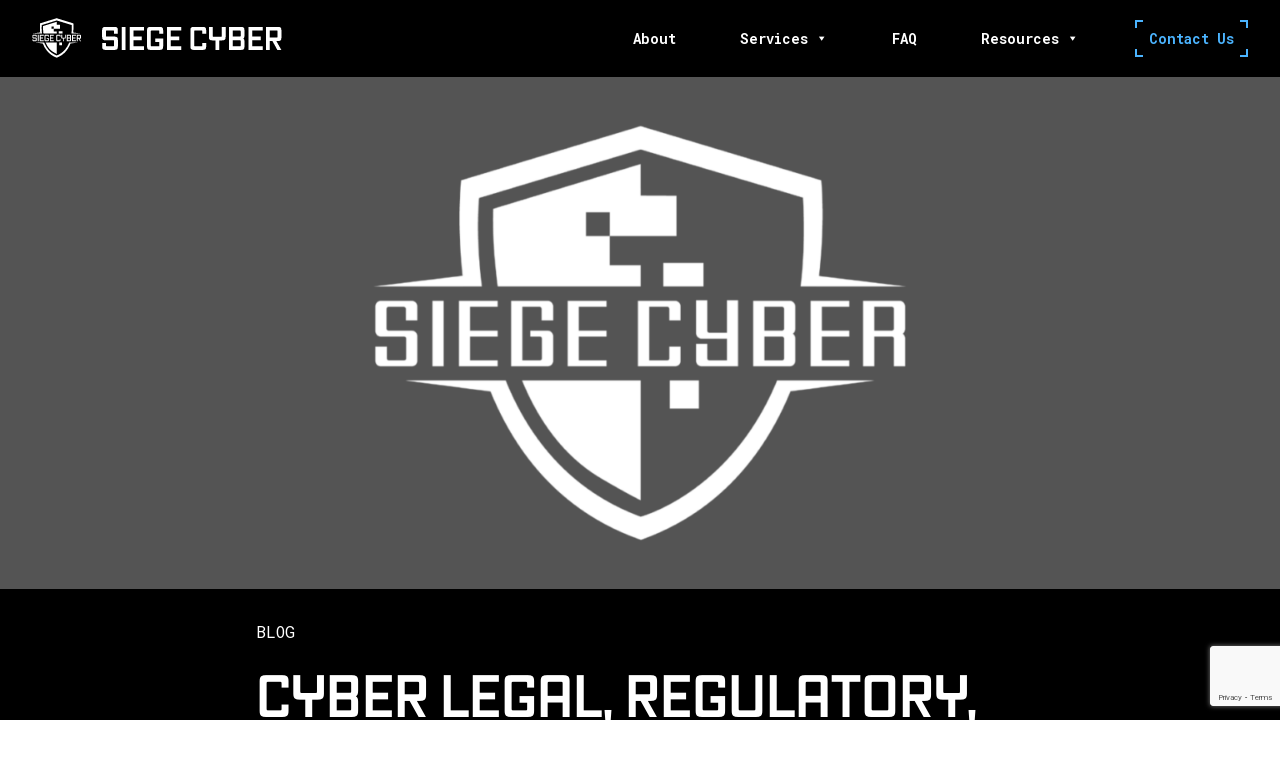

--- FILE ---
content_type: text/html; charset=UTF-8
request_url: https://siegecyber.com.au/blog/cyber-legal-regulatory-and-contractual-requirements-in-australia/
body_size: 22936
content:
<!-- 69d0adecc4be69a26ddc73761920eab795adfec3 -->
<!doctype html>
<html lang="en-US" class="no-js">
  <head>
  <meta charset="utf-8">
  <meta http-equiv="x-ua-compatible" content="ie=edge">
  <meta name="viewport" content="width=device-width, initial-scale=1">
  <link rel="stylesheet" href="https://use.typekit.net/xws8wls.css">
  <script src="https://kit.fontawesome.com/cd3c62bd45.js" crossorigin="anonymous"></script>
  <script src="https://cdnjs.cloudflare.com/ajax/libs/bodymovin/5.7.4/lottie.min.js"></script>

  <script> document.documentElement.classList.remove( 'no-js' ); </script>
  <title>Cyber Legal Requirements in Australia | Cyber Security Experts</title>

<!-- Google Tag Manager for WordPress by gtm4wp.com -->
<script data-cfasync="false" data-pagespeed-no-defer>
	var gtm4wp_datalayer_name = "dataLayer";
	var dataLayer = dataLayer || [];
</script>
<!-- End Google Tag Manager for WordPress by gtm4wp.com -->
<!-- The SEO Framework by Sybre Waaijer -->
<meta name="robots" content="max-snippet:-1,max-image-preview:large,max-video-preview:-1" />
<meta name="description" content="Cyber Legal, Regulatory, and Contractual Requirements in Australia &#x2d; CISO Guide AUSTRALIA BRISBANE SYDNEY MELBOURNE" />
<meta property="og:image" content="https://siegecyber.com.au/app/uploads/2023/05/Grey-1.png" />
<meta property="og:image:width" content="1920" />
<meta property="og:image:height" content="1080" />
<meta property="og:locale" content="en_US" />
<meta property="og:type" content="article" />
<meta property="og:title" content="Cyber Legal Requirements in Australia" />
<meta property="og:description" content="Cyber Legal, Regulatory, and Contractual Requirements in Australia &#x2d; CISO Guide AUSTRALIA BRISBANE SYDNEY MELBOURNE" />
<meta property="og:url" content="https://siegecyber.com.au/blog/cyber-legal-regulatory-and-contractual-requirements-in-australia/" />
<meta property="og:site_name" content="Cyber Security Experts" />
<meta property="og:updated_time" content="2024-02-02T21:52+00:00" />
<meta property="article:published_time" content="2024-02-02T07:10+00:00" />
<meta property="article:modified_time" content="2024-02-02T21:52+00:00" />
<meta name="twitter:card" content="summary_large_image" />
<meta name="twitter:title" content="Cyber Legal Requirements in Australia" />
<meta name="twitter:description" content="Cyber Legal, Regulatory, and Contractual Requirements in Australia &#x2d; CISO Guide AUSTRALIA BRISBANE SYDNEY MELBOURNE" />
<meta name="twitter:image" content="https://siegecyber.com.au/app/uploads/2023/05/Grey-1.png" />
<link rel="canonical" href="https://siegecyber.com.au/blog/cyber-legal-regulatory-and-contractual-requirements-in-australia/" />
<script type="application/ld+json">{"@context":"https://schema.org","@type":"BreadcrumbList","itemListElement":[{"@type":"ListItem","position":1,"item":{"@id":"https://siegecyber.com.au/","name":"IT Cyber Security Company"}},{"@type":"ListItem","position":2,"item":{"@id":"https://siegecyber.com.au/category/blog/","name":"Cyber Security Blog &#x2d; Brisbane Sydney"}},{"@type":"ListItem","position":3,"item":{"@id":"https://siegecyber.com.au/blog/cyber-legal-regulatory-and-contractual-requirements-in-australia/","name":"Cyber Legal Requirements in Australia"}}]}</script>
<!-- / The SEO Framework by Sybre Waaijer | 1.53ms meta | 0.31ms boot -->

<link rel='dns-prefetch' href='//www.google.com' />
<link rel='dns-prefetch' href='//fonts.googleapis.com' />
<link rel='stylesheet' id='bb-plugin-niche-extras-css' href='https://siegecyber.com.au/app/plugins/bb-plugin-niche-extras/css/bb-plugin-niche-extras.css?ver=6.2.2' type='text/css' media='all' />
<link rel='stylesheet' id='wp-block-library-css' href='https://siegecyber.com.au/wp/wp-includes/css/dist/block-library/style.min.css?ver=6.2.2' type='text/css' media='all' />
<style id='safe-svg-svg-icon-style-inline-css' type='text/css'>
.safe-svg-cover .safe-svg-inside{display:inline-block;max-width:100%}.safe-svg-cover svg{height:100%;max-height:100%;max-width:100%;width:100%}

</style>
<link rel='stylesheet' id='classic-theme-styles-css' href='https://siegecyber.com.au/wp/wp-includes/css/classic-themes.min.css?ver=6.2.2' type='text/css' media='all' />
<style id='global-styles-inline-css' type='text/css'>
body{--wp--preset--color--black: #000000;--wp--preset--color--cyan-bluish-gray: #abb8c3;--wp--preset--color--white: #ffffff;--wp--preset--color--pale-pink: #f78da7;--wp--preset--color--vivid-red: #cf2e2e;--wp--preset--color--luminous-vivid-orange: #ff6900;--wp--preset--color--luminous-vivid-amber: #fcb900;--wp--preset--color--light-green-cyan: #7bdcb5;--wp--preset--color--vivid-green-cyan: #00d084;--wp--preset--color--pale-cyan-blue: #8ed1fc;--wp--preset--color--vivid-cyan-blue: #0693e3;--wp--preset--color--vivid-purple: #9b51e0;--wp--preset--gradient--vivid-cyan-blue-to-vivid-purple: linear-gradient(135deg,rgba(6,147,227,1) 0%,rgb(155,81,224) 100%);--wp--preset--gradient--light-green-cyan-to-vivid-green-cyan: linear-gradient(135deg,rgb(122,220,180) 0%,rgb(0,208,130) 100%);--wp--preset--gradient--luminous-vivid-amber-to-luminous-vivid-orange: linear-gradient(135deg,rgba(252,185,0,1) 0%,rgba(255,105,0,1) 100%);--wp--preset--gradient--luminous-vivid-orange-to-vivid-red: linear-gradient(135deg,rgba(255,105,0,1) 0%,rgb(207,46,46) 100%);--wp--preset--gradient--very-light-gray-to-cyan-bluish-gray: linear-gradient(135deg,rgb(238,238,238) 0%,rgb(169,184,195) 100%);--wp--preset--gradient--cool-to-warm-spectrum: linear-gradient(135deg,rgb(74,234,220) 0%,rgb(151,120,209) 20%,rgb(207,42,186) 40%,rgb(238,44,130) 60%,rgb(251,105,98) 80%,rgb(254,248,76) 100%);--wp--preset--gradient--blush-light-purple: linear-gradient(135deg,rgb(255,206,236) 0%,rgb(152,150,240) 100%);--wp--preset--gradient--blush-bordeaux: linear-gradient(135deg,rgb(254,205,165) 0%,rgb(254,45,45) 50%,rgb(107,0,62) 100%);--wp--preset--gradient--luminous-dusk: linear-gradient(135deg,rgb(255,203,112) 0%,rgb(199,81,192) 50%,rgb(65,88,208) 100%);--wp--preset--gradient--pale-ocean: linear-gradient(135deg,rgb(255,245,203) 0%,rgb(182,227,212) 50%,rgb(51,167,181) 100%);--wp--preset--gradient--electric-grass: linear-gradient(135deg,rgb(202,248,128) 0%,rgb(113,206,126) 100%);--wp--preset--gradient--midnight: linear-gradient(135deg,rgb(2,3,129) 0%,rgb(40,116,252) 100%);--wp--preset--duotone--dark-grayscale: url('#wp-duotone-dark-grayscale');--wp--preset--duotone--grayscale: url('#wp-duotone-grayscale');--wp--preset--duotone--purple-yellow: url('#wp-duotone-purple-yellow');--wp--preset--duotone--blue-red: url('#wp-duotone-blue-red');--wp--preset--duotone--midnight: url('#wp-duotone-midnight');--wp--preset--duotone--magenta-yellow: url('#wp-duotone-magenta-yellow');--wp--preset--duotone--purple-green: url('#wp-duotone-purple-green');--wp--preset--duotone--blue-orange: url('#wp-duotone-blue-orange');--wp--preset--font-size--small: 13px;--wp--preset--font-size--medium: 20px;--wp--preset--font-size--large: 36px;--wp--preset--font-size--x-large: 42px;--wp--preset--spacing--20: 0.44rem;--wp--preset--spacing--30: 0.67rem;--wp--preset--spacing--40: 1rem;--wp--preset--spacing--50: 1.5rem;--wp--preset--spacing--60: 2.25rem;--wp--preset--spacing--70: 3.38rem;--wp--preset--spacing--80: 5.06rem;--wp--preset--shadow--natural: 6px 6px 9px rgba(0, 0, 0, 0.2);--wp--preset--shadow--deep: 12px 12px 50px rgba(0, 0, 0, 0.4);--wp--preset--shadow--sharp: 6px 6px 0px rgba(0, 0, 0, 0.2);--wp--preset--shadow--outlined: 6px 6px 0px -3px rgba(255, 255, 255, 1), 6px 6px rgba(0, 0, 0, 1);--wp--preset--shadow--crisp: 6px 6px 0px rgba(0, 0, 0, 1);}:where(.is-layout-flex){gap: 0.5em;}body .is-layout-flow > .alignleft{float: left;margin-inline-start: 0;margin-inline-end: 2em;}body .is-layout-flow > .alignright{float: right;margin-inline-start: 2em;margin-inline-end: 0;}body .is-layout-flow > .aligncenter{margin-left: auto !important;margin-right: auto !important;}body .is-layout-constrained > .alignleft{float: left;margin-inline-start: 0;margin-inline-end: 2em;}body .is-layout-constrained > .alignright{float: right;margin-inline-start: 2em;margin-inline-end: 0;}body .is-layout-constrained > .aligncenter{margin-left: auto !important;margin-right: auto !important;}body .is-layout-constrained > :where(:not(.alignleft):not(.alignright):not(.alignfull)){max-width: var(--wp--style--global--content-size);margin-left: auto !important;margin-right: auto !important;}body .is-layout-constrained > .alignwide{max-width: var(--wp--style--global--wide-size);}body .is-layout-flex{display: flex;}body .is-layout-flex{flex-wrap: wrap;align-items: center;}body .is-layout-flex > *{margin: 0;}:where(.wp-block-columns.is-layout-flex){gap: 2em;}.has-black-color{color: var(--wp--preset--color--black) !important;}.has-cyan-bluish-gray-color{color: var(--wp--preset--color--cyan-bluish-gray) !important;}.has-white-color{color: var(--wp--preset--color--white) !important;}.has-pale-pink-color{color: var(--wp--preset--color--pale-pink) !important;}.has-vivid-red-color{color: var(--wp--preset--color--vivid-red) !important;}.has-luminous-vivid-orange-color{color: var(--wp--preset--color--luminous-vivid-orange) !important;}.has-luminous-vivid-amber-color{color: var(--wp--preset--color--luminous-vivid-amber) !important;}.has-light-green-cyan-color{color: var(--wp--preset--color--light-green-cyan) !important;}.has-vivid-green-cyan-color{color: var(--wp--preset--color--vivid-green-cyan) !important;}.has-pale-cyan-blue-color{color: var(--wp--preset--color--pale-cyan-blue) !important;}.has-vivid-cyan-blue-color{color: var(--wp--preset--color--vivid-cyan-blue) !important;}.has-vivid-purple-color{color: var(--wp--preset--color--vivid-purple) !important;}.has-black-background-color{background-color: var(--wp--preset--color--black) !important;}.has-cyan-bluish-gray-background-color{background-color: var(--wp--preset--color--cyan-bluish-gray) !important;}.has-white-background-color{background-color: var(--wp--preset--color--white) !important;}.has-pale-pink-background-color{background-color: var(--wp--preset--color--pale-pink) !important;}.has-vivid-red-background-color{background-color: var(--wp--preset--color--vivid-red) !important;}.has-luminous-vivid-orange-background-color{background-color: var(--wp--preset--color--luminous-vivid-orange) !important;}.has-luminous-vivid-amber-background-color{background-color: var(--wp--preset--color--luminous-vivid-amber) !important;}.has-light-green-cyan-background-color{background-color: var(--wp--preset--color--light-green-cyan) !important;}.has-vivid-green-cyan-background-color{background-color: var(--wp--preset--color--vivid-green-cyan) !important;}.has-pale-cyan-blue-background-color{background-color: var(--wp--preset--color--pale-cyan-blue) !important;}.has-vivid-cyan-blue-background-color{background-color: var(--wp--preset--color--vivid-cyan-blue) !important;}.has-vivid-purple-background-color{background-color: var(--wp--preset--color--vivid-purple) !important;}.has-black-border-color{border-color: var(--wp--preset--color--black) !important;}.has-cyan-bluish-gray-border-color{border-color: var(--wp--preset--color--cyan-bluish-gray) !important;}.has-white-border-color{border-color: var(--wp--preset--color--white) !important;}.has-pale-pink-border-color{border-color: var(--wp--preset--color--pale-pink) !important;}.has-vivid-red-border-color{border-color: var(--wp--preset--color--vivid-red) !important;}.has-luminous-vivid-orange-border-color{border-color: var(--wp--preset--color--luminous-vivid-orange) !important;}.has-luminous-vivid-amber-border-color{border-color: var(--wp--preset--color--luminous-vivid-amber) !important;}.has-light-green-cyan-border-color{border-color: var(--wp--preset--color--light-green-cyan) !important;}.has-vivid-green-cyan-border-color{border-color: var(--wp--preset--color--vivid-green-cyan) !important;}.has-pale-cyan-blue-border-color{border-color: var(--wp--preset--color--pale-cyan-blue) !important;}.has-vivid-cyan-blue-border-color{border-color: var(--wp--preset--color--vivid-cyan-blue) !important;}.has-vivid-purple-border-color{border-color: var(--wp--preset--color--vivid-purple) !important;}.has-vivid-cyan-blue-to-vivid-purple-gradient-background{background: var(--wp--preset--gradient--vivid-cyan-blue-to-vivid-purple) !important;}.has-light-green-cyan-to-vivid-green-cyan-gradient-background{background: var(--wp--preset--gradient--light-green-cyan-to-vivid-green-cyan) !important;}.has-luminous-vivid-amber-to-luminous-vivid-orange-gradient-background{background: var(--wp--preset--gradient--luminous-vivid-amber-to-luminous-vivid-orange) !important;}.has-luminous-vivid-orange-to-vivid-red-gradient-background{background: var(--wp--preset--gradient--luminous-vivid-orange-to-vivid-red) !important;}.has-very-light-gray-to-cyan-bluish-gray-gradient-background{background: var(--wp--preset--gradient--very-light-gray-to-cyan-bluish-gray) !important;}.has-cool-to-warm-spectrum-gradient-background{background: var(--wp--preset--gradient--cool-to-warm-spectrum) !important;}.has-blush-light-purple-gradient-background{background: var(--wp--preset--gradient--blush-light-purple) !important;}.has-blush-bordeaux-gradient-background{background: var(--wp--preset--gradient--blush-bordeaux) !important;}.has-luminous-dusk-gradient-background{background: var(--wp--preset--gradient--luminous-dusk) !important;}.has-pale-ocean-gradient-background{background: var(--wp--preset--gradient--pale-ocean) !important;}.has-electric-grass-gradient-background{background: var(--wp--preset--gradient--electric-grass) !important;}.has-midnight-gradient-background{background: var(--wp--preset--gradient--midnight) !important;}.has-small-font-size{font-size: var(--wp--preset--font-size--small) !important;}.has-medium-font-size{font-size: var(--wp--preset--font-size--medium) !important;}.has-large-font-size{font-size: var(--wp--preset--font-size--large) !important;}.has-x-large-font-size{font-size: var(--wp--preset--font-size--x-large) !important;}
.wp-block-navigation a:where(:not(.wp-element-button)){color: inherit;}
:where(.wp-block-columns.is-layout-flex){gap: 2em;}
.wp-block-pullquote{font-size: 1.5em;line-height: 1.6;}
</style>
<link rel='stylesheet' id='megamenu-css' href='https://siegecyber.com.au/app/uploads/maxmegamenu/style.css?ver=713ac3' type='text/css' media='all' />
<link rel='stylesheet' id='dashicons-css' href='https://siegecyber.com.au/wp/wp-includes/css/dashicons.min.css?ver=6.2.2' type='text/css' media='all' />
<link rel='stylesheet' id='Roboto Mono/font-css' href='https://fonts.googleapis.com/css2?family=Roboto+Mono:wght@300;400;700&#038;display=swap' type='text/css' media='all' />
<link rel='stylesheet' id='sage-css' href='https://siegecyber.com.au/app/themes/default/dist/styles/main.css?ver=20240711122444' type='text/css' media='all' />
<link rel='stylesheet' id='pp-animate-css' href='https://siegecyber.com.au/app/plugins/bbpowerpack/assets/css/animate.min.css?ver=3.5.1' type='text/css' media='all' />
<script type='text/javascript' src='https://siegecyber.com.au/wp/wp-includes/js/jquery/jquery.min.js?ver=3.6.4' id='jquery-core-js'></script>
<script type='text/javascript' src='https://siegecyber.com.au/wp/wp-includes/js/jquery/jquery-migrate.min.js?ver=3.4.0' id='jquery-migrate-js'></script>
<script type='text/javascript' id='browser-support-check-js-extra'>
/* <![CDATA[ */
var BROWSER_SUPPORT_CHECK = {"OPTIONS":{"html":"<img src=\"https:\/\/siegecyber.com.au\/app\/themes\/default\/dist\/images\/browser-support-check-icon.svg\" style=\"float: left; width: 100px; height: 100px; margin-right: 20px;\"\/>\n\n<h1 style=\"line-height: 1; margin: 0 0 0.25em;\">Your browser cannot display this page correctly<\/h1>\n\n<p style=\"line-height: 1.4; margin: 0;\">\n\tYour browser is out of date, and is incompatible with our website.<br>\n\tPlease update your browser, or replace it with a new one.\n<\/p>\n","supportsCSS":["--foo: bar","grid-template-areas: unset"],"dismissable":true}};
/* ]]> */
</script>
<script type='text/javascript' src='https://siegecyber.com.au/app/themes/default/dist/scripts/browser-support-check.js?ver=20240711122444' id='browser-support-check-js'></script>
<link rel="https://api.w.org/" href="https://siegecyber.com.au/wp-json/" /><link rel="alternate" type="application/json" href="https://siegecyber.com.au/wp-json/wp/v2/posts/1445" /><link rel="EditURI" type="application/rsd+xml" title="RSD" href="https://siegecyber.com.au/wp/xmlrpc.php?rsd" />
<link rel="wlwmanifest" type="application/wlwmanifest+xml" href="https://siegecyber.com.au/wp/wp-includes/wlwmanifest.xml" />
<link rel="alternate" type="application/json+oembed" href="https://siegecyber.com.au/wp-json/oembed/1.0/embed?url=https%3A%2F%2Fsiegecyber.com.au%2Fblog%2Fcyber-legal-regulatory-and-contractual-requirements-in-australia%2F" />
<link rel="alternate" type="text/xml+oembed" href="https://siegecyber.com.au/wp-json/oembed/1.0/embed?url=https%3A%2F%2Fsiegecyber.com.au%2Fblog%2Fcyber-legal-regulatory-and-contractual-requirements-in-australia%2F&#038;format=xml" />
		<script>
			var bb_powerpack = {
				ajaxurl: 'https://siegecyber.com.au/wp/wp-admin/admin-ajax.php',
				search_term: '',
				callback: function() {}
			};
		</script>
		
<!-- Google Tag Manager for WordPress by gtm4wp.com -->
<!-- GTM Container placement set to manual -->
<script data-cfasync="false" data-pagespeed-no-defer type="text/javascript">
	var dataLayer_content = {"pagePostType":"post","pagePostType2":"single-post","pageCategory":["blog"],"pagePostAuthor":"Peter"};
	dataLayer.push( dataLayer_content );
</script>
<script data-cfasync="false">
(function(w,d,s,l,i){w[l]=w[l]||[];w[l].push({'gtm.start':
new Date().getTime(),event:'gtm.js'});var f=d.getElementsByTagName(s)[0],
j=d.createElement(s),dl=l!='dataLayer'?'&l='+l:'';j.async=true;j.src=
'//www.googletagmanager.com/gtm.'+'js?id='+i+dl;f.parentNode.insertBefore(j,f);
})(window,document,'script','dataLayer','GTM-5M8J9SG2');
</script>
<!-- End Google Tag Manager -->
<!-- End Google Tag Manager for WordPress by gtm4wp.com --><link rel="icon" href="https://siegecyber.com.au/app/uploads/2023/05/cropped-favicon-32x32.jpg" sizes="32x32" />
<link rel="icon" href="https://siegecyber.com.au/app/uploads/2023/05/cropped-favicon-192x192.jpg" sizes="192x192" />
<link rel="apple-touch-icon" href="https://siegecyber.com.au/app/uploads/2023/05/cropped-favicon-180x180.jpg" />
<meta name="msapplication-TileImage" content="https://siegecyber.com.au/app/uploads/2023/05/cropped-favicon-270x270.jpg" />
<style type="text/css">/** Mega Menu CSS: fs **/</style>
</head>
  <body class="post-template-default single single-post postid-1445 single-format-standard mega-menu-primary-navigation cyber-legal-regulatory-and-contractual-requirements-in-australia sidebar-primary">
    <svg xmlns="http://www.w3.org/2000/svg" viewBox="0 0 0 0" width="0" height="0" focusable="false" role="none" style="visibility: hidden; position: absolute; left: -9999px; overflow: hidden;" ><defs><filter id="wp-duotone-dark-grayscale"><feColorMatrix color-interpolation-filters="sRGB" type="matrix" values=" .299 .587 .114 0 0 .299 .587 .114 0 0 .299 .587 .114 0 0 .299 .587 .114 0 0 " /><feComponentTransfer color-interpolation-filters="sRGB" ><feFuncR type="table" tableValues="0 0.49803921568627" /><feFuncG type="table" tableValues="0 0.49803921568627" /><feFuncB type="table" tableValues="0 0.49803921568627" /><feFuncA type="table" tableValues="1 1" /></feComponentTransfer><feComposite in2="SourceGraphic" operator="in" /></filter></defs></svg><svg xmlns="http://www.w3.org/2000/svg" viewBox="0 0 0 0" width="0" height="0" focusable="false" role="none" style="visibility: hidden; position: absolute; left: -9999px; overflow: hidden;" ><defs><filter id="wp-duotone-grayscale"><feColorMatrix color-interpolation-filters="sRGB" type="matrix" values=" .299 .587 .114 0 0 .299 .587 .114 0 0 .299 .587 .114 0 0 .299 .587 .114 0 0 " /><feComponentTransfer color-interpolation-filters="sRGB" ><feFuncR type="table" tableValues="0 1" /><feFuncG type="table" tableValues="0 1" /><feFuncB type="table" tableValues="0 1" /><feFuncA type="table" tableValues="1 1" /></feComponentTransfer><feComposite in2="SourceGraphic" operator="in" /></filter></defs></svg><svg xmlns="http://www.w3.org/2000/svg" viewBox="0 0 0 0" width="0" height="0" focusable="false" role="none" style="visibility: hidden; position: absolute; left: -9999px; overflow: hidden;" ><defs><filter id="wp-duotone-purple-yellow"><feColorMatrix color-interpolation-filters="sRGB" type="matrix" values=" .299 .587 .114 0 0 .299 .587 .114 0 0 .299 .587 .114 0 0 .299 .587 .114 0 0 " /><feComponentTransfer color-interpolation-filters="sRGB" ><feFuncR type="table" tableValues="0.54901960784314 0.98823529411765" /><feFuncG type="table" tableValues="0 1" /><feFuncB type="table" tableValues="0.71764705882353 0.25490196078431" /><feFuncA type="table" tableValues="1 1" /></feComponentTransfer><feComposite in2="SourceGraphic" operator="in" /></filter></defs></svg><svg xmlns="http://www.w3.org/2000/svg" viewBox="0 0 0 0" width="0" height="0" focusable="false" role="none" style="visibility: hidden; position: absolute; left: -9999px; overflow: hidden;" ><defs><filter id="wp-duotone-blue-red"><feColorMatrix color-interpolation-filters="sRGB" type="matrix" values=" .299 .587 .114 0 0 .299 .587 .114 0 0 .299 .587 .114 0 0 .299 .587 .114 0 0 " /><feComponentTransfer color-interpolation-filters="sRGB" ><feFuncR type="table" tableValues="0 1" /><feFuncG type="table" tableValues="0 0.27843137254902" /><feFuncB type="table" tableValues="0.5921568627451 0.27843137254902" /><feFuncA type="table" tableValues="1 1" /></feComponentTransfer><feComposite in2="SourceGraphic" operator="in" /></filter></defs></svg><svg xmlns="http://www.w3.org/2000/svg" viewBox="0 0 0 0" width="0" height="0" focusable="false" role="none" style="visibility: hidden; position: absolute; left: -9999px; overflow: hidden;" ><defs><filter id="wp-duotone-midnight"><feColorMatrix color-interpolation-filters="sRGB" type="matrix" values=" .299 .587 .114 0 0 .299 .587 .114 0 0 .299 .587 .114 0 0 .299 .587 .114 0 0 " /><feComponentTransfer color-interpolation-filters="sRGB" ><feFuncR type="table" tableValues="0 0" /><feFuncG type="table" tableValues="0 0.64705882352941" /><feFuncB type="table" tableValues="0 1" /><feFuncA type="table" tableValues="1 1" /></feComponentTransfer><feComposite in2="SourceGraphic" operator="in" /></filter></defs></svg><svg xmlns="http://www.w3.org/2000/svg" viewBox="0 0 0 0" width="0" height="0" focusable="false" role="none" style="visibility: hidden; position: absolute; left: -9999px; overflow: hidden;" ><defs><filter id="wp-duotone-magenta-yellow"><feColorMatrix color-interpolation-filters="sRGB" type="matrix" values=" .299 .587 .114 0 0 .299 .587 .114 0 0 .299 .587 .114 0 0 .299 .587 .114 0 0 " /><feComponentTransfer color-interpolation-filters="sRGB" ><feFuncR type="table" tableValues="0.78039215686275 1" /><feFuncG type="table" tableValues="0 0.94901960784314" /><feFuncB type="table" tableValues="0.35294117647059 0.47058823529412" /><feFuncA type="table" tableValues="1 1" /></feComponentTransfer><feComposite in2="SourceGraphic" operator="in" /></filter></defs></svg><svg xmlns="http://www.w3.org/2000/svg" viewBox="0 0 0 0" width="0" height="0" focusable="false" role="none" style="visibility: hidden; position: absolute; left: -9999px; overflow: hidden;" ><defs><filter id="wp-duotone-purple-green"><feColorMatrix color-interpolation-filters="sRGB" type="matrix" values=" .299 .587 .114 0 0 .299 .587 .114 0 0 .299 .587 .114 0 0 .299 .587 .114 0 0 " /><feComponentTransfer color-interpolation-filters="sRGB" ><feFuncR type="table" tableValues="0.65098039215686 0.40392156862745" /><feFuncG type="table" tableValues="0 1" /><feFuncB type="table" tableValues="0.44705882352941 0.4" /><feFuncA type="table" tableValues="1 1" /></feComponentTransfer><feComposite in2="SourceGraphic" operator="in" /></filter></defs></svg><svg xmlns="http://www.w3.org/2000/svg" viewBox="0 0 0 0" width="0" height="0" focusable="false" role="none" style="visibility: hidden; position: absolute; left: -9999px; overflow: hidden;" ><defs><filter id="wp-duotone-blue-orange"><feColorMatrix color-interpolation-filters="sRGB" type="matrix" values=" .299 .587 .114 0 0 .299 .587 .114 0 0 .299 .587 .114 0 0 .299 .587 .114 0 0 " /><feComponentTransfer color-interpolation-filters="sRGB" ><feFuncR type="table" tableValues="0.098039215686275 1" /><feFuncG type="table" tableValues="0 0.66274509803922" /><feFuncB type="table" tableValues="0.84705882352941 0.41960784313725" /><feFuncA type="table" tableValues="1 1" /></feComponentTransfer><feComposite in2="SourceGraphic" operator="in" /></filter></defs></svg>
<!-- GTM Container placement set to manual -->
<!-- Google Tag Manager (noscript) -->
				<noscript><iframe src="https://www.googletagmanager.com/ns.html?id=GTM-5M8J9SG2" height="0" width="0" style="display:none;visibility:hidden" aria-hidden="true"></iframe></noscript>
<!-- End Google Tag Manager (noscript) -->    <!--[if IE]>
      <div class="alert alert-warning">
        You are using an <strong>outdated</strong> browser. Please <a href="http://browsehappy.com/">upgrade your browser</a> to improve your experience.      </div>
    <![endif]-->
    
<header class="page-header">
  <nav class="navbar navbar-expand-lg navbar-dark bg-dark">
    <div class="container-fluid">
      <a class="navbar-brand" href="https://siegecyber.com.au/">
        <img class="brand-logo" src="https://siegecyber.com.au/app/themes/default/dist/images/logo.svg" />
      </a>
      <button class="navbar-toggler" type="button" data-toggle="collapse" data-target="#main-menu" aria-controls="main-menu" aria-expanded="false" aria-label="Toggle navigation">
        <span class="navbar-toggler-icon"></span>
      </button>

      <div id="main-menu" class="navbar-collapse collapse">         <div id="mega-menu-wrap-primary_navigation" class="mega-menu-wrap"><div class="mega-menu-toggle"><div class="mega-toggle-blocks-left"></div><div class="mega-toggle-blocks-center"></div><div class="mega-toggle-blocks-right"><div class='mega-toggle-block mega-menu-toggle-animated-block mega-toggle-block-0' id='mega-toggle-block-0'><button aria-label="Toggle Menu" class="mega-toggle-animated mega-toggle-animated-slider" type="button" aria-expanded="false">
                  <span class="mega-toggle-animated-box">
                    <span class="mega-toggle-animated-inner"></span>
                  </span>
                </button></div></div></div><ul id="mega-menu-primary_navigation" class="mega-menu max-mega-menu mega-menu-horizontal mega-no-js" data-event="hover_intent" data-effect="fade_up" data-effect-speed="200" data-effect-mobile="disabled" data-effect-speed-mobile="0" data-panel-width="body" data-panel-inner-width=".container-fluid" data-mobile-force-width="false" data-second-click="go" data-document-click="collapse" data-vertical-behaviour="standard" data-breakpoint="767" data-unbind="true" data-mobile-state="collapse_all" data-hover-intent-timeout="300" data-hover-intent-interval="100"><li class='mega-menu-item mega-menu-item-type-post_type mega-menu-item-object-page mega-align-bottom-left mega-menu-flyout mega-menu-item-298' id='mega-menu-item-298'><a class="mega-menu-link" href="https://siegecyber.com.au/about/" tabindex="0">About</a></li><li class='mega-menu-item mega-menu-item-type-custom mega-menu-item-object-custom mega-menu-item-has-children mega-menu-megamenu mega-align-bottom-left mega-menu-grid mega-hide-sub-menu-on-mobile mega-menu-item-225' id='mega-menu-item-225'><a class="mega-menu-link" href="/services/" aria-haspopup="true" aria-expanded="false" tabindex="0">Services<span class="mega-indicator"></span></a>
<ul class="mega-sub-menu">
<li class='mega-menu-row' id='mega-menu-225-0'>
	<ul class="mega-sub-menu">
<li class='mega-menu-column mega-menu-columns-3-of-12' id='mega-menu-225-0-0'>
		<ul class="mega-sub-menu">
<li class='mega-menu-item mega-menu-item-type-taxonomy mega-menu-item-object-service_category mega-menu-item-has-children mega-has-description mega-menu-item-504' id='mega-menu-item-504'><a class="mega-menu-link" href="https://siegecyber.com.au/categories/offensive/"><span class="mega-description-group"><span class="mega-menu-title">Offensive</span><span class="mega-menu-description">Vel gravida molestie tortor laoreet lectus sed pretium. Rhoncus scelerisque faucibus.</span></span><span class="mega-indicator"></span></a>
			<ul class="mega-sub-menu">
<li class='mega-fa-user-ninja mega-menu-item mega-menu-item-type-post_type mega-menu-item-object-service mega-menu-item-512 fa-user-ninja' id='mega-menu-item-512'><a class="mega-menu-link" href="https://siegecyber.com.au/services/penetration-testing/">Penetration Testing</a></li><li class='mega-fa-user-headset mega-menu-item mega-menu-item-type-post_type mega-menu-item-object-service mega-menu-item-510 fa-user-headset' id='mega-menu-item-510'><a class="mega-menu-link" href="https://siegecyber.com.au/services/employee-phishing-testing/">Employee Phishing Testing</a></li><li class='mega-fa-user-lock mega-menu-item mega-menu-item-type-post_type mega-menu-item-object-service mega-menu-item-511 fa-user-lock' id='mega-menu-item-511'><a class="mega-menu-link" href="https://siegecyber.com.au/services/vulnerability-assessment/">Vulnerability Assessment</a></li><li class='mega-fa-user-secret mega-menu-item mega-menu-item-type-post_type mega-menu-item-object-service mega-menu-item-509 fa-user-secret' id='mega-menu-item-509'><a class="mega-menu-link" href="https://siegecyber.com.au/services/red-teaming-attack-simulation/">Red Teaming &#038; Attack Simulation</a></li><li class='mega-fa-user-tie-hair mega-menu-item mega-menu-item-type-post_type mega-menu-item-object-service mega-menu-item-612 fa-user-tie-hair' id='mega-menu-item-612'><a class="mega-menu-link" href="https://siegecyber.com.au/services/poc-mdr-attack-simulation/">PoC MDR Attack Simulation</a></li>			</ul>
</li>		</ul>
</li><li class='mega-menu-column mega-menu-columns-3-of-12' id='mega-menu-225-0-1'>
		<ul class="mega-sub-menu">
<li class='mega-menu-item mega-menu-item-type-taxonomy mega-menu-item-object-service_category mega-menu-item-has-children mega-has-description mega-menu-item-503' id='mega-menu-item-503'><a class="mega-menu-link" href="https://siegecyber.com.au/categories/defensive/"><span class="mega-description-group"><span class="mega-menu-title">Defensive</span><span class="mega-menu-description">In dignissim turpis nunc aliquet arcu lobortis. Nisi facilisis in pharetra.</span></span><span class="mega-indicator"></span></a>
			<ul class="mega-sub-menu">
<li class='mega-fa-user-graduate mega-menu-item mega-menu-item-type-post_type mega-menu-item-object-service mega-menu-item-515 fa-user-graduate' id='mega-menu-item-515'><a class="mega-menu-link" href="https://siegecyber.com.au/services/security-awareness-training/">Security Awareness Training</a></li><li class='mega-fa-user-lock mega-menu-item mega-menu-item-type-post_type mega-menu-item-object-service mega-menu-item-514 fa-user-lock' id='mega-menu-item-514'><a class="mega-menu-link" href="https://siegecyber.com.au/services/continuous-vulnerability-scanning/">Continuous Vulnerability Scanning</a></li><li class='mega-fa-user-shield mega-menu-item mega-menu-item-type-post_type mega-menu-item-object-service mega-menu-item-519 fa-user-shield' id='mega-menu-item-519'><a class="mega-menu-link" href="https://siegecyber.com.au/services/cloud-security-review/">Cloud Security Review</a></li><li class='mega-fa-user-magnifying-glass mega-menu-item mega-menu-item-type-post_type mega-menu-item-object-service mega-menu-item-513 fa-user-magnifying-glass' id='mega-menu-item-513'><a class="mega-menu-link" href="https://siegecyber.com.au/services/network-architecture-design-review/">Network Architecture Design &#038; Review</a></li><li class='mega-fa-user-helmet-safety mega-menu-item mega-menu-item-type-post_type mega-menu-item-object-service mega-menu-item-516 fa-user-helmet-safety' id='mega-menu-item-516'><a class="mega-menu-link" href="https://siegecyber.com.au/services/firewall-hardening-configuration-review/">Firewall Hardening Configuration Review</a></li><li class='mega-fa-user-bounty-hunter mega-menu-item mega-menu-item-type-post_type mega-menu-item-object-service mega-menu-item-520 fa-user-bounty-hunter' id='mega-menu-item-520'><a class="mega-menu-link" href="https://siegecyber.com.au/services/incident-response/">Incident Response</a></li><li class='mega-fa-user-doctor-hair mega-menu-item mega-menu-item-type-custom mega-menu-item-object-custom mega-menu-item-1197 fa-user-doctor-hair' id='mega-menu-item-1197'><a class="mega-menu-link" href="https://siegecyber.com.au/services/compromise-assessment/">Compromise Assessment</a></li>			</ul>
</li>		</ul>
</li><li class='mega-menu-column mega-menu-columns-3-of-12' id='mega-menu-225-0-2'>
		<ul class="mega-sub-menu">
<li class='mega-menu-item mega-menu-item-type-taxonomy mega-menu-item-object-service_category mega-menu-item-has-children mega-has-description mega-menu-item-502' id='mega-menu-item-502'><a class="mega-menu-link" href="https://siegecyber.com.au/categories/compliance-risk/"><span class="mega-description-group"><span class="mega-menu-title">Compliance &amp; Risk</span><span class="mega-menu-description">Iaculis velit ut elementum pellentesque auctor praesent mauris med nullam duis.</span></span><span class="mega-indicator"></span></a>
			<ul class="mega-sub-menu">
<li class='mega-fa-user-crown mega-menu-item mega-menu-item-type-custom mega-menu-item-object-custom mega-menu-item-1681 fa-user-crown' id='mega-menu-item-1681'><a class="mega-menu-link" href="https://siegecyber.com.au/services/iso-27001/">ISO 27001 Compliance Assistance</a></li><li class='mega-fa-user-tag mega-menu-item mega-menu-item-type-custom mega-menu-item-object-custom mega-menu-item-1683 fa-user-tag' id='mega-menu-item-1683'><a class="mega-menu-link" href="https://siegecyber.com.au/services/soc2/">SOC 2 Compliance Assistance</a></li><li class='mega-fa-thin mega-fa-user-chef mega-menu-item mega-menu-item-type-custom mega-menu-item-object-custom mega-menu-item-1741 fa-thin fa-user-chef' id='mega-menu-item-1741'><a class="mega-menu-link" href="https://siegecyber.com.au/services/irap-readiness/">IRAP Compliance Readiness</a></li><li class='mega-fa-user-pen mega-menu-item mega-menu-item-type-custom mega-menu-item-object-custom mega-menu-item-1188 fa-user-pen' id='mega-menu-item-1188'><a class="mega-menu-link" href="https://siegecyber.com.au/services/irap-audit-certification/">IRAP Certification and Audit</a></li><li class='mega-fa-thin mega-fa-user-pilot mega-menu-item mega-menu-item-type-custom mega-menu-item-object-custom mega-menu-item-1792 fa-thin fa-user-pilot' id='mega-menu-item-1792'><a class="mega-menu-link" href="https://siegecyber.com.au/services/defence-industry-security-program-disp/">Defence Industry Security Program (DISP)</a></li><li class='mega-fa-user-robot mega-menu-item mega-menu-item-type-custom mega-menu-item-object-custom mega-menu-item-1682 fa-user-robot' id='mega-menu-item-1682'><a class="mega-menu-link" href="https://siegecyber.com.au/services/apra-cps-234-audits/">APRA CPS 234 Compliance Assistance</a></li><li class='mega-fa-user-astronaut mega-menu-item mega-menu-item-type-post_type mega-menu-item-object-service mega-menu-item-526 fa-user-astronaut' id='mega-menu-item-526'><a class="mega-menu-link" href="https://siegecyber.com.au/services/asd-essential-8/">ASD Essential 8 Assessments</a></li><li class='mega-fa-thin mega-fa-user-cowboy mega-menu-item mega-menu-item-type-custom mega-menu-item-object-custom mega-menu-item-1751 fa-thin fa-user-cowboy' id='mega-menu-item-1751'><a class="mega-menu-link" href="https://siegecyber.com.au/services/right-fit-for-risk/">Australian Right Fit For Risk (RFFR)</a></li><li class='mega-fa-user-doctor-hair mega-menu-item mega-menu-item-type-post_type mega-menu-item-object-service mega-menu-item-524 fa-user-doctor-hair' id='mega-menu-item-524'><a class="mega-menu-link" href="https://siegecyber.com.au/services/nist-risk-assessment-report-gap-analysis/">NIST Risk Assessments (Gap Analysis)</a></li><li class='mega-fa-address-card mega-menu-item mega-menu-item-type-custom mega-menu-item-object-custom mega-menu-item-1914 fa-address-card' id='mega-menu-item-1914'><a class="mega-menu-link" href="https://siegecyber.com.au/services/cmmc">Cybersecurity Maturity Model Certification (CMMC)</a></li>			</ul>
</li>		</ul>
</li><li class='mega-menu-column mega-menu-columns-3-of-12' id='mega-menu-225-0-3'>
		<ul class="mega-sub-menu">
<li class='mega-menu-item mega-menu-item-type-taxonomy mega-menu-item-object-service_category mega-menu-item-has-children mega-has-description mega-menu-item-501' id='mega-menu-item-501'><a class="mega-menu-link" href="https://siegecyber.com.au/categories/advisory/"><span class="mega-description-group"><span class="mega-menu-title">Advisory</span><span class="mega-menu-description">Telit ut elementum pellentesque auctor praesent mauris. Hullam duis aliquet.</span></span><span class="mega-indicator"></span></a>
			<ul class="mega-sub-menu">
<li class='mega-fa-user-visor mega-menu-item mega-menu-item-type-post_type mega-menu-item-object-service mega-menu-item-529 fa-user-visor' id='mega-menu-item-529'><a class="mega-menu-link" href="https://siegecyber.com.au/services/virtual-ciso/">Virtual CISO (vCISO)</a></li><li class='mega-fa-user-magnifying-glass mega-menu-item mega-menu-item-type-custom mega-menu-item-object-custom mega-menu-item-1186 fa-user-magnifying-glass' id='mega-menu-item-1186'><a class="mega-menu-link" href="https://siegecyber.com.au/services/incident-response-plan/">Incident Response Planning</a></li><li class='mega-fa-user-police-tie mega-menu-item mega-menu-item-type-post_type mega-menu-item-object-service mega-menu-item-530 fa-user-police-tie' id='mega-menu-item-530'><a class="mega-menu-link" href="https://siegecyber.com.au/services/cyber-security-advisory/">Cyber Security Advisory</a></li><li class='mega-fa-users mega-menu-item mega-menu-item-type-post_type mega-menu-item-object-service mega-menu-item-528 fa-users' id='mega-menu-item-528'><a class="mega-menu-link" href="https://siegecyber.com.au/services/virtual-security-manager/">Virtual Security Manager</a></li><li class='mega-fa-user-tie mega-menu-item mega-menu-item-type-post_type mega-menu-item-object-service mega-menu-item-527 fa-user-tie' id='mega-menu-item-527'><a class="mega-menu-link" href="https://siegecyber.com.au/services/executive-briefings-subject-matter-expert/">Executive Briefings (Subject Matter Expert)</a></li><li class='mega-fa-thin mega-fa-users-line mega-menu-item mega-menu-item-type-custom mega-menu-item-object-custom mega-menu-item-1794 fa-thin fa-users-line' id='mega-menu-item-1794'><a class="mega-menu-link" href="https://siegecyber.com.au/services/tabletop-exercises/">Cybersecurity Tabletop Exercises</a></li><li class='mega-fa-thin mega-fa-user-beard-bolt mega-menu-item mega-menu-item-type-custom mega-menu-item-object-custom mega-menu-item-1798 fa-thin fa-user-beard-bolt' id='mega-menu-item-1798'><a class="mega-menu-link" href="https://siegecyber.com.au/services/cyber-insurance-readiness/">Cyber Insurance Readiness Program</a></li><li class='mega-fa-thin mega-fa-user-check mega-menu-item mega-menu-item-type-custom mega-menu-item-object-custom mega-menu-item-1800 fa-thin fa-user-check' id='mega-menu-item-1800'><a class="mega-menu-link" href="https://siegecyber.com.au/services/cyber-security-policy-development/">Cyber Security Policy Development</a></li>			</ul>
</li>		</ul>
</li>	</ul>
</li></ul>
</li><li class='mega-menu-item mega-menu-item-type-post_type mega-menu-item-object-page mega-align-bottom-left mega-menu-flyout mega-menu-item-332' id='mega-menu-item-332'><a class="mega-menu-link" href="https://siegecyber.com.au/faq/" tabindex="0">FAQ</a></li><li class='mega-siege-special mega-menu-item mega-menu-item-type-taxonomy mega-menu-item-object-category mega-current-post-ancestor mega-current-menu-parent mega-current-post-parent mega-menu-item-has-children mega-align-bottom-left mega-menu-flyout mega-item-align-right mega-menu-item-149 siege-special' id='mega-menu-item-149'><a class="mega-menu-link" href="https://siegecyber.com.au/category/blog/" aria-haspopup="true" aria-expanded="false" tabindex="0">Resources<span class="mega-indicator"></span></a>
<ul class="mega-sub-menu">
<li class='mega-fa-newspaper mega-menu-item mega-menu-item-type-taxonomy mega-menu-item-object-category mega-current-post-ancestor mega-current-menu-parent mega-current-post-parent mega-menu-item-561 fa-newspaper' id='mega-menu-item-561'><a class="mega-menu-link" href="https://siegecyber.com.au/category/blog/">Blog</a></li><li class='mega-fa-tv-retro mega-menu-item mega-menu-item-type-taxonomy mega-menu-item-object-category mega-menu-item-717 fa-tv-retro' id='mega-menu-item-717'><a class="mega-menu-link" href="https://siegecyber.com.au/category/siege-tv/">Siege T.V.</a></li></ul>
</li><li class='mega-siege-btn mega-special-btn mega-menu-item mega-menu-item-type-post_type mega-menu-item-object-page mega-align-bottom-left mega-menu-flyout mega-menu-item-302 siege-btn special-btn' id='mega-menu-item-302'><a class="mega-menu-link" href="https://siegecyber.com.au/contact-us/" tabindex="0">Contact Us</a></li></ul></div>      </div>
          </div>
  </nav>
</header>


    <div class="wrap" role="document">
        <article class="post-1445 post type-post status-publish format-standard has-post-thumbnail hentry category-blog">

  <div class="post-header">
    <div class="post-header-wrap">
      <div class="post-thumbnail-wrap"><img width="1140" height="641" data-src="https://siegecyber.com.au/app/uploads/2023/05/Grey-1-1140x641.png" src="[data-uri]" class="attachment-medium size-medium wp-post-image lazyload" alt="" decoding="async" data-srcset="https://siegecyber.com.au/app/uploads/2023/05/Grey-1-1140x641.png 1140w 641h, https://siegecyber.com.au/app/uploads/2023/05/Grey-1-768x432.png 768w 432h, https://siegecyber.com.au/app/uploads/2023/05/Grey-1-1536x864.png 1536w 864h, https://siegecyber.com.au/app/uploads/2023/05/Grey-1.png 1920w" data-sizes="auto" /><noscript><img width="1140" height="641" src="https://siegecyber.com.au/app/uploads/2023/05/Grey-1-1140x641.png" class="attachment-medium size-medium wp-post-image" alt="" decoding="async" srcset="https://siegecyber.com.au/app/uploads/2023/05/Grey-1-1140x641.png 1140w 641h, https://siegecyber.com.au/app/uploads/2023/05/Grey-1-768x432.png 768w 432h, https://siegecyber.com.au/app/uploads/2023/05/Grey-1-1536x864.png 1536w 864h, https://siegecyber.com.au/app/uploads/2023/05/Grey-1.png 1920w" sizes="(max-width: 1140px) 100vw, 1140px" /></noscript></div>
    </div>
  </div>

  <div class="container main-column">
    <header>
      <div class="post-categories"><a href="https://siegecyber.com.au/category/blog/" rel="category tag">Blog</a></div>
      <h1 class="entry-title">Cyber Legal, Regulatory, and Contractual Requirements in Australia</h1>
      <div class="meta">
        <div class="meta">
	<time class="time mt-2" datetime="2024-02-02T07:10:05+00:00">February 2, 2024</time>
	<!--<p class="byline author vcard">By <a href="https://siegecyber.com.au/author/peter/" rel="author" class="fn">Peter</a></p>-->
</div>
      </div>
    </header>
    <div class="entry-content">
          </div>
      <p><span data-preserver-spaces="true">In an age where digital fronts are fast becoming the battleground for security, compliance with cyber legal, regulatory, and contractual obligations is increasingly defining the success of Australian businesses. From safeguarding sensitive information to ensuring operational continuity, navigating the cyber legal terrain is both a necessity and a strategic advantage.</span></p>
<h2><span data-preserver-spaces="true">Introduction</span></h2>
<p><span data-preserver-spaces="true">For Australian businesses, cyber legal compliance isn&#8217;t a choice—it&#8217;s a critical component of operational integrity. As cyber threats evolve, so does the landscape of laws and regulations designed to combat them, making understanding these rules vital for any business&#8217;s success.</span></p>
<h2><span data-preserver-spaces="true">Overview of Cyber Legal Landscape in Australia</span></h2>
<h3><span data-preserver-spaces="true">Key Laws and Regulations</span></h3>
<p><span data-preserver-spaces="true">Australia&#8217;s legal framework for cybersecurity is comprehensive, covering aspects from data protection to securing critical infrastructure. The Cybercrime Act 2001 Cth and the Telecommunications (Interception and Access) Act 1979 are pivotal pieces of legislation that businesses must heed.</span></p>
<h3><span data-preserver-spaces="true">Industry-specific Requirements</span></h3>
<p><span data-preserver-spaces="true">Different industries face varied requirements underpinned by the need to address specific risks inherent to their sectors.</span></p>
<h2><span data-preserver-spaces="true">Data Protection and Privacy Laws</span></h2>
<h3><span data-preserver-spaces="true">Overview of the Privacy Act</span></h3>
<p><span data-preserver-spaces="true">The <a href="https://www.oaic.gov.au/privacy/privacy-legislation/the-privacy-act/rights-and-responsibilities">Privacy Act 1988</a> is the cornerstone of data protection in Australia, setting out principles that dictate how personal information should be handled. </span></p>
<h3><span data-preserver-spaces="true">Mandatory Data Breach Notification</span></h3>
<p><span data-preserver-spaces="true">Organisations are obligated to report any data breach likely to result in serious harm under the <a href="https://www.legislation.gov.au/C2017A00012/asmade/text">Notifiable Data Breaches (NDB)</a> scheme.</span></p>
<h3><span data-preserver-spaces="true">Consent Requirements</span></h3>
<p><span data-preserver-spaces="true">Understanding consent frameworks is imperative, especially when it comes to collecting, using, and disclosing personal information.</span></p>
<h2><span data-preserver-spaces="true">Cybersecurity Standards and Frameworks</span></h2>
<h3><span data-preserver-spaces="true">Overview of the Essential Eight</span></h3>
<p><span data-preserver-spaces="true">The Australian Cyber Security Centre (ACSC) recommends the <a href="https://www.cyber.gov.au/resources-business-and-government/essential-cyber-security/essential-eight">Essential Eight</a> strategies as a baseline defence.</span></p>
<h3><span data-preserver-spaces="true">Compliance with ISO 27001</span></h3>
<p><span data-preserver-spaces="true">Globally recognised standard <a href="https://www.iso.org/standard/27001">ISO 27001</a> outlines best practices for an information security management system (ISMS), serving as an excellent benchmark even beyond the Australian context.</span></p>
<h2><span data-preserver-spaces="true">Contractual Obligations</span></h2>
<h3><span data-preserver-spaces="true">Importance of Cyber Clauses in Contracts</span></h3>
<p><span data-preserver-spaces="true">Neglecting cyber clauses in contracts can expose businesses to risks and liabilities they might not be prepared for.</span></p>
<h3><span data-preserver-spaces="true">Indemnity and Liability Considerations</span></h3>
<p><span data-preserver-spaces="true">Identifying where legal and financial responsibilities lie is crucial, particularly in the event of a cyber incident.</span></p>
<h2><span data-preserver-spaces="true">Industry-Specific Requirements</span></h2>
<h3><span data-preserver-spaces="true">Healthcare Sector</span></h3>
<p><span data-preserver-spaces="true">With sensitive patient data at stake, healthcare providers must adhere to rigorous cybersecurity protocols.</span></p>
<h3><span data-preserver-spaces="true">Financial Services Sector</span></h3>
<p><span data-preserver-spaces="true">The financial industry is tightly regulated given its risk profile, with obligations such as the Australian Prudential Regulation Authority (APRA) standards.</span></p>
<h3><span data-preserver-spaces="true">Government and Public Sector</span></h3>
<p><span data-preserver-spaces="true">Entities in this sector must navigate a maze of controls designed to protect national interests and citizen data.</span></p>
<h2><span data-preserver-spaces="true">Enforcement and Penalties</span></h2>
<h3><span data-preserver-spaces="true">Consequences of Non-compliance</span></h3>
<p><span data-preserver-spaces="true">Failing to comply with cyber regulations can lead to reputational damage, financial penalties, and operational disruptions.</span></p>
<h3><span data-preserver-spaces="true">Recent Case Studies and Penalties</span></h3>
<p><span data-preserver-spaces="true">Examining recent breaches and the associated penalties offers a sobering reminder of the real-world implications of non-compliance.</span></p>
<h2><span data-preserver-spaces="true">Best Practices for Cyber Legal Compliance</span></h2>
<h3><span data-preserver-spaces="true">Regular Risk Assessments</span></h3>
<p><span data-preserver-spaces="true">Maintaining an active risk assessment process helps ensure that a business&#8217;s cybersecurity practices remain effective and compliant.</span></p>
<h3><span data-preserver-spaces="true">Staff Training and Awareness</span></h3>
<p><span data-preserver-spaces="true">Human error remains a significant vulnerability, making staff education a critical defence strategy.</span></p>
<h3><span data-preserver-spaces="true">Incident Response Planning</span></h3>
<p><span data-preserver-spaces="true">A strong incident response plan can mitigate the impact of a cyber event and help navigate the aftermath in a compliant manner.</span></p>
<h2><span data-preserver-spaces="true">Conclusion</span></h2>
<p><span data-preserver-spaces="true">Cyber legal compliance is not a static target but an ongoing endeavour that requires vigilance, investment, and strategic planning. In the digital economy, it can bolster trust, enhance competitive edge, and pave the way for sustainable business growth.</span></p>
    </div>
      </div>
</article>
    </div><!-- /.wrap -->
    

   
    <footer>
    <style id='fl-builder-layout-119-inline-css' type='text/css'>
.fl-builder-content *,.fl-builder-content *:before,.fl-builder-content *:after {-webkit-box-sizing: border-box;-moz-box-sizing: border-box;box-sizing: border-box;}.fl-row:before,.fl-row:after,.fl-row-content:before,.fl-row-content:after,.fl-col-group:before,.fl-col-group:after,.fl-col:before,.fl-col:after,.fl-module:before,.fl-module:after,.fl-module-content:before,.fl-module-content:after {display: table;content: " ";}.fl-row:after,.fl-row-content:after,.fl-col-group:after,.fl-col:after,.fl-module:after,.fl-module-content:after {clear: both;}.fl-clear {clear: both;}.fl-clearfix:before,.fl-clearfix:after {display: table;content: " ";}.fl-clearfix:after {clear: both;}.sr-only {position: absolute;width: 1px;height: 1px;padding: 0;overflow: hidden;clip: rect(0,0,0,0);white-space: nowrap;border: 0;}.fl-visible-large,.fl-visible-large-medium,.fl-visible-medium,.fl-visible-medium-mobile,.fl-visible-mobile,.fl-col-group .fl-visible-medium.fl-col,.fl-col-group .fl-visible-medium-mobile.fl-col,.fl-col-group .fl-visible-mobile.fl-col {display: none;}.fl-row,.fl-row-content {margin-left: auto;margin-right: auto;min-width: 0;}.fl-row-content-wrap {position: relative;}.fl-builder-mobile .fl-row-bg-photo .fl-row-content-wrap {background-attachment: scroll;}.fl-row-bg-video,.fl-row-bg-video .fl-row-content,.fl-row-bg-embed,.fl-row-bg-embed .fl-row-content {position: relative;}.fl-row-bg-video .fl-bg-video,.fl-row-bg-embed .fl-bg-embed-code {bottom: 0;left: 0;overflow: hidden;position: absolute;right: 0;top: 0;}.fl-row-bg-video .fl-bg-video video,.fl-row-bg-embed .fl-bg-embed-code video {bottom: 0;left: 0px;max-width: none;position: absolute;right: 0;top: 0px;}.fl-row-bg-video .fl-bg-video video {min-width: 100%;min-height: 100%;width: auto;height: auto;}.fl-row-bg-video .fl-bg-video iframe,.fl-row-bg-embed .fl-bg-embed-code iframe {pointer-events: none;width: 100vw;height: 56.25vw; max-width: none;min-height: 100vh;min-width: 177.77vh; position: absolute;top: 50%;left: 50%;transform: translate(-50%, -50%);-ms-transform: translate(-50%, -50%); -webkit-transform: translate(-50%, -50%); }.fl-bg-video-fallback {background-position: 50% 50%;background-repeat: no-repeat;background-size: cover;bottom: 0px;left: 0px;position: absolute;right: 0px;top: 0px;}.fl-row-bg-slideshow,.fl-row-bg-slideshow .fl-row-content {position: relative;}.fl-row .fl-bg-slideshow {bottom: 0;left: 0;overflow: hidden;position: absolute;right: 0;top: 0;z-index: 0;}.fl-builder-edit .fl-row .fl-bg-slideshow * {bottom: 0;height: auto !important;left: 0;position: absolute !important;right: 0;top: 0;}.fl-row-bg-overlay .fl-row-content-wrap:after {border-radius: inherit;content: '';display: block;position: absolute;top: 0;right: 0;bottom: 0;left: 0;z-index: 0;}.fl-row-bg-overlay .fl-row-content {position: relative;z-index: 1;}.fl-row-custom-height .fl-row-content-wrap {display: -webkit-box;display: -webkit-flex;display: -ms-flexbox;display: flex;min-height: 100vh;}.fl-row-overlap-top .fl-row-content-wrap {display: -webkit-inline-box;display: -webkit-inline-flex;display: -moz-inline-box;display: -ms-inline-flexbox;display: inline-flex;width: 100%;}.fl-row-custom-height .fl-row-content-wrap {min-height: 0;}.fl-row-full-height .fl-row-content,.fl-row-custom-height .fl-row-content {-webkit-box-flex: 1 1 auto; -moz-box-flex: 1 1 auto;-webkit-flex: 1 1 auto;-ms-flex: 1 1 auto;flex: 1 1 auto;}.fl-row-full-height .fl-row-full-width.fl-row-content,.fl-row-custom-height .fl-row-full-width.fl-row-content {max-width: 100%;width: 100%;}.fl-builder-ie-11 .fl-row.fl-row-full-height:not(.fl-visible-medium):not(.fl-visible-medium-mobile):not(.fl-visible-mobile),.fl-builder-ie-11 .fl-row.fl-row-custom-height:not(.fl-visible-medium):not(.fl-visible-medium-mobile):not(.fl-visible-mobile) {display: flex;flex-direction: column;height: 100%;}.fl-builder-ie-11 .fl-row-full-height .fl-row-content-wrap,.fl-builder-ie-11 .fl-row-custom-height .fl-row-content-wrap {height: auto;}.fl-builder-ie-11 .fl-row-full-height .fl-row-content,.fl-builder-ie-11 .fl-row-custom-height .fl-row-content {flex: 0 0 auto;flex-basis: 100%;margin: 0;}.fl-builder-ie-11 .fl-row-full-height.fl-row-align-top .fl-row-content,.fl-builder-ie-11 .fl-row-full-height.fl-row-align-bottom .fl-row-content,.fl-builder-ie-11 .fl-row-custom-height.fl-row-align-top .fl-row-content,.fl-builder-ie-11 .fl-row-custom-height.fl-row-align-bottom .fl-row-content {margin: 0 auto;}.fl-builder-ie-11 .fl-row-full-height.fl-row-align-center .fl-col-group:not(.fl-col-group-equal-height),.fl-builder-ie-11 .fl-row-custom-height.fl-row-align-center .fl-col-group:not(.fl-col-group-equal-height) {display: flex;align-items: center;justify-content: center;-webkit-align-items: center;-webkit-box-align: center;-webkit-box-pack: center;-webkit-justify-content: center;-ms-flex-align: center;-ms-flex-pack: center;}.fl-row-full-height.fl-row-align-center .fl-row-content-wrap,.fl-row-custom-height.fl-row-align-center .fl-row-content-wrap {align-items: center;justify-content: center;-webkit-align-items: center;-webkit-box-align: center;-webkit-box-pack: center;-webkit-justify-content: center;-ms-flex-align: center;-ms-flex-pack: center;}.fl-row-full-height.fl-row-align-bottom .fl-row-content-wrap,.fl-row-custom-height.fl-row-align-bottom .fl-row-content-wrap {align-items: flex-end;justify-content: flex-end;-webkit-align-items: flex-end;-webkit-justify-content: flex-end;-webkit-box-align: end;-webkit-box-pack: end;-ms-flex-align: end;-ms-flex-pack: end;}.fl-builder-ie-11 .fl-row-full-height.fl-row-align-bottom .fl-row-content-wrap,.fl-builder-ie-11 .fl-row-custom-height.fl-row-align-bottom .fl-row-content-wrap {justify-content: flex-start;-webkit-justify-content: flex-start;}.fl-col-group-equal-height,.fl-col-group-equal-height .fl-col,.fl-col-group-equal-height .fl-col-content{display: -webkit-box;display: -webkit-flex;display: -ms-flexbox;display: flex;}.fl-col-group-equal-height{-webkit-flex-wrap: wrap;-ms-flex-wrap: wrap;flex-wrap: wrap;width: 100%;}.fl-col-group-equal-height.fl-col-group-has-child-loading {-webkit-flex-wrap: nowrap;-ms-flex-wrap: nowrap;flex-wrap: nowrap;}.fl-col-group-equal-height .fl-col,.fl-col-group-equal-height .fl-col-content{-webkit-box-flex: 1 1 auto; -moz-box-flex: 1 1 auto;-webkit-flex: 1 1 auto;-ms-flex: 1 1 auto;flex: 1 1 auto;}.fl-col-group-equal-height .fl-col-content{-webkit-box-orient: vertical; -webkit-box-direction: normal;-webkit-flex-direction: column;-ms-flex-direction: column;flex-direction: column; flex-shrink: 1; min-width: 1px; max-width: 100%;width: 100%;}.fl-col-group-equal-height:before,.fl-col-group-equal-height .fl-col:before,.fl-col-group-equal-height .fl-col-content:before,.fl-col-group-equal-height:after,.fl-col-group-equal-height .fl-col:after,.fl-col-group-equal-height .fl-col-content:after{content: none;}.fl-col-group-nested.fl-col-group-equal-height.fl-col-group-align-top .fl-col-content,.fl-col-group-equal-height.fl-col-group-align-top .fl-col-content {justify-content: flex-start;-webkit-justify-content: flex-start;}.fl-col-group-nested.fl-col-group-equal-height.fl-col-group-align-center .fl-col-content,.fl-col-group-equal-height.fl-col-group-align-center .fl-col-content {align-items: center;justify-content: center;-webkit-align-items: center;-webkit-box-align: center;-webkit-box-pack: center;-webkit-justify-content: center;-ms-flex-align: center;-ms-flex-pack: center;}.fl-col-group-nested.fl-col-group-equal-height.fl-col-group-align-bottom .fl-col-content,.fl-col-group-equal-height.fl-col-group-align-bottom .fl-col-content {justify-content: flex-end;-webkit-justify-content: flex-end;-webkit-box-align: end;-webkit-box-pack: end;-ms-flex-pack: end;}.fl-col-group-equal-height.fl-col-group-align-center .fl-module,.fl-col-group-equal-height.fl-col-group-align-center .fl-col-group {width: 100%;}.fl-builder-ie-11 .fl-col-group-equal-height,.fl-builder-ie-11 .fl-col-group-equal-height .fl-col,.fl-builder-ie-11 .fl-col-group-equal-height .fl-col-content,.fl-builder-ie-11 .fl-col-group-equal-height .fl-module,.fl-col-group-equal-height.fl-col-group-align-center .fl-col-group {min-height: 1px;}.fl-col {float: left;min-height: 1px;}.fl-col-bg-overlay .fl-col-content {position: relative;}.fl-col-bg-overlay .fl-col-content:after {border-radius: inherit;content: '';display: block;position: absolute;top: 0;right: 0;bottom: 0;left: 0;z-index: 0;}.fl-col-bg-overlay .fl-module {position: relative;z-index: 2;}.fl-module img {max-width: 100%;}.fl-builder-module-template {margin: 0 auto;max-width: 1100px;padding: 20px;}.fl-builder-content a.fl-button,.fl-builder-content a.fl-button:visited {border-radius: 4px;-moz-border-radius: 4px;-webkit-border-radius: 4px;display: inline-block;font-size: 16px;font-weight: normal;line-height: 18px;padding: 12px 24px;text-decoration: none;text-shadow: none;}.fl-builder-content .fl-button:hover {text-decoration: none;}.fl-builder-content .fl-button:active {position: relative;top: 1px;}.fl-builder-content .fl-button-width-full .fl-button {display: block;text-align: center;}.fl-builder-content .fl-button-width-custom .fl-button {display: inline-block;text-align: center;max-width: 100%;}.fl-builder-content .fl-button-left {text-align: left;}.fl-builder-content .fl-button-center {text-align: center;}.fl-builder-content .fl-button-right {text-align: right;}.fl-builder-content .fl-button i {font-size: 1.3em;height: auto;margin-right:8px;vertical-align: middle;width: auto;}.fl-builder-content .fl-button i.fl-button-icon-after {margin-left: 8px;margin-right: 0;}.fl-builder-content .fl-button-has-icon .fl-button-text {vertical-align: middle;}.fl-icon-wrap {display: inline-block;}.fl-icon {display: table-cell;vertical-align: middle;}.fl-icon a {text-decoration: none;}.fl-icon i {float: right;height: auto;width: auto;}.fl-icon i:before {border: none !important;height: auto;width: auto;}.fl-icon-text {display: table-cell;text-align: left;padding-left: 15px;vertical-align: middle;}.fl-icon-text-empty {display: none;}.fl-icon-text *:last-child {margin: 0 !important;padding: 0 !important;}.fl-icon-text a {text-decoration: none;}.fl-icon-text span {display: block;}.fl-icon-text span.mce-edit-focus {min-width: 1px;}.fl-photo {line-height: 0;position: relative;}.fl-photo-align-left {text-align: left;}.fl-photo-align-center {text-align: center;}.fl-photo-align-right {text-align: right;}.fl-photo-content {display: inline-block;line-height: 0;position: relative;max-width: 100%;}.fl-photo-img-svg {width: 100%;}.fl-photo-content img {display: inline;height: auto;max-width: 100%;}.fl-photo-crop-circle img {-webkit-border-radius: 100%;-moz-border-radius: 100%;border-radius: 100%;}.fl-photo-caption {font-size: 13px;line-height: 18px;overflow: hidden;text-overflow: ellipsis;}.fl-photo-caption-below {padding-bottom: 20px;padding-top: 10px;}.fl-photo-caption-hover {background: rgba(0,0,0,0.7);bottom: 0;color: #fff;left: 0;opacity: 0;filter: alpha(opacity = 0);padding: 10px 15px;position: absolute;right: 0;-webkit-transition:opacity 0.3s ease-in;-moz-transition:opacity 0.3s ease-in;transition:opacity 0.3s ease-in;}.fl-photo-content:hover .fl-photo-caption-hover {opacity: 100;filter: alpha(opacity = 100);}.fl-builder-pagination,.fl-builder-pagination-load-more {padding: 40px 0;}.fl-builder-pagination ul.page-numbers {list-style: none;margin: 0;padding: 0;text-align: center;}.fl-builder-pagination li {display: inline-block;list-style: none;margin: 0;padding: 0;}.fl-builder-pagination li a.page-numbers,.fl-builder-pagination li span.page-numbers {border: 1px solid #e6e6e6;display: inline-block;padding: 5px 10px;margin: 0 0 5px;}.fl-builder-pagination li a.page-numbers:hover,.fl-builder-pagination li span.current {background: #f5f5f5;text-decoration: none;}.fl-slideshow,.fl-slideshow * {-webkit-box-sizing: content-box;-moz-box-sizing: content-box;box-sizing: content-box;}.fl-slideshow .fl-slideshow-image img {max-width: none !important;}.fl-slideshow-social {line-height: 0 !important;}.fl-slideshow-social * {margin: 0 !important;}.fl-builder-content .bx-wrapper .bx-viewport {background: transparent;border: none;box-shadow: none;-moz-box-shadow: none;-webkit-box-shadow: none;left: 0;}.mfp-wrap button.mfp-arrow,.mfp-wrap button.mfp-arrow:active,.mfp-wrap button.mfp-arrow:hover,.mfp-wrap button.mfp-arrow:focus {background: transparent !important;border: none !important;outline: none;position: absolute;top: 50%;box-shadow: none !important;-moz-box-shadow: none !important;-webkit-box-shadow: none !important;}.mfp-wrap .mfp-close,.mfp-wrap .mfp-close:active,.mfp-wrap .mfp-close:hover,.mfp-wrap .mfp-close:focus {background: transparent !important;border: none !important;outline: none;position: absolute;top: 0;box-shadow: none !important;-moz-box-shadow: none !important;-webkit-box-shadow: none !important;}.admin-bar .mfp-wrap .mfp-close,.admin-bar .mfp-wrap .mfp-close:active,.admin-bar .mfp-wrap .mfp-close:hover,.admin-bar .mfp-wrap .mfp-close:focus {top: 32px!important;}img.mfp-img {padding: 0;}.mfp-counter {display: none;}.mfp-wrap .mfp-preloader.fa {font-size: 30px;}.fl-form-field {margin-bottom: 15px;}.fl-form-field input.fl-form-error {border-color: #DD6420;}.fl-form-error-message {clear: both;color: #DD6420;display: none;padding-top: 8px;font-size: 12px;font-weight: lighter;}.fl-form-button-disabled {opacity: 0.5;}.fl-animation {opacity: 0;}.fl-builder-preview .fl-animation,.fl-builder-edit .fl-animation,.fl-animated {opacity: 1;}.fl-animated {animation-fill-mode: both;-webkit-animation-fill-mode: both;}.fl-button.fl-button-icon-animation i {width: 0 !important;opacity: 0;-ms-filter: "alpha(opacity=0)";transition: all 0.2s ease-out;-webkit-transition: all 0.2s ease-out;}.fl-button.fl-button-icon-animation:hover i {opacity: 1! important;-ms-filter: "alpha(opacity=100)";}.fl-button.fl-button-icon-animation i.fl-button-icon-after {margin-left: 0px !important;}.fl-button.fl-button-icon-animation:hover i.fl-button-icon-after {margin-left: 10px !important;}.fl-button.fl-button-icon-animation i.fl-button-icon-before {margin-right: 0 !important;}.fl-button.fl-button-icon-animation:hover i.fl-button-icon-before {margin-right: 20px !important;margin-left: -10px;}.single:not(.woocommerce).single-fl-builder-template .fl-content {width: 100%;}.fl-builder-layer {position: absolute;top:0;left:0;right: 0;bottom: 0;z-index: 0;pointer-events: none;overflow: hidden;}.fl-builder-shape-layer {z-index: 0;}.fl-builder-shape-layer.fl-builder-bottom-edge-layer {z-index: 1;}.fl-row-bg-overlay .fl-builder-shape-layer {z-index: 1;}.fl-row-bg-overlay .fl-builder-shape-layer.fl-builder-bottom-edge-layer {z-index: 2;}.fl-row-has-layers .fl-row-content {z-index: 1;}.fl-row-bg-overlay .fl-row-content {z-index: 2;}.fl-builder-layer > * {display: block;position: absolute;top:0;left:0;width: 100%;}.fl-builder-layer + .fl-row-content {position: relative;}.fl-builder-layer .fl-shape {fill: #aaa;stroke: none;stroke-width: 0;width:100%;}@supports (-webkit-touch-callout: inherit) {.fl-row.fl-row-bg-parallax .fl-row-content-wrap,.fl-row.fl-row-bg-fixed .fl-row-content-wrap {background-position: center !important;background-attachment: scroll !important;}}@supports (-webkit-touch-callout: none) {.fl-row.fl-row-bg-fixed .fl-row-content-wrap {background-position: center !important;background-attachment: scroll !important;}}.fl-builder-content a.fl-button,.fl-builder-content a.fl-button:visited {background: #fafafa;border: 1px solid #ccc;color: #333;}.fl-builder-content a.fl-button *,.fl-builder-content a.fl-button:visited * {color: #333;}.fl-row-fixed-width { max-width: 1100px; }.fl-row-content-wrap{margin-top: 0px;margin-right: 0px;margin-bottom: 0px;margin-left: 0px;}.fl-row-content-wrap{padding-top: 20px;padding-right: 20px;padding-bottom: 20px;padding-left: 20px;}.fl-module-content{margin-top: 20px;margin-right: 20px;margin-bottom: 20px;margin-left: 20px;}@media (max-width: 1200px) { body.fl-builder-ie-11 .fl-row.fl-row-full-height.fl-visible-xl,body.fl-builder-ie-11 .fl-row.fl-row-custom-height.fl-visible-xl {display: none !important;}.fl-visible-xl,.fl-visible-medium,.fl-visible-medium-mobile,.fl-visible-mobile,.fl-col-group .fl-visible-xl.fl-col,.fl-col-group .fl-visible-medium.fl-col,.fl-col-group .fl-visible-medium-mobile.fl-col,.fl-col-group .fl-visible-mobile.fl-col {display: none;}.fl-visible-desktop,.fl-visible-desktop-medium,.fl-visible-large,.fl-visible-large-medium,.fl-col-group .fl-visible-desktop.fl-col,.fl-col-group .fl-visible-desktop-medium.fl-col,.fl-col-group .fl-visible-large.fl-col,.fl-col-group .fl-visible-large-medium.fl-col {display: block;}.fl-col-group-equal-height .fl-visible-desktop.fl-col,.fl-col-group-equal-height .fl-visible-desktop-medium.fl-col,.fl-col-group-equal-height .fl-visible-large.fl-col,.fl-col-group-equal-height .fl-visible-large-medium.fl-col {display: flex;} }@media (max-width: 991px) { body.fl-builder-ie-11 .fl-row.fl-row-full-height.fl-visible-xl,body.fl-builder-ie-11 .fl-row.fl-row-custom-height.fl-visible-xl,body.fl-builder-ie-11 .fl-row.fl-row-full-height.fl-visible-desktop,body.fl-builder-ie-11 .fl-row.fl-row-custom-height.fl-visible-desktop,body.fl-builder-ie-11 .fl-row.fl-row-full-height.fl-visible-large,body.fl-builder-ie-11 .fl-row.fl-row-custom-height.fl-visible-large {display: none !important;}.fl-visible-xl,.fl-visible-desktop,.fl-visible-large,.fl-visible-mobile,.fl-col-group .fl-visible-xl.fl-col,.fl-col-group .fl-visible-desktop.fl-col,.fl-col-group .fl-visible-large.fl-col,.fl-col-group .fl-visible-mobile.fl-col {display: none;}.fl-visible-desktop-medium,.fl-visible-large-medium,.fl-visible-medium,.fl-visible-medium-mobile,.fl-col-group .fl-visible-desktop-medium.fl-col,.fl-col-group .fl-visible-large-medium.fl-col,.fl-col-group .fl-visible-medium.fl-col,.fl-col-group .fl-visible-medium-mobile.fl-col {display: block;}.fl-col-group-equal-height .fl-visible-desktop-medium.fl-col,.fl-col-group-equal-height .fl-visible-large-medium.fl-col,.fl-col-group-equal-height .fl-visible-medium.fl-col,.fl-col-group-equal-height .fl-visible-medium-mobile.fl-col {display: flex;} }@media (max-width: 767px) { body.fl-builder-ie-11 .fl-row.fl-row-full-height.fl-visible-xl,body.fl-builder-ie-11 .fl-row.fl-row-custom-height.fl-visible-xl,body.fl-builder-ie-11 .fl-row.fl-row-full-height.fl-visible-desktop,body.fl-builder-ie-11 .fl-row.fl-row-custom-height.fl-visible-desktop,body.fl-builder-ie-11 .fl-row.fl-row-full-height.fl-visible-desktop-medium,body.fl-builder-ie-11 .fl-row.fl-row-custom-height.fl-visible-desktop-medium,body.fl-builder-ie-11 .fl-row.fl-row-full-height.fl-visible-large,body.fl-builder-ie-11 .fl-row.fl-row-custom-height.fl-visible-large,body.fl-builder-ie-11 .fl-row.fl-row-full-height.fl-visible-large-medium,body.fl-builder-ie-11 .fl-row.fl-row-custom-height.fl-visible-large-medium {display: none !important;}.fl-visible-xl,.fl-visible-desktop,.fl-visible-desktop-medium,.fl-visible-large,.fl-visible-large-medium,.fl-visible-medium,.fl-col-group .fl-visible-xl.fl-col,.fl-col-group .fl-visible-desktop.fl-col,.fl-col-group .fl-visible-desktop-medium.fl-col,.fl-col-group .fl-visible-large-medium.fl-col,.fl-col-group .fl-visible-medium.fl-col,.fl-col-group-equal-height .fl-visible-xl.fl-col,.fl-col-group-equal-height .fl-visible-desktop.fl-col,.fl-col-group-equal-height .fl-visible-desktop-medium.fl-col,.fl-col-group-equal-height .fl-visible-large-medium.fl-col,.fl-col-group-equal-height .fl-visible-medium.fl-col {display: none;}.fl-visible-medium-mobile,.fl-visible-mobile,.fl-col-group .fl-visible-medium-mobile.fl-col,.fl-col-group .fl-visible-mobile.fl-col {display: block;}.fl-row-content-wrap {background-attachment: scroll !important;}.fl-row-bg-parallax .fl-row-content-wrap {background-attachment: scroll !important;background-position: center center !important;}.fl-col-group.fl-col-group-equal-height {display: block;}.fl-col-group.fl-col-group-equal-height.fl-col-group-custom-width {display: -webkit-box;display: -webkit-flex;display: -ms-flexbox;display: flex;}.fl-col-group.fl-col-group-responsive-reversed {display: -webkit-box;display: -moz-box;display: -ms-flexbox;display: -moz-flex;display: -webkit-flex;display: flex;flex-wrap: wrap-reverse;-webkit-flex-wrap: wrap-reverse;-ms-box-orient: horizontal;}.fl-col-group.fl-col-group-responsive-reversed .fl-col {-webkit-box-flex: 0 0 100%;-moz-box-flex: 0 0 100%;-webkit-flex: 0 0 100%;-ms-flex: 0 0 100%;flex: 0 0 100%;min-width: 0;}.fl-col {clear: both;float: none;margin-left: auto;margin-right: auto;width: auto !important;}.fl-col-small:not(.fl-col-small-full-width) {max-width: 400px;}.fl-block-col-resize {display:none;}.fl-row[data-node] .fl-row-content-wrap {margin: 0;padding-left: 0;padding-right: 0;}.fl-row[data-node] .fl-bg-video,.fl-row[data-node] .fl-bg-slideshow {left: 0;right: 0;}.fl-col[data-node] .fl-col-content {margin: 0;padding-left: 0;padding-right: 0;} }.fl-node-u4j8hnxr3dv1.fl-row-full-height > .fl-row-content-wrap,.fl-node-u4j8hnxr3dv1.fl-row-custom-height > .fl-row-content-wrap {display: -webkit-box;display: -webkit-flex;display: -ms-flexbox;display: flex;}.fl-node-u4j8hnxr3dv1.fl-row-full-height > .fl-row-content-wrap {min-height: 100vh;}.fl-node-u4j8hnxr3dv1.fl-row-custom-height > .fl-row-content-wrap {min-height: 0;}.fl-builder-edit .fl-node-u4j8hnxr3dv1.fl-row-full-height > .fl-row-content-wrap {min-height: calc( 100vh - 48px );}@media all and (device-width: 768px) and (device-height: 1024px) and (orientation:portrait){.fl-node-u4j8hnxr3dv1.fl-row-full-height > .fl-row-content-wrap {min-height: 1024px;}}@media all and (device-width: 1024px) and (device-height: 768px) and (orientation:landscape){.fl-node-u4j8hnxr3dv1.fl-row-full-height > .fl-row-content-wrap {min-height: 768px;}}@media screen and (device-aspect-ratio: 40/71) {.fl-node-u4j8hnxr3dv1.fl-row-full-height > .fl-row-content-wrap {min-height: 500px;}}.fl-node-u4j8hnxr3dv1 > .fl-row-content-wrap {background-image: url(https://siegecyber.com.au/app/uploads/2023/05/footer-bg.jpg);background-repeat: no-repeat;background-position: center top;background-attachment: scroll;background-size: cover;}.fl-node-u4j8hnxr3dv1.fl-row-custom-height > .fl-row-content-wrap {min-height: 725px;}.fl-node-g6y27b3a4doz {width: 65%;}.fl-node-es9nau5kz2dp {width: 35%;}.fl-module-heading .fl-heading {padding: 0 !important;margin: 0 !important;}.fl-row .fl-col .fl-node-q52ts1fd7cbp h1.fl-heading a,.fl-row .fl-col .fl-node-q52ts1fd7cbp h1.fl-heading .fl-heading-text,.fl-row .fl-col .fl-node-q52ts1fd7cbp h1.fl-heading .fl-heading-text *,.fl-node-q52ts1fd7cbp h1.fl-heading .fl-heading-text {color: #ffffff;}.fl-builder-content .fl-rich-text strong {font-weight: bold;}.fl-builder-content .fl-node-p28v5jgbkz3r .fl-module-content .fl-rich-text,.fl-builder-content .fl-node-p28v5jgbkz3r .fl-module-content .fl-rich-text * {color: #ffffff;}img.mfp-img {padding-bottom: 40px !important;}@media (max-width: 767px) { .fl-photo-content {width: 100%;} }.fl-node-gq2eksjurfw3 .fl-photo {text-align: left;}.fl-node-avef7ws5c9mn .fl-photo {text-align: left;}.fl-node-avef7ws5c9mn .fl-photo-img, .fl-node-avef7ws5c9mn .fl-photo-content {width: 70%;}.fl-node-ec6uyh5l12fj .fl-photo {text-align: left;}.fl-node-ec6uyh5l12fj .fl-photo-img, .fl-node-ec6uyh5l12fj .fl-photo-content {width: 70%;}@media (max-width: 767px) { .fl-module-button .fl-button-left,.fl-module-button .fl-button-right {text-align: center;} }.fl-builder-content .fl-node-j3dcpy2f9o8x a.fl-button {}.fl-builder-row-settings #fl-field-separator_position {display: none !important;}.fl-node-u4j8hnxr3dv1 .fl-row-content {min-width: 0px;}
</style>
<div class="fl-builder-content fl-builder-content-119 fl-builder-template fl-builder-row-template fl-builder-global-templates-locked" data-post-id="119"><div class="fl-row fl-row-full-width fl-row-bg-photo fl-node-u4j8hnxr3dv1 fl-row-custom-height fl-row-align-center footer-panel-one with-top-bar" data-node="u4j8hnxr3dv1">
	<div class="fl-row-content-wrap">
						<div class="fl-row-content fl-row-fixed-width fl-node-content">
		
<div class="fl-col-group fl-node-n07lmhj4kfpi" data-node="n07lmhj4kfpi">
			<div class="fl-col fl-node-g6y27b3a4doz" data-node="g6y27b3a4doz">
	<div class="fl-col-content fl-node-content"></div>
</div>
			<div class="fl-col fl-node-es9nau5kz2dp fl-col-small" data-node="es9nau5kz2dp">
	<div class="fl-col-content fl-node-content"><div class="fl-module fl-module-heading fl-node-q52ts1fd7cbp" data-node="q52ts1fd7cbp">
	<div class="fl-module-content fl-node-content">
		<h1 class="fl-heading">
		<a href="https://siegecyber.com.au/contact-us/" title="talk to an expert" target="_blank" rel="noopener" >
		<span class="fl-heading-text">talk to an expert</span>
		</a>
	</h1>
	</div>
</div>
<div class="fl-module fl-module-rich-text fl-node-p28v5jgbkz3r" data-node="p28v5jgbkz3r">
	<div class="fl-module-content fl-node-content">
		<div class="fl-rich-text">
	<p><span data-preserver-spaces="true">We're here to safeguard Australian businesses from online threats and provide expert cybersecurity services and solutions.</span></p>
<p><a href="https://siegecyber.com.au/contact-us/"><span data-preserver-spaces="true">Contact us today for a free chat.</span></a></p>
<div id="tango-element-highlighter" style="--tango-highlighter-background-color: transparent; --tango-highlighter-color: #FF7442; display: none !important; transform: translate3d(0px, 0px, 0px); width: 435px; height: 73.5938px; opacity: 1;"></div>
</div>
	</div>
</div>
<div class="fl-module fl-module-photo fl-node-gq2eksjurfw3" data-node="gq2eksjurfw3">
	<div class="fl-module-content fl-node-content">
		<div class="fl-photo fl-photo-align-left" itemscope itemtype="https://schema.org/ImageObject">
	<div class="fl-photo-content fl-photo-img-svg">
				<img decoding="async" loading="lazy" class="fl-photo-img wp-image-9 size-full" src="https://siegecyber.com.au/app/uploads/2023/05/Group-273.svg" alt="Group 273" itemprop="image" height="79" width="196" title="Group 273"  />
					</div>
	</div>
	</div>
</div>
<div class="fl-module fl-module-photo fl-node-avef7ws5c9mn" data-node="avef7ws5c9mn">
	<div class="fl-module-content fl-node-content">
		<div class="fl-photo fl-photo-align-left" itemscope itemtype="https://schema.org/ImageObject">
	<div class="fl-photo-content fl-photo-img-png">
				<img decoding="async" loading="lazy" class="fl-photo-img wp-image-1657 size-full" src="https://siegecyber.com.au/app/uploads/2023/05/AISA_logo_colour_RGB.png" alt="yber security company perth cyber security companies in melbourne cybersecurity companies australia cyber security company brisbane cyber security company sydney" itemprop="image" height="434" width="801" title="AISA_logo_colour_RGB" srcset="https://siegecyber.com.au/app/uploads/2023/05/AISA_logo_colour_RGB.png 801w, https://siegecyber.com.au/app/uploads/2023/05/AISA_logo_colour_RGB-768x416.png 768w 416h" sizes="(max-width: 801px) 100vw, 801px" />
					</div>
	</div>
	</div>
</div>
<div class="fl-module fl-module-photo fl-node-ec6uyh5l12fj" data-node="ec6uyh5l12fj">
	<div class="fl-module-content fl-node-content">
		<div class="fl-photo fl-photo-align-left" itemscope itemtype="https://schema.org/ImageObject">
	<div class="fl-photo-content fl-photo-img-png">
				<img decoding="async" loading="lazy" class="fl-photo-img wp-image-1722 size-full" src="https://siegecyber.com.au/app/uploads/2023/05/gold-smb1001-2023-level-3.png" alt="SMB 1001 Certification" itemprop="image" height="144" width="144" title="gold-smb1001-2023-level-3"  />
					</div>
	</div>
	</div>
</div>
<div class="fl-module fl-module-niche-bootstrap-3-button fl-node-j3dcpy2f9o8x" data-node="j3dcpy2f9o8x">
	<div class="fl-module-content fl-node-content">
		<div class=" text-left">
	<a href="/contact-us/" target="_self" class="btn btn-link btn siege-btn siege-btn-gray blue-border" role="button">
				<span class="fl-button-text">CONTACT US</span>
			</a>
</div>	</div>
</div>
</div>
</div>
	</div>
		</div>
	</div>
</div>
</div>    <link rel='stylesheet' id='fl-builder-layout-168-css' href='https://siegecyber.com.au/app/uploads/bb-plugin/cache/168-layout-partial.css?ver=571809f649259d560f4c4f8068593074' type='text/css' media='all' />
<div class="fl-builder-content fl-builder-content-168 fl-builder-template fl-builder-row-template fl-builder-global-templates-locked" data-post-id="168"><div class="fl-row fl-row-full-width fl-row-bg-color fl-node-dje3qtixpk0c footer-bottom-panel" data-node="dje3qtixpk0c">
	<div class="fl-row-content-wrap">
						<div class="fl-row-content fl-row-full-width fl-node-content">
		
<div class="fl-col-group fl-node-6w452zucesiq fl-col-group-equal-height fl-col-group-align-top" data-node="6w452zucesiq">
			<div class="fl-col fl-node-3tcps62krlaz fl-col-small" data-node="3tcps62krlaz">
	<div class="fl-col-content fl-node-content"><div class="fl-module fl-module-photo fl-node-jwk2e6ra0svh" data-node="jwk2e6ra0svh">
	<div class="fl-module-content fl-node-content">
		<div class="fl-photo fl-photo-align-center" itemscope itemtype="https://schema.org/ImageObject">
	<div class="fl-photo-content fl-photo-img-svg">
				<img decoding="async" loading="lazy" class="fl-photo-img wp-image-41 size-full" src="https://siegecyber.com.au/app/uploads/2023/05/logo.svg" alt="logo" itemprop="image" height="49" width="300" title="logo"  />
					</div>
	</div>
	</div>
</div>
</div>
</div>
			<div class="fl-col fl-node-vacx0rjk17zn fl-col-small" data-node="vacx0rjk17zn">
	<div class="fl-col-content fl-node-content"><div class="fl-module fl-module-rich-text fl-node-p1vjz7rboefy" data-node="p1vjz7rboefy">
	<div class="fl-module-content fl-node-content">
		<div class="fl-rich-text">
	<p>ABN 14639942877</p>
</div>
	</div>
</div>
</div>
</div>
			<div class="fl-col fl-node-kc9e1ygostv5 fl-col-small" data-node="kc9e1ygostv5">
	<div class="fl-col-content fl-node-content"><div class="fl-module fl-module-rich-text fl-node-8w2y6o4fbxag" data-node="8w2y6o4fbxag">
	<div class="fl-module-content fl-node-content">
		<div class="fl-rich-text">
	<p><a href="#">Terms </a><br />
<a href="#">Privacy </a></p>
</div>
	</div>
</div>
</div>
</div>
			<div class="fl-col fl-node-4gvxfiynjm0l fl-col-small" data-node="4gvxfiynjm0l">
	<div class="fl-col-content fl-node-content"><div class="fl-module fl-module-html fl-node-vtspmnh4lfqw" data-node="vtspmnh4lfqw">
	<div class="fl-module-content fl-node-content">
		<div class="fl-html">
	<a href="https://au.linkedin.com/company/siege-cyber" class="siege-btn-white" style="color: #ffffff;"><i class="fa-brands fa-linkedin"></i></a>
</div>
	</div>
</div>
</div>
</div>
	</div>
		</div>
	</div>
</div>
</div>    </footer>



<script type='text/javascript' id='gforms_recaptcha_recaptcha-js-extra'>
/* <![CDATA[ */
var gforms_recaptcha_recaptcha_strings = {"site_key":"6Lec3h4qAAAAAPa6waSpWU4KxNs4pcB9eX24_fey","ajaxurl":"https:\/\/siegecyber.com.au\/wp\/wp-admin\/admin-ajax.php","nonce":"e883c98b24"};
/* ]]> */
</script>
<script type='text/javascript' src='https://www.google.com/recaptcha/api.js?render=6Lec3h4qAAAAAPa6waSpWU4KxNs4pcB9eX24_fey&#038;ver=1.6.0' id='gforms_recaptcha_recaptcha-js'></script>
<script type='text/javascript' src='https://siegecyber.com.au/wp/wp-includes/js/underscore.min.js?ver=1.13.4' id='underscore-js'></script>
<script type='text/javascript' id='wp-util-js-extra'>
/* <![CDATA[ */
var _wpUtilSettings = {"ajax":{"url":"\/wp\/wp-admin\/admin-ajax.php"}};
/* ]]> */
</script>
<script type='text/javascript' src='https://siegecyber.com.au/wp/wp-includes/js/wp-util.min.js?ver=6.2.2' id='wp-util-js'></script>
<script type='text/javascript' src='https://siegecyber.com.au/app/themes/default/assets/scripts/particles.js?ver=20240711122444' id='example_script-js'></script>
<script type='text/javascript' id='sage-js-extra'>
/* <![CDATA[ */
var SAGE = {"icons":[]};
/* ]]> */
</script>
<script type="module" src="https://siegecyber.com.au/app/themes/default/dist/scripts/main.js?ver=20240711122444" id="sage-js"></script>
<script type='text/javascript' src='https://siegecyber.com.au/wp/wp-includes/js/hoverIntent.min.js?ver=1.10.2' id='hoverIntent-js'></script>
<script type='text/javascript' id='megamenu-js-extra'>
/* <![CDATA[ */
var megamenu = {"timeout":"300","interval":"100"};
/* ]]> */
</script>
<script type='text/javascript' src='https://siegecyber.com.au/app/plugins/megamenu/js/maxmegamenu.js?ver=3.2.2' id='megamenu-js'></script>
<script type='text/javascript' src='https://siegecyber.com.au/app/uploads/bb-plugin/cache/168-layout-partial.js?ver=571809f649259d560f4c4f8068593074' id='fl-builder-layout-168-js'></script>
<svg id="icon-library" style="display: none !important"></svg><script>
var wpAjaxUrl='https://siegecyber.com.au/wp/wp-admin/admin-ajax.php';var flBuilderUrl='https://siegecyber.com.au/app/plugins/bb-plugin/';var FLBuilderLayoutConfig={anchorLinkAnimations:{duration:1000,easing:'swing',offset:100},paths:{pluginUrl:'https://siegecyber.com.au/app/plugins/bb-plugin/',wpAjaxUrl:'https://siegecyber.com.au/wp/wp-admin/admin-ajax.php'},breakpoints:{small:767,medium:991,large:1200},waypoint:{offset:80}};(function($){if(typeof FLBuilderLayout!='undefined'){return;}
FLBuilderLayout={init:function()
{FLBuilderLayout._destroy();FLBuilderLayout._initClasses();FLBuilderLayout._initBackgrounds();FLBuilderLayout._initRowShapeLayerHeight();if(0===$('.fl-builder-edit').length){FLBuilderLayout._initModuleAnimations();FLBuilderLayout._initAnchorLinks();FLBuilderLayout._initHash();FLBuilderLayout._initForms();FLBuilderLayout._reorderMenu();}},refreshGalleries:function(element)
{var $element='undefined'==typeof element?$('body'):$(element),mfContent=$element.find('.fl-mosaicflow-content'),wmContent=$element.find('.fl-gallery'),mfObject=null;if(mfContent){mfObject=mfContent.data('mosaicflow');if(mfObject){mfObject.columns=$([]);mfObject.columnsHeights=[];mfContent.data('mosaicflow',mfObject);mfContent.mosaicflow('refill');}}
if(wmContent){wmContent.trigger('refreshWookmark');}},refreshGridLayout:function(element)
{var $element='undefined'==typeof element?$('body'):$(element),msnryContent=$element.find('.masonry');if(msnryContent.length){msnryContent.masonry('layout');}},reloadSlider:function(element)
{var $element='undefined'==typeof element?$('body'):$(element),bxContent=$element.find('.bx-viewport > div').eq(0),bxObject=null;if(bxContent.length){bxObject=bxContent.data('bxSlider');if(bxObject){bxObject.reloadSlider();}}},resizeAudio:function(element)
{var $element='undefined'==typeof element?$('body'):$(element),audioPlayers=$element.find('.wp-audio-shortcode.mejs-audio'),player=null,mejsPlayer=null,rail=null,railWidth=400;if(audioPlayers.length&&typeof mejs!=='undefined'){audioPlayers.each(function(){player=$(this);mejsPlayer=mejs.players[player.attr('id')];rail=player.find('.mejs-controls .mejs-time-rail');var innerMejs=player.find('.mejs-inner'),total=player.find('.mejs-controls .mejs-time-total');if(typeof mejsPlayer!=='undefined'){railWidth=Math.ceil(player.width()*0.8);if(innerMejs.length){rail.css('width',railWidth+'px!important');mejsPlayer.options.autosizeProgress=true;setTimeout(function(){mejsPlayer.setControlsSize();},50);player.find('.mejs-inner').css({visibility:'visible',height:'inherit'});}}});}},preloadAudio:function(element)
{var $element='undefined'==typeof element?$('body'):$(element),contentWrap=$element.closest('.fl-accordion-item'),audioPlayers=$element.find('.wp-audio-shortcode.mejs-audio');if(!contentWrap.hasClass('fl-accordion-item-active')&&audioPlayers.find('.mejs-inner').length){audioPlayers.find('.mejs-inner').css({visibility:'hidden',height:0});}},resizeSlideshow:function(){if(typeof YUI!=='undefined'){YUI().use('node-event-simulate',function(Y){Y.one(window).simulate("resize");});}},reloadGoogleMap:function(element){var $element='undefined'==typeof element?$('body'):$(element),googleMap=$element.find('iframe[src*="google.com/maps"]');if(googleMap.length){googleMap.attr('src',function(i,val){return val;});}},_destroy:function()
{var win=$(window);win.off('scroll.fl-bg-parallax');win.off('resize.fl-bg-video');},_isTouch:function()
{if(('ontouchstart'in window)||(window.DocumentTouch&&document instanceof DocumentTouch)){return true;}
return false;},_isMobile:function()
{return/Mobile|Android|Silk\/|Kindle|BlackBerry|Opera Mini|Opera Mobi|webOS/i.test(navigator.userAgent);},_initClasses:function()
{var body=$('body'),ua=navigator.userAgent;if(!body.hasClass('archive')&&$('.fl-builder-content-primary').length>0){body.addClass('fl-builder');}
if(FLBuilderLayout._isTouch()){body.addClass('fl-builder-touch');}
if(FLBuilderLayout._isMobile()){body.addClass('fl-builder-mobile');}
if($(window).width()<FLBuilderLayoutConfig.breakpoints.small){body.addClass('fl-builder-breakpoint-small');}
if($(window).width()>FLBuilderLayoutConfig.breakpoints.small&&$(window).width()<FLBuilderLayoutConfig.breakpoints.medium){body.addClass('fl-builder-breakpoint-medium');}
if($(window).width()>FLBuilderLayoutConfig.breakpoints.medium&&$(window).width()<FLBuilderLayoutConfig.breakpoints.large){body.addClass('fl-builder-breakpoint-large');}
if($(window).width()>FLBuilderLayoutConfig.breakpoints.large){body.addClass('fl-builder-breakpoint-default');}
if(ua.indexOf('Trident/7.0')>-1&&ua.indexOf('rv:11.0')>-1){body.addClass('fl-builder-ie-11');}},_initBackgrounds:function()
{var win=$(window);if($('.fl-row-bg-parallax').length>0&&!FLBuilderLayout._isMobile()){FLBuilderLayout._scrollParallaxBackgrounds();FLBuilderLayout._initParallaxBackgrounds();win.on('resize.fl-bg-parallax',FLBuilderLayout._initParallaxBackgrounds);win.on('scroll.fl-bg-parallax',FLBuilderLayout._scrollParallaxBackgrounds);}
if($('.fl-bg-video').length>0){FLBuilderLayout._initBgVideos();FLBuilderLayout._resizeBgVideos();var resizeBGTimer=null;win.on('resize.fl-bg-video',function(e){clearTimeout(resizeBGTimer);resizeBGTimer=setTimeout(function(){FLBuilderLayout._resizeBgVideos(e);},100);});}},_initParallaxBackgrounds:function()
{$('.fl-row-bg-parallax').each(FLBuilderLayout._initParallaxBackground);},_initParallaxBackground:function()
{var row=$(this),content=row.find('> .fl-row-content-wrap'),winWidth=$(window).width(),screenSize='',imageSrc={default:'',medium:'',responsive:'',};imageSrc.default=row.data('parallax-image')||'';imageSrc.medium=row.data('parallax-image-medium')||imageSrc.default;imageSrc.responsive=row.data('parallax-image-responsive')||imageSrc.medium;if(winWidth>FLBuilderLayoutConfig.breakpoints.medium){screenSize='default';}else if(winWidth>FLBuilderLayoutConfig.breakpoints.small&&winWidth<=FLBuilderLayoutConfig.breakpoints.medium){screenSize='medium';}else if(winWidth<=FLBuilderLayoutConfig.breakpoints.small){screenSize='responsive';}
content.css('background-image','url('+imageSrc[screenSize]+')');row.data('current-image-loaded',screenSize);},_scrollParallaxBackgrounds:function()
{$('.fl-row-bg-parallax').each(FLBuilderLayout._scrollParallaxBackground);},_scrollParallaxBackground:function()
{var win=$(window),row=$(this),content=row.find('> .fl-row-content-wrap'),speed=row.data('parallax-speed'),offset=content.offset(),yPos=-((win.scrollTop()-offset.top)/speed),initialOffset=(row.data('parallax-offset')!=null)?row.data('parallax-offset'):0,totalOffset=yPos-initialOffset;content.css('background-position','center '+totalOffset+'px');},_initBgVideos:function()
{$('.fl-bg-video').each(FLBuilderLayout._initBgVideo);},_initBgVideo:function()
{var wrap=$(this),width=wrap.data('width'),height=wrap.data('height'),mp4=wrap.data('mp4'),youtube=wrap.data('youtube'),vimeo=wrap.data('vimeo'),mp4Type=wrap.data('mp4-type'),webm=wrap.data('webm'),webmType=wrap.data('webm-type'),fallback=wrap.data('fallback'),loaded=wrap.data('loaded'),videoMobile=wrap.data('video-mobile'),fallbackTag='',videoTag=null,mp4Tag=null,webmTag=null;if(loaded){return;}
videoTag=$('<video autoplay loop muted playsinline></video>');if('undefined'!=typeof fallback&&''!=fallback){videoTag.attr('poster','[data-uri]')
videoTag.css({backgroundImage:'url("'+fallback+'")',backgroundColor:'transparent',backgroundRepeat:'no-repeat',backgroundSize:'cover',backgroundPosition:'center center',})}
if('undefined'!=typeof mp4&&''!=mp4){mp4Tag=$('<source />');mp4Tag.attr('src',mp4);mp4Tag.attr('type',mp4Type);videoTag.append(mp4Tag);}
if('undefined'!=typeof webm&&''!=webm){webmTag=$('<source />');webmTag.attr('src',webm);webmTag.attr('type',webmType);videoTag.append(webmTag);}
if(!FLBuilderLayout._isMobile()||(FLBuilderLayout._isMobile()&&"yes"==videoMobile)){if('undefined'!=typeof youtube){FLBuilderLayout._initYoutubeBgVideo.apply(this);}
else if('undefined'!=typeof vimeo){FLBuilderLayout._initVimeoBgVideo.apply(this);}
else{wrap.append(videoTag);}}
else{videoTag.attr('src','')
wrap.append(videoTag);}
wrap.data('loaded',true);},_initYoutubeBgVideo:function()
{var playerWrap=$(this),videoId=playerWrap.data('video-id'),videoPlayer=playerWrap.find('.fl-bg-video-player'),enableAudio=playerWrap.data('enable-audio'),audioButton=playerWrap.find('.fl-bg-video-audio'),startTime='undefined'!==typeof playerWrap.data('start')?playerWrap.data('start'):0,startTime='undefined'!==typeof playerWrap.data('t')&&startTime===0?playerWrap.data('t'):startTime,endTime='undefined'!==typeof playerWrap.data('end')?playerWrap.data('end'):0,loop='undefined'!==typeof playerWrap.data('loop')?playerWrap.data('loop'):1,stateCount=0,player,fallback_showing;if(videoId){fallback=playerWrap.data('fallback')||false
if(fallback){playerWrap.find('iframe').remove()
fallbackTag=$('<div></div>');fallbackTag.addClass('fl-bg-video-fallback');fallbackTag.css('background-image','url('+playerWrap.data('fallback')+')');fallbackTag.css('background-size','cover');fallbackTag.css('transition','background-image 1s')
playerWrap.append(fallbackTag);fallback_showing=true;}
FLBuilderLayout._onYoutubeApiReady(function(YT){setTimeout(function(){player=new YT.Player(videoPlayer[0],{videoId:videoId,events:{onReady:function(event){if("no"===enableAudio||FLBuilderLayout._isMobile()){event.target.mute();}
else if("yes"===enableAudio&&event.target.isMuted){event.target.unMute();}
playerWrap.data('YTPlayer',player);FLBuilderLayout._resizeYoutubeBgVideo.apply(playerWrap);event.target.playVideo();if(audioButton.length>0&&!FLBuilderLayout._isMobile()){audioButton.on('click',{button:audioButton,player:player},FLBuilderLayout._toggleBgVideoAudio);}},onStateChange:function(event){if(event.data===1){if(fallback_showing){$('.fl-bg-video-fallback').css('background-image','url([data-uri])')}}
if(stateCount<4){stateCount++;}
if(stateCount>1&&(-1===event.data||2===event.data)&&"yes"===enableAudio){player.mute();player.playVideo();audioButton.show();}
if(event.data===YT.PlayerState.ENDED&&1===loop){if(startTime>0){player.seekTo(startTime);}
else{player.playVideo();}}},onError:function(event){console.info('YT Error: '+event.data)
FLBuilderLayout._onErrorYoutubeVimeo(playerWrap)}},playerVars:{playsinline:FLBuilderLayout._isMobile()?1:0,controls:0,showinfo:0,rel:0,start:startTime,end:endTime,}});},1);});}},_onErrorYoutubeVimeo:function(playerWrap){fallback=playerWrap.data('fallback')||false
if(!fallback){return false;}
playerWrap.find('iframe').remove()
fallbackTag=$('<div></div>');fallbackTag.addClass('fl-bg-video-fallback');fallbackTag.css('background-image','url('+playerWrap.data('fallback')+')');playerWrap.append(fallbackTag);},_onYoutubeApiReady:function(callback){if(window.YT&&YT.loaded){callback(YT);}else{setTimeout(function(){FLBuilderLayout._onYoutubeApiReady(callback);},350);}},_initVimeoBgVideo:function()
{var playerWrap=$(this),videoId=playerWrap.data('video-id'),videoPlayer=playerWrap.find('.fl-bg-video-player'),enableAudio=playerWrap.data('enable-audio'),audioButton=playerWrap.find('.fl-bg-video-audio'),player,width=playerWrap.outerWidth(),ua=navigator.userAgent;if(typeof Vimeo!=='undefined'&&videoId){player=new Vimeo.Player(videoPlayer[0],{id:videoId,loop:true,title:false,portrait:false,background:true,autopause:false,muted:true});playerWrap.data('VMPlayer',player);if("no"===enableAudio){player.setVolume(0);}
else if("yes"===enableAudio){if(ua.indexOf("Safari")>-1||ua.indexOf("Chrome")>-1||ua.indexOf("Firefox")>-1){player.setVolume(0);audioButton.show();}
else{player.setVolume(1);}}
player.play().catch(function(error){FLBuilderLayout._onErrorYoutubeVimeo(playerWrap)});if(audioButton.length>0){audioButton.on('click',{button:audioButton,player:player},FLBuilderLayout._toggleBgVideoAudio);}}},_toggleBgVideoAudio:function(e){var player=e.data.player,control=e.data.button.find('.fl-audio-control');if(control.hasClass('fa-volume-off')){control.removeClass('fa-volume-off').addClass('fa-volume-up');e.data.button.find('.fa-times').hide();if('function'===typeof player.unMute){player.unMute();}
else{player.setVolume(1);}}
else{control.removeClass('fa-volume-up').addClass('fa-volume-off');e.data.button.find('.fa-times').show();if('function'===typeof player.unMute){player.mute();}
else{player.setVolume(0);}}},_videoBgSourceError:function(e)
{var source=$(e.target),wrap=source.closest('.fl-bg-video'),vid=wrap.find('video'),fallback=wrap.data('fallback'),fallbackTag='';source.remove();if(vid.find('source').length){return;}else if(''!==fallback){fallbackTag=$('<div></div>');fallbackTag.addClass('fl-bg-video-fallback');fallbackTag.css('background-image','url('+fallback+')');wrap.append(fallbackTag);vid.remove();}},_resizeBgVideos:function()
{$('.fl-bg-video').each(function(){FLBuilderLayout._resizeBgVideo.apply(this);if($(this).parent().find('img').length>0){$(this).parent().imagesLoaded($.proxy(FLBuilderLayout._resizeBgVideo,this));}});},_resizeBgVideo:function()
{if(0===$(this).find('video').length&&0===$(this).find('iframe').length){return;}
var wrap=$(this),wrapHeight=wrap.outerHeight(),wrapWidth=wrap.outerWidth(),vid=wrap.find('video'),vidHeight=wrap.data('height'),vidWidth=wrap.data('width'),newWidth=wrapWidth,newHeight=Math.round(vidHeight*wrapWidth/vidWidth),newLeft=0,newTop=0,iframe=wrap.find('iframe'),isRowFullHeight=$(this).closest('.fl-row-bg-video').hasClass('fl-row-full-height'),vidCSS={top:'50%',left:'50%',transform:'translate(-50%,-50%)',};if(vid.length){if(vidHeight===''||typeof vidHeight==='undefined'||vidWidth===''||typeof vidWidth==='undefined'){vid.css({'left':'0px','top':'0px','width':newWidth+'px'});vid.on('loadedmetadata',FLBuilderLayout._resizeOnLoadedMeta);return;}
if(!isRowFullHeight){if(newHeight<wrapHeight){newHeight=wrapHeight;newLeft=-((newWidth-wrapWidth)/2);newWidth=vidHeight?Math.round(vidWidth*wrapHeight/vidHeight):newWidth;}
else{newTop=-((newHeight-wrapHeight)/2);}
vidCSS={left:newLeft+'px',top:newTop+'px',height:newHeight+'px',width:newWidth+'px',}}
vid.css(vidCSS);}
else if(iframe.length){if(typeof wrap.data('youtube')!=='undefined'){FLBuilderLayout._resizeYoutubeBgVideo.apply(this);}}},_resizeOnLoadedMeta:function(){var video=$(this),wrapHeight=video.parent().outerHeight(),wrapWidth=video.parent().outerWidth(),vidWidth=video[0].videoWidth,vidHeight=video[0].videoHeight,newHeight=Math.round(vidHeight*wrapWidth/vidWidth),newWidth=wrapWidth,newLeft=0,newTop=0;if(newHeight<wrapHeight){newHeight=wrapHeight;newWidth=Math.round(vidWidth*wrapHeight/vidHeight);newLeft=-((newWidth-wrapWidth)/2);}
else{newTop=-((newHeight-wrapHeight)/2);}
video.parent().data('width',vidWidth);video.parent().data('height',vidHeight);video.css({'left':newLeft+'px','top':newTop+'px','width':newWidth+'px','height':newHeight+'px'});},_resizeYoutubeBgVideo:function()
{var wrap=$(this),wrapWidth=wrap.outerWidth(),wrapHeight=wrap.outerHeight(),player=wrap.data('YTPlayer'),video=player?player.getIframe():null,aspectRatioSetting='16:9',aspectRatioArray=aspectRatioSetting.split(':'),aspectRatio=aspectRatioArray[0]/aspectRatioArray[1],ratioWidth=wrapWidth/aspectRatio,ratioHeight=wrapHeight*aspectRatio,isWidthFixed=wrapWidth/wrapHeight>aspectRatio,width=isWidthFixed?wrapWidth:ratioHeight,height=isWidthFixed?ratioWidth:wrapHeight;if(video){$(video).width(width).height(height);}},_initModuleAnimations:function()
{if(typeof jQuery.fn.waypoint!=='undefined'){$('.fl-animation').each(function(){var node=$(this),nodeTop=node.offset().top,winHeight=$(window).height(),bodyHeight=$('body').height(),waypoint=FLBuilderLayoutConfig.waypoint,offset='80%';if(typeof waypoint.offset!==undefined){offset=FLBuilderLayoutConfig.waypoint.offset+'%';}
if(bodyHeight-nodeTop<winHeight*0.2){offset='100%';}
node.waypoint({offset:offset,handler:FLBuilderLayout._doModuleAnimation});});}},_doModuleAnimation:function()
{var module='undefined'==typeof this.element?$(this):$(this.element),delay=parseFloat(module.data('animation-delay')),duration=parseFloat(module.data('animation-duration'));if(!isNaN(duration)){module.css('animation-duration',duration+'s');}
if(!isNaN(delay)&&delay>0){setTimeout(function(){module.addClass('fl-animated');},delay*1000);}else{setTimeout(function(){module.addClass('fl-animated');},1);}},_initHash:function()
{var hash=window.location.hash.replace('#','').split('/').shift(),element=null,tabs=null,responsiveLabel=null,tabIndex=null,label=null;if(''!==hash){try{element=$('#'+hash);if(element.length>0){if(element.hasClass('fl-accordion-item')){setTimeout(function(){element.find('.fl-accordion-button').trigger('click');},100);}
if(element.hasClass('fl-tabs-panel')){setTimeout(function(){tabs=element.closest('.fl-tabs');responsiveLabel=element.find('.fl-tabs-panel-label');tabIndex=responsiveLabel.data('index');label=tabs.find('.fl-tabs-labels .fl-tabs-label[data-index='+tabIndex+']');label[0].click();FLBuilderLayout._scrollToElement(element);},100);}}}
catch(e){}}},_initAnchorLinks:function()
{$('a').each(FLBuilderLayout._initAnchorLink);},_initAnchorLink:function()
{var link=$(this),href=link.attr('href'),loc=window.location,id=null,element=null,flNode=false;if('undefined'!=typeof href&&href.indexOf('#')>-1&&link.closest('svg').length<1){if(loc.pathname.replace(/^\//,'')==this.pathname.replace(/^\//,'')&&loc.hostname==this.hostname){try{id=href.split('#').pop();if(!id){return;}
element=$('#'+id);if(element.length>0){flNode=element.hasClass('fl-row')||element.hasClass('fl-col')||element.hasClass('fl-module');if(!element.hasClass('fl-no-scroll')&&(link.hasClass('fl-scroll-link')||flNode)){$(link).on('click',FLBuilderLayout._scrollToElementOnLinkClick);}
if(element.hasClass('fl-accordion-item')){$(link).on('click',FLBuilderLayout._scrollToAccordionOnLinkClick);}
if(element.hasClass('fl-tabs-panel')){$(link).on('click',FLBuilderLayout._scrollToTabOnLinkClick);}}}
catch(e){}}}},_scrollToElementOnLinkClick:function(e,callback)
{var element=$('#'+$(this).attr('href').split('#').pop());FLBuilderLayout._scrollToElement(element,callback);e.preventDefault();},_scrollToElement:function(element,callback)
{var config=FLBuilderLayoutConfig.anchorLinkAnimations,dest=0,win=$(window),doc=$(document);if(element.length>0){if('fixed'===element.css('position')||'fixed'===element.parent().css('position')){dest=element.position().top;}
else if(element.offset().top>doc.height()-win.height()){dest=doc.height()-win.height();}
else{dest=element.offset().top-config.offset;}
$('html, body').animate({scrollTop:dest},config.duration,config.easing,function(){if('undefined'!=typeof callback){callback();}
if(undefined!=element.attr('id')){if(history.pushState){history.pushState(null,null,'#'+element.attr('id'));}
else{window.location.hash=element.attr('id');}}});}},_scrollToAccordionOnLinkClick:function(e)
{var element=$('#'+$(this).attr('href').split('#').pop());if(element.length>0){var callback=function(){if(element){element.find('.fl-accordion-button').trigger('click');element=false;}};FLBuilderLayout._scrollToElementOnLinkClick.call(this,e,callback);}},_scrollToTabOnLinkClick:function(e)
{var element=$('#'+$(this).attr('href').split('#').pop()),tabs=null,label=null,responsiveLabel=null;if(element.length>0){tabs=element.closest('.fl-tabs');responsiveLabel=element.find('.fl-tabs-panel-label');tabIndex=responsiveLabel.data('index');label=tabs.find('.fl-tabs-labels .fl-tabs-label[data-index='+tabIndex+']');if(responsiveLabel.is(':visible')){var callback=function(){if(element){responsiveLabel.trigger($.Event('click',{which:1}));}};FLBuilderLayout._scrollToElementOnLinkClick.call(this,e,callback);}
else{label[0].click();FLBuilderLayout._scrollToElement(element);}
e.preventDefault();}},_initForms:function()
{if(!FLBuilderLayout._hasPlaceholderSupport){$('.fl-form-field input').each(FLBuilderLayout._initFormFieldPlaceholderFallback);}
$('.fl-form-field input').on('focus',FLBuilderLayout._clearFormFieldError);},_hasPlaceholderSupport:function()
{var input=document.createElement('input');return'undefined'!=input.placeholder;},_initFormFieldPlaceholderFallback:function()
{var field=$(this),val=field.val(),placeholder=field.attr('placeholder');if('undefined'!=placeholder&&''===val){field.val(placeholder);field.on('focus',FLBuilderLayout._hideFormFieldPlaceholderFallback);field.on('blur',FLBuilderLayout._showFormFieldPlaceholderFallback);}},_hideFormFieldPlaceholderFallback:function()
{var field=$(this),val=field.val(),placeholder=field.attr('placeholder');if(val==placeholder){field.val('');}},_showFormFieldPlaceholderFallback:function()
{var field=$(this),val=field.val(),placeholder=field.attr('placeholder');if(''===val){field.val(placeholder);}},_clearFormFieldError:function()
{var field=$(this);field.removeClass('fl-form-error');field.siblings('.fl-form-error-message').hide();},_initRowShapeLayerHeight:function(){FLBuilderLayout._adjustRowShapeLayerHeight();$(window).on('resize',FLBuilderLayout._adjustRowShapeLayerHeight);},_adjustRowShapeLayerHeight:function(){var rowShapeLayers=$('.fl-builder-shape-layer');$(rowShapeLayers).each(function(index){var rowShapeLayer=$(this),shape=$(rowShapeLayer).find('svg'),height=shape.height(),excludeShapes='.fl-builder-shape-circle, .fl-builder-shape-dot-cluster, .fl-builder-shape-topography, .fl-builder-shape-rect';if(!rowShapeLayer.is(excludeShapes)){$(shape).css('height',Math.ceil(height));}});},_string_to_slug:function(str){str=str.replace(/^\s+|\s+$/g,'');if('undefined'==typeof window._fl_string_to_slug_regex){regex=new RegExp('[^a-zA-Z0-9\'":() !.,-_|]','g');}else{regex=new RegExp('[^'+window._fl_string_to_slug_regex+'\'":\(\) !.,-_|\\\p{Letter}]','ug');}
str=str.replace(regex,'').replace(/\s+/g,' ');return str;},_reorderMenu:function(){if($('#wp-admin-bar-fl-builder-frontend-edit-link-default li').length>1){$('#wp-admin-bar-fl-builder-frontend-duplicate-link').appendTo('#wp-admin-bar-fl-builder-frontend-edit-link-default').css('padding-top','5px').css('border-top','2px solid #1D2125').css('margin-top','5px')}}};$(function(){FLBuilderLayout.init();});})(jQuery);jQuery(function($){$(function(){$('.fl-node-gq2eksjurfw3 .fl-photo-img').on('mouseenter',function(e){$(this).data('title',$(this).attr('title')).removeAttr('title');}).on('mouseleave',function(e){$(this).attr('title',$(this).data('title')).data('title',null);});});window._fl_string_to_slug_regex='a-zA-Z0-9';});jQuery(function($){$(function(){$('.fl-node-avef7ws5c9mn .fl-photo-img').on('mouseenter',function(e){$(this).data('title',$(this).attr('title')).removeAttr('title');}).on('mouseleave',function(e){$(this).attr('title',$(this).data('title')).data('title',null);});});window._fl_string_to_slug_regex='a-zA-Z0-9';});jQuery(function($){$(function(){$('.fl-node-ec6uyh5l12fj .fl-photo-img').on('mouseenter',function(e){$(this).data('title',$(this).attr('title')).removeAttr('title');}).on('mouseleave',function(e){$(this).attr('title',$(this).data('title')).data('title',null);});});window._fl_string_to_slug_regex='a-zA-Z0-9';});</script>  <script defer src="https://static.cloudflareinsights.com/beacon.min.js/vcd15cbe7772f49c399c6a5babf22c1241717689176015" integrity="sha512-ZpsOmlRQV6y907TI0dKBHq9Md29nnaEIPlkf84rnaERnq6zvWvPUqr2ft8M1aS28oN72PdrCzSjY4U6VaAw1EQ==" data-cf-beacon='{"version":"2024.11.0","token":"a045cb6784a047f58065e9042439a5ab","r":1,"server_timing":{"name":{"cfCacheStatus":true,"cfEdge":true,"cfExtPri":true,"cfL4":true,"cfOrigin":true,"cfSpeedBrain":true},"location_startswith":null}}' crossorigin="anonymous"></script>
</body>
</html>


--- FILE ---
content_type: text/html; charset=utf-8
request_url: https://www.google.com/recaptcha/api2/anchor?ar=1&k=6Lec3h4qAAAAAPa6waSpWU4KxNs4pcB9eX24_fey&co=aHR0cHM6Ly9zaWVnZWN5YmVyLmNvbS5hdTo0NDM.&hl=en&v=PoyoqOPhxBO7pBk68S4YbpHZ&size=invisible&anchor-ms=20000&execute-ms=30000&cb=4ibhqp6hwpll
body_size: 48836
content:
<!DOCTYPE HTML><html dir="ltr" lang="en"><head><meta http-equiv="Content-Type" content="text/html; charset=UTF-8">
<meta http-equiv="X-UA-Compatible" content="IE=edge">
<title>reCAPTCHA</title>
<style type="text/css">
/* cyrillic-ext */
@font-face {
  font-family: 'Roboto';
  font-style: normal;
  font-weight: 400;
  font-stretch: 100%;
  src: url(//fonts.gstatic.com/s/roboto/v48/KFO7CnqEu92Fr1ME7kSn66aGLdTylUAMa3GUBHMdazTgWw.woff2) format('woff2');
  unicode-range: U+0460-052F, U+1C80-1C8A, U+20B4, U+2DE0-2DFF, U+A640-A69F, U+FE2E-FE2F;
}
/* cyrillic */
@font-face {
  font-family: 'Roboto';
  font-style: normal;
  font-weight: 400;
  font-stretch: 100%;
  src: url(//fonts.gstatic.com/s/roboto/v48/KFO7CnqEu92Fr1ME7kSn66aGLdTylUAMa3iUBHMdazTgWw.woff2) format('woff2');
  unicode-range: U+0301, U+0400-045F, U+0490-0491, U+04B0-04B1, U+2116;
}
/* greek-ext */
@font-face {
  font-family: 'Roboto';
  font-style: normal;
  font-weight: 400;
  font-stretch: 100%;
  src: url(//fonts.gstatic.com/s/roboto/v48/KFO7CnqEu92Fr1ME7kSn66aGLdTylUAMa3CUBHMdazTgWw.woff2) format('woff2');
  unicode-range: U+1F00-1FFF;
}
/* greek */
@font-face {
  font-family: 'Roboto';
  font-style: normal;
  font-weight: 400;
  font-stretch: 100%;
  src: url(//fonts.gstatic.com/s/roboto/v48/KFO7CnqEu92Fr1ME7kSn66aGLdTylUAMa3-UBHMdazTgWw.woff2) format('woff2');
  unicode-range: U+0370-0377, U+037A-037F, U+0384-038A, U+038C, U+038E-03A1, U+03A3-03FF;
}
/* math */
@font-face {
  font-family: 'Roboto';
  font-style: normal;
  font-weight: 400;
  font-stretch: 100%;
  src: url(//fonts.gstatic.com/s/roboto/v48/KFO7CnqEu92Fr1ME7kSn66aGLdTylUAMawCUBHMdazTgWw.woff2) format('woff2');
  unicode-range: U+0302-0303, U+0305, U+0307-0308, U+0310, U+0312, U+0315, U+031A, U+0326-0327, U+032C, U+032F-0330, U+0332-0333, U+0338, U+033A, U+0346, U+034D, U+0391-03A1, U+03A3-03A9, U+03B1-03C9, U+03D1, U+03D5-03D6, U+03F0-03F1, U+03F4-03F5, U+2016-2017, U+2034-2038, U+203C, U+2040, U+2043, U+2047, U+2050, U+2057, U+205F, U+2070-2071, U+2074-208E, U+2090-209C, U+20D0-20DC, U+20E1, U+20E5-20EF, U+2100-2112, U+2114-2115, U+2117-2121, U+2123-214F, U+2190, U+2192, U+2194-21AE, U+21B0-21E5, U+21F1-21F2, U+21F4-2211, U+2213-2214, U+2216-22FF, U+2308-230B, U+2310, U+2319, U+231C-2321, U+2336-237A, U+237C, U+2395, U+239B-23B7, U+23D0, U+23DC-23E1, U+2474-2475, U+25AF, U+25B3, U+25B7, U+25BD, U+25C1, U+25CA, U+25CC, U+25FB, U+266D-266F, U+27C0-27FF, U+2900-2AFF, U+2B0E-2B11, U+2B30-2B4C, U+2BFE, U+3030, U+FF5B, U+FF5D, U+1D400-1D7FF, U+1EE00-1EEFF;
}
/* symbols */
@font-face {
  font-family: 'Roboto';
  font-style: normal;
  font-weight: 400;
  font-stretch: 100%;
  src: url(//fonts.gstatic.com/s/roboto/v48/KFO7CnqEu92Fr1ME7kSn66aGLdTylUAMaxKUBHMdazTgWw.woff2) format('woff2');
  unicode-range: U+0001-000C, U+000E-001F, U+007F-009F, U+20DD-20E0, U+20E2-20E4, U+2150-218F, U+2190, U+2192, U+2194-2199, U+21AF, U+21E6-21F0, U+21F3, U+2218-2219, U+2299, U+22C4-22C6, U+2300-243F, U+2440-244A, U+2460-24FF, U+25A0-27BF, U+2800-28FF, U+2921-2922, U+2981, U+29BF, U+29EB, U+2B00-2BFF, U+4DC0-4DFF, U+FFF9-FFFB, U+10140-1018E, U+10190-1019C, U+101A0, U+101D0-101FD, U+102E0-102FB, U+10E60-10E7E, U+1D2C0-1D2D3, U+1D2E0-1D37F, U+1F000-1F0FF, U+1F100-1F1AD, U+1F1E6-1F1FF, U+1F30D-1F30F, U+1F315, U+1F31C, U+1F31E, U+1F320-1F32C, U+1F336, U+1F378, U+1F37D, U+1F382, U+1F393-1F39F, U+1F3A7-1F3A8, U+1F3AC-1F3AF, U+1F3C2, U+1F3C4-1F3C6, U+1F3CA-1F3CE, U+1F3D4-1F3E0, U+1F3ED, U+1F3F1-1F3F3, U+1F3F5-1F3F7, U+1F408, U+1F415, U+1F41F, U+1F426, U+1F43F, U+1F441-1F442, U+1F444, U+1F446-1F449, U+1F44C-1F44E, U+1F453, U+1F46A, U+1F47D, U+1F4A3, U+1F4B0, U+1F4B3, U+1F4B9, U+1F4BB, U+1F4BF, U+1F4C8-1F4CB, U+1F4D6, U+1F4DA, U+1F4DF, U+1F4E3-1F4E6, U+1F4EA-1F4ED, U+1F4F7, U+1F4F9-1F4FB, U+1F4FD-1F4FE, U+1F503, U+1F507-1F50B, U+1F50D, U+1F512-1F513, U+1F53E-1F54A, U+1F54F-1F5FA, U+1F610, U+1F650-1F67F, U+1F687, U+1F68D, U+1F691, U+1F694, U+1F698, U+1F6AD, U+1F6B2, U+1F6B9-1F6BA, U+1F6BC, U+1F6C6-1F6CF, U+1F6D3-1F6D7, U+1F6E0-1F6EA, U+1F6F0-1F6F3, U+1F6F7-1F6FC, U+1F700-1F7FF, U+1F800-1F80B, U+1F810-1F847, U+1F850-1F859, U+1F860-1F887, U+1F890-1F8AD, U+1F8B0-1F8BB, U+1F8C0-1F8C1, U+1F900-1F90B, U+1F93B, U+1F946, U+1F984, U+1F996, U+1F9E9, U+1FA00-1FA6F, U+1FA70-1FA7C, U+1FA80-1FA89, U+1FA8F-1FAC6, U+1FACE-1FADC, U+1FADF-1FAE9, U+1FAF0-1FAF8, U+1FB00-1FBFF;
}
/* vietnamese */
@font-face {
  font-family: 'Roboto';
  font-style: normal;
  font-weight: 400;
  font-stretch: 100%;
  src: url(//fonts.gstatic.com/s/roboto/v48/KFO7CnqEu92Fr1ME7kSn66aGLdTylUAMa3OUBHMdazTgWw.woff2) format('woff2');
  unicode-range: U+0102-0103, U+0110-0111, U+0128-0129, U+0168-0169, U+01A0-01A1, U+01AF-01B0, U+0300-0301, U+0303-0304, U+0308-0309, U+0323, U+0329, U+1EA0-1EF9, U+20AB;
}
/* latin-ext */
@font-face {
  font-family: 'Roboto';
  font-style: normal;
  font-weight: 400;
  font-stretch: 100%;
  src: url(//fonts.gstatic.com/s/roboto/v48/KFO7CnqEu92Fr1ME7kSn66aGLdTylUAMa3KUBHMdazTgWw.woff2) format('woff2');
  unicode-range: U+0100-02BA, U+02BD-02C5, U+02C7-02CC, U+02CE-02D7, U+02DD-02FF, U+0304, U+0308, U+0329, U+1D00-1DBF, U+1E00-1E9F, U+1EF2-1EFF, U+2020, U+20A0-20AB, U+20AD-20C0, U+2113, U+2C60-2C7F, U+A720-A7FF;
}
/* latin */
@font-face {
  font-family: 'Roboto';
  font-style: normal;
  font-weight: 400;
  font-stretch: 100%;
  src: url(//fonts.gstatic.com/s/roboto/v48/KFO7CnqEu92Fr1ME7kSn66aGLdTylUAMa3yUBHMdazQ.woff2) format('woff2');
  unicode-range: U+0000-00FF, U+0131, U+0152-0153, U+02BB-02BC, U+02C6, U+02DA, U+02DC, U+0304, U+0308, U+0329, U+2000-206F, U+20AC, U+2122, U+2191, U+2193, U+2212, U+2215, U+FEFF, U+FFFD;
}
/* cyrillic-ext */
@font-face {
  font-family: 'Roboto';
  font-style: normal;
  font-weight: 500;
  font-stretch: 100%;
  src: url(//fonts.gstatic.com/s/roboto/v48/KFO7CnqEu92Fr1ME7kSn66aGLdTylUAMa3GUBHMdazTgWw.woff2) format('woff2');
  unicode-range: U+0460-052F, U+1C80-1C8A, U+20B4, U+2DE0-2DFF, U+A640-A69F, U+FE2E-FE2F;
}
/* cyrillic */
@font-face {
  font-family: 'Roboto';
  font-style: normal;
  font-weight: 500;
  font-stretch: 100%;
  src: url(//fonts.gstatic.com/s/roboto/v48/KFO7CnqEu92Fr1ME7kSn66aGLdTylUAMa3iUBHMdazTgWw.woff2) format('woff2');
  unicode-range: U+0301, U+0400-045F, U+0490-0491, U+04B0-04B1, U+2116;
}
/* greek-ext */
@font-face {
  font-family: 'Roboto';
  font-style: normal;
  font-weight: 500;
  font-stretch: 100%;
  src: url(//fonts.gstatic.com/s/roboto/v48/KFO7CnqEu92Fr1ME7kSn66aGLdTylUAMa3CUBHMdazTgWw.woff2) format('woff2');
  unicode-range: U+1F00-1FFF;
}
/* greek */
@font-face {
  font-family: 'Roboto';
  font-style: normal;
  font-weight: 500;
  font-stretch: 100%;
  src: url(//fonts.gstatic.com/s/roboto/v48/KFO7CnqEu92Fr1ME7kSn66aGLdTylUAMa3-UBHMdazTgWw.woff2) format('woff2');
  unicode-range: U+0370-0377, U+037A-037F, U+0384-038A, U+038C, U+038E-03A1, U+03A3-03FF;
}
/* math */
@font-face {
  font-family: 'Roboto';
  font-style: normal;
  font-weight: 500;
  font-stretch: 100%;
  src: url(//fonts.gstatic.com/s/roboto/v48/KFO7CnqEu92Fr1ME7kSn66aGLdTylUAMawCUBHMdazTgWw.woff2) format('woff2');
  unicode-range: U+0302-0303, U+0305, U+0307-0308, U+0310, U+0312, U+0315, U+031A, U+0326-0327, U+032C, U+032F-0330, U+0332-0333, U+0338, U+033A, U+0346, U+034D, U+0391-03A1, U+03A3-03A9, U+03B1-03C9, U+03D1, U+03D5-03D6, U+03F0-03F1, U+03F4-03F5, U+2016-2017, U+2034-2038, U+203C, U+2040, U+2043, U+2047, U+2050, U+2057, U+205F, U+2070-2071, U+2074-208E, U+2090-209C, U+20D0-20DC, U+20E1, U+20E5-20EF, U+2100-2112, U+2114-2115, U+2117-2121, U+2123-214F, U+2190, U+2192, U+2194-21AE, U+21B0-21E5, U+21F1-21F2, U+21F4-2211, U+2213-2214, U+2216-22FF, U+2308-230B, U+2310, U+2319, U+231C-2321, U+2336-237A, U+237C, U+2395, U+239B-23B7, U+23D0, U+23DC-23E1, U+2474-2475, U+25AF, U+25B3, U+25B7, U+25BD, U+25C1, U+25CA, U+25CC, U+25FB, U+266D-266F, U+27C0-27FF, U+2900-2AFF, U+2B0E-2B11, U+2B30-2B4C, U+2BFE, U+3030, U+FF5B, U+FF5D, U+1D400-1D7FF, U+1EE00-1EEFF;
}
/* symbols */
@font-face {
  font-family: 'Roboto';
  font-style: normal;
  font-weight: 500;
  font-stretch: 100%;
  src: url(//fonts.gstatic.com/s/roboto/v48/KFO7CnqEu92Fr1ME7kSn66aGLdTylUAMaxKUBHMdazTgWw.woff2) format('woff2');
  unicode-range: U+0001-000C, U+000E-001F, U+007F-009F, U+20DD-20E0, U+20E2-20E4, U+2150-218F, U+2190, U+2192, U+2194-2199, U+21AF, U+21E6-21F0, U+21F3, U+2218-2219, U+2299, U+22C4-22C6, U+2300-243F, U+2440-244A, U+2460-24FF, U+25A0-27BF, U+2800-28FF, U+2921-2922, U+2981, U+29BF, U+29EB, U+2B00-2BFF, U+4DC0-4DFF, U+FFF9-FFFB, U+10140-1018E, U+10190-1019C, U+101A0, U+101D0-101FD, U+102E0-102FB, U+10E60-10E7E, U+1D2C0-1D2D3, U+1D2E0-1D37F, U+1F000-1F0FF, U+1F100-1F1AD, U+1F1E6-1F1FF, U+1F30D-1F30F, U+1F315, U+1F31C, U+1F31E, U+1F320-1F32C, U+1F336, U+1F378, U+1F37D, U+1F382, U+1F393-1F39F, U+1F3A7-1F3A8, U+1F3AC-1F3AF, U+1F3C2, U+1F3C4-1F3C6, U+1F3CA-1F3CE, U+1F3D4-1F3E0, U+1F3ED, U+1F3F1-1F3F3, U+1F3F5-1F3F7, U+1F408, U+1F415, U+1F41F, U+1F426, U+1F43F, U+1F441-1F442, U+1F444, U+1F446-1F449, U+1F44C-1F44E, U+1F453, U+1F46A, U+1F47D, U+1F4A3, U+1F4B0, U+1F4B3, U+1F4B9, U+1F4BB, U+1F4BF, U+1F4C8-1F4CB, U+1F4D6, U+1F4DA, U+1F4DF, U+1F4E3-1F4E6, U+1F4EA-1F4ED, U+1F4F7, U+1F4F9-1F4FB, U+1F4FD-1F4FE, U+1F503, U+1F507-1F50B, U+1F50D, U+1F512-1F513, U+1F53E-1F54A, U+1F54F-1F5FA, U+1F610, U+1F650-1F67F, U+1F687, U+1F68D, U+1F691, U+1F694, U+1F698, U+1F6AD, U+1F6B2, U+1F6B9-1F6BA, U+1F6BC, U+1F6C6-1F6CF, U+1F6D3-1F6D7, U+1F6E0-1F6EA, U+1F6F0-1F6F3, U+1F6F7-1F6FC, U+1F700-1F7FF, U+1F800-1F80B, U+1F810-1F847, U+1F850-1F859, U+1F860-1F887, U+1F890-1F8AD, U+1F8B0-1F8BB, U+1F8C0-1F8C1, U+1F900-1F90B, U+1F93B, U+1F946, U+1F984, U+1F996, U+1F9E9, U+1FA00-1FA6F, U+1FA70-1FA7C, U+1FA80-1FA89, U+1FA8F-1FAC6, U+1FACE-1FADC, U+1FADF-1FAE9, U+1FAF0-1FAF8, U+1FB00-1FBFF;
}
/* vietnamese */
@font-face {
  font-family: 'Roboto';
  font-style: normal;
  font-weight: 500;
  font-stretch: 100%;
  src: url(//fonts.gstatic.com/s/roboto/v48/KFO7CnqEu92Fr1ME7kSn66aGLdTylUAMa3OUBHMdazTgWw.woff2) format('woff2');
  unicode-range: U+0102-0103, U+0110-0111, U+0128-0129, U+0168-0169, U+01A0-01A1, U+01AF-01B0, U+0300-0301, U+0303-0304, U+0308-0309, U+0323, U+0329, U+1EA0-1EF9, U+20AB;
}
/* latin-ext */
@font-face {
  font-family: 'Roboto';
  font-style: normal;
  font-weight: 500;
  font-stretch: 100%;
  src: url(//fonts.gstatic.com/s/roboto/v48/KFO7CnqEu92Fr1ME7kSn66aGLdTylUAMa3KUBHMdazTgWw.woff2) format('woff2');
  unicode-range: U+0100-02BA, U+02BD-02C5, U+02C7-02CC, U+02CE-02D7, U+02DD-02FF, U+0304, U+0308, U+0329, U+1D00-1DBF, U+1E00-1E9F, U+1EF2-1EFF, U+2020, U+20A0-20AB, U+20AD-20C0, U+2113, U+2C60-2C7F, U+A720-A7FF;
}
/* latin */
@font-face {
  font-family: 'Roboto';
  font-style: normal;
  font-weight: 500;
  font-stretch: 100%;
  src: url(//fonts.gstatic.com/s/roboto/v48/KFO7CnqEu92Fr1ME7kSn66aGLdTylUAMa3yUBHMdazQ.woff2) format('woff2');
  unicode-range: U+0000-00FF, U+0131, U+0152-0153, U+02BB-02BC, U+02C6, U+02DA, U+02DC, U+0304, U+0308, U+0329, U+2000-206F, U+20AC, U+2122, U+2191, U+2193, U+2212, U+2215, U+FEFF, U+FFFD;
}
/* cyrillic-ext */
@font-face {
  font-family: 'Roboto';
  font-style: normal;
  font-weight: 900;
  font-stretch: 100%;
  src: url(//fonts.gstatic.com/s/roboto/v48/KFO7CnqEu92Fr1ME7kSn66aGLdTylUAMa3GUBHMdazTgWw.woff2) format('woff2');
  unicode-range: U+0460-052F, U+1C80-1C8A, U+20B4, U+2DE0-2DFF, U+A640-A69F, U+FE2E-FE2F;
}
/* cyrillic */
@font-face {
  font-family: 'Roboto';
  font-style: normal;
  font-weight: 900;
  font-stretch: 100%;
  src: url(//fonts.gstatic.com/s/roboto/v48/KFO7CnqEu92Fr1ME7kSn66aGLdTylUAMa3iUBHMdazTgWw.woff2) format('woff2');
  unicode-range: U+0301, U+0400-045F, U+0490-0491, U+04B0-04B1, U+2116;
}
/* greek-ext */
@font-face {
  font-family: 'Roboto';
  font-style: normal;
  font-weight: 900;
  font-stretch: 100%;
  src: url(//fonts.gstatic.com/s/roboto/v48/KFO7CnqEu92Fr1ME7kSn66aGLdTylUAMa3CUBHMdazTgWw.woff2) format('woff2');
  unicode-range: U+1F00-1FFF;
}
/* greek */
@font-face {
  font-family: 'Roboto';
  font-style: normal;
  font-weight: 900;
  font-stretch: 100%;
  src: url(//fonts.gstatic.com/s/roboto/v48/KFO7CnqEu92Fr1ME7kSn66aGLdTylUAMa3-UBHMdazTgWw.woff2) format('woff2');
  unicode-range: U+0370-0377, U+037A-037F, U+0384-038A, U+038C, U+038E-03A1, U+03A3-03FF;
}
/* math */
@font-face {
  font-family: 'Roboto';
  font-style: normal;
  font-weight: 900;
  font-stretch: 100%;
  src: url(//fonts.gstatic.com/s/roboto/v48/KFO7CnqEu92Fr1ME7kSn66aGLdTylUAMawCUBHMdazTgWw.woff2) format('woff2');
  unicode-range: U+0302-0303, U+0305, U+0307-0308, U+0310, U+0312, U+0315, U+031A, U+0326-0327, U+032C, U+032F-0330, U+0332-0333, U+0338, U+033A, U+0346, U+034D, U+0391-03A1, U+03A3-03A9, U+03B1-03C9, U+03D1, U+03D5-03D6, U+03F0-03F1, U+03F4-03F5, U+2016-2017, U+2034-2038, U+203C, U+2040, U+2043, U+2047, U+2050, U+2057, U+205F, U+2070-2071, U+2074-208E, U+2090-209C, U+20D0-20DC, U+20E1, U+20E5-20EF, U+2100-2112, U+2114-2115, U+2117-2121, U+2123-214F, U+2190, U+2192, U+2194-21AE, U+21B0-21E5, U+21F1-21F2, U+21F4-2211, U+2213-2214, U+2216-22FF, U+2308-230B, U+2310, U+2319, U+231C-2321, U+2336-237A, U+237C, U+2395, U+239B-23B7, U+23D0, U+23DC-23E1, U+2474-2475, U+25AF, U+25B3, U+25B7, U+25BD, U+25C1, U+25CA, U+25CC, U+25FB, U+266D-266F, U+27C0-27FF, U+2900-2AFF, U+2B0E-2B11, U+2B30-2B4C, U+2BFE, U+3030, U+FF5B, U+FF5D, U+1D400-1D7FF, U+1EE00-1EEFF;
}
/* symbols */
@font-face {
  font-family: 'Roboto';
  font-style: normal;
  font-weight: 900;
  font-stretch: 100%;
  src: url(//fonts.gstatic.com/s/roboto/v48/KFO7CnqEu92Fr1ME7kSn66aGLdTylUAMaxKUBHMdazTgWw.woff2) format('woff2');
  unicode-range: U+0001-000C, U+000E-001F, U+007F-009F, U+20DD-20E0, U+20E2-20E4, U+2150-218F, U+2190, U+2192, U+2194-2199, U+21AF, U+21E6-21F0, U+21F3, U+2218-2219, U+2299, U+22C4-22C6, U+2300-243F, U+2440-244A, U+2460-24FF, U+25A0-27BF, U+2800-28FF, U+2921-2922, U+2981, U+29BF, U+29EB, U+2B00-2BFF, U+4DC0-4DFF, U+FFF9-FFFB, U+10140-1018E, U+10190-1019C, U+101A0, U+101D0-101FD, U+102E0-102FB, U+10E60-10E7E, U+1D2C0-1D2D3, U+1D2E0-1D37F, U+1F000-1F0FF, U+1F100-1F1AD, U+1F1E6-1F1FF, U+1F30D-1F30F, U+1F315, U+1F31C, U+1F31E, U+1F320-1F32C, U+1F336, U+1F378, U+1F37D, U+1F382, U+1F393-1F39F, U+1F3A7-1F3A8, U+1F3AC-1F3AF, U+1F3C2, U+1F3C4-1F3C6, U+1F3CA-1F3CE, U+1F3D4-1F3E0, U+1F3ED, U+1F3F1-1F3F3, U+1F3F5-1F3F7, U+1F408, U+1F415, U+1F41F, U+1F426, U+1F43F, U+1F441-1F442, U+1F444, U+1F446-1F449, U+1F44C-1F44E, U+1F453, U+1F46A, U+1F47D, U+1F4A3, U+1F4B0, U+1F4B3, U+1F4B9, U+1F4BB, U+1F4BF, U+1F4C8-1F4CB, U+1F4D6, U+1F4DA, U+1F4DF, U+1F4E3-1F4E6, U+1F4EA-1F4ED, U+1F4F7, U+1F4F9-1F4FB, U+1F4FD-1F4FE, U+1F503, U+1F507-1F50B, U+1F50D, U+1F512-1F513, U+1F53E-1F54A, U+1F54F-1F5FA, U+1F610, U+1F650-1F67F, U+1F687, U+1F68D, U+1F691, U+1F694, U+1F698, U+1F6AD, U+1F6B2, U+1F6B9-1F6BA, U+1F6BC, U+1F6C6-1F6CF, U+1F6D3-1F6D7, U+1F6E0-1F6EA, U+1F6F0-1F6F3, U+1F6F7-1F6FC, U+1F700-1F7FF, U+1F800-1F80B, U+1F810-1F847, U+1F850-1F859, U+1F860-1F887, U+1F890-1F8AD, U+1F8B0-1F8BB, U+1F8C0-1F8C1, U+1F900-1F90B, U+1F93B, U+1F946, U+1F984, U+1F996, U+1F9E9, U+1FA00-1FA6F, U+1FA70-1FA7C, U+1FA80-1FA89, U+1FA8F-1FAC6, U+1FACE-1FADC, U+1FADF-1FAE9, U+1FAF0-1FAF8, U+1FB00-1FBFF;
}
/* vietnamese */
@font-face {
  font-family: 'Roboto';
  font-style: normal;
  font-weight: 900;
  font-stretch: 100%;
  src: url(//fonts.gstatic.com/s/roboto/v48/KFO7CnqEu92Fr1ME7kSn66aGLdTylUAMa3OUBHMdazTgWw.woff2) format('woff2');
  unicode-range: U+0102-0103, U+0110-0111, U+0128-0129, U+0168-0169, U+01A0-01A1, U+01AF-01B0, U+0300-0301, U+0303-0304, U+0308-0309, U+0323, U+0329, U+1EA0-1EF9, U+20AB;
}
/* latin-ext */
@font-face {
  font-family: 'Roboto';
  font-style: normal;
  font-weight: 900;
  font-stretch: 100%;
  src: url(//fonts.gstatic.com/s/roboto/v48/KFO7CnqEu92Fr1ME7kSn66aGLdTylUAMa3KUBHMdazTgWw.woff2) format('woff2');
  unicode-range: U+0100-02BA, U+02BD-02C5, U+02C7-02CC, U+02CE-02D7, U+02DD-02FF, U+0304, U+0308, U+0329, U+1D00-1DBF, U+1E00-1E9F, U+1EF2-1EFF, U+2020, U+20A0-20AB, U+20AD-20C0, U+2113, U+2C60-2C7F, U+A720-A7FF;
}
/* latin */
@font-face {
  font-family: 'Roboto';
  font-style: normal;
  font-weight: 900;
  font-stretch: 100%;
  src: url(//fonts.gstatic.com/s/roboto/v48/KFO7CnqEu92Fr1ME7kSn66aGLdTylUAMa3yUBHMdazQ.woff2) format('woff2');
  unicode-range: U+0000-00FF, U+0131, U+0152-0153, U+02BB-02BC, U+02C6, U+02DA, U+02DC, U+0304, U+0308, U+0329, U+2000-206F, U+20AC, U+2122, U+2191, U+2193, U+2212, U+2215, U+FEFF, U+FFFD;
}

</style>
<link rel="stylesheet" type="text/css" href="https://www.gstatic.com/recaptcha/releases/PoyoqOPhxBO7pBk68S4YbpHZ/styles__ltr.css">
<script nonce="4D2B2H7fHOjLo4LwObz0Nw" type="text/javascript">window['__recaptcha_api'] = 'https://www.google.com/recaptcha/api2/';</script>
<script type="text/javascript" src="https://www.gstatic.com/recaptcha/releases/PoyoqOPhxBO7pBk68S4YbpHZ/recaptcha__en.js" nonce="4D2B2H7fHOjLo4LwObz0Nw">
      
    </script></head>
<body><div id="rc-anchor-alert" class="rc-anchor-alert"></div>
<input type="hidden" id="recaptcha-token" value="[base64]">
<script type="text/javascript" nonce="4D2B2H7fHOjLo4LwObz0Nw">
      recaptcha.anchor.Main.init("[\x22ainput\x22,[\x22bgdata\x22,\x22\x22,\[base64]/[base64]/[base64]/[base64]/[base64]/[base64]/KGcoTywyNTMsTy5PKSxVRyhPLEMpKTpnKE8sMjUzLEMpLE8pKSxsKSksTykpfSxieT1mdW5jdGlvbihDLE8sdSxsKXtmb3IobD0odT1SKEMpLDApO08+MDtPLS0pbD1sPDw4fFooQyk7ZyhDLHUsbCl9LFVHPWZ1bmN0aW9uKEMsTyl7Qy5pLmxlbmd0aD4xMDQ/[base64]/[base64]/[base64]/[base64]/[base64]/[base64]/[base64]\\u003d\x22,\[base64]\x22,\x22J8K3HDcrY3szHCsxwrDCi0LDqg/CusOMw6Evwp0cw6zDisK/w5dsRMOzwrvDu8OEDSTCnmbDhsK1wqA8wpUOw4Q/KmTCtWBdw7cOfybCmMOpEsOESHnCulkyIMOawqYrdW8mJ8ODw4bCuzUvwobDrcKsw4vDjMOoNxtWa8KowrzCssOQdD/Cg8OCw4PChCfCgcOYwqHCtsKdwohVPhDClsKGUcOBeiLCq8K9wrPClj8RwqPDl1wEwrrCswwIwoXCoMKlwqFMw6QVworDmcKdSsOdwo3Dqidtw6sqwr9Cw6jDqcKtw689w7JjK8OaJCzDhE/DosOow5gRw7gQw6w4w4ofQixFA8KGGMKbwpUPMF7DpyDDo8OVQ3AlEsK+OUxmw4sew7vDicOqw4LCg8K0BMK0TsOKX0rDvcK2J8KIw5jCncOSPMOfwqXCl3jDqW/DrSfDgCo5A8KiB8O1dS3DgcKLG1wbw4zCgS7Cjmkowr/DvMKcw7Egwq3CuMOGOcKKNMKRAsOGwrMnKz7CqU9XYg7CjcOWahEkBcKDwosawoklQcOCw7BXw711wrhTVcOxEcK8w7NZVTZuw6pHwoHCucO7YcOjZSzCpMOUw5d3w7/[base64]/DjcKsWHU+RR/CnsOYdcKsw5/Dtk3Dh1PDpcOfwoXCtz9YJ8KJwqfCgh3CoHfCqsK/wrLDmsOKSmNrMFXDiEUbUgVEI8OYwprCq3hreVZzahvCvcKcbMO5fMOWA8K2P8OjwpNQKgXDrsO0HVTDjsKvw5gCEsOvw5d4wozCnHdKwo3DqlU4IMOUbsOdR8OgWlfCin/DpytmwpXDuR/CmF8yFWDDkcK2OcOhSy/DrFp6KcKVwq9WMgnCggZLw5p/w6DCncO5wrRpXWzCuSXCvSgqw5fDkj0cwr/Dm19Mwo/CjUlfw4jCnCs9wqwXw5cIwqcLw51/w7whIcK2wpjDv0XCm8OAI8KERcKYwrzCgRxBSSENY8KDw4TCvcOsHMKGwp9YwoAREDhaworCkE4Aw7fCngZcw7vCq0FLw5EPw6TDlgUQwq0Zw6TCssK9bnzDpzxPacOdTcKLwo3ClsO2dgs9NsOhw67CuDPDlcKaw6jDpsO7d8KPPy0UYRgfw47CnWV4w4/DvcKywphqwq0DwrjCohzCu8ORVsKbwqloewwsFsO8wo4zw5jCpMOxwox0AsK/[base64]/Cm8Kyw5/CtMOISsOhw4stwq3Ch8KPCmoqSG0bVMK/wp3CsV3DtkTCgxAawrgIwrbCo8O3DcK6KCvDnH4PT8O9wqHCg3lbR1oIwo3Cuzhaw4lRFVXDtD3Cq0cpG8OVw5HDi8K/[base64]/DtWUHw6VxR2IWbRXCl3rCogcjw5sEBcKpICx3w5XDrsO6w5TDqSYCB8KEw7ZCTQkDwqDCoMK8wofDpMOYw6LCj8OHw4/DmcKtUWxkwrTClzcnKQrDpcOuD8OQw5zDm8OWwrxUwprCjMKuw6DCmcKpIDnCpgNWwozCsXTCt1LDgMOTw7EOTcORasKcJnTCuRFVw6HCncO5wqJTw4DDksKdwprDoxIJAcOjw6HCjcKUw708fsO+ZS7Ck8OeBn/[base64]/[base64]/wp/ChWHCrVLCuExAwovCpcKawq3CqBQ3wrdjw7JcE8OCwrvDkMOHwqHCpMK+UHICwrHCnsOuchHDqsOJw5IAwrvDlsOHw5YMU2HDrsKjBSPCt8KIwr9adkxfw6VDD8O3w4PCn8ORD0IpwqIMecOgwoBzACBDw7h/[base64]/DssO9P2pFXWBSCcKtw6HCtnXCv8OVwo7DpG/Do8KxFiXDoVNVwolQw5hTwq7CqMKVwr4yEsKsVzfDhGzClzjCm0PDokUxwpzDp8KQIHELw4MoP8OAw5EnIMOVY2pqVcOdLsOeGsKuwp/CgUHCoVUwVMOZOhDDuMKbwpvDrzRVwq5wI8OJPMOZwqHDpB5ww6zDrXFaw6XCicK9wq3DkMOxwrPCmlTDiANxw6rCuwLCk8KOGEY/[base64]/DlsKvEE82w6diXMKdw6Ucwr99w77DunTDlEBywoc6wpE/w6DDrcOrw77DpcKuw6l+N8KqwqrCsTHDmMOTdX3CpG7Ck8ODHRzCscK8amXCrMOwwog6CiJFw7LDhndoSsO9XMKHw5nCgjPCisKgWsOswpDCgRJKHwXCtxXDvsOBwpUFwr/CrMOIwrfDqibDssOGw5TCuk85w77CiQvDs8OUJhUUWhDCjsOMJT7CtMKFwpEWw6XCqEIEw6x6w4HCuC/[base64]/Dn8Ktw5HCpsOGw60pwr90GATDtmN5w7DCqcKjEsKVwrzCn8K/[base64]/CiUAbw6ENwpNRwqDDkiFAwq7DhTMpBcODwp1pwpTCscKtwpg8wpEqIMKiQ0zDo3QKYsKqPy4BwoXCocOjQcOvMXhwwqlZesKiKcKnw6w7w5jCosKFSycfwrRkwq/CnCzCh8OWXcOLOWDDgcOVwooNw6Uxw4nDtEvDgA5Ww5QcJALDlT8oPMOGwrXDsXo0w5/[base64]/ChMOVQBrDjQLCh8K9Sm9rwrcVBmvDjsK0AcOjw6tmw5Jfw4vDk8KBw5lgwqvCv8Oew4vCi08jXgjCgMOKw6vDqUpCw6RcwpHCrHFMwpvCv2jDpMKZwqpTwo/DtMOIwpMHZsOIL8O3wojDgMKVwotxEVgWw45Ew4vCliPCrBwvRzYgaXDCrsKnCMK+woN/I8KUZsKKR29Bc8ODBiMpwqR8w5Uma8Kab8OewoPDuEjDuTZZP8Kowo/DmgYje8KkB8OsX1EBw5zDusOwP0fDnMKnw4A9XzfDjsKLw7pJdsO4bRLDsVhewqRJwrbDr8O2XcONwqzChMOhwpXDp3F8w6jCssK0UxTDisOKw79eMMKBChsnI8OWfMOww5rCsUA/O8OVfsKowp7CnAfCmsKPIcOBcl7CpsK0AcOGw64lXQ4gR8KlA8OYw77Cg8KNwrJAecKsUcOqw4hJwrDDqcKtQ27DoR1lwo5FKC93w4rDjAjCl8OjWU9QwpUIPlbDpcOQw7nDmsOYwqrChMKTwo/DsCpMw6XCplvCh8KDwq82QCfDnsOpwoHCi8O/wrtZwqfDiBJsdk7DglHCilwmS0TCuQw5wqHCnR8EJcOtXFRneMObwr/DqcOOw6rDsmQyRMK3KsK4J8OSw7guIcODCsKnw7nDjQDDssKPwoxQwrXDtmIVBCfCkMKVwoMnAyMdwodMw4k/[base64]/ChcOQw5FjLcKqRcO/w7zDgRRmPcKbw5XDlcKCwp8JwrHDlTw2dcKqfwspLcOew54/MMOnfsO8JV/[base64]/CtMOdwpJVMcKvTcKGwr8Awq7Ch8Kme0jDu8K9w7nDq3IPwpUHSsK0wrpcYH/[base64]/DhkvDt8OKw77DqsKIwqzCk8K4B8OGYiM9aBfDgcKmw71XFsOBw7bCjXjCmMOBw6DCicKxw6vCp8O5w7HCu8KFwrIXw5N1wozCk8KYWmHDvsKCdjd5w5MqIjgRw4nDpFPCkULDjsO9w4sQdXjCqiRJw6/[base64]/DoX3CksOKwqbDhcKdwo/[base64]/DncOlw43CucKqw5jDpsOAwqjCtRnCu8OAMibChwwWMElqwr3DqcKDO8KgKMOwN23DhMKIw5MSRsKmeX0qdcKed8KVdgjCvGjDpcOjwoXDhMOwVsOqwqXDs8K3w4PDlkwqw6Qjw5M4Bl0vVy9BwqvDq33Cs33Ch1LDjz/DskLDrSvDvcObw6EAKGjCnG1kH8KiwpkZwofDgcKxwqVgw4QUJcOKJMKNwqFeMsKewr3CisKkw617w6wuw7Y9woBUG8OqwodBETbCjl49w5LDjw3CisOowqkuPXPCmRVbwo9Pwrs3GMOBfcOiwqp4w4dQw7dSwotMfX/DmynCmTnDgnBUw7TDnMKpbcOZworDncK/w7jDksKYwoXDjcKUwqLDs8OKMTNSeWpYwrnCjDJFbsKPGMOBN8K7wr0ywrnCpwxCwq9IwqF8woxgS0MHw7c8WU8LOsOFeMKmEkZww7nDrsKpwq3DsTogL8OIXH7Ds8OBA8K5A2PCjsOZw5kJOsOnEMK3w7QkMMKNccKYwrI2w4F/[base64]/DqMKBw5vDpF/CvsOtYk3CpcOOSxoaw6M/[base64]/[base64]/CssK/[base64]/CgzHCoG3Cq2HCo2tQwrMKW1AtXMK4wobDhHzDvgozw43CjGnDsMO2acK/wpF1wp3DhcKPwq4fwoLCusK5wpZ8w5hmwpTDuMOUw4/CkR7ChRDDgcOeQj/DlsKtEsOsw6vCklrDksKgw6p8asK+w4k7FMOdLsKWw5UPJcKCwrDDncOgSmvDq0/DvnAKwoc2UW1MIzDDnV3Ck8KrNWVjwpIawpNQw53DncKWw68ACMK6w7xVwpA5wrPDohfDoV3Dr8KFw7PDuwvCoMO1wpDCvCbCpcOsSMKINgDChGrCnFjDpMO/NVpaw4vDpMO5w7JYRgEdwpbDuSfCg8KBRQDClMO/wrXCqMKJwq3DkcKOwp0two/Cqm3CoyXChH7DvcK/NhHDh8KkBMOxbsKkFVk3w6HCtFnDtiEkw67Cr8OiwrB/MsKsIQFtIMKRw4RgwofChcKKOcOWRU0nwrLDtWPDg2k3KWfDv8OIwo0+w7tcwrfDnirCnMOPWsOmwq0ODcO/I8KKw7DDim8zI8KHRl7CjCPDgB0WbsOHw4bDs2csWMK4wo9BLcO6YBbCv8KcFsK5V8OoMwjCpcOfO8OeA1sgaWvDgMK0AsKHwo9VLWtAw6codMKFw53DjMOGN8K/wqhxOHPCvBXCgWtqNsKiDsOdw5fCsSrDqcKTTcOoBn7DoMOaBltKeBXCrBTCvsOow4bDkjPDqmphw7dKVwQJCkdPZ8K9w7LDozvCvWbDrcO2w7prwohtwrJdfMKhZMK1w7xLOGQ2U1DDvQk+bsOLwpV4wrHCtMO/DsK5woHClcOpwq3CkMOTAsKDwqtccMKewofCgsOAwpnDtsOrw5McDMKmWsOSw5PDrcK/w6dFwo7DvMOQXxgAJx8cw4ZxQ3A9w6kEwrMobW7DjMKHw60xwpRPd2PCh8OeQFPChQwow6/CocK5X3LCvh4Kw7LCpsKZwpPCj8KVw4osw5tVBFBSL8OCw77CuR/DjkETbQfDrMK3TcOUwpDCjMK3w6bCmcOawpXCvSkEwqR+PMOqUcO0w7bDm3gTwoJ+bsK2BcKZw4jDisKKw55bKcOZw5IleMKRLStWw7PDsMO4wp/DslVkf1VzVMKzwoHDp2UCw7wdD8OZwqRzccKCw7nDuUV+wocfwo9uwoAhwpnCm0/CiMKZNgTCp2HDqsOeC0LClMK+fAbCksOtfxwTw7LCqWbDncOTUcK6YyzCu8KFw4/CoMKVw4bDmGYDb15yRsKKNHZTwqdBTcOGw5lDIm15w6/[base64]/w63DusOEQUrDjjrCisKPSisaECLDpsKyIsO8UTNnNhRtHyPDtsOORmYPFV8owpvDpgTDgMKEw45Pw4LCpVocwp0vwo9Ud1rDsMKlL8OTwrnChMKkTsO/TcOIPwl4EwZJKx58wp7CuVTCkXRpHi/Do8KvFULDqsODTFHCig0IVMKMQinDlMOUw7nDm29JScKKTsOFwrg/wrjChcO5ZjAewrnDp8OswrZxRw/Ck8Oqw7IUw5LCpsO1KcOOdRhRwqHCp8O8w5RkwpTCsXLDnAgJa8O1wogzIWkCPMKmR8O4wqXDv8Krw4bDhMKcw4BrwrPCq8OVBsOhAMOEYDrCl8O1w7NSwqZSwpYNRl7Cnw3CqwxOE8O6Ck7DqsKCBMKZYFLDhcObBMOUBX/[base64]/[base64]/DpSnCkVwKVMOlwo3CkcKpfcKaw6YywofDq8KGw7ZQwpcJw7J3KcO8w68VesOCw7Irw5hrfMKYw7Ryw7HDu1Zfw5/Do8KCW07CmgRIDhrCo8OOYsOyw4bCtcONwrYRHlHCpMO0w53Ci8KAVsK0CXjCr3Btw4N9w5DCl8K9wq/[base64]/wrjDnGQ6YMKwDcKUasKnXMK7w7EWOcO+w5g3wq3Dighiw7MLPcK1wqY2BH1wwqEmIkDDk2t+wrhCNMOYw5LChMKdO0kIwpFRO2DCvzPDn8Khw5xawroHwojDg1bDjcKTwoLDrcO3IisRwrLDuXfClcOVAg/Dj8KKYcKEwonCsGfCtMKEM8KsHn3Dn1x2woHDiMOVU8O+wqzCmMONw7nDjE4Qwp/[base64]/CscOTw6VVBsKFGTIHworDkcOORArDtHFLasKmC0DDlMKowpJCOcKrw7Jnw7PDlsOZNwwvw6TCusKhHgA/wo/DugvDik3DpMOXIcOBBgRCw7LDnibDiBjDpiFgw6h2F8OYwrHDuCdBwrJBwpMoWcOuwpwENx/DjW/DuMKDwol2DMKRw7R6w696woFPw65Iwp0Sw4PCjsOIVwTCpnhRwqstwpHCvAXDtnN9w6Ubwr96w7VywrHDhSc/RcOyQsK1w4nDvMOow6dJwqXDocO3wq/Dh3g1wpkqw7vDsQLCmW7CiHbCq3/[base64]/OQ7DtjXCpcOtOCfDssOawoEJBX1SWsORdsKkw5PDtMOMw7HCtEleTkjCj8KjFsKnwrMER2TCgcOHwpfDsSJsXBbDhsOvYMKvwqjCpTF8wr16wqrCnsKrKcO6w7/CpQPCjxkgw67DnzdDwozDncKiwrrCkcK/acOVwoDCtG/[base64]/Cm8OXYD0zw5XDkybCuiDDlzc5Rm85TT3CnsKrMTIhwrPCrmvCpW7CmMKCwqTDpsO3Lx/CsCXCvBNzVlHCp2/Dhz3DvcOtBDHDoMKqw6rCplN1w49Ew6PCjAnCkMK8N8OAw63DlsOHwovCtQ1Sw4TDpwxTw5zDrMO0worCgU9Cwp7CqX3CgcKwLsOgwrnCnk0HwoQiYULCu8KMwqUOwpM6QVNQw4XDvmV9wpBUwovDjQoJMDxhw7VYwrXCiHpSw5V/[base64]/CvEbCuXLDnUrDujnCrcOBwqZxMsOjXGJHB8KsVcK6PmVEKCbCkS3DtMO0w7LCryB2wqkxRVwIw5cwwp5/wqTDlFzClAoaw50jHlzDn8OLw5fClMKiNktoWsKUH0orwodsN8KWecO3csKIwox8w6LDs8K5woh/[base64]/csKqwrARw6MZwq7Cvk5rwro9wpXCkAo0dSUeBHbCg8OtecOkID0Xw4V3b8OWwqt6TcKgwqAGw67DgyU/QcKHMUtJPsKGSFvCjjTCu8K9bF3Djix5woJ+XWlBw7TDtg/ClHxJE1MGwqnCjD5gwrMhwolnw4Y+EMKBw6PDtnLDn8OQw5rDj8OMw5BMO8Oawrc1w51wwoAYe8OnIMOzw6TDsMKww7XDp1PCoMO7w7/[base64]/bHxRY8KBZDfDi8KQw5Qow4NIwoZBDgPDrgnCrMO5w7DCmVZNw4/CuXpVw7XDiBbDpw0idRPDl8KPw6DCmcK7wr1Ww53DvD/CqsO6w5rCmWDCshvCh8ONchtsFMOgwqRYwoPDpx9Vw596wrl9FcOmw6k9Qh7ChsOPwp1Zw6c4XcOtKcKqwrFrwrEmw7F7w43DjRPDjcOFFnbDhzhTw6HDh8OFw6p9Az3DgMKhwrtxwpBWSzfChXdJw47CjXRewqM0w6TCuRLDpcO3fB4nwq4fwqQodcOBw5xGw4/DgcKtFU8/TUQlZCNdBm3Do8KIF3tDw5nDuMOew4bDlMOOw7dmw6LCpMOkw6zDgcKtH2N3w5lIBcOOw7LDpw/DrMOKwrUVwq5cMcOcIsKZbEjDg8KHwprDsFEXUiQnw6Y1U8KzwqPChsOTUlJTw4tlI8OaVmXDr8KdwpR2QsK/[base64]/TMKDJQTDum4OHGsJOnPChcOpw7nDt8KuwrrDpcKUW8K7emwzw77DmUFIwpYsa8KjfW7CvcK1w4zCjsOcw4jCr8OsCsKlWMO/wpjCmCzCqsKTw7VTR1VvwpjDmcOuWcO/A8K+BsKZwrc5LmAbZg5dRXLDvBXDtmTCpsKdw6/[base64]/DqMKYwrXCoEczw4rCj8K0wpgMHcOYHcKsw4wYw6xcw7DDrMOvwr5yXH90Z8ONdicSw65/wpdoejxuQDjCj1jDvMKjwr1lZxESwpjCisOHw6IKwqbCm8OOwqMnRMOUYUPDkwYncHDDmlbDl8O7woUhw6dUOwdLwpjCjSBlAmdUYsOOw6PDqh7DksOWK8OPFyh0eXDCjk3Cr8O1w6bCiDDCisKBOcKuw6Mzw4TDvsONw758McO4PcOMw7vCtTVAJjXDpyrCgl/DkcOMeMOcCQd4w4JrBnXCsMKdH8OGw7E3woUUw7AEwpDDvsKlwrXDsEU/N2/DjcOMw7LDi8OiwqHDtgBdwosTw7XCq37Cn8O9c8K7wpHDo8KPQsKqcSQ0BcORwqrDiBHDpsOoRcKAw7VWwosJwp7DnMOuw7/DuFbCksKgGsKJwq7CusKsaMKDw6oCwr8Pw5RAPcKGwqVowpgWbXLCrWzDt8OwA8OdwpzDjG7CoxVPfSnDkcO4w5zCvMOWwqzCh8KNwrbDsCLCrnMTwrZSw7PDg8K6wpTDu8O0wq7DlC/DtsO5cg9KSC5Sw4bDgi/DlMK2TMOQPMOJw6TCj8ORNMKsw6PCoXbDm8KDdsKxZkjDnEsuw7h5wpdwFMOywqjChE8jw49/SihowpHDiXfDq8OMScOdw73DsiEiZiLDhhhEbEvDqk5/[base64]/[base64]/XsKSwowgwqXCmcKvw73CtjbDnsO1wqMAdcOCwoMlB8K/wrVFKsOrJcK6w5tZGMKIOMOlwqTDnnkZw4N2wp9rwooMHMK4w7Z5w7tew4lkwrzClcOhwq1fUVfDpcKfw4grdMKww4g3wo8Pw5HChkLCq2FRwozDrcONw4Rkw7cHD8KbGsKLwrLDrFXCin7DrCjDo8KmXsKsTsKlAMO1A8OCw4IIw4/Cu8OzwrXCqMKBwofCrcOxTGB2w649K8OYOBvDoMKjfVHDs0g9dsKZSMKXdMKcwp4mw7wMwpx7w4pAMmYtUx/CtXsuwr3DpMKZfSvDtwHDjMOdwotVwprDngjDnMOTCMOFJx4JIsOIYcKyPx3DuGLDtnphScKkw7LDvMKgwprClA/Dm8Odw7LDpEjCkSxVw78lw5JJwr8uw5bDksKjw5bDucOiwr8GRhMALnDCvMOTwrYlc8KQUk8Vw7kdw5fDg8KvwpI+w7JfwqvCosOgw4HCjcO/w4AgKHPDjU7CkDsTw5AJw4Rfw4jCgmQFwqwNZ8KsVcOTwrLCrFdIAcKpZMOLwqlRw4JZw5g4w6PDqXcCwrdzHgtYD8OEVMOAw4fDgyYIfsOqJ2tbNEsOCQM2w7PCvMKHw51ew6VhVTQNZcKzw6ovw59SwoHCtCEJwq/[base64]/Do8KWWsOTw6tewoDDscKVwr1Zw7rDtMKuacOGwpc1WMO7Tht7w73CkMKSwqIvTUrDpEHDtjcWZyd7w4/Cn8K9w5/CvMK0ZsKUw5vDk1UVOMK6w6lJwoPCgsKRfB/[base64]/F8O1eWzCvhIQw7LCncO/fsKLwqHCuQnDjcOPXmnCui/[base64]/DnMOEw7d6SRXDnMK+HgbCg8KaSMOHUg9wWsKYw5TDrsKBP33DhsO4wqR3QUHDgcK2KivDtsOiUwLCo8OEwqtnwozDlErDiCJCw5McKsOpwq5jwqJnaMOdclI3QFwWd8OaYk4ffMOuw6ABcC/Dm2fCmw4HdxhAw7PCqcKMFMOFw506HcKkwrMrewzCk0vCvm1IwrFsw6fClAzChcKrw4DCgBvDu1PCiyRGAMKpUMOiwqkYZF/DhcKDOsKqwpzClDIOw4HDhcK2enZawqp8csKsw7V7w6jDlhzComnDoXrDvi4cw70cKTnCjDfDiMKKw5sXfG3DhMOjWwgjw6LChsOXw7zCrQ9HVsOZwrJVw7JAJMOAJsKIX8K/wpJOaMOqGMOxRcOYwpPDl8KifQoSb2RyKx5Hwrd5wqjDq8KuYcO/ZgrDnMKMZkgnesOABcOPw6zDssKacwZdw6/Cqy/Dmm3CosOQwo3Dthxlw6QjMCHCnGPDicKEwoRSBhcLLjfDhF/ChCXCiMKaacK3wpvCuS46wpXCisKiT8OWN8OYwo5eOsOeM0JYGMOywp1JKQ5rJ8O7w4ZaOWVVw6HDklMew5jDksKgE8OzaW/[base64]/[base64]/w4t8w4kFasKhYcOVwqRZwpLDhMO+KB0uEiHCmcOEw4xPOsO2wp3CvWVJw6/[base64]/[base64]/w68PcXRqKRrCpyo0Lj7ClT87wrYzZ3AIDsKhwqbCvcONwpbChzXDoyfDmiZNQsOWJcK2wpdoYVLChBcCw7V4w5jDsQlqwqDDlyjDvyVcTz7DoDDDtD97w50KOcKyMMORHkXDusOCwpnCtsKqwpzDosKLLMK0YsOpwqNhwpjDhcKbwoQGwr/DrsKyUnrCqA4uwoHDiizClG3CicKKwqAqw7fCpGbClVheK8OMw5/[base64]/CosOLw6PCkMOkwo00fSjDjz0kwoAIWMOhw4HDgkzCn8Kjw4wmw7TCpcKBUg7CvcKUw4/DpkYlF2DCq8Ohwr5bJ21dN8OVw4LCjMKSGX8owoLCssOFw6jCuMKHwq8dJsOZX8Oew5wYw7LDiW5fdzxJNcOYSjvCl8OrcWJUw4zCicODw7JVJRPCigLCnsK/CsOJai/[base64]/w60aIQbCigVkwqLCksKSQsKKWsOTGMKGw6rCtcOJwp5Ww5d6HF7DsHAlVyFKw617dMKjwoc7wq7DjgNHPMOQOjxKXsOGwpXDjAtiwqhhE3rDvizDgyzCrVnDsMKRasKRw7E+Dxx1w55mw5BRwoVDbnLCocOTal7DnxhkLsKLwqPCkWdCD1/DujnCj8Kqwok6w44kAy1hX8KiwpUPw5Viw4c0XR0YQsONwoVKw7PDtMO7IcOyX3hhaMOebBBbXhvDo8OwAcOqMcOjXcKEw4jCscOww7JFw7YFw6HDlXFrS2hEwrTDqsKlwpxqw7UCaFoVwozDl1/DsMKxZH7Cq8Ktw53Cgy/Cu2XDr8KwKcOKUcOVWMKhwpFmwpdsOGXCo8O/[base64]/CuMKHawshZ8Ofwr8XJF7DqVXCpD7DsMKBCSPDtMO3wqMdIDAxLGjDlizCjMOlJRNSw7h5fXTCvMK9wpVGw6s6IsKOwopaw4/CqcKswptNFnhlCAzCg8KaIw/CqMKkw7HCuMK/w78BKMOebyp8TRvDlcOwwpB/NXvCiMK9wo99Qx1/wpcBFUrCpzbCq1I6w6HDinLCssKwLsKdw48ZwpcKHBQLXCdXw5rDsDVhw5PCvh7CsyB6YxvCv8Ouc27CjMOvYMOfwpsdwpvCuU1+wpI6w5tfwrvCjsOzc33Cr8KBw6jDlhvDj8OWw4jDksKzA8K/wqLCsmdqcMObwosgBGpSw5nDjSDCpDADIB3CgTnCuxUCCsO/UC9jwrRIw75pwqLDmUXDtTHCl8OeRC5IdcOfHQ3Dol0uO04Kwq3CtcO3NRc5TMOjd8Ojw6wbwrfDmcOUw5R2OG85F1JtN8O7bsK/ecOtGgPDv2rDilTCnwdQGhF7wrc6NHjDrl88NsKNwo8pcsK3w5ZqwrNkwp3CsMKowrLDlxTDj1HCvxhew4BQwrXDmsOAw5XCtjkkwq/DkHTCocKgw4Q8w6zCnWLCmwhWXWAZHSfCgcKywqhxwp/DnUjDlMORwoI9w7PDl8OOM8Odc8KkDxzChXEqwrfCo8Ogw5DDgsO4AcKoBgo1wpJXHWzDmMOrwrNCw4LDo3fDv2/CqsOUecOrw5ABw5d0Q0DCtx/DmiVNbCLCuiLDocKcBmnDmEBlwpHDgMOnw53DjXJFw4wSPWXDkXZ7wpTDtsOhOsOaWzsLHU/[base64]/CrsKTw4lTbkhUZMOxw6zCpnQjDkMFWsKKwo7DnsOKwoPDlcOzO8O4w63CmsKNeEPDm8Ovw57Cm8O1wpVyWcKbwr/[base64]/Co0HCscO3Q3AnHMKHNcKSGhErf8OmLsONTMOpLsObDTsoB0snGsO2Axo7fzbDsWZVw4AedSldX8OdaX/CsXtgw75pw5RPbjBLw7rChMKJYEYrwrV4w5oyw4TDtynCvlPDssOeIVjCr2TClMOfOsKiw5YTX8KqGC7Dv8K+w4bDkVXDlybDmXQow7nCpmPDk8KUUsKKXGR5F1jDqcKUwoJYwqlpwpVIwo/Di8OtScOxacKiwoghbRJWCMKkQ3Nrw7A/EBYkwrYWwq5PZgcfEF5RwqLDsxvDvmrCocOtwo0/w6PDnQbCmcOlS1jCplsVworDvTN1cW7DtTJqwrvDvmM5w5TCmcOtw47CoCTChxHDmF91ZEcTw4fCl2U4wozDgMK8wpzDnHV9woMtJlHDkjpMwqXDlcOJLi3CssOPYg7CoynCssO1w5rCn8KAwrXDmcOoWW/CmsKMMzEmDsKgwrLDhRQcW0whQsKnJMKeTVHCiFLCuMOwYQHCuMKpFcOSP8KSw7hMCsOmQMOpCD1SO8KpwqpsZhHDscK4fsOZF8OddVjDm8Oaw7TCqMOZdlvDjzdTw6QCw4HDusK+w4V/wrpXw6LCrcO2wr0Aw68Hw6Qmw6jCicKowrXDmRDCp8OpOxvDgjvCuADDoAbDjcOLDsO9QsOKw7DCk8ODZyvDscK/wqIeYHrDl8O6ZMKIIsOGZMO8ZhDCjQ/DrSLDgC5CHjdGIF4Fwq0mwobCv1XDhcK1STB1Mx3Dh8Ksw481w54HeQTCosO7wqTDncOcwqzCpCvDusOIw64mwrTDlsOyw6FsLwHDhMKXMMKDPsKtRMKWEMK6fsKYchl6PRrCjxvCh8OhVjnCkcKLw7DCvMOJwqrCuRHCkgQBw63ChEV0WBHDgiE8w5fCgD/DnTgKIy3DiCImLsKAw71kPg/[base64]/UUV9wp7Dl8KuWVXCkhE9w7PDtFckcHp3G1p2woE+Im9cwqrCrSQQKFDChWjDscOOwoZawqnCksOPKsKFw4YCw7vDthNowqbDqH7CvVdWw5Zgw5hvYMKQacOOXcKIwpR+w5TCl1l5wr/DnyJIw60HwpdbdMOQw6xcY8KBNsKywplHKcOFA0jDtlnDkcKEw5dmIMOhw5nDrUbDlMKnb8OGHMKJwoUfLTYOwps3wp/[base64]/[base64]/wq3CiMK8UC7DlcO1wrcEw49ww51aXyjDtsO/[base64]/[base64]/CmsORwqhDekjDo8OHEgvCgXJmwoTDiMKmwqLDt8KqWjJCIyh0GQxKRGbCvcOXOFVawpLCgDTCqcOvNSIKw40vw4wHwpDCisKOw5x5RFpUJcOvZjEtw6IoZcKbDiDCrMOPw7llwqTDocOFOsK/wpHCj3HCtW1hw5fDosO0w7vDkA/CjcOtwqnDucO9OMK7PsKudMKLwozDmsO9QsKRw5HCq8KAwpcoZgjDt2bDkmpDw7k0IcOlwqFeK8OEw6ULXcKXAsOiwo9bw7xuBFTCn8K8fWnDlDrCnUPCgMOpK8Oywog4wpnCnRxQNDwrw69hw7YocsO3I2zDpUI/S0PDmsOqw5hsb8KIUMKVwqZbUMKrw7tGL1wsw4HDn8KeOwDDg8O+w57CncKvXRQNw4tQExtqAAbDuApyVkdcwq/Dj1BjRkt6csO2wq3DmcKWwqDDpFp8ICHClcKaAcK2HsKDw7vCuTkKw5FGdhnDoUY5w4nCpDwYw7zDvQ7Cq8O/eMONw503w75iw4QswpBVw4BBw4LCtxgnIMO1KcOWVwTCtEHCrB89CBcSwoc5w7IUw49Tw59pw5LCr8KEUcK6w7/[base64]/CuirCqsKyDwhIfW8Qbz/CpSAOXlgfw49kTwAaIsOWwpV/wp/ClcOJw5zDjcOjJiM7wqrCh8OcFhgyw5rDgAIMdcKJNl9kXwfCrcOWw67CqsOmTsO2Nnojwp8AdxrCgMO2QUbCtsOdOMKOLHbCssKycAgRAMKmZnTCqcKXVMKBw6LDmwBIwp/Dkxgbe8K6JMOjcAQ0wrrDjm1Vw40OJgoQHmQQPMKJcFgcw4oRw6vCiSUrZSjCrSfDiMKReF4Uw6BKwqtwE8KyL1Jew67DkMKWw4YUw4/CkFHDlsOrPzoLVxALw4Vgb8Kxw4TCiVgXwqHDuCsoVGDDh8OVw6bDv8KswrgXw7LCnBN5w5vCu8OeEMKywotJwp7Dhw7DuMOJPwVgG8KIwpANcGhbw6QDP1AwIMO7DcOJw5/CgMObEihgGBUbDMKow694w7FcED3Cvh4Kw7jCqmYgw7REw7bCpkxHXHvCvMKDwp8fHcKrwqvDm1bCl8OiwpfDhsKgTcO8w4nChHoewoQbZMOiw6zDvsOnP1Vfw4HDgkfDhMOAQDfCj8O+w7LDgsKdwozDqRTCmMKDwp/[base64]/[base64]/WcKswr3DjsO6QkfCqQVRwpE/wo8Gwp/Ciw0XU2zDtsO8wrMfwqDDk8KEw7VHEHVPwo/Dp8OtwrvDrMKgwqZMZMKzw5bCrMK2TcO2dMKdCyEMEMOYw7HDkw8mwrPCoX03w7MZw5fDrSETSMKfAMK8ecOlXMKLw5UPAcO8BA/[base64]/DtcKXwpx2wqddwqFcbDPDsUbDjDnDp8KUcwcBacOeD34wZhnDoEISHy7CrlAdBMOWwqECBTY1TivDosK3N2RFwoDDkibDm8Kaw7I+TEfDssOUNVXDmSAEdsKyVygaw4LDkE/DisKuw5Z8w4w4D8OeV1PCmcKzwo9tcFHDrcKncwXDqMKORMOlwrbCvQgrwq3DvUAFw4Z0CMOLEX3CgELDkU/Cs8KCGMO5wp8fbcOgGsObIMO3CcKfEXXComZUbcK6eMO5eFIzw4jDr8KrwrIFCcK5aHLDh8KKw7/CixhuQcO6wpIZwqwuw6HDsDgkFMOqwqVIPcK5wrJadRxuwqjDo8OZMMKJw5zCjsK/O8KJRyXDm8KGw4lpwqTDjcO5w7zDv8KUGMOUSFtiw6wTQsOTaMKINlpbwoUGL1zDrnIRKXt0w5XClsKdwpoiwrLDq8O4BwHChC/Dv8KtLcO9wpzCp13CisOlN8O0GcOTYmF5w6IRGsKQFMOaMsKyw7HDvyTDosKFw5MrIsOgHkHDvV9dwoAQSsOWMCxEZ8OFwoUASlLClzXDsHXDsRzCuG1OwrE6w53DgQTCkwEFwrJpw6rCthvDj8OUVUDCmlzCsMOGwqbDnMKsH3nDrMKCw7gEwpjDr8O6w4/DihQXBxlfwohEwr42UAvCsD9Qw6LCo8OrTGgPPcOEwq3CqnNpwrJaU8K2wp8SQC/CgWbDh8OPQcOWWVU7F8KJwqMjwp/CmhlyBX8dXj9vwrHCumg4w4EQwqJEI0/DgcOUwp/[base64]/[base64]/[base64]/VcKrfBdZRkDDjMK4w5fCrcOswp5ww4EYCRPDmWPDlHPDk8OpwqHDs09Kw7tpU2YQwqLCtWzDgB89WH3CqkMLw53CgQDDo8KhwpbDvWjCgMOSwrg5w4o4wp0Ywq7Di8ONwovCtTVoTzMxQ0JPwqzDg8O1w7HCp8Kow6jDjUPCuREsbwNpMsKBKX/Dphocw7fCvcK6K8OBw4dRH8KUwprCssKXwpZ4w5LDpMOvw4rDnsK8TMOUUzbCmcOOw6vCtTvDgjHDtMK3w6DDsTtRwq4Lw7VGwp3DlMOneR9LThvDr8KhNivCh8Osw5bDnD8Ew7vDlFvDnMKqwq/CgWnCoDA+CWYwwq/[base64]/Dj0sWZn/Cg0ocNsKsZVlDwoHDky/ComsRw6N0w65pEy7DnsKeB1FXMDtYw4/DvBNswprDhcK4WCHCosKNw67Cj2jDgWLCt8Kowp/CgMK2w6k0d8Odwr7CjVnCo3XCg1PClnNAwrllw6rDjD3DqT4OBsKkYcKsw7xqw6JG\x22],null,[\x22conf\x22,null,\x226Lec3h4qAAAAAPa6waSpWU4KxNs4pcB9eX24_fey\x22,0,null,null,null,1,[21,125,63,73,95,87,41,43,42,83,102,105,109,121],[1017145,797],0,null,null,null,null,0,null,0,null,700,1,null,0,\[base64]/76lBhn6iwkZoQoZnOKMAhmv8xEZ\x22,0,0,null,null,1,null,0,0,null,null,null,0],\x22https://siegecyber.com.au:443\x22,null,[3,1,1],null,null,null,1,3600,[\x22https://www.google.com/intl/en/policies/privacy/\x22,\x22https://www.google.com/intl/en/policies/terms/\x22],\x22u7zz6wt63jhOehxJ707IGwXwNcJLpxP23qQx9ls+Oks\\u003d\x22,1,0,null,1,1769440041587,0,0,[209,42,193],null,[92],\x22RC-c-FshhtnDrVG0A\x22,null,null,null,null,null,\x220dAFcWeA6qE0-OSD-19xwusOThoraRlv4RN4JJmtFq0MSUn0MEyoZk1bfOAeCSLQ6P0agEx0xOkgczL-D91D6MIeqfIzjwg2f_gA\x22,1769522841462]");
    </script></body></html>

--- FILE ---
content_type: text/css; charset=utf-8
request_url: https://siegecyber.com.au/app/uploads/bb-plugin/cache/168-layout-partial.css?ver=571809f649259d560f4c4f8068593074
body_size: -5
content:
.fl-node-dje3qtixpk0c > .fl-row-content-wrap {background-color: #000000;}.fl-node-3tcps62krlaz {width: 25%;}.fl-node-vacx0rjk17zn {width: 18%;}.fl-node-kc9e1ygostv5 {width: 12%;}.fl-node-4gvxfiynjm0l {width: 45%;}.fl-node-jwk2e6ra0svh .fl-photo {text-align: center;}.fl-builder-content .fl-node-p1vjz7rboefy .fl-module-content .fl-rich-text,.fl-builder-content .fl-node-p1vjz7rboefy .fl-module-content .fl-rich-text * {color: #ffffff;}.fl-builder-content .fl-node-p1vjz7rboefy .fl-rich-text, .fl-builder-content .fl-node-p1vjz7rboefy .fl-rich-text *:not(b, strong) {font-weight: 400;font-size: 12px;}.fl-builder-content .fl-node-8w2y6o4fbxag .fl-module-content .fl-rich-text,.fl-builder-content .fl-node-8w2y6o4fbxag .fl-module-content .fl-rich-text * {color: #ffffff;}.fl-builder-content .fl-node-8w2y6o4fbxag .fl-rich-text, .fl-builder-content .fl-node-8w2y6o4fbxag .fl-rich-text *:not(b, strong) {font-size: 12px;}.fl-builder-row-settings #fl-field-separator_position {display: none !important;}

--- FILE ---
content_type: text/javascript
request_url: https://siegecyber.com.au/app/themes/default/dist/scripts/main.js?ver=20240711122444
body_size: 79326
content:
var __create = Object.create;
var __defProp = Object.defineProperty;
var __getProtoOf = Object.getPrototypeOf;
var __hasOwnProp = Object.prototype.hasOwnProperty;
var __getOwnPropNames = Object.getOwnPropertyNames;
var __getOwnPropDesc = Object.getOwnPropertyDescriptor;
var __markAsModule = (target) => __defProp(target, "__esModule", {value: true});
var __commonJS = (callback, module2) => () => {
  if (!module2) {
    module2 = {exports: {}};
    callback(module2.exports, module2);
  }
  return module2.exports;
};
var __exportStar = (target, module2, desc) => {
  if (module2 && typeof module2 === "object" || typeof module2 === "function") {
    for (let key of __getOwnPropNames(module2))
      if (!__hasOwnProp.call(target, key) && key !== "default")
        __defProp(target, key, {get: () => module2[key], enumerable: !(desc = __getOwnPropDesc(module2, key)) || desc.enumerable});
  }
  return target;
};
var __toModule = (module2) => {
  if (module2 && module2.__esModule)
    return module2;
  return __exportStar(__markAsModule(__defProp(module2 != null ? __create(__getProtoOf(module2)) : {}, "default", {value: module2, enumerable: true})), module2);
};
var __publicField = (obj, key, value) => {
  if (typeof key !== "symbol")
    key += "";
  if (key in obj)
    return __defProp(obj, key, {enumerable: true, configurable: true, writable: true, value});
  return obj[key] = value;
};

// node_modules/popper.js/dist/umd/popper.js
var require_popper = __commonJS((exports2, module2) => {
  /**!
   * @fileOverview Kickass library to create and place poppers near their reference elements.
   * @version 1.16.1
   * @license
   * Copyright (c) 2016 Federico Zivolo and contributors
   *
   * Permission is hereby granted, free of charge, to any person obtaining a copy
   * of this software and associated documentation files (the "Software"), to deal
   * in the Software without restriction, including without limitation the rights
   * to use, copy, modify, merge, publish, distribute, sublicense, and/or sell
   * copies of the Software, and to permit persons to whom the Software is
   * furnished to do so, subject to the following conditions:
   *
   * The above copyright notice and this permission notice shall be included in all
   * copies or substantial portions of the Software.
   *
   * THE SOFTWARE IS PROVIDED "AS IS", WITHOUT WARRANTY OF ANY KIND, EXPRESS OR
   * IMPLIED, INCLUDING BUT NOT LIMITED TO THE WARRANTIES OF MERCHANTABILITY,
   * FITNESS FOR A PARTICULAR PURPOSE AND NONINFRINGEMENT. IN NO EVENT SHALL THE
   * AUTHORS OR COPYRIGHT HOLDERS BE LIABLE FOR ANY CLAIM, DAMAGES OR OTHER
   * LIABILITY, WHETHER IN AN ACTION OF CONTRACT, TORT OR OTHERWISE, ARISING FROM,
   * OUT OF OR IN CONNECTION WITH THE SOFTWARE OR THE USE OR OTHER DEALINGS IN THE
   * SOFTWARE.
   */
  (function(global2, factory) {
    typeof exports2 === "object" && typeof module2 !== "undefined" ? module2.exports = factory() : typeof define === "function" && define.amd ? define(factory) : global2.Popper = factory();
  })(exports2, function() {
    "use strict";
    var isBrowser = typeof window !== "undefined" && typeof document !== "undefined" && typeof navigator !== "undefined";
    var timeoutDuration = function() {
      var longerTimeoutBrowsers = ["Edge", "Trident", "Firefox"];
      for (var i = 0; i < longerTimeoutBrowsers.length; i += 1) {
        if (isBrowser && navigator.userAgent.indexOf(longerTimeoutBrowsers[i]) >= 0) {
          return 1;
        }
      }
      return 0;
    }();
    function microtaskDebounce(fn) {
      var called = false;
      return function() {
        if (called) {
          return;
        }
        called = true;
        window.Promise.resolve().then(function() {
          called = false;
          fn();
        });
      };
    }
    function taskDebounce(fn) {
      var scheduled = false;
      return function() {
        if (!scheduled) {
          scheduled = true;
          setTimeout(function() {
            scheduled = false;
            fn();
          }, timeoutDuration);
        }
      };
    }
    var supportsMicroTasks = isBrowser && window.Promise;
    var debounce2 = supportsMicroTasks ? microtaskDebounce : taskDebounce;
    function isFunction(functionToCheck) {
      var getType = {};
      return functionToCheck && getType.toString.call(functionToCheck) === "[object Function]";
    }
    function getStyleComputedProperty(element, property) {
      if (element.nodeType !== 1) {
        return [];
      }
      var window2 = element.ownerDocument.defaultView;
      var css = window2.getComputedStyle(element, null);
      return property ? css[property] : css;
    }
    function getParentNode(element) {
      if (element.nodeName === "HTML") {
        return element;
      }
      return element.parentNode || element.host;
    }
    function getScrollParent(element) {
      if (!element) {
        return document.body;
      }
      switch (element.nodeName) {
        case "HTML":
        case "BODY":
          return element.ownerDocument.body;
        case "#document":
          return element.body;
      }
      var _getStyleComputedProp = getStyleComputedProperty(element), overflow = _getStyleComputedProp.overflow, overflowX = _getStyleComputedProp.overflowX, overflowY = _getStyleComputedProp.overflowY;
      if (/(auto|scroll|overlay)/.test(overflow + overflowY + overflowX)) {
        return element;
      }
      return getScrollParent(getParentNode(element));
    }
    function getReferenceNode(reference) {
      return reference && reference.referenceNode ? reference.referenceNode : reference;
    }
    var isIE11 = isBrowser && !!(window.MSInputMethodContext && document.documentMode);
    var isIE10 = isBrowser && /MSIE 10/.test(navigator.userAgent);
    function isIE(version) {
      if (version === 11) {
        return isIE11;
      }
      if (version === 10) {
        return isIE10;
      }
      return isIE11 || isIE10;
    }
    function getOffsetParent(element) {
      if (!element) {
        return document.documentElement;
      }
      var noOffsetParent = isIE(10) ? document.body : null;
      var offsetParent = element.offsetParent || null;
      while (offsetParent === noOffsetParent && element.nextElementSibling) {
        offsetParent = (element = element.nextElementSibling).offsetParent;
      }
      var nodeName = offsetParent && offsetParent.nodeName;
      if (!nodeName || nodeName === "BODY" || nodeName === "HTML") {
        return element ? element.ownerDocument.documentElement : document.documentElement;
      }
      if (["TH", "TD", "TABLE"].indexOf(offsetParent.nodeName) !== -1 && getStyleComputedProperty(offsetParent, "position") === "static") {
        return getOffsetParent(offsetParent);
      }
      return offsetParent;
    }
    function isOffsetContainer(element) {
      var nodeName = element.nodeName;
      if (nodeName === "BODY") {
        return false;
      }
      return nodeName === "HTML" || getOffsetParent(element.firstElementChild) === element;
    }
    function getRoot(node) {
      if (node.parentNode !== null) {
        return getRoot(node.parentNode);
      }
      return node;
    }
    function findCommonOffsetParent(element1, element2) {
      if (!element1 || !element1.nodeType || !element2 || !element2.nodeType) {
        return document.documentElement;
      }
      var order = element1.compareDocumentPosition(element2) & Node.DOCUMENT_POSITION_FOLLOWING;
      var start = order ? element1 : element2;
      var end = order ? element2 : element1;
      var range = document.createRange();
      range.setStart(start, 0);
      range.setEnd(end, 0);
      var commonAncestorContainer = range.commonAncestorContainer;
      if (element1 !== commonAncestorContainer && element2 !== commonAncestorContainer || start.contains(end)) {
        if (isOffsetContainer(commonAncestorContainer)) {
          return commonAncestorContainer;
        }
        return getOffsetParent(commonAncestorContainer);
      }
      var element1root = getRoot(element1);
      if (element1root.host) {
        return findCommonOffsetParent(element1root.host, element2);
      } else {
        return findCommonOffsetParent(element1, getRoot(element2).host);
      }
    }
    function getScroll(element) {
      var side = arguments.length > 1 && arguments[1] !== void 0 ? arguments[1] : "top";
      var upperSide = side === "top" ? "scrollTop" : "scrollLeft";
      var nodeName = element.nodeName;
      if (nodeName === "BODY" || nodeName === "HTML") {
        var html = element.ownerDocument.documentElement;
        var scrollingElement = element.ownerDocument.scrollingElement || html;
        return scrollingElement[upperSide];
      }
      return element[upperSide];
    }
    function includeScroll(rect, element) {
      var subtract = arguments.length > 2 && arguments[2] !== void 0 ? arguments[2] : false;
      var scrollTop = getScroll(element, "top");
      var scrollLeft = getScroll(element, "left");
      var modifier = subtract ? -1 : 1;
      rect.top += scrollTop * modifier;
      rect.bottom += scrollTop * modifier;
      rect.left += scrollLeft * modifier;
      rect.right += scrollLeft * modifier;
      return rect;
    }
    function getBordersSize(styles, axis) {
      var sideA = axis === "x" ? "Left" : "Top";
      var sideB = sideA === "Left" ? "Right" : "Bottom";
      return parseFloat(styles["border" + sideA + "Width"]) + parseFloat(styles["border" + sideB + "Width"]);
    }
    function getSize(axis, body, html, computedStyle) {
      return Math.max(body["offset" + axis], body["scroll" + axis], html["client" + axis], html["offset" + axis], html["scroll" + axis], isIE(10) ? parseInt(html["offset" + axis]) + parseInt(computedStyle["margin" + (axis === "Height" ? "Top" : "Left")]) + parseInt(computedStyle["margin" + (axis === "Height" ? "Bottom" : "Right")]) : 0);
    }
    function getWindowSizes(document2) {
      var body = document2.body;
      var html = document2.documentElement;
      var computedStyle = isIE(10) && getComputedStyle(html);
      return {
        height: getSize("Height", body, html, computedStyle),
        width: getSize("Width", body, html, computedStyle)
      };
    }
    var classCallCheck = function(instance, Constructor) {
      if (!(instance instanceof Constructor)) {
        throw new TypeError("Cannot call a class as a function");
      }
    };
    var createClass = function() {
      function defineProperties(target, props) {
        for (var i = 0; i < props.length; i++) {
          var descriptor = props[i];
          descriptor.enumerable = descriptor.enumerable || false;
          descriptor.configurable = true;
          if ("value" in descriptor)
            descriptor.writable = true;
          Object.defineProperty(target, descriptor.key, descriptor);
        }
      }
      return function(Constructor, protoProps, staticProps) {
        if (protoProps)
          defineProperties(Constructor.prototype, protoProps);
        if (staticProps)
          defineProperties(Constructor, staticProps);
        return Constructor;
      };
    }();
    var defineProperty = function(obj, key, value) {
      if (key in obj) {
        Object.defineProperty(obj, key, {
          value,
          enumerable: true,
          configurable: true,
          writable: true
        });
      } else {
        obj[key] = value;
      }
      return obj;
    };
    var _extends = Object.assign || function(target) {
      for (var i = 1; i < arguments.length; i++) {
        var source = arguments[i];
        for (var key in source) {
          if (Object.prototype.hasOwnProperty.call(source, key)) {
            target[key] = source[key];
          }
        }
      }
      return target;
    };
    function getClientRect(offsets) {
      return _extends({}, offsets, {
        right: offsets.left + offsets.width,
        bottom: offsets.top + offsets.height
      });
    }
    function getBoundingClientRect(element) {
      var rect = {};
      try {
        if (isIE(10)) {
          rect = element.getBoundingClientRect();
          var scrollTop = getScroll(element, "top");
          var scrollLeft = getScroll(element, "left");
          rect.top += scrollTop;
          rect.left += scrollLeft;
          rect.bottom += scrollTop;
          rect.right += scrollLeft;
        } else {
          rect = element.getBoundingClientRect();
        }
      } catch (e) {
      }
      var result = {
        left: rect.left,
        top: rect.top,
        width: rect.right - rect.left,
        height: rect.bottom - rect.top
      };
      var sizes = element.nodeName === "HTML" ? getWindowSizes(element.ownerDocument) : {};
      var width = sizes.width || element.clientWidth || result.width;
      var height = sizes.height || element.clientHeight || result.height;
      var horizScrollbar = element.offsetWidth - width;
      var vertScrollbar = element.offsetHeight - height;
      if (horizScrollbar || vertScrollbar) {
        var styles = getStyleComputedProperty(element);
        horizScrollbar -= getBordersSize(styles, "x");
        vertScrollbar -= getBordersSize(styles, "y");
        result.width -= horizScrollbar;
        result.height -= vertScrollbar;
      }
      return getClientRect(result);
    }
    function getOffsetRectRelativeToArbitraryNode(children, parent) {
      var fixedPosition = arguments.length > 2 && arguments[2] !== void 0 ? arguments[2] : false;
      var isIE102 = isIE(10);
      var isHTML = parent.nodeName === "HTML";
      var childrenRect = getBoundingClientRect(children);
      var parentRect = getBoundingClientRect(parent);
      var scrollParent = getScrollParent(children);
      var styles = getStyleComputedProperty(parent);
      var borderTopWidth = parseFloat(styles.borderTopWidth);
      var borderLeftWidth = parseFloat(styles.borderLeftWidth);
      if (fixedPosition && isHTML) {
        parentRect.top = Math.max(parentRect.top, 0);
        parentRect.left = Math.max(parentRect.left, 0);
      }
      var offsets = getClientRect({
        top: childrenRect.top - parentRect.top - borderTopWidth,
        left: childrenRect.left - parentRect.left - borderLeftWidth,
        width: childrenRect.width,
        height: childrenRect.height
      });
      offsets.marginTop = 0;
      offsets.marginLeft = 0;
      if (!isIE102 && isHTML) {
        var marginTop = parseFloat(styles.marginTop);
        var marginLeft = parseFloat(styles.marginLeft);
        offsets.top -= borderTopWidth - marginTop;
        offsets.bottom -= borderTopWidth - marginTop;
        offsets.left -= borderLeftWidth - marginLeft;
        offsets.right -= borderLeftWidth - marginLeft;
        offsets.marginTop = marginTop;
        offsets.marginLeft = marginLeft;
      }
      if (isIE102 && !fixedPosition ? parent.contains(scrollParent) : parent === scrollParent && scrollParent.nodeName !== "BODY") {
        offsets = includeScroll(offsets, parent);
      }
      return offsets;
    }
    function getViewportOffsetRectRelativeToArtbitraryNode(element) {
      var excludeScroll = arguments.length > 1 && arguments[1] !== void 0 ? arguments[1] : false;
      var html = element.ownerDocument.documentElement;
      var relativeOffset = getOffsetRectRelativeToArbitraryNode(element, html);
      var width = Math.max(html.clientWidth, window.innerWidth || 0);
      var height = Math.max(html.clientHeight, window.innerHeight || 0);
      var scrollTop = !excludeScroll ? getScroll(html) : 0;
      var scrollLeft = !excludeScroll ? getScroll(html, "left") : 0;
      var offset2 = {
        top: scrollTop - relativeOffset.top + relativeOffset.marginTop,
        left: scrollLeft - relativeOffset.left + relativeOffset.marginLeft,
        width,
        height
      };
      return getClientRect(offset2);
    }
    function isFixed(element) {
      var nodeName = element.nodeName;
      if (nodeName === "BODY" || nodeName === "HTML") {
        return false;
      }
      if (getStyleComputedProperty(element, "position") === "fixed") {
        return true;
      }
      var parentNode = getParentNode(element);
      if (!parentNode) {
        return false;
      }
      return isFixed(parentNode);
    }
    function getFixedPositionOffsetParent(element) {
      if (!element || !element.parentElement || isIE()) {
        return document.documentElement;
      }
      var el = element.parentElement;
      while (el && getStyleComputedProperty(el, "transform") === "none") {
        el = el.parentElement;
      }
      return el || document.documentElement;
    }
    function getBoundaries(popper, reference, padding, boundariesElement) {
      var fixedPosition = arguments.length > 4 && arguments[4] !== void 0 ? arguments[4] : false;
      var boundaries = {top: 0, left: 0};
      var offsetParent = fixedPosition ? getFixedPositionOffsetParent(popper) : findCommonOffsetParent(popper, getReferenceNode(reference));
      if (boundariesElement === "viewport") {
        boundaries = getViewportOffsetRectRelativeToArtbitraryNode(offsetParent, fixedPosition);
      } else {
        var boundariesNode = void 0;
        if (boundariesElement === "scrollParent") {
          boundariesNode = getScrollParent(getParentNode(reference));
          if (boundariesNode.nodeName === "BODY") {
            boundariesNode = popper.ownerDocument.documentElement;
          }
        } else if (boundariesElement === "window") {
          boundariesNode = popper.ownerDocument.documentElement;
        } else {
          boundariesNode = boundariesElement;
        }
        var offsets = getOffsetRectRelativeToArbitraryNode(boundariesNode, offsetParent, fixedPosition);
        if (boundariesNode.nodeName === "HTML" && !isFixed(offsetParent)) {
          var _getWindowSizes = getWindowSizes(popper.ownerDocument), height = _getWindowSizes.height, width = _getWindowSizes.width;
          boundaries.top += offsets.top - offsets.marginTop;
          boundaries.bottom = height + offsets.top;
          boundaries.left += offsets.left - offsets.marginLeft;
          boundaries.right = width + offsets.left;
        } else {
          boundaries = offsets;
        }
      }
      padding = padding || 0;
      var isPaddingNumber = typeof padding === "number";
      boundaries.left += isPaddingNumber ? padding : padding.left || 0;
      boundaries.top += isPaddingNumber ? padding : padding.top || 0;
      boundaries.right -= isPaddingNumber ? padding : padding.right || 0;
      boundaries.bottom -= isPaddingNumber ? padding : padding.bottom || 0;
      return boundaries;
    }
    function getArea(_ref) {
      var width = _ref.width, height = _ref.height;
      return width * height;
    }
    function computeAutoPlacement(placement, refRect, popper, reference, boundariesElement) {
      var padding = arguments.length > 5 && arguments[5] !== void 0 ? arguments[5] : 0;
      if (placement.indexOf("auto") === -1) {
        return placement;
      }
      var boundaries = getBoundaries(popper, reference, padding, boundariesElement);
      var rects = {
        top: {
          width: boundaries.width,
          height: refRect.top - boundaries.top
        },
        right: {
          width: boundaries.right - refRect.right,
          height: boundaries.height
        },
        bottom: {
          width: boundaries.width,
          height: boundaries.bottom - refRect.bottom
        },
        left: {
          width: refRect.left - boundaries.left,
          height: boundaries.height
        }
      };
      var sortedAreas = Object.keys(rects).map(function(key) {
        return _extends({
          key
        }, rects[key], {
          area: getArea(rects[key])
        });
      }).sort(function(a, b) {
        return b.area - a.area;
      });
      var filteredAreas = sortedAreas.filter(function(_ref2) {
        var width = _ref2.width, height = _ref2.height;
        return width >= popper.clientWidth && height >= popper.clientHeight;
      });
      var computedPlacement = filteredAreas.length > 0 ? filteredAreas[0].key : sortedAreas[0].key;
      var variation = placement.split("-")[1];
      return computedPlacement + (variation ? "-" + variation : "");
    }
    function getReferenceOffsets(state, popper, reference) {
      var fixedPosition = arguments.length > 3 && arguments[3] !== void 0 ? arguments[3] : null;
      var commonOffsetParent = fixedPosition ? getFixedPositionOffsetParent(popper) : findCommonOffsetParent(popper, getReferenceNode(reference));
      return getOffsetRectRelativeToArbitraryNode(reference, commonOffsetParent, fixedPosition);
    }
    function getOuterSizes(element) {
      var window2 = element.ownerDocument.defaultView;
      var styles = window2.getComputedStyle(element);
      var x = parseFloat(styles.marginTop || 0) + parseFloat(styles.marginBottom || 0);
      var y = parseFloat(styles.marginLeft || 0) + parseFloat(styles.marginRight || 0);
      var result = {
        width: element.offsetWidth + y,
        height: element.offsetHeight + x
      };
      return result;
    }
    function getOppositePlacement(placement) {
      var hash = {left: "right", right: "left", bottom: "top", top: "bottom"};
      return placement.replace(/left|right|bottom|top/g, function(matched) {
        return hash[matched];
      });
    }
    function getPopperOffsets(popper, referenceOffsets, placement) {
      placement = placement.split("-")[0];
      var popperRect = getOuterSizes(popper);
      var popperOffsets = {
        width: popperRect.width,
        height: popperRect.height
      };
      var isHoriz = ["right", "left"].indexOf(placement) !== -1;
      var mainSide = isHoriz ? "top" : "left";
      var secondarySide = isHoriz ? "left" : "top";
      var measurement = isHoriz ? "height" : "width";
      var secondaryMeasurement = !isHoriz ? "height" : "width";
      popperOffsets[mainSide] = referenceOffsets[mainSide] + referenceOffsets[measurement] / 2 - popperRect[measurement] / 2;
      if (placement === secondarySide) {
        popperOffsets[secondarySide] = referenceOffsets[secondarySide] - popperRect[secondaryMeasurement];
      } else {
        popperOffsets[secondarySide] = referenceOffsets[getOppositePlacement(secondarySide)];
      }
      return popperOffsets;
    }
    function find(arr, check) {
      if (Array.prototype.find) {
        return arr.find(check);
      }
      return arr.filter(check)[0];
    }
    function findIndex(arr, prop, value) {
      if (Array.prototype.findIndex) {
        return arr.findIndex(function(cur) {
          return cur[prop] === value;
        });
      }
      var match = find(arr, function(obj) {
        return obj[prop] === value;
      });
      return arr.indexOf(match);
    }
    function runModifiers(modifiers2, data, ends) {
      var modifiersToRun = ends === void 0 ? modifiers2 : modifiers2.slice(0, findIndex(modifiers2, "name", ends));
      modifiersToRun.forEach(function(modifier) {
        if (modifier["function"]) {
          console.warn("`modifier.function` is deprecated, use `modifier.fn`!");
        }
        var fn = modifier["function"] || modifier.fn;
        if (modifier.enabled && isFunction(fn)) {
          data.offsets.popper = getClientRect(data.offsets.popper);
          data.offsets.reference = getClientRect(data.offsets.reference);
          data = fn(data, modifier);
        }
      });
      return data;
    }
    function update() {
      if (this.state.isDestroyed) {
        return;
      }
      var data = {
        instance: this,
        styles: {},
        arrowStyles: {},
        attributes: {},
        flipped: false,
        offsets: {}
      };
      data.offsets.reference = getReferenceOffsets(this.state, this.popper, this.reference, this.options.positionFixed);
      data.placement = computeAutoPlacement(this.options.placement, data.offsets.reference, this.popper, this.reference, this.options.modifiers.flip.boundariesElement, this.options.modifiers.flip.padding);
      data.originalPlacement = data.placement;
      data.positionFixed = this.options.positionFixed;
      data.offsets.popper = getPopperOffsets(this.popper, data.offsets.reference, data.placement);
      data.offsets.popper.position = this.options.positionFixed ? "fixed" : "absolute";
      data = runModifiers(this.modifiers, data);
      if (!this.state.isCreated) {
        this.state.isCreated = true;
        this.options.onCreate(data);
      } else {
        this.options.onUpdate(data);
      }
    }
    function isModifierEnabled(modifiers2, modifierName) {
      return modifiers2.some(function(_ref) {
        var name = _ref.name, enabled = _ref.enabled;
        return enabled && name === modifierName;
      });
    }
    function getSupportedPropertyName(property) {
      var prefixes = [false, "ms", "Webkit", "Moz", "O"];
      var upperProp = property.charAt(0).toUpperCase() + property.slice(1);
      for (var i = 0; i < prefixes.length; i++) {
        var prefix = prefixes[i];
        var toCheck = prefix ? "" + prefix + upperProp : property;
        if (typeof document.body.style[toCheck] !== "undefined") {
          return toCheck;
        }
      }
      return null;
    }
    function destroy() {
      this.state.isDestroyed = true;
      if (isModifierEnabled(this.modifiers, "applyStyle")) {
        this.popper.removeAttribute("x-placement");
        this.popper.style.position = "";
        this.popper.style.top = "";
        this.popper.style.left = "";
        this.popper.style.right = "";
        this.popper.style.bottom = "";
        this.popper.style.willChange = "";
        this.popper.style[getSupportedPropertyName("transform")] = "";
      }
      this.disableEventListeners();
      if (this.options.removeOnDestroy) {
        this.popper.parentNode.removeChild(this.popper);
      }
      return this;
    }
    function getWindow(element) {
      var ownerDocument = element.ownerDocument;
      return ownerDocument ? ownerDocument.defaultView : window;
    }
    function attachToScrollParents(scrollParent, event, callback, scrollParents) {
      var isBody = scrollParent.nodeName === "BODY";
      var target = isBody ? scrollParent.ownerDocument.defaultView : scrollParent;
      target.addEventListener(event, callback, {passive: true});
      if (!isBody) {
        attachToScrollParents(getScrollParent(target.parentNode), event, callback, scrollParents);
      }
      scrollParents.push(target);
    }
    function setupEventListeners(reference, options, state, updateBound) {
      state.updateBound = updateBound;
      getWindow(reference).addEventListener("resize", state.updateBound, {passive: true});
      var scrollElement = getScrollParent(reference);
      attachToScrollParents(scrollElement, "scroll", state.updateBound, state.scrollParents);
      state.scrollElement = scrollElement;
      state.eventsEnabled = true;
      return state;
    }
    function enableEventListeners() {
      if (!this.state.eventsEnabled) {
        this.state = setupEventListeners(this.reference, this.options, this.state, this.scheduleUpdate);
      }
    }
    function removeEventListeners(reference, state) {
      getWindow(reference).removeEventListener("resize", state.updateBound);
      state.scrollParents.forEach(function(target) {
        target.removeEventListener("scroll", state.updateBound);
      });
      state.updateBound = null;
      state.scrollParents = [];
      state.scrollElement = null;
      state.eventsEnabled = false;
      return state;
    }
    function disableEventListeners() {
      if (this.state.eventsEnabled) {
        cancelAnimationFrame(this.scheduleUpdate);
        this.state = removeEventListeners(this.reference, this.state);
      }
    }
    function isNumeric(n) {
      return n !== "" && !isNaN(parseFloat(n)) && isFinite(n);
    }
    function setStyles(element, styles) {
      Object.keys(styles).forEach(function(prop) {
        var unit = "";
        if (["width", "height", "top", "right", "bottom", "left"].indexOf(prop) !== -1 && isNumeric(styles[prop])) {
          unit = "px";
        }
        element.style[prop] = styles[prop] + unit;
      });
    }
    function setAttributes(element, attributes) {
      Object.keys(attributes).forEach(function(prop) {
        var value = attributes[prop];
        if (value !== false) {
          element.setAttribute(prop, attributes[prop]);
        } else {
          element.removeAttribute(prop);
        }
      });
    }
    function applyStyle(data) {
      setStyles(data.instance.popper, data.styles);
      setAttributes(data.instance.popper, data.attributes);
      if (data.arrowElement && Object.keys(data.arrowStyles).length) {
        setStyles(data.arrowElement, data.arrowStyles);
      }
      return data;
    }
    function applyStyleOnLoad(reference, popper, options, modifierOptions, state) {
      var referenceOffsets = getReferenceOffsets(state, popper, reference, options.positionFixed);
      var placement = computeAutoPlacement(options.placement, referenceOffsets, popper, reference, options.modifiers.flip.boundariesElement, options.modifiers.flip.padding);
      popper.setAttribute("x-placement", placement);
      setStyles(popper, {position: options.positionFixed ? "fixed" : "absolute"});
      return options;
    }
    function getRoundedOffsets(data, shouldRound) {
      var _data$offsets = data.offsets, popper = _data$offsets.popper, reference = _data$offsets.reference;
      var round = Math.round, floor = Math.floor;
      var noRound = function noRound2(v) {
        return v;
      };
      var referenceWidth = round(reference.width);
      var popperWidth = round(popper.width);
      var isVertical = ["left", "right"].indexOf(data.placement) !== -1;
      var isVariation = data.placement.indexOf("-") !== -1;
      var sameWidthParity = referenceWidth % 2 === popperWidth % 2;
      var bothOddWidth = referenceWidth % 2 === 1 && popperWidth % 2 === 1;
      var horizontalToInteger = !shouldRound ? noRound : isVertical || isVariation || sameWidthParity ? round : floor;
      var verticalToInteger = !shouldRound ? noRound : round;
      return {
        left: horizontalToInteger(bothOddWidth && !isVariation && shouldRound ? popper.left - 1 : popper.left),
        top: verticalToInteger(popper.top),
        bottom: verticalToInteger(popper.bottom),
        right: horizontalToInteger(popper.right)
      };
    }
    var isFirefox = isBrowser && /Firefox/i.test(navigator.userAgent);
    function computeStyle(data, options) {
      var x = options.x, y = options.y;
      var popper = data.offsets.popper;
      var legacyGpuAccelerationOption = find(data.instance.modifiers, function(modifier) {
        return modifier.name === "applyStyle";
      }).gpuAcceleration;
      if (legacyGpuAccelerationOption !== void 0) {
        console.warn("WARNING: `gpuAcceleration` option moved to `computeStyle` modifier and will not be supported in future versions of Popper.js!");
      }
      var gpuAcceleration = legacyGpuAccelerationOption !== void 0 ? legacyGpuAccelerationOption : options.gpuAcceleration;
      var offsetParent = getOffsetParent(data.instance.popper);
      var offsetParentRect = getBoundingClientRect(offsetParent);
      var styles = {
        position: popper.position
      };
      var offsets = getRoundedOffsets(data, window.devicePixelRatio < 2 || !isFirefox);
      var sideA = x === "bottom" ? "top" : "bottom";
      var sideB = y === "right" ? "left" : "right";
      var prefixedProperty = getSupportedPropertyName("transform");
      var left = void 0, top = void 0;
      if (sideA === "bottom") {
        if (offsetParent.nodeName === "HTML") {
          top = -offsetParent.clientHeight + offsets.bottom;
        } else {
          top = -offsetParentRect.height + offsets.bottom;
        }
      } else {
        top = offsets.top;
      }
      if (sideB === "right") {
        if (offsetParent.nodeName === "HTML") {
          left = -offsetParent.clientWidth + offsets.right;
        } else {
          left = -offsetParentRect.width + offsets.right;
        }
      } else {
        left = offsets.left;
      }
      if (gpuAcceleration && prefixedProperty) {
        styles[prefixedProperty] = "translate3d(" + left + "px, " + top + "px, 0)";
        styles[sideA] = 0;
        styles[sideB] = 0;
        styles.willChange = "transform";
      } else {
        var invertTop = sideA === "bottom" ? -1 : 1;
        var invertLeft = sideB === "right" ? -1 : 1;
        styles[sideA] = top * invertTop;
        styles[sideB] = left * invertLeft;
        styles.willChange = sideA + ", " + sideB;
      }
      var attributes = {
        "x-placement": data.placement
      };
      data.attributes = _extends({}, attributes, data.attributes);
      data.styles = _extends({}, styles, data.styles);
      data.arrowStyles = _extends({}, data.offsets.arrow, data.arrowStyles);
      return data;
    }
    function isModifierRequired(modifiers2, requestingName, requestedName) {
      var requesting = find(modifiers2, function(_ref) {
        var name = _ref.name;
        return name === requestingName;
      });
      var isRequired = !!requesting && modifiers2.some(function(modifier) {
        return modifier.name === requestedName && modifier.enabled && modifier.order < requesting.order;
      });
      if (!isRequired) {
        var _requesting = "`" + requestingName + "`";
        var requested = "`" + requestedName + "`";
        console.warn(requested + " modifier is required by " + _requesting + " modifier in order to work, be sure to include it before " + _requesting + "!");
      }
      return isRequired;
    }
    function arrow(data, options) {
      var _data$offsets$arrow;
      if (!isModifierRequired(data.instance.modifiers, "arrow", "keepTogether")) {
        return data;
      }
      var arrowElement = options.element;
      if (typeof arrowElement === "string") {
        arrowElement = data.instance.popper.querySelector(arrowElement);
        if (!arrowElement) {
          return data;
        }
      } else {
        if (!data.instance.popper.contains(arrowElement)) {
          console.warn("WARNING: `arrow.element` must be child of its popper element!");
          return data;
        }
      }
      var placement = data.placement.split("-")[0];
      var _data$offsets = data.offsets, popper = _data$offsets.popper, reference = _data$offsets.reference;
      var isVertical = ["left", "right"].indexOf(placement) !== -1;
      var len = isVertical ? "height" : "width";
      var sideCapitalized = isVertical ? "Top" : "Left";
      var side = sideCapitalized.toLowerCase();
      var altSide = isVertical ? "left" : "top";
      var opSide = isVertical ? "bottom" : "right";
      var arrowElementSize = getOuterSizes(arrowElement)[len];
      if (reference[opSide] - arrowElementSize < popper[side]) {
        data.offsets.popper[side] -= popper[side] - (reference[opSide] - arrowElementSize);
      }
      if (reference[side] + arrowElementSize > popper[opSide]) {
        data.offsets.popper[side] += reference[side] + arrowElementSize - popper[opSide];
      }
      data.offsets.popper = getClientRect(data.offsets.popper);
      var center = reference[side] + reference[len] / 2 - arrowElementSize / 2;
      var css = getStyleComputedProperty(data.instance.popper);
      var popperMarginSide = parseFloat(css["margin" + sideCapitalized]);
      var popperBorderSide = parseFloat(css["border" + sideCapitalized + "Width"]);
      var sideValue = center - data.offsets.popper[side] - popperMarginSide - popperBorderSide;
      sideValue = Math.max(Math.min(popper[len] - arrowElementSize, sideValue), 0);
      data.arrowElement = arrowElement;
      data.offsets.arrow = (_data$offsets$arrow = {}, defineProperty(_data$offsets$arrow, side, Math.round(sideValue)), defineProperty(_data$offsets$arrow, altSide, ""), _data$offsets$arrow);
      return data;
    }
    function getOppositeVariation(variation) {
      if (variation === "end") {
        return "start";
      } else if (variation === "start") {
        return "end";
      }
      return variation;
    }
    var placements = ["auto-start", "auto", "auto-end", "top-start", "top", "top-end", "right-start", "right", "right-end", "bottom-end", "bottom", "bottom-start", "left-end", "left", "left-start"];
    var validPlacements = placements.slice(3);
    function clockwise(placement) {
      var counter = arguments.length > 1 && arguments[1] !== void 0 ? arguments[1] : false;
      var index = validPlacements.indexOf(placement);
      var arr = validPlacements.slice(index + 1).concat(validPlacements.slice(0, index));
      return counter ? arr.reverse() : arr;
    }
    var BEHAVIORS = {
      FLIP: "flip",
      CLOCKWISE: "clockwise",
      COUNTERCLOCKWISE: "counterclockwise"
    };
    function flip(data, options) {
      if (isModifierEnabled(data.instance.modifiers, "inner")) {
        return data;
      }
      if (data.flipped && data.placement === data.originalPlacement) {
        return data;
      }
      var boundaries = getBoundaries(data.instance.popper, data.instance.reference, options.padding, options.boundariesElement, data.positionFixed);
      var placement = data.placement.split("-")[0];
      var placementOpposite = getOppositePlacement(placement);
      var variation = data.placement.split("-")[1] || "";
      var flipOrder = [];
      switch (options.behavior) {
        case BEHAVIORS.FLIP:
          flipOrder = [placement, placementOpposite];
          break;
        case BEHAVIORS.CLOCKWISE:
          flipOrder = clockwise(placement);
          break;
        case BEHAVIORS.COUNTERCLOCKWISE:
          flipOrder = clockwise(placement, true);
          break;
        default:
          flipOrder = options.behavior;
      }
      flipOrder.forEach(function(step, index) {
        if (placement !== step || flipOrder.length === index + 1) {
          return data;
        }
        placement = data.placement.split("-")[0];
        placementOpposite = getOppositePlacement(placement);
        var popperOffsets = data.offsets.popper;
        var refOffsets = data.offsets.reference;
        var floor = Math.floor;
        var overlapsRef = placement === "left" && floor(popperOffsets.right) > floor(refOffsets.left) || placement === "right" && floor(popperOffsets.left) < floor(refOffsets.right) || placement === "top" && floor(popperOffsets.bottom) > floor(refOffsets.top) || placement === "bottom" && floor(popperOffsets.top) < floor(refOffsets.bottom);
        var overflowsLeft = floor(popperOffsets.left) < floor(boundaries.left);
        var overflowsRight = floor(popperOffsets.right) > floor(boundaries.right);
        var overflowsTop = floor(popperOffsets.top) < floor(boundaries.top);
        var overflowsBottom = floor(popperOffsets.bottom) > floor(boundaries.bottom);
        var overflowsBoundaries = placement === "left" && overflowsLeft || placement === "right" && overflowsRight || placement === "top" && overflowsTop || placement === "bottom" && overflowsBottom;
        var isVertical = ["top", "bottom"].indexOf(placement) !== -1;
        var flippedVariationByRef = !!options.flipVariations && (isVertical && variation === "start" && overflowsLeft || isVertical && variation === "end" && overflowsRight || !isVertical && variation === "start" && overflowsTop || !isVertical && variation === "end" && overflowsBottom);
        var flippedVariationByContent = !!options.flipVariationsByContent && (isVertical && variation === "start" && overflowsRight || isVertical && variation === "end" && overflowsLeft || !isVertical && variation === "start" && overflowsBottom || !isVertical && variation === "end" && overflowsTop);
        var flippedVariation = flippedVariationByRef || flippedVariationByContent;
        if (overlapsRef || overflowsBoundaries || flippedVariation) {
          data.flipped = true;
          if (overlapsRef || overflowsBoundaries) {
            placement = flipOrder[index + 1];
          }
          if (flippedVariation) {
            variation = getOppositeVariation(variation);
          }
          data.placement = placement + (variation ? "-" + variation : "");
          data.offsets.popper = _extends({}, data.offsets.popper, getPopperOffsets(data.instance.popper, data.offsets.reference, data.placement));
          data = runModifiers(data.instance.modifiers, data, "flip");
        }
      });
      return data;
    }
    function keepTogether(data) {
      var _data$offsets = data.offsets, popper = _data$offsets.popper, reference = _data$offsets.reference;
      var placement = data.placement.split("-")[0];
      var floor = Math.floor;
      var isVertical = ["top", "bottom"].indexOf(placement) !== -1;
      var side = isVertical ? "right" : "bottom";
      var opSide = isVertical ? "left" : "top";
      var measurement = isVertical ? "width" : "height";
      if (popper[side] < floor(reference[opSide])) {
        data.offsets.popper[opSide] = floor(reference[opSide]) - popper[measurement];
      }
      if (popper[opSide] > floor(reference[side])) {
        data.offsets.popper[opSide] = floor(reference[side]);
      }
      return data;
    }
    function toValue(str, measurement, popperOffsets, referenceOffsets) {
      var split = str.match(/((?:\-|\+)?\d*\.?\d*)(.*)/);
      var value = +split[1];
      var unit = split[2];
      if (!value) {
        return str;
      }
      if (unit.indexOf("%") === 0) {
        var element = void 0;
        switch (unit) {
          case "%p":
            element = popperOffsets;
            break;
          case "%":
          case "%r":
          default:
            element = referenceOffsets;
        }
        var rect = getClientRect(element);
        return rect[measurement] / 100 * value;
      } else if (unit === "vh" || unit === "vw") {
        var size = void 0;
        if (unit === "vh") {
          size = Math.max(document.documentElement.clientHeight, window.innerHeight || 0);
        } else {
          size = Math.max(document.documentElement.clientWidth, window.innerWidth || 0);
        }
        return size / 100 * value;
      } else {
        return value;
      }
    }
    function parseOffset(offset2, popperOffsets, referenceOffsets, basePlacement) {
      var offsets = [0, 0];
      var useHeight = ["right", "left"].indexOf(basePlacement) !== -1;
      var fragments = offset2.split(/(\+|\-)/).map(function(frag) {
        return frag.trim();
      });
      var divider = fragments.indexOf(find(fragments, function(frag) {
        return frag.search(/,|\s/) !== -1;
      }));
      if (fragments[divider] && fragments[divider].indexOf(",") === -1) {
        console.warn("Offsets separated by white space(s) are deprecated, use a comma (,) instead.");
      }
      var splitRegex = /\s*,\s*|\s+/;
      var ops = divider !== -1 ? [fragments.slice(0, divider).concat([fragments[divider].split(splitRegex)[0]]), [fragments[divider].split(splitRegex)[1]].concat(fragments.slice(divider + 1))] : [fragments];
      ops = ops.map(function(op, index) {
        var measurement = (index === 1 ? !useHeight : useHeight) ? "height" : "width";
        var mergeWithPrevious = false;
        return op.reduce(function(a, b) {
          if (a[a.length - 1] === "" && ["+", "-"].indexOf(b) !== -1) {
            a[a.length - 1] = b;
            mergeWithPrevious = true;
            return a;
          } else if (mergeWithPrevious) {
            a[a.length - 1] += b;
            mergeWithPrevious = false;
            return a;
          } else {
            return a.concat(b);
          }
        }, []).map(function(str) {
          return toValue(str, measurement, popperOffsets, referenceOffsets);
        });
      });
      ops.forEach(function(op, index) {
        op.forEach(function(frag, index2) {
          if (isNumeric(frag)) {
            offsets[index] += frag * (op[index2 - 1] === "-" ? -1 : 1);
          }
        });
      });
      return offsets;
    }
    function offset(data, _ref) {
      var offset2 = _ref.offset;
      var placement = data.placement, _data$offsets = data.offsets, popper = _data$offsets.popper, reference = _data$offsets.reference;
      var basePlacement = placement.split("-")[0];
      var offsets = void 0;
      if (isNumeric(+offset2)) {
        offsets = [+offset2, 0];
      } else {
        offsets = parseOffset(offset2, popper, reference, basePlacement);
      }
      if (basePlacement === "left") {
        popper.top += offsets[0];
        popper.left -= offsets[1];
      } else if (basePlacement === "right") {
        popper.top += offsets[0];
        popper.left += offsets[1];
      } else if (basePlacement === "top") {
        popper.left += offsets[0];
        popper.top -= offsets[1];
      } else if (basePlacement === "bottom") {
        popper.left += offsets[0];
        popper.top += offsets[1];
      }
      data.popper = popper;
      return data;
    }
    function preventOverflow(data, options) {
      var boundariesElement = options.boundariesElement || getOffsetParent(data.instance.popper);
      if (data.instance.reference === boundariesElement) {
        boundariesElement = getOffsetParent(boundariesElement);
      }
      var transformProp = getSupportedPropertyName("transform");
      var popperStyles = data.instance.popper.style;
      var top = popperStyles.top, left = popperStyles.left, transform = popperStyles[transformProp];
      popperStyles.top = "";
      popperStyles.left = "";
      popperStyles[transformProp] = "";
      var boundaries = getBoundaries(data.instance.popper, data.instance.reference, options.padding, boundariesElement, data.positionFixed);
      popperStyles.top = top;
      popperStyles.left = left;
      popperStyles[transformProp] = transform;
      options.boundaries = boundaries;
      var order = options.priority;
      var popper = data.offsets.popper;
      var check = {
        primary: function primary(placement) {
          var value = popper[placement];
          if (popper[placement] < boundaries[placement] && !options.escapeWithReference) {
            value = Math.max(popper[placement], boundaries[placement]);
          }
          return defineProperty({}, placement, value);
        },
        secondary: function secondary(placement) {
          var mainSide = placement === "right" ? "left" : "top";
          var value = popper[mainSide];
          if (popper[placement] > boundaries[placement] && !options.escapeWithReference) {
            value = Math.min(popper[mainSide], boundaries[placement] - (placement === "right" ? popper.width : popper.height));
          }
          return defineProperty({}, mainSide, value);
        }
      };
      order.forEach(function(placement) {
        var side = ["left", "top"].indexOf(placement) !== -1 ? "primary" : "secondary";
        popper = _extends({}, popper, check[side](placement));
      });
      data.offsets.popper = popper;
      return data;
    }
    function shift(data) {
      var placement = data.placement;
      var basePlacement = placement.split("-")[0];
      var shiftvariation = placement.split("-")[1];
      if (shiftvariation) {
        var _data$offsets = data.offsets, reference = _data$offsets.reference, popper = _data$offsets.popper;
        var isVertical = ["bottom", "top"].indexOf(basePlacement) !== -1;
        var side = isVertical ? "left" : "top";
        var measurement = isVertical ? "width" : "height";
        var shiftOffsets = {
          start: defineProperty({}, side, reference[side]),
          end: defineProperty({}, side, reference[side] + reference[measurement] - popper[measurement])
        };
        data.offsets.popper = _extends({}, popper, shiftOffsets[shiftvariation]);
      }
      return data;
    }
    function hide(data) {
      if (!isModifierRequired(data.instance.modifiers, "hide", "preventOverflow")) {
        return data;
      }
      var refRect = data.offsets.reference;
      var bound = find(data.instance.modifiers, function(modifier) {
        return modifier.name === "preventOverflow";
      }).boundaries;
      if (refRect.bottom < bound.top || refRect.left > bound.right || refRect.top > bound.bottom || refRect.right < bound.left) {
        if (data.hide === true) {
          return data;
        }
        data.hide = true;
        data.attributes["x-out-of-boundaries"] = "";
      } else {
        if (data.hide === false) {
          return data;
        }
        data.hide = false;
        data.attributes["x-out-of-boundaries"] = false;
      }
      return data;
    }
    function inner(data) {
      var placement = data.placement;
      var basePlacement = placement.split("-")[0];
      var _data$offsets = data.offsets, popper = _data$offsets.popper, reference = _data$offsets.reference;
      var isHoriz = ["left", "right"].indexOf(basePlacement) !== -1;
      var subtractLength = ["top", "left"].indexOf(basePlacement) === -1;
      popper[isHoriz ? "left" : "top"] = reference[basePlacement] - (subtractLength ? popper[isHoriz ? "width" : "height"] : 0);
      data.placement = getOppositePlacement(placement);
      data.offsets.popper = getClientRect(popper);
      return data;
    }
    var modifiers = {
      shift: {
        order: 100,
        enabled: true,
        fn: shift
      },
      offset: {
        order: 200,
        enabled: true,
        fn: offset,
        offset: 0
      },
      preventOverflow: {
        order: 300,
        enabled: true,
        fn: preventOverflow,
        priority: ["left", "right", "top", "bottom"],
        padding: 5,
        boundariesElement: "scrollParent"
      },
      keepTogether: {
        order: 400,
        enabled: true,
        fn: keepTogether
      },
      arrow: {
        order: 500,
        enabled: true,
        fn: arrow,
        element: "[x-arrow]"
      },
      flip: {
        order: 600,
        enabled: true,
        fn: flip,
        behavior: "flip",
        padding: 5,
        boundariesElement: "viewport",
        flipVariations: false,
        flipVariationsByContent: false
      },
      inner: {
        order: 700,
        enabled: false,
        fn: inner
      },
      hide: {
        order: 800,
        enabled: true,
        fn: hide
      },
      computeStyle: {
        order: 850,
        enabled: true,
        fn: computeStyle,
        gpuAcceleration: true,
        x: "bottom",
        y: "right"
      },
      applyStyle: {
        order: 900,
        enabled: true,
        fn: applyStyle,
        onLoad: applyStyleOnLoad,
        gpuAcceleration: void 0
      }
    };
    var Defaults = {
      placement: "bottom",
      positionFixed: false,
      eventsEnabled: true,
      removeOnDestroy: false,
      onCreate: function onCreate() {
      },
      onUpdate: function onUpdate() {
      },
      modifiers
    };
    var Popper = function() {
      function Popper2(reference, popper) {
        var _this = this;
        var options = arguments.length > 2 && arguments[2] !== void 0 ? arguments[2] : {};
        classCallCheck(this, Popper2);
        this.scheduleUpdate = function() {
          return requestAnimationFrame(_this.update);
        };
        this.update = debounce2(this.update.bind(this));
        this.options = _extends({}, Popper2.Defaults, options);
        this.state = {
          isDestroyed: false,
          isCreated: false,
          scrollParents: []
        };
        this.reference = reference && reference.jquery ? reference[0] : reference;
        this.popper = popper && popper.jquery ? popper[0] : popper;
        this.options.modifiers = {};
        Object.keys(_extends({}, Popper2.Defaults.modifiers, options.modifiers)).forEach(function(name) {
          _this.options.modifiers[name] = _extends({}, Popper2.Defaults.modifiers[name] || {}, options.modifiers ? options.modifiers[name] : {});
        });
        this.modifiers = Object.keys(this.options.modifiers).map(function(name) {
          return _extends({
            name
          }, _this.options.modifiers[name]);
        }).sort(function(a, b) {
          return a.order - b.order;
        });
        this.modifiers.forEach(function(modifierOptions) {
          if (modifierOptions.enabled && isFunction(modifierOptions.onLoad)) {
            modifierOptions.onLoad(_this.reference, _this.popper, _this.options, modifierOptions, _this.state);
          }
        });
        this.update();
        var eventsEnabled = this.options.eventsEnabled;
        if (eventsEnabled) {
          this.enableEventListeners();
        }
        this.state.eventsEnabled = eventsEnabled;
      }
      createClass(Popper2, [{
        key: "update",
        value: function update$$1() {
          return update.call(this);
        }
      }, {
        key: "destroy",
        value: function destroy$$1() {
          return destroy.call(this);
        }
      }, {
        key: "enableEventListeners",
        value: function enableEventListeners$$1() {
          return enableEventListeners.call(this);
        }
      }, {
        key: "disableEventListeners",
        value: function disableEventListeners$$1() {
          return disableEventListeners.call(this);
        }
      }]);
      return Popper2;
    }();
    Popper.Utils = (typeof window !== "undefined" ? window : global).PopperUtils;
    Popper.placements = placements;
    Popper.Defaults = Defaults;
    return Popper;
  });
});

// node_modules/bootstrap/dist/js/bootstrap.js
var require_bootstrap = __commonJS((exports2, module2) => {
  /*!
    * Bootstrap v4.6.0 (https://getbootstrap.com/)
    * Copyright 2011-2021 The Bootstrap Authors (https://github.com/twbs/bootstrap/graphs/contributors)
    * Licensed under MIT (https://github.com/twbs/bootstrap/blob/main/LICENSE)
    */
  (function(global2, factory) {
    typeof exports2 === "object" && typeof module2 !== "undefined" ? factory(exports2, require("jquery"), require_popper()) : typeof define === "function" && define.amd ? define(["exports", "jquery", "popper.js"], factory) : (global2 = typeof globalThis !== "undefined" ? globalThis : global2 || self, factory(global2.bootstrap = {}, global2.jQuery, global2.Popper));
  })(exports2, function(exports3, $9, Popper) {
    "use strict";
    function _interopDefaultLegacy(e) {
      return e && typeof e === "object" && "default" in e ? e : {default: e};
    }
    var $__default = /* @__PURE__ */ _interopDefaultLegacy($9);
    var Popper__default = /* @__PURE__ */ _interopDefaultLegacy(Popper);
    function _defineProperties(target, props) {
      for (var i = 0; i < props.length; i++) {
        var descriptor = props[i];
        descriptor.enumerable = descriptor.enumerable || false;
        descriptor.configurable = true;
        if ("value" in descriptor)
          descriptor.writable = true;
        Object.defineProperty(target, descriptor.key, descriptor);
      }
    }
    function _createClass(Constructor, protoProps, staticProps) {
      if (protoProps)
        _defineProperties(Constructor.prototype, protoProps);
      if (staticProps)
        _defineProperties(Constructor, staticProps);
      return Constructor;
    }
    function _extends() {
      _extends = Object.assign || function(target) {
        for (var i = 1; i < arguments.length; i++) {
          var source = arguments[i];
          for (var key in source) {
            if (Object.prototype.hasOwnProperty.call(source, key)) {
              target[key] = source[key];
            }
          }
        }
        return target;
      };
      return _extends.apply(this, arguments);
    }
    function _inheritsLoose(subClass, superClass) {
      subClass.prototype = Object.create(superClass.prototype);
      subClass.prototype.constructor = subClass;
      subClass.__proto__ = superClass;
    }
    var TRANSITION_END = "transitionend";
    var MAX_UID = 1e6;
    var MILLISECONDS_MULTIPLIER = 1e3;
    function toType(obj) {
      if (obj === null || typeof obj === "undefined") {
        return "" + obj;
      }
      return {}.toString.call(obj).match(/\s([a-z]+)/i)[1].toLowerCase();
    }
    function getSpecialTransitionEndEvent() {
      return {
        bindType: TRANSITION_END,
        delegateType: TRANSITION_END,
        handle: function handle(event) {
          if ($__default["default"](event.target).is(this)) {
            return event.handleObj.handler.apply(this, arguments);
          }
          return void 0;
        }
      };
    }
    function transitionEndEmulator(duration) {
      var _this = this;
      var called = false;
      $__default["default"](this).one(Util.TRANSITION_END, function() {
        called = true;
      });
      setTimeout(function() {
        if (!called) {
          Util.triggerTransitionEnd(_this);
        }
      }, duration);
      return this;
    }
    function setTransitionEndSupport() {
      $__default["default"].fn.emulateTransitionEnd = transitionEndEmulator;
      $__default["default"].event.special[Util.TRANSITION_END] = getSpecialTransitionEndEvent();
    }
    var Util = {
      TRANSITION_END: "bsTransitionEnd",
      getUID: function getUID(prefix) {
        do {
          prefix += ~~(Math.random() * MAX_UID);
        } while (document.getElementById(prefix));
        return prefix;
      },
      getSelectorFromElement: function getSelectorFromElement(element) {
        var selector = element.getAttribute("data-target");
        if (!selector || selector === "#") {
          var hrefAttr = element.getAttribute("href");
          selector = hrefAttr && hrefAttr !== "#" ? hrefAttr.trim() : "";
        }
        try {
          return document.querySelector(selector) ? selector : null;
        } catch (_) {
          return null;
        }
      },
      getTransitionDurationFromElement: function getTransitionDurationFromElement(element) {
        if (!element) {
          return 0;
        }
        var transitionDuration = $__default["default"](element).css("transition-duration");
        var transitionDelay = $__default["default"](element).css("transition-delay");
        var floatTransitionDuration = parseFloat(transitionDuration);
        var floatTransitionDelay = parseFloat(transitionDelay);
        if (!floatTransitionDuration && !floatTransitionDelay) {
          return 0;
        }
        transitionDuration = transitionDuration.split(",")[0];
        transitionDelay = transitionDelay.split(",")[0];
        return (parseFloat(transitionDuration) + parseFloat(transitionDelay)) * MILLISECONDS_MULTIPLIER;
      },
      reflow: function reflow(element) {
        return element.offsetHeight;
      },
      triggerTransitionEnd: function triggerTransitionEnd(element) {
        $__default["default"](element).trigger(TRANSITION_END);
      },
      supportsTransitionEnd: function supportsTransitionEnd() {
        return Boolean(TRANSITION_END);
      },
      isElement: function isElement(obj) {
        return (obj[0] || obj).nodeType;
      },
      typeCheckConfig: function typeCheckConfig(componentName, config, configTypes) {
        for (var property in configTypes) {
          if (Object.prototype.hasOwnProperty.call(configTypes, property)) {
            var expectedTypes = configTypes[property];
            var value = config[property];
            var valueType = value && Util.isElement(value) ? "element" : toType(value);
            if (!new RegExp(expectedTypes).test(valueType)) {
              throw new Error(componentName.toUpperCase() + ": " + ('Option "' + property + '" provided type "' + valueType + '" ') + ('but expected type "' + expectedTypes + '".'));
            }
          }
        }
      },
      findShadowRoot: function findShadowRoot(element) {
        if (!document.documentElement.attachShadow) {
          return null;
        }
        if (typeof element.getRootNode === "function") {
          var root = element.getRootNode();
          return root instanceof ShadowRoot ? root : null;
        }
        if (element instanceof ShadowRoot) {
          return element;
        }
        if (!element.parentNode) {
          return null;
        }
        return Util.findShadowRoot(element.parentNode);
      },
      jQueryDetection: function jQueryDetection() {
        if (typeof $__default["default"] === "undefined") {
          throw new TypeError("Bootstrap's JavaScript requires jQuery. jQuery must be included before Bootstrap's JavaScript.");
        }
        var version = $__default["default"].fn.jquery.split(" ")[0].split(".");
        var minMajor = 1;
        var ltMajor = 2;
        var minMinor = 9;
        var minPatch = 1;
        var maxMajor = 4;
        if (version[0] < ltMajor && version[1] < minMinor || version[0] === minMajor && version[1] === minMinor && version[2] < minPatch || version[0] >= maxMajor) {
          throw new Error("Bootstrap's JavaScript requires at least jQuery v1.9.1 but less than v4.0.0");
        }
      }
    };
    Util.jQueryDetection();
    setTransitionEndSupport();
    var NAME = "alert";
    var VERSION = "4.6.0";
    var DATA_KEY = "bs.alert";
    var EVENT_KEY = "." + DATA_KEY;
    var DATA_API_KEY = ".data-api";
    var JQUERY_NO_CONFLICT = $__default["default"].fn[NAME];
    var SELECTOR_DISMISS = '[data-dismiss="alert"]';
    var EVENT_CLOSE = "close" + EVENT_KEY;
    var EVENT_CLOSED = "closed" + EVENT_KEY;
    var EVENT_CLICK_DATA_API = "click" + EVENT_KEY + DATA_API_KEY;
    var CLASS_NAME_ALERT = "alert";
    var CLASS_NAME_FADE = "fade";
    var CLASS_NAME_SHOW = "show";
    var Alert = /* @__PURE__ */ function() {
      function Alert2(element) {
        this._element = element;
      }
      var _proto = Alert2.prototype;
      _proto.close = function close(element) {
        var rootElement = this._element;
        if (element) {
          rootElement = this._getRootElement(element);
        }
        var customEvent = this._triggerCloseEvent(rootElement);
        if (customEvent.isDefaultPrevented()) {
          return;
        }
        this._removeElement(rootElement);
      };
      _proto.dispose = function dispose() {
        $__default["default"].removeData(this._element, DATA_KEY);
        this._element = null;
      };
      _proto._getRootElement = function _getRootElement(element) {
        var selector = Util.getSelectorFromElement(element);
        var parent = false;
        if (selector) {
          parent = document.querySelector(selector);
        }
        if (!parent) {
          parent = $__default["default"](element).closest("." + CLASS_NAME_ALERT)[0];
        }
        return parent;
      };
      _proto._triggerCloseEvent = function _triggerCloseEvent(element) {
        var closeEvent = $__default["default"].Event(EVENT_CLOSE);
        $__default["default"](element).trigger(closeEvent);
        return closeEvent;
      };
      _proto._removeElement = function _removeElement(element) {
        var _this = this;
        $__default["default"](element).removeClass(CLASS_NAME_SHOW);
        if (!$__default["default"](element).hasClass(CLASS_NAME_FADE)) {
          this._destroyElement(element);
          return;
        }
        var transitionDuration = Util.getTransitionDurationFromElement(element);
        $__default["default"](element).one(Util.TRANSITION_END, function(event) {
          return _this._destroyElement(element, event);
        }).emulateTransitionEnd(transitionDuration);
      };
      _proto._destroyElement = function _destroyElement(element) {
        $__default["default"](element).detach().trigger(EVENT_CLOSED).remove();
      };
      Alert2._jQueryInterface = function _jQueryInterface(config) {
        return this.each(function() {
          var $element = $__default["default"](this);
          var data = $element.data(DATA_KEY);
          if (!data) {
            data = new Alert2(this);
            $element.data(DATA_KEY, data);
          }
          if (config === "close") {
            data[config](this);
          }
        });
      };
      Alert2._handleDismiss = function _handleDismiss(alertInstance) {
        return function(event) {
          if (event) {
            event.preventDefault();
          }
          alertInstance.close(this);
        };
      };
      _createClass(Alert2, null, [{
        key: "VERSION",
        get: function get() {
          return VERSION;
        }
      }]);
      return Alert2;
    }();
    $__default["default"](document).on(EVENT_CLICK_DATA_API, SELECTOR_DISMISS, Alert._handleDismiss(new Alert()));
    $__default["default"].fn[NAME] = Alert._jQueryInterface;
    $__default["default"].fn[NAME].Constructor = Alert;
    $__default["default"].fn[NAME].noConflict = function() {
      $__default["default"].fn[NAME] = JQUERY_NO_CONFLICT;
      return Alert._jQueryInterface;
    };
    var NAME$1 = "button";
    var VERSION$1 = "4.6.0";
    var DATA_KEY$1 = "bs.button";
    var EVENT_KEY$1 = "." + DATA_KEY$1;
    var DATA_API_KEY$1 = ".data-api";
    var JQUERY_NO_CONFLICT$1 = $__default["default"].fn[NAME$1];
    var CLASS_NAME_ACTIVE = "active";
    var CLASS_NAME_BUTTON = "btn";
    var CLASS_NAME_FOCUS = "focus";
    var SELECTOR_DATA_TOGGLE_CARROT = '[data-toggle^="button"]';
    var SELECTOR_DATA_TOGGLES = '[data-toggle="buttons"]';
    var SELECTOR_DATA_TOGGLE = '[data-toggle="button"]';
    var SELECTOR_DATA_TOGGLES_BUTTONS = '[data-toggle="buttons"] .btn';
    var SELECTOR_INPUT = 'input:not([type="hidden"])';
    var SELECTOR_ACTIVE = ".active";
    var SELECTOR_BUTTON = ".btn";
    var EVENT_CLICK_DATA_API$1 = "click" + EVENT_KEY$1 + DATA_API_KEY$1;
    var EVENT_FOCUS_BLUR_DATA_API = "focus" + EVENT_KEY$1 + DATA_API_KEY$1 + " " + ("blur" + EVENT_KEY$1 + DATA_API_KEY$1);
    var EVENT_LOAD_DATA_API = "load" + EVENT_KEY$1 + DATA_API_KEY$1;
    var Button = /* @__PURE__ */ function() {
      function Button2(element) {
        this._element = element;
        this.shouldAvoidTriggerChange = false;
      }
      var _proto = Button2.prototype;
      _proto.toggle = function toggle() {
        var triggerChangeEvent = true;
        var addAriaPressed = true;
        var rootElement = $__default["default"](this._element).closest(SELECTOR_DATA_TOGGLES)[0];
        if (rootElement) {
          var input = this._element.querySelector(SELECTOR_INPUT);
          if (input) {
            if (input.type === "radio") {
              if (input.checked && this._element.classList.contains(CLASS_NAME_ACTIVE)) {
                triggerChangeEvent = false;
              } else {
                var activeElement = rootElement.querySelector(SELECTOR_ACTIVE);
                if (activeElement) {
                  $__default["default"](activeElement).removeClass(CLASS_NAME_ACTIVE);
                }
              }
            }
            if (triggerChangeEvent) {
              if (input.type === "checkbox" || input.type === "radio") {
                input.checked = !this._element.classList.contains(CLASS_NAME_ACTIVE);
              }
              if (!this.shouldAvoidTriggerChange) {
                $__default["default"](input).trigger("change");
              }
            }
            input.focus();
            addAriaPressed = false;
          }
        }
        if (!(this._element.hasAttribute("disabled") || this._element.classList.contains("disabled"))) {
          if (addAriaPressed) {
            this._element.setAttribute("aria-pressed", !this._element.classList.contains(CLASS_NAME_ACTIVE));
          }
          if (triggerChangeEvent) {
            $__default["default"](this._element).toggleClass(CLASS_NAME_ACTIVE);
          }
        }
      };
      _proto.dispose = function dispose() {
        $__default["default"].removeData(this._element, DATA_KEY$1);
        this._element = null;
      };
      Button2._jQueryInterface = function _jQueryInterface(config, avoidTriggerChange) {
        return this.each(function() {
          var $element = $__default["default"](this);
          var data = $element.data(DATA_KEY$1);
          if (!data) {
            data = new Button2(this);
            $element.data(DATA_KEY$1, data);
          }
          data.shouldAvoidTriggerChange = avoidTriggerChange;
          if (config === "toggle") {
            data[config]();
          }
        });
      };
      _createClass(Button2, null, [{
        key: "VERSION",
        get: function get() {
          return VERSION$1;
        }
      }]);
      return Button2;
    }();
    $__default["default"](document).on(EVENT_CLICK_DATA_API$1, SELECTOR_DATA_TOGGLE_CARROT, function(event) {
      var button = event.target;
      var initialButton = button;
      if (!$__default["default"](button).hasClass(CLASS_NAME_BUTTON)) {
        button = $__default["default"](button).closest(SELECTOR_BUTTON)[0];
      }
      if (!button || button.hasAttribute("disabled") || button.classList.contains("disabled")) {
        event.preventDefault();
      } else {
        var inputBtn = button.querySelector(SELECTOR_INPUT);
        if (inputBtn && (inputBtn.hasAttribute("disabled") || inputBtn.classList.contains("disabled"))) {
          event.preventDefault();
          return;
        }
        if (initialButton.tagName === "INPUT" || button.tagName !== "LABEL") {
          Button._jQueryInterface.call($__default["default"](button), "toggle", initialButton.tagName === "INPUT");
        }
      }
    }).on(EVENT_FOCUS_BLUR_DATA_API, SELECTOR_DATA_TOGGLE_CARROT, function(event) {
      var button = $__default["default"](event.target).closest(SELECTOR_BUTTON)[0];
      $__default["default"](button).toggleClass(CLASS_NAME_FOCUS, /^focus(in)?$/.test(event.type));
    });
    $__default["default"](window).on(EVENT_LOAD_DATA_API, function() {
      var buttons = [].slice.call(document.querySelectorAll(SELECTOR_DATA_TOGGLES_BUTTONS));
      for (var i = 0, len = buttons.length; i < len; i++) {
        var button = buttons[i];
        var input = button.querySelector(SELECTOR_INPUT);
        if (input.checked || input.hasAttribute("checked")) {
          button.classList.add(CLASS_NAME_ACTIVE);
        } else {
          button.classList.remove(CLASS_NAME_ACTIVE);
        }
      }
      buttons = [].slice.call(document.querySelectorAll(SELECTOR_DATA_TOGGLE));
      for (var _i = 0, _len = buttons.length; _i < _len; _i++) {
        var _button = buttons[_i];
        if (_button.getAttribute("aria-pressed") === "true") {
          _button.classList.add(CLASS_NAME_ACTIVE);
        } else {
          _button.classList.remove(CLASS_NAME_ACTIVE);
        }
      }
    });
    $__default["default"].fn[NAME$1] = Button._jQueryInterface;
    $__default["default"].fn[NAME$1].Constructor = Button;
    $__default["default"].fn[NAME$1].noConflict = function() {
      $__default["default"].fn[NAME$1] = JQUERY_NO_CONFLICT$1;
      return Button._jQueryInterface;
    };
    var NAME$2 = "carousel";
    var VERSION$2 = "4.6.0";
    var DATA_KEY$2 = "bs.carousel";
    var EVENT_KEY$2 = "." + DATA_KEY$2;
    var DATA_API_KEY$2 = ".data-api";
    var JQUERY_NO_CONFLICT$2 = $__default["default"].fn[NAME$2];
    var ARROW_LEFT_KEYCODE = 37;
    var ARROW_RIGHT_KEYCODE = 39;
    var TOUCHEVENT_COMPAT_WAIT = 500;
    var SWIPE_THRESHOLD = 40;
    var Default = {
      interval: 5e3,
      keyboard: true,
      slide: false,
      pause: "hover",
      wrap: true,
      touch: true
    };
    var DefaultType = {
      interval: "(number|boolean)",
      keyboard: "boolean",
      slide: "(boolean|string)",
      pause: "(string|boolean)",
      wrap: "boolean",
      touch: "boolean"
    };
    var DIRECTION_NEXT = "next";
    var DIRECTION_PREV = "prev";
    var DIRECTION_LEFT = "left";
    var DIRECTION_RIGHT = "right";
    var EVENT_SLIDE = "slide" + EVENT_KEY$2;
    var EVENT_SLID = "slid" + EVENT_KEY$2;
    var EVENT_KEYDOWN = "keydown" + EVENT_KEY$2;
    var EVENT_MOUSEENTER = "mouseenter" + EVENT_KEY$2;
    var EVENT_MOUSELEAVE = "mouseleave" + EVENT_KEY$2;
    var EVENT_TOUCHSTART = "touchstart" + EVENT_KEY$2;
    var EVENT_TOUCHMOVE = "touchmove" + EVENT_KEY$2;
    var EVENT_TOUCHEND = "touchend" + EVENT_KEY$2;
    var EVENT_POINTERDOWN = "pointerdown" + EVENT_KEY$2;
    var EVENT_POINTERUP = "pointerup" + EVENT_KEY$2;
    var EVENT_DRAG_START = "dragstart" + EVENT_KEY$2;
    var EVENT_LOAD_DATA_API$1 = "load" + EVENT_KEY$2 + DATA_API_KEY$2;
    var EVENT_CLICK_DATA_API$2 = "click" + EVENT_KEY$2 + DATA_API_KEY$2;
    var CLASS_NAME_CAROUSEL = "carousel";
    var CLASS_NAME_ACTIVE$1 = "active";
    var CLASS_NAME_SLIDE = "slide";
    var CLASS_NAME_RIGHT = "carousel-item-right";
    var CLASS_NAME_LEFT = "carousel-item-left";
    var CLASS_NAME_NEXT = "carousel-item-next";
    var CLASS_NAME_PREV = "carousel-item-prev";
    var CLASS_NAME_POINTER_EVENT = "pointer-event";
    var SELECTOR_ACTIVE$1 = ".active";
    var SELECTOR_ACTIVE_ITEM = ".active.carousel-item";
    var SELECTOR_ITEM = ".carousel-item";
    var SELECTOR_ITEM_IMG = ".carousel-item img";
    var SELECTOR_NEXT_PREV = ".carousel-item-next, .carousel-item-prev";
    var SELECTOR_INDICATORS = ".carousel-indicators";
    var SELECTOR_DATA_SLIDE = "[data-slide], [data-slide-to]";
    var SELECTOR_DATA_RIDE = '[data-ride="carousel"]';
    var PointerType = {
      TOUCH: "touch",
      PEN: "pen"
    };
    var Carousel = /* @__PURE__ */ function() {
      function Carousel2(element, config) {
        this._items = null;
        this._interval = null;
        this._activeElement = null;
        this._isPaused = false;
        this._isSliding = false;
        this.touchTimeout = null;
        this.touchStartX = 0;
        this.touchDeltaX = 0;
        this._config = this._getConfig(config);
        this._element = element;
        this._indicatorsElement = this._element.querySelector(SELECTOR_INDICATORS);
        this._touchSupported = "ontouchstart" in document.documentElement || navigator.maxTouchPoints > 0;
        this._pointerEvent = Boolean(window.PointerEvent || window.MSPointerEvent);
        this._addEventListeners();
      }
      var _proto = Carousel2.prototype;
      _proto.next = function next() {
        if (!this._isSliding) {
          this._slide(DIRECTION_NEXT);
        }
      };
      _proto.nextWhenVisible = function nextWhenVisible() {
        var $element = $__default["default"](this._element);
        if (!document.hidden && $element.is(":visible") && $element.css("visibility") !== "hidden") {
          this.next();
        }
      };
      _proto.prev = function prev() {
        if (!this._isSliding) {
          this._slide(DIRECTION_PREV);
        }
      };
      _proto.pause = function pause(event) {
        if (!event) {
          this._isPaused = true;
        }
        if (this._element.querySelector(SELECTOR_NEXT_PREV)) {
          Util.triggerTransitionEnd(this._element);
          this.cycle(true);
        }
        clearInterval(this._interval);
        this._interval = null;
      };
      _proto.cycle = function cycle(event) {
        if (!event) {
          this._isPaused = false;
        }
        if (this._interval) {
          clearInterval(this._interval);
          this._interval = null;
        }
        if (this._config.interval && !this._isPaused) {
          this._updateInterval();
          this._interval = setInterval((document.visibilityState ? this.nextWhenVisible : this.next).bind(this), this._config.interval);
        }
      };
      _proto.to = function to(index) {
        var _this = this;
        this._activeElement = this._element.querySelector(SELECTOR_ACTIVE_ITEM);
        var activeIndex = this._getItemIndex(this._activeElement);
        if (index > this._items.length - 1 || index < 0) {
          return;
        }
        if (this._isSliding) {
          $__default["default"](this._element).one(EVENT_SLID, function() {
            return _this.to(index);
          });
          return;
        }
        if (activeIndex === index) {
          this.pause();
          this.cycle();
          return;
        }
        var direction = index > activeIndex ? DIRECTION_NEXT : DIRECTION_PREV;
        this._slide(direction, this._items[index]);
      };
      _proto.dispose = function dispose() {
        $__default["default"](this._element).off(EVENT_KEY$2);
        $__default["default"].removeData(this._element, DATA_KEY$2);
        this._items = null;
        this._config = null;
        this._element = null;
        this._interval = null;
        this._isPaused = null;
        this._isSliding = null;
        this._activeElement = null;
        this._indicatorsElement = null;
      };
      _proto._getConfig = function _getConfig(config) {
        config = _extends({}, Default, config);
        Util.typeCheckConfig(NAME$2, config, DefaultType);
        return config;
      };
      _proto._handleSwipe = function _handleSwipe() {
        var absDeltax = Math.abs(this.touchDeltaX);
        if (absDeltax <= SWIPE_THRESHOLD) {
          return;
        }
        var direction = absDeltax / this.touchDeltaX;
        this.touchDeltaX = 0;
        if (direction > 0) {
          this.prev();
        }
        if (direction < 0) {
          this.next();
        }
      };
      _proto._addEventListeners = function _addEventListeners() {
        var _this2 = this;
        if (this._config.keyboard) {
          $__default["default"](this._element).on(EVENT_KEYDOWN, function(event) {
            return _this2._keydown(event);
          });
        }
        if (this._config.pause === "hover") {
          $__default["default"](this._element).on(EVENT_MOUSEENTER, function(event) {
            return _this2.pause(event);
          }).on(EVENT_MOUSELEAVE, function(event) {
            return _this2.cycle(event);
          });
        }
        if (this._config.touch) {
          this._addTouchEventListeners();
        }
      };
      _proto._addTouchEventListeners = function _addTouchEventListeners() {
        var _this3 = this;
        if (!this._touchSupported) {
          return;
        }
        var start = function start2(event) {
          if (_this3._pointerEvent && PointerType[event.originalEvent.pointerType.toUpperCase()]) {
            _this3.touchStartX = event.originalEvent.clientX;
          } else if (!_this3._pointerEvent) {
            _this3.touchStartX = event.originalEvent.touches[0].clientX;
          }
        };
        var move = function move2(event) {
          if (event.originalEvent.touches && event.originalEvent.touches.length > 1) {
            _this3.touchDeltaX = 0;
          } else {
            _this3.touchDeltaX = event.originalEvent.touches[0].clientX - _this3.touchStartX;
          }
        };
        var end = function end2(event) {
          if (_this3._pointerEvent && PointerType[event.originalEvent.pointerType.toUpperCase()]) {
            _this3.touchDeltaX = event.originalEvent.clientX - _this3.touchStartX;
          }
          _this3._handleSwipe();
          if (_this3._config.pause === "hover") {
            _this3.pause();
            if (_this3.touchTimeout) {
              clearTimeout(_this3.touchTimeout);
            }
            _this3.touchTimeout = setTimeout(function(event2) {
              return _this3.cycle(event2);
            }, TOUCHEVENT_COMPAT_WAIT + _this3._config.interval);
          }
        };
        $__default["default"](this._element.querySelectorAll(SELECTOR_ITEM_IMG)).on(EVENT_DRAG_START, function(e) {
          return e.preventDefault();
        });
        if (this._pointerEvent) {
          $__default["default"](this._element).on(EVENT_POINTERDOWN, function(event) {
            return start(event);
          });
          $__default["default"](this._element).on(EVENT_POINTERUP, function(event) {
            return end(event);
          });
          this._element.classList.add(CLASS_NAME_POINTER_EVENT);
        } else {
          $__default["default"](this._element).on(EVENT_TOUCHSTART, function(event) {
            return start(event);
          });
          $__default["default"](this._element).on(EVENT_TOUCHMOVE, function(event) {
            return move(event);
          });
          $__default["default"](this._element).on(EVENT_TOUCHEND, function(event) {
            return end(event);
          });
        }
      };
      _proto._keydown = function _keydown(event) {
        if (/input|textarea/i.test(event.target.tagName)) {
          return;
        }
        switch (event.which) {
          case ARROW_LEFT_KEYCODE:
            event.preventDefault();
            this.prev();
            break;
          case ARROW_RIGHT_KEYCODE:
            event.preventDefault();
            this.next();
            break;
        }
      };
      _proto._getItemIndex = function _getItemIndex(element) {
        this._items = element && element.parentNode ? [].slice.call(element.parentNode.querySelectorAll(SELECTOR_ITEM)) : [];
        return this._items.indexOf(element);
      };
      _proto._getItemByDirection = function _getItemByDirection(direction, activeElement) {
        var isNextDirection = direction === DIRECTION_NEXT;
        var isPrevDirection = direction === DIRECTION_PREV;
        var activeIndex = this._getItemIndex(activeElement);
        var lastItemIndex = this._items.length - 1;
        var isGoingToWrap = isPrevDirection && activeIndex === 0 || isNextDirection && activeIndex === lastItemIndex;
        if (isGoingToWrap && !this._config.wrap) {
          return activeElement;
        }
        var delta = direction === DIRECTION_PREV ? -1 : 1;
        var itemIndex = (activeIndex + delta) % this._items.length;
        return itemIndex === -1 ? this._items[this._items.length - 1] : this._items[itemIndex];
      };
      _proto._triggerSlideEvent = function _triggerSlideEvent(relatedTarget, eventDirectionName) {
        var targetIndex = this._getItemIndex(relatedTarget);
        var fromIndex = this._getItemIndex(this._element.querySelector(SELECTOR_ACTIVE_ITEM));
        var slideEvent = $__default["default"].Event(EVENT_SLIDE, {
          relatedTarget,
          direction: eventDirectionName,
          from: fromIndex,
          to: targetIndex
        });
        $__default["default"](this._element).trigger(slideEvent);
        return slideEvent;
      };
      _proto._setActiveIndicatorElement = function _setActiveIndicatorElement(element) {
        if (this._indicatorsElement) {
          var indicators = [].slice.call(this._indicatorsElement.querySelectorAll(SELECTOR_ACTIVE$1));
          $__default["default"](indicators).removeClass(CLASS_NAME_ACTIVE$1);
          var nextIndicator = this._indicatorsElement.children[this._getItemIndex(element)];
          if (nextIndicator) {
            $__default["default"](nextIndicator).addClass(CLASS_NAME_ACTIVE$1);
          }
        }
      };
      _proto._updateInterval = function _updateInterval() {
        var element = this._activeElement || this._element.querySelector(SELECTOR_ACTIVE_ITEM);
        if (!element) {
          return;
        }
        var elementInterval = parseInt(element.getAttribute("data-interval"), 10);
        if (elementInterval) {
          this._config.defaultInterval = this._config.defaultInterval || this._config.interval;
          this._config.interval = elementInterval;
        } else {
          this._config.interval = this._config.defaultInterval || this._config.interval;
        }
      };
      _proto._slide = function _slide(direction, element) {
        var _this4 = this;
        var activeElement = this._element.querySelector(SELECTOR_ACTIVE_ITEM);
        var activeElementIndex = this._getItemIndex(activeElement);
        var nextElement = element || activeElement && this._getItemByDirection(direction, activeElement);
        var nextElementIndex = this._getItemIndex(nextElement);
        var isCycling = Boolean(this._interval);
        var directionalClassName;
        var orderClassName;
        var eventDirectionName;
        if (direction === DIRECTION_NEXT) {
          directionalClassName = CLASS_NAME_LEFT;
          orderClassName = CLASS_NAME_NEXT;
          eventDirectionName = DIRECTION_LEFT;
        } else {
          directionalClassName = CLASS_NAME_RIGHT;
          orderClassName = CLASS_NAME_PREV;
          eventDirectionName = DIRECTION_RIGHT;
        }
        if (nextElement && $__default["default"](nextElement).hasClass(CLASS_NAME_ACTIVE$1)) {
          this._isSliding = false;
          return;
        }
        var slideEvent = this._triggerSlideEvent(nextElement, eventDirectionName);
        if (slideEvent.isDefaultPrevented()) {
          return;
        }
        if (!activeElement || !nextElement) {
          return;
        }
        this._isSliding = true;
        if (isCycling) {
          this.pause();
        }
        this._setActiveIndicatorElement(nextElement);
        this._activeElement = nextElement;
        var slidEvent = $__default["default"].Event(EVENT_SLID, {
          relatedTarget: nextElement,
          direction: eventDirectionName,
          from: activeElementIndex,
          to: nextElementIndex
        });
        if ($__default["default"](this._element).hasClass(CLASS_NAME_SLIDE)) {
          $__default["default"](nextElement).addClass(orderClassName);
          Util.reflow(nextElement);
          $__default["default"](activeElement).addClass(directionalClassName);
          $__default["default"](nextElement).addClass(directionalClassName);
          var transitionDuration = Util.getTransitionDurationFromElement(activeElement);
          $__default["default"](activeElement).one(Util.TRANSITION_END, function() {
            $__default["default"](nextElement).removeClass(directionalClassName + " " + orderClassName).addClass(CLASS_NAME_ACTIVE$1);
            $__default["default"](activeElement).removeClass(CLASS_NAME_ACTIVE$1 + " " + orderClassName + " " + directionalClassName);
            _this4._isSliding = false;
            setTimeout(function() {
              return $__default["default"](_this4._element).trigger(slidEvent);
            }, 0);
          }).emulateTransitionEnd(transitionDuration);
        } else {
          $__default["default"](activeElement).removeClass(CLASS_NAME_ACTIVE$1);
          $__default["default"](nextElement).addClass(CLASS_NAME_ACTIVE$1);
          this._isSliding = false;
          $__default["default"](this._element).trigger(slidEvent);
        }
        if (isCycling) {
          this.cycle();
        }
      };
      Carousel2._jQueryInterface = function _jQueryInterface(config) {
        return this.each(function() {
          var data = $__default["default"](this).data(DATA_KEY$2);
          var _config = _extends({}, Default, $__default["default"](this).data());
          if (typeof config === "object") {
            _config = _extends({}, _config, config);
          }
          var action = typeof config === "string" ? config : _config.slide;
          if (!data) {
            data = new Carousel2(this, _config);
            $__default["default"](this).data(DATA_KEY$2, data);
          }
          if (typeof config === "number") {
            data.to(config);
          } else if (typeof action === "string") {
            if (typeof data[action] === "undefined") {
              throw new TypeError('No method named "' + action + '"');
            }
            data[action]();
          } else if (_config.interval && _config.ride) {
            data.pause();
            data.cycle();
          }
        });
      };
      Carousel2._dataApiClickHandler = function _dataApiClickHandler(event) {
        var selector = Util.getSelectorFromElement(this);
        if (!selector) {
          return;
        }
        var target = $__default["default"](selector)[0];
        if (!target || !$__default["default"](target).hasClass(CLASS_NAME_CAROUSEL)) {
          return;
        }
        var config = _extends({}, $__default["default"](target).data(), $__default["default"](this).data());
        var slideIndex = this.getAttribute("data-slide-to");
        if (slideIndex) {
          config.interval = false;
        }
        Carousel2._jQueryInterface.call($__default["default"](target), config);
        if (slideIndex) {
          $__default["default"](target).data(DATA_KEY$2).to(slideIndex);
        }
        event.preventDefault();
      };
      _createClass(Carousel2, null, [{
        key: "VERSION",
        get: function get() {
          return VERSION$2;
        }
      }, {
        key: "Default",
        get: function get() {
          return Default;
        }
      }]);
      return Carousel2;
    }();
    $__default["default"](document).on(EVENT_CLICK_DATA_API$2, SELECTOR_DATA_SLIDE, Carousel._dataApiClickHandler);
    $__default["default"](window).on(EVENT_LOAD_DATA_API$1, function() {
      var carousels = [].slice.call(document.querySelectorAll(SELECTOR_DATA_RIDE));
      for (var i = 0, len = carousels.length; i < len; i++) {
        var $carousel = $__default["default"](carousels[i]);
        Carousel._jQueryInterface.call($carousel, $carousel.data());
      }
    });
    $__default["default"].fn[NAME$2] = Carousel._jQueryInterface;
    $__default["default"].fn[NAME$2].Constructor = Carousel;
    $__default["default"].fn[NAME$2].noConflict = function() {
      $__default["default"].fn[NAME$2] = JQUERY_NO_CONFLICT$2;
      return Carousel._jQueryInterface;
    };
    var NAME$3 = "collapse";
    var VERSION$3 = "4.6.0";
    var DATA_KEY$3 = "bs.collapse";
    var EVENT_KEY$3 = "." + DATA_KEY$3;
    var DATA_API_KEY$3 = ".data-api";
    var JQUERY_NO_CONFLICT$3 = $__default["default"].fn[NAME$3];
    var Default$1 = {
      toggle: true,
      parent: ""
    };
    var DefaultType$1 = {
      toggle: "boolean",
      parent: "(string|element)"
    };
    var EVENT_SHOW = "show" + EVENT_KEY$3;
    var EVENT_SHOWN = "shown" + EVENT_KEY$3;
    var EVENT_HIDE = "hide" + EVENT_KEY$3;
    var EVENT_HIDDEN = "hidden" + EVENT_KEY$3;
    var EVENT_CLICK_DATA_API$3 = "click" + EVENT_KEY$3 + DATA_API_KEY$3;
    var CLASS_NAME_SHOW$1 = "show";
    var CLASS_NAME_COLLAPSE = "collapse";
    var CLASS_NAME_COLLAPSING = "collapsing";
    var CLASS_NAME_COLLAPSED = "collapsed";
    var DIMENSION_WIDTH = "width";
    var DIMENSION_HEIGHT = "height";
    var SELECTOR_ACTIVES = ".show, .collapsing";
    var SELECTOR_DATA_TOGGLE$1 = '[data-toggle="collapse"]';
    var Collapse = /* @__PURE__ */ function() {
      function Collapse2(element, config) {
        this._isTransitioning = false;
        this._element = element;
        this._config = this._getConfig(config);
        this._triggerArray = [].slice.call(document.querySelectorAll('[data-toggle="collapse"][href="#' + element.id + '"],' + ('[data-toggle="collapse"][data-target="#' + element.id + '"]')));
        var toggleList = [].slice.call(document.querySelectorAll(SELECTOR_DATA_TOGGLE$1));
        for (var i = 0, len = toggleList.length; i < len; i++) {
          var elem = toggleList[i];
          var selector = Util.getSelectorFromElement(elem);
          var filterElement = [].slice.call(document.querySelectorAll(selector)).filter(function(foundElem) {
            return foundElem === element;
          });
          if (selector !== null && filterElement.length > 0) {
            this._selector = selector;
            this._triggerArray.push(elem);
          }
        }
        this._parent = this._config.parent ? this._getParent() : null;
        if (!this._config.parent) {
          this._addAriaAndCollapsedClass(this._element, this._triggerArray);
        }
        if (this._config.toggle) {
          this.toggle();
        }
      }
      var _proto = Collapse2.prototype;
      _proto.toggle = function toggle() {
        if ($__default["default"](this._element).hasClass(CLASS_NAME_SHOW$1)) {
          this.hide();
        } else {
          this.show();
        }
      };
      _proto.show = function show() {
        var _this = this;
        if (this._isTransitioning || $__default["default"](this._element).hasClass(CLASS_NAME_SHOW$1)) {
          return;
        }
        var actives;
        var activesData;
        if (this._parent) {
          actives = [].slice.call(this._parent.querySelectorAll(SELECTOR_ACTIVES)).filter(function(elem) {
            if (typeof _this._config.parent === "string") {
              return elem.getAttribute("data-parent") === _this._config.parent;
            }
            return elem.classList.contains(CLASS_NAME_COLLAPSE);
          });
          if (actives.length === 0) {
            actives = null;
          }
        }
        if (actives) {
          activesData = $__default["default"](actives).not(this._selector).data(DATA_KEY$3);
          if (activesData && activesData._isTransitioning) {
            return;
          }
        }
        var startEvent = $__default["default"].Event(EVENT_SHOW);
        $__default["default"](this._element).trigger(startEvent);
        if (startEvent.isDefaultPrevented()) {
          return;
        }
        if (actives) {
          Collapse2._jQueryInterface.call($__default["default"](actives).not(this._selector), "hide");
          if (!activesData) {
            $__default["default"](actives).data(DATA_KEY$3, null);
          }
        }
        var dimension = this._getDimension();
        $__default["default"](this._element).removeClass(CLASS_NAME_COLLAPSE).addClass(CLASS_NAME_COLLAPSING);
        this._element.style[dimension] = 0;
        if (this._triggerArray.length) {
          $__default["default"](this._triggerArray).removeClass(CLASS_NAME_COLLAPSED).attr("aria-expanded", true);
        }
        this.setTransitioning(true);
        var complete = function complete2() {
          $__default["default"](_this._element).removeClass(CLASS_NAME_COLLAPSING).addClass(CLASS_NAME_COLLAPSE + " " + CLASS_NAME_SHOW$1);
          _this._element.style[dimension] = "";
          _this.setTransitioning(false);
          $__default["default"](_this._element).trigger(EVENT_SHOWN);
        };
        var capitalizedDimension = dimension[0].toUpperCase() + dimension.slice(1);
        var scrollSize = "scroll" + capitalizedDimension;
        var transitionDuration = Util.getTransitionDurationFromElement(this._element);
        $__default["default"](this._element).one(Util.TRANSITION_END, complete).emulateTransitionEnd(transitionDuration);
        this._element.style[dimension] = this._element[scrollSize] + "px";
      };
      _proto.hide = function hide() {
        var _this2 = this;
        if (this._isTransitioning || !$__default["default"](this._element).hasClass(CLASS_NAME_SHOW$1)) {
          return;
        }
        var startEvent = $__default["default"].Event(EVENT_HIDE);
        $__default["default"](this._element).trigger(startEvent);
        if (startEvent.isDefaultPrevented()) {
          return;
        }
        var dimension = this._getDimension();
        this._element.style[dimension] = this._element.getBoundingClientRect()[dimension] + "px";
        Util.reflow(this._element);
        $__default["default"](this._element).addClass(CLASS_NAME_COLLAPSING).removeClass(CLASS_NAME_COLLAPSE + " " + CLASS_NAME_SHOW$1);
        var triggerArrayLength = this._triggerArray.length;
        if (triggerArrayLength > 0) {
          for (var i = 0; i < triggerArrayLength; i++) {
            var trigger = this._triggerArray[i];
            var selector = Util.getSelectorFromElement(trigger);
            if (selector !== null) {
              var $elem = $__default["default"]([].slice.call(document.querySelectorAll(selector)));
              if (!$elem.hasClass(CLASS_NAME_SHOW$1)) {
                $__default["default"](trigger).addClass(CLASS_NAME_COLLAPSED).attr("aria-expanded", false);
              }
            }
          }
        }
        this.setTransitioning(true);
        var complete = function complete2() {
          _this2.setTransitioning(false);
          $__default["default"](_this2._element).removeClass(CLASS_NAME_COLLAPSING).addClass(CLASS_NAME_COLLAPSE).trigger(EVENT_HIDDEN);
        };
        this._element.style[dimension] = "";
        var transitionDuration = Util.getTransitionDurationFromElement(this._element);
        $__default["default"](this._element).one(Util.TRANSITION_END, complete).emulateTransitionEnd(transitionDuration);
      };
      _proto.setTransitioning = function setTransitioning(isTransitioning) {
        this._isTransitioning = isTransitioning;
      };
      _proto.dispose = function dispose() {
        $__default["default"].removeData(this._element, DATA_KEY$3);
        this._config = null;
        this._parent = null;
        this._element = null;
        this._triggerArray = null;
        this._isTransitioning = null;
      };
      _proto._getConfig = function _getConfig(config) {
        config = _extends({}, Default$1, config);
        config.toggle = Boolean(config.toggle);
        Util.typeCheckConfig(NAME$3, config, DefaultType$1);
        return config;
      };
      _proto._getDimension = function _getDimension() {
        var hasWidth = $__default["default"](this._element).hasClass(DIMENSION_WIDTH);
        return hasWidth ? DIMENSION_WIDTH : DIMENSION_HEIGHT;
      };
      _proto._getParent = function _getParent() {
        var _this3 = this;
        var parent;
        if (Util.isElement(this._config.parent)) {
          parent = this._config.parent;
          if (typeof this._config.parent.jquery !== "undefined") {
            parent = this._config.parent[0];
          }
        } else {
          parent = document.querySelector(this._config.parent);
        }
        var selector = '[data-toggle="collapse"][data-parent="' + this._config.parent + '"]';
        var children = [].slice.call(parent.querySelectorAll(selector));
        $__default["default"](children).each(function(i, element) {
          _this3._addAriaAndCollapsedClass(Collapse2._getTargetFromElement(element), [element]);
        });
        return parent;
      };
      _proto._addAriaAndCollapsedClass = function _addAriaAndCollapsedClass(element, triggerArray) {
        var isOpen = $__default["default"](element).hasClass(CLASS_NAME_SHOW$1);
        if (triggerArray.length) {
          $__default["default"](triggerArray).toggleClass(CLASS_NAME_COLLAPSED, !isOpen).attr("aria-expanded", isOpen);
        }
      };
      Collapse2._getTargetFromElement = function _getTargetFromElement(element) {
        var selector = Util.getSelectorFromElement(element);
        return selector ? document.querySelector(selector) : null;
      };
      Collapse2._jQueryInterface = function _jQueryInterface(config) {
        return this.each(function() {
          var $element = $__default["default"](this);
          var data = $element.data(DATA_KEY$3);
          var _config = _extends({}, Default$1, $element.data(), typeof config === "object" && config ? config : {});
          if (!data && _config.toggle && typeof config === "string" && /show|hide/.test(config)) {
            _config.toggle = false;
          }
          if (!data) {
            data = new Collapse2(this, _config);
            $element.data(DATA_KEY$3, data);
          }
          if (typeof config === "string") {
            if (typeof data[config] === "undefined") {
              throw new TypeError('No method named "' + config + '"');
            }
            data[config]();
          }
        });
      };
      _createClass(Collapse2, null, [{
        key: "VERSION",
        get: function get() {
          return VERSION$3;
        }
      }, {
        key: "Default",
        get: function get() {
          return Default$1;
        }
      }]);
      return Collapse2;
    }();
    $__default["default"](document).on(EVENT_CLICK_DATA_API$3, SELECTOR_DATA_TOGGLE$1, function(event) {
      if (event.currentTarget.tagName === "A") {
        event.preventDefault();
      }
      var $trigger = $__default["default"](this);
      var selector = Util.getSelectorFromElement(this);
      var selectors = [].slice.call(document.querySelectorAll(selector));
      $__default["default"](selectors).each(function() {
        var $target = $__default["default"](this);
        var data = $target.data(DATA_KEY$3);
        var config = data ? "toggle" : $trigger.data();
        Collapse._jQueryInterface.call($target, config);
      });
    });
    $__default["default"].fn[NAME$3] = Collapse._jQueryInterface;
    $__default["default"].fn[NAME$3].Constructor = Collapse;
    $__default["default"].fn[NAME$3].noConflict = function() {
      $__default["default"].fn[NAME$3] = JQUERY_NO_CONFLICT$3;
      return Collapse._jQueryInterface;
    };
    var NAME$4 = "dropdown";
    var VERSION$4 = "4.6.0";
    var DATA_KEY$4 = "bs.dropdown";
    var EVENT_KEY$4 = "." + DATA_KEY$4;
    var DATA_API_KEY$4 = ".data-api";
    var JQUERY_NO_CONFLICT$4 = $__default["default"].fn[NAME$4];
    var ESCAPE_KEYCODE = 27;
    var SPACE_KEYCODE = 32;
    var TAB_KEYCODE = 9;
    var ARROW_UP_KEYCODE = 38;
    var ARROW_DOWN_KEYCODE = 40;
    var RIGHT_MOUSE_BUTTON_WHICH = 3;
    var REGEXP_KEYDOWN = new RegExp(ARROW_UP_KEYCODE + "|" + ARROW_DOWN_KEYCODE + "|" + ESCAPE_KEYCODE);
    var EVENT_HIDE$1 = "hide" + EVENT_KEY$4;
    var EVENT_HIDDEN$1 = "hidden" + EVENT_KEY$4;
    var EVENT_SHOW$1 = "show" + EVENT_KEY$4;
    var EVENT_SHOWN$1 = "shown" + EVENT_KEY$4;
    var EVENT_CLICK = "click" + EVENT_KEY$4;
    var EVENT_CLICK_DATA_API$4 = "click" + EVENT_KEY$4 + DATA_API_KEY$4;
    var EVENT_KEYDOWN_DATA_API = "keydown" + EVENT_KEY$4 + DATA_API_KEY$4;
    var EVENT_KEYUP_DATA_API = "keyup" + EVENT_KEY$4 + DATA_API_KEY$4;
    var CLASS_NAME_DISABLED = "disabled";
    var CLASS_NAME_SHOW$2 = "show";
    var CLASS_NAME_DROPUP = "dropup";
    var CLASS_NAME_DROPRIGHT = "dropright";
    var CLASS_NAME_DROPLEFT = "dropleft";
    var CLASS_NAME_MENURIGHT = "dropdown-menu-right";
    var CLASS_NAME_POSITION_STATIC = "position-static";
    var SELECTOR_DATA_TOGGLE$2 = '[data-toggle="dropdown"]';
    var SELECTOR_FORM_CHILD = ".dropdown form";
    var SELECTOR_MENU = ".dropdown-menu";
    var SELECTOR_NAVBAR_NAV = ".navbar-nav";
    var SELECTOR_VISIBLE_ITEMS = ".dropdown-menu .dropdown-item:not(.disabled):not(:disabled)";
    var PLACEMENT_TOP = "top-start";
    var PLACEMENT_TOPEND = "top-end";
    var PLACEMENT_BOTTOM = "bottom-start";
    var PLACEMENT_BOTTOMEND = "bottom-end";
    var PLACEMENT_RIGHT = "right-start";
    var PLACEMENT_LEFT = "left-start";
    var Default$2 = {
      offset: 0,
      flip: true,
      boundary: "scrollParent",
      reference: "toggle",
      display: "dynamic",
      popperConfig: null
    };
    var DefaultType$2 = {
      offset: "(number|string|function)",
      flip: "boolean",
      boundary: "(string|element)",
      reference: "(string|element)",
      display: "string",
      popperConfig: "(null|object)"
    };
    var Dropdown = /* @__PURE__ */ function() {
      function Dropdown2(element, config) {
        this._element = element;
        this._popper = null;
        this._config = this._getConfig(config);
        this._menu = this._getMenuElement();
        this._inNavbar = this._detectNavbar();
        this._addEventListeners();
      }
      var _proto = Dropdown2.prototype;
      _proto.toggle = function toggle() {
        if (this._element.disabled || $__default["default"](this._element).hasClass(CLASS_NAME_DISABLED)) {
          return;
        }
        var isActive = $__default["default"](this._menu).hasClass(CLASS_NAME_SHOW$2);
        Dropdown2._clearMenus();
        if (isActive) {
          return;
        }
        this.show(true);
      };
      _proto.show = function show(usePopper) {
        if (usePopper === void 0) {
          usePopper = false;
        }
        if (this._element.disabled || $__default["default"](this._element).hasClass(CLASS_NAME_DISABLED) || $__default["default"](this._menu).hasClass(CLASS_NAME_SHOW$2)) {
          return;
        }
        var relatedTarget = {
          relatedTarget: this._element
        };
        var showEvent = $__default["default"].Event(EVENT_SHOW$1, relatedTarget);
        var parent = Dropdown2._getParentFromElement(this._element);
        $__default["default"](parent).trigger(showEvent);
        if (showEvent.isDefaultPrevented()) {
          return;
        }
        if (!this._inNavbar && usePopper) {
          if (typeof Popper__default["default"] === "undefined") {
            throw new TypeError("Bootstrap's dropdowns require Popper (https://popper.js.org)");
          }
          var referenceElement = this._element;
          if (this._config.reference === "parent") {
            referenceElement = parent;
          } else if (Util.isElement(this._config.reference)) {
            referenceElement = this._config.reference;
            if (typeof this._config.reference.jquery !== "undefined") {
              referenceElement = this._config.reference[0];
            }
          }
          if (this._config.boundary !== "scrollParent") {
            $__default["default"](parent).addClass(CLASS_NAME_POSITION_STATIC);
          }
          this._popper = new Popper__default["default"](referenceElement, this._menu, this._getPopperConfig());
        }
        if ("ontouchstart" in document.documentElement && $__default["default"](parent).closest(SELECTOR_NAVBAR_NAV).length === 0) {
          $__default["default"](document.body).children().on("mouseover", null, $__default["default"].noop);
        }
        this._element.focus();
        this._element.setAttribute("aria-expanded", true);
        $__default["default"](this._menu).toggleClass(CLASS_NAME_SHOW$2);
        $__default["default"](parent).toggleClass(CLASS_NAME_SHOW$2).trigger($__default["default"].Event(EVENT_SHOWN$1, relatedTarget));
      };
      _proto.hide = function hide() {
        if (this._element.disabled || $__default["default"](this._element).hasClass(CLASS_NAME_DISABLED) || !$__default["default"](this._menu).hasClass(CLASS_NAME_SHOW$2)) {
          return;
        }
        var relatedTarget = {
          relatedTarget: this._element
        };
        var hideEvent = $__default["default"].Event(EVENT_HIDE$1, relatedTarget);
        var parent = Dropdown2._getParentFromElement(this._element);
        $__default["default"](parent).trigger(hideEvent);
        if (hideEvent.isDefaultPrevented()) {
          return;
        }
        if (this._popper) {
          this._popper.destroy();
        }
        $__default["default"](this._menu).toggleClass(CLASS_NAME_SHOW$2);
        $__default["default"](parent).toggleClass(CLASS_NAME_SHOW$2).trigger($__default["default"].Event(EVENT_HIDDEN$1, relatedTarget));
      };
      _proto.dispose = function dispose() {
        $__default["default"].removeData(this._element, DATA_KEY$4);
        $__default["default"](this._element).off(EVENT_KEY$4);
        this._element = null;
        this._menu = null;
        if (this._popper !== null) {
          this._popper.destroy();
          this._popper = null;
        }
      };
      _proto.update = function update() {
        this._inNavbar = this._detectNavbar();
        if (this._popper !== null) {
          this._popper.scheduleUpdate();
        }
      };
      _proto._addEventListeners = function _addEventListeners() {
        var _this = this;
        $__default["default"](this._element).on(EVENT_CLICK, function(event) {
          event.preventDefault();
          event.stopPropagation();
          _this.toggle();
        });
      };
      _proto._getConfig = function _getConfig(config) {
        config = _extends({}, this.constructor.Default, $__default["default"](this._element).data(), config);
        Util.typeCheckConfig(NAME$4, config, this.constructor.DefaultType);
        return config;
      };
      _proto._getMenuElement = function _getMenuElement() {
        if (!this._menu) {
          var parent = Dropdown2._getParentFromElement(this._element);
          if (parent) {
            this._menu = parent.querySelector(SELECTOR_MENU);
          }
        }
        return this._menu;
      };
      _proto._getPlacement = function _getPlacement() {
        var $parentDropdown = $__default["default"](this._element.parentNode);
        var placement = PLACEMENT_BOTTOM;
        if ($parentDropdown.hasClass(CLASS_NAME_DROPUP)) {
          placement = $__default["default"](this._menu).hasClass(CLASS_NAME_MENURIGHT) ? PLACEMENT_TOPEND : PLACEMENT_TOP;
        } else if ($parentDropdown.hasClass(CLASS_NAME_DROPRIGHT)) {
          placement = PLACEMENT_RIGHT;
        } else if ($parentDropdown.hasClass(CLASS_NAME_DROPLEFT)) {
          placement = PLACEMENT_LEFT;
        } else if ($__default["default"](this._menu).hasClass(CLASS_NAME_MENURIGHT)) {
          placement = PLACEMENT_BOTTOMEND;
        }
        return placement;
      };
      _proto._detectNavbar = function _detectNavbar() {
        return $__default["default"](this._element).closest(".navbar").length > 0;
      };
      _proto._getOffset = function _getOffset() {
        var _this2 = this;
        var offset = {};
        if (typeof this._config.offset === "function") {
          offset.fn = function(data) {
            data.offsets = _extends({}, data.offsets, _this2._config.offset(data.offsets, _this2._element) || {});
            return data;
          };
        } else {
          offset.offset = this._config.offset;
        }
        return offset;
      };
      _proto._getPopperConfig = function _getPopperConfig() {
        var popperConfig = {
          placement: this._getPlacement(),
          modifiers: {
            offset: this._getOffset(),
            flip: {
              enabled: this._config.flip
            },
            preventOverflow: {
              boundariesElement: this._config.boundary
            }
          }
        };
        if (this._config.display === "static") {
          popperConfig.modifiers.applyStyle = {
            enabled: false
          };
        }
        return _extends({}, popperConfig, this._config.popperConfig);
      };
      Dropdown2._jQueryInterface = function _jQueryInterface(config) {
        return this.each(function() {
          var data = $__default["default"](this).data(DATA_KEY$4);
          var _config = typeof config === "object" ? config : null;
          if (!data) {
            data = new Dropdown2(this, _config);
            $__default["default"](this).data(DATA_KEY$4, data);
          }
          if (typeof config === "string") {
            if (typeof data[config] === "undefined") {
              throw new TypeError('No method named "' + config + '"');
            }
            data[config]();
          }
        });
      };
      Dropdown2._clearMenus = function _clearMenus(event) {
        if (event && (event.which === RIGHT_MOUSE_BUTTON_WHICH || event.type === "keyup" && event.which !== TAB_KEYCODE)) {
          return;
        }
        var toggles = [].slice.call(document.querySelectorAll(SELECTOR_DATA_TOGGLE$2));
        for (var i = 0, len = toggles.length; i < len; i++) {
          var parent = Dropdown2._getParentFromElement(toggles[i]);
          var context = $__default["default"](toggles[i]).data(DATA_KEY$4);
          var relatedTarget = {
            relatedTarget: toggles[i]
          };
          if (event && event.type === "click") {
            relatedTarget.clickEvent = event;
          }
          if (!context) {
            continue;
          }
          var dropdownMenu = context._menu;
          if (!$__default["default"](parent).hasClass(CLASS_NAME_SHOW$2)) {
            continue;
          }
          if (event && (event.type === "click" && /input|textarea/i.test(event.target.tagName) || event.type === "keyup" && event.which === TAB_KEYCODE) && $__default["default"].contains(parent, event.target)) {
            continue;
          }
          var hideEvent = $__default["default"].Event(EVENT_HIDE$1, relatedTarget);
          $__default["default"](parent).trigger(hideEvent);
          if (hideEvent.isDefaultPrevented()) {
            continue;
          }
          if ("ontouchstart" in document.documentElement) {
            $__default["default"](document.body).children().off("mouseover", null, $__default["default"].noop);
          }
          toggles[i].setAttribute("aria-expanded", "false");
          if (context._popper) {
            context._popper.destroy();
          }
          $__default["default"](dropdownMenu).removeClass(CLASS_NAME_SHOW$2);
          $__default["default"](parent).removeClass(CLASS_NAME_SHOW$2).trigger($__default["default"].Event(EVENT_HIDDEN$1, relatedTarget));
        }
      };
      Dropdown2._getParentFromElement = function _getParentFromElement(element) {
        var parent;
        var selector = Util.getSelectorFromElement(element);
        if (selector) {
          parent = document.querySelector(selector);
        }
        return parent || element.parentNode;
      };
      Dropdown2._dataApiKeydownHandler = function _dataApiKeydownHandler(event) {
        if (/input|textarea/i.test(event.target.tagName) ? event.which === SPACE_KEYCODE || event.which !== ESCAPE_KEYCODE && (event.which !== ARROW_DOWN_KEYCODE && event.which !== ARROW_UP_KEYCODE || $__default["default"](event.target).closest(SELECTOR_MENU).length) : !REGEXP_KEYDOWN.test(event.which)) {
          return;
        }
        if (this.disabled || $__default["default"](this).hasClass(CLASS_NAME_DISABLED)) {
          return;
        }
        var parent = Dropdown2._getParentFromElement(this);
        var isActive = $__default["default"](parent).hasClass(CLASS_NAME_SHOW$2);
        if (!isActive && event.which === ESCAPE_KEYCODE) {
          return;
        }
        event.preventDefault();
        event.stopPropagation();
        if (!isActive || event.which === ESCAPE_KEYCODE || event.which === SPACE_KEYCODE) {
          if (event.which === ESCAPE_KEYCODE) {
            $__default["default"](parent.querySelector(SELECTOR_DATA_TOGGLE$2)).trigger("focus");
          }
          $__default["default"](this).trigger("click");
          return;
        }
        var items = [].slice.call(parent.querySelectorAll(SELECTOR_VISIBLE_ITEMS)).filter(function(item) {
          return $__default["default"](item).is(":visible");
        });
        if (items.length === 0) {
          return;
        }
        var index = items.indexOf(event.target);
        if (event.which === ARROW_UP_KEYCODE && index > 0) {
          index--;
        }
        if (event.which === ARROW_DOWN_KEYCODE && index < items.length - 1) {
          index++;
        }
        if (index < 0) {
          index = 0;
        }
        items[index].focus();
      };
      _createClass(Dropdown2, null, [{
        key: "VERSION",
        get: function get() {
          return VERSION$4;
        }
      }, {
        key: "Default",
        get: function get() {
          return Default$2;
        }
      }, {
        key: "DefaultType",
        get: function get() {
          return DefaultType$2;
        }
      }]);
      return Dropdown2;
    }();
    $__default["default"](document).on(EVENT_KEYDOWN_DATA_API, SELECTOR_DATA_TOGGLE$2, Dropdown._dataApiKeydownHandler).on(EVENT_KEYDOWN_DATA_API, SELECTOR_MENU, Dropdown._dataApiKeydownHandler).on(EVENT_CLICK_DATA_API$4 + " " + EVENT_KEYUP_DATA_API, Dropdown._clearMenus).on(EVENT_CLICK_DATA_API$4, SELECTOR_DATA_TOGGLE$2, function(event) {
      event.preventDefault();
      event.stopPropagation();
      Dropdown._jQueryInterface.call($__default["default"](this), "toggle");
    }).on(EVENT_CLICK_DATA_API$4, SELECTOR_FORM_CHILD, function(e) {
      e.stopPropagation();
    });
    $__default["default"].fn[NAME$4] = Dropdown._jQueryInterface;
    $__default["default"].fn[NAME$4].Constructor = Dropdown;
    $__default["default"].fn[NAME$4].noConflict = function() {
      $__default["default"].fn[NAME$4] = JQUERY_NO_CONFLICT$4;
      return Dropdown._jQueryInterface;
    };
    var NAME$5 = "modal";
    var VERSION$5 = "4.6.0";
    var DATA_KEY$5 = "bs.modal";
    var EVENT_KEY$5 = "." + DATA_KEY$5;
    var DATA_API_KEY$5 = ".data-api";
    var JQUERY_NO_CONFLICT$5 = $__default["default"].fn[NAME$5];
    var ESCAPE_KEYCODE$1 = 27;
    var Default$3 = {
      backdrop: true,
      keyboard: true,
      focus: true,
      show: true
    };
    var DefaultType$3 = {
      backdrop: "(boolean|string)",
      keyboard: "boolean",
      focus: "boolean",
      show: "boolean"
    };
    var EVENT_HIDE$2 = "hide" + EVENT_KEY$5;
    var EVENT_HIDE_PREVENTED = "hidePrevented" + EVENT_KEY$5;
    var EVENT_HIDDEN$2 = "hidden" + EVENT_KEY$5;
    var EVENT_SHOW$2 = "show" + EVENT_KEY$5;
    var EVENT_SHOWN$2 = "shown" + EVENT_KEY$5;
    var EVENT_FOCUSIN = "focusin" + EVENT_KEY$5;
    var EVENT_RESIZE = "resize" + EVENT_KEY$5;
    var EVENT_CLICK_DISMISS = "click.dismiss" + EVENT_KEY$5;
    var EVENT_KEYDOWN_DISMISS = "keydown.dismiss" + EVENT_KEY$5;
    var EVENT_MOUSEUP_DISMISS = "mouseup.dismiss" + EVENT_KEY$5;
    var EVENT_MOUSEDOWN_DISMISS = "mousedown.dismiss" + EVENT_KEY$5;
    var EVENT_CLICK_DATA_API$5 = "click" + EVENT_KEY$5 + DATA_API_KEY$5;
    var CLASS_NAME_SCROLLABLE = "modal-dialog-scrollable";
    var CLASS_NAME_SCROLLBAR_MEASURER = "modal-scrollbar-measure";
    var CLASS_NAME_BACKDROP = "modal-backdrop";
    var CLASS_NAME_OPEN = "modal-open";
    var CLASS_NAME_FADE$1 = "fade";
    var CLASS_NAME_SHOW$3 = "show";
    var CLASS_NAME_STATIC = "modal-static";
    var SELECTOR_DIALOG = ".modal-dialog";
    var SELECTOR_MODAL_BODY = ".modal-body";
    var SELECTOR_DATA_TOGGLE$3 = '[data-toggle="modal"]';
    var SELECTOR_DATA_DISMISS = '[data-dismiss="modal"]';
    var SELECTOR_FIXED_CONTENT = ".fixed-top, .fixed-bottom, .is-fixed, .sticky-top";
    var SELECTOR_STICKY_CONTENT = ".sticky-top";
    var Modal = /* @__PURE__ */ function() {
      function Modal2(element, config) {
        this._config = this._getConfig(config);
        this._element = element;
        this._dialog = element.querySelector(SELECTOR_DIALOG);
        this._backdrop = null;
        this._isShown = false;
        this._isBodyOverflowing = false;
        this._ignoreBackdropClick = false;
        this._isTransitioning = false;
        this._scrollbarWidth = 0;
      }
      var _proto = Modal2.prototype;
      _proto.toggle = function toggle(relatedTarget) {
        return this._isShown ? this.hide() : this.show(relatedTarget);
      };
      _proto.show = function show(relatedTarget) {
        var _this = this;
        if (this._isShown || this._isTransitioning) {
          return;
        }
        if ($__default["default"](this._element).hasClass(CLASS_NAME_FADE$1)) {
          this._isTransitioning = true;
        }
        var showEvent = $__default["default"].Event(EVENT_SHOW$2, {
          relatedTarget
        });
        $__default["default"](this._element).trigger(showEvent);
        if (this._isShown || showEvent.isDefaultPrevented()) {
          return;
        }
        this._isShown = true;
        this._checkScrollbar();
        this._setScrollbar();
        this._adjustDialog();
        this._setEscapeEvent();
        this._setResizeEvent();
        $__default["default"](this._element).on(EVENT_CLICK_DISMISS, SELECTOR_DATA_DISMISS, function(event) {
          return _this.hide(event);
        });
        $__default["default"](this._dialog).on(EVENT_MOUSEDOWN_DISMISS, function() {
          $__default["default"](_this._element).one(EVENT_MOUSEUP_DISMISS, function(event) {
            if ($__default["default"](event.target).is(_this._element)) {
              _this._ignoreBackdropClick = true;
            }
          });
        });
        this._showBackdrop(function() {
          return _this._showElement(relatedTarget);
        });
      };
      _proto.hide = function hide(event) {
        var _this2 = this;
        if (event) {
          event.preventDefault();
        }
        if (!this._isShown || this._isTransitioning) {
          return;
        }
        var hideEvent = $__default["default"].Event(EVENT_HIDE$2);
        $__default["default"](this._element).trigger(hideEvent);
        if (!this._isShown || hideEvent.isDefaultPrevented()) {
          return;
        }
        this._isShown = false;
        var transition = $__default["default"](this._element).hasClass(CLASS_NAME_FADE$1);
        if (transition) {
          this._isTransitioning = true;
        }
        this._setEscapeEvent();
        this._setResizeEvent();
        $__default["default"](document).off(EVENT_FOCUSIN);
        $__default["default"](this._element).removeClass(CLASS_NAME_SHOW$3);
        $__default["default"](this._element).off(EVENT_CLICK_DISMISS);
        $__default["default"](this._dialog).off(EVENT_MOUSEDOWN_DISMISS);
        if (transition) {
          var transitionDuration = Util.getTransitionDurationFromElement(this._element);
          $__default["default"](this._element).one(Util.TRANSITION_END, function(event2) {
            return _this2._hideModal(event2);
          }).emulateTransitionEnd(transitionDuration);
        } else {
          this._hideModal();
        }
      };
      _proto.dispose = function dispose() {
        [window, this._element, this._dialog].forEach(function(htmlElement) {
          return $__default["default"](htmlElement).off(EVENT_KEY$5);
        });
        $__default["default"](document).off(EVENT_FOCUSIN);
        $__default["default"].removeData(this._element, DATA_KEY$5);
        this._config = null;
        this._element = null;
        this._dialog = null;
        this._backdrop = null;
        this._isShown = null;
        this._isBodyOverflowing = null;
        this._ignoreBackdropClick = null;
        this._isTransitioning = null;
        this._scrollbarWidth = null;
      };
      _proto.handleUpdate = function handleUpdate() {
        this._adjustDialog();
      };
      _proto._getConfig = function _getConfig(config) {
        config = _extends({}, Default$3, config);
        Util.typeCheckConfig(NAME$5, config, DefaultType$3);
        return config;
      };
      _proto._triggerBackdropTransition = function _triggerBackdropTransition() {
        var _this3 = this;
        var hideEventPrevented = $__default["default"].Event(EVENT_HIDE_PREVENTED);
        $__default["default"](this._element).trigger(hideEventPrevented);
        if (hideEventPrevented.isDefaultPrevented()) {
          return;
        }
        var isModalOverflowing = this._element.scrollHeight > document.documentElement.clientHeight;
        if (!isModalOverflowing) {
          this._element.style.overflowY = "hidden";
        }
        this._element.classList.add(CLASS_NAME_STATIC);
        var modalTransitionDuration = Util.getTransitionDurationFromElement(this._dialog);
        $__default["default"](this._element).off(Util.TRANSITION_END);
        $__default["default"](this._element).one(Util.TRANSITION_END, function() {
          _this3._element.classList.remove(CLASS_NAME_STATIC);
          if (!isModalOverflowing) {
            $__default["default"](_this3._element).one(Util.TRANSITION_END, function() {
              _this3._element.style.overflowY = "";
            }).emulateTransitionEnd(_this3._element, modalTransitionDuration);
          }
        }).emulateTransitionEnd(modalTransitionDuration);
        this._element.focus();
      };
      _proto._showElement = function _showElement(relatedTarget) {
        var _this4 = this;
        var transition = $__default["default"](this._element).hasClass(CLASS_NAME_FADE$1);
        var modalBody = this._dialog ? this._dialog.querySelector(SELECTOR_MODAL_BODY) : null;
        if (!this._element.parentNode || this._element.parentNode.nodeType !== Node.ELEMENT_NODE) {
          document.body.appendChild(this._element);
        }
        this._element.style.display = "block";
        this._element.removeAttribute("aria-hidden");
        this._element.setAttribute("aria-modal", true);
        this._element.setAttribute("role", "dialog");
        if ($__default["default"](this._dialog).hasClass(CLASS_NAME_SCROLLABLE) && modalBody) {
          modalBody.scrollTop = 0;
        } else {
          this._element.scrollTop = 0;
        }
        if (transition) {
          Util.reflow(this._element);
        }
        $__default["default"](this._element).addClass(CLASS_NAME_SHOW$3);
        if (this._config.focus) {
          this._enforceFocus();
        }
        var shownEvent = $__default["default"].Event(EVENT_SHOWN$2, {
          relatedTarget
        });
        var transitionComplete = function transitionComplete2() {
          if (_this4._config.focus) {
            _this4._element.focus();
          }
          _this4._isTransitioning = false;
          $__default["default"](_this4._element).trigger(shownEvent);
        };
        if (transition) {
          var transitionDuration = Util.getTransitionDurationFromElement(this._dialog);
          $__default["default"](this._dialog).one(Util.TRANSITION_END, transitionComplete).emulateTransitionEnd(transitionDuration);
        } else {
          transitionComplete();
        }
      };
      _proto._enforceFocus = function _enforceFocus() {
        var _this5 = this;
        $__default["default"](document).off(EVENT_FOCUSIN).on(EVENT_FOCUSIN, function(event) {
          if (document !== event.target && _this5._element !== event.target && $__default["default"](_this5._element).has(event.target).length === 0) {
            _this5._element.focus();
          }
        });
      };
      _proto._setEscapeEvent = function _setEscapeEvent() {
        var _this6 = this;
        if (this._isShown) {
          $__default["default"](this._element).on(EVENT_KEYDOWN_DISMISS, function(event) {
            if (_this6._config.keyboard && event.which === ESCAPE_KEYCODE$1) {
              event.preventDefault();
              _this6.hide();
            } else if (!_this6._config.keyboard && event.which === ESCAPE_KEYCODE$1) {
              _this6._triggerBackdropTransition();
            }
          });
        } else if (!this._isShown) {
          $__default["default"](this._element).off(EVENT_KEYDOWN_DISMISS);
        }
      };
      _proto._setResizeEvent = function _setResizeEvent() {
        var _this7 = this;
        if (this._isShown) {
          $__default["default"](window).on(EVENT_RESIZE, function(event) {
            return _this7.handleUpdate(event);
          });
        } else {
          $__default["default"](window).off(EVENT_RESIZE);
        }
      };
      _proto._hideModal = function _hideModal() {
        var _this8 = this;
        this._element.style.display = "none";
        this._element.setAttribute("aria-hidden", true);
        this._element.removeAttribute("aria-modal");
        this._element.removeAttribute("role");
        this._isTransitioning = false;
        this._showBackdrop(function() {
          $__default["default"](document.body).removeClass(CLASS_NAME_OPEN);
          _this8._resetAdjustments();
          _this8._resetScrollbar();
          $__default["default"](_this8._element).trigger(EVENT_HIDDEN$2);
        });
      };
      _proto._removeBackdrop = function _removeBackdrop() {
        if (this._backdrop) {
          $__default["default"](this._backdrop).remove();
          this._backdrop = null;
        }
      };
      _proto._showBackdrop = function _showBackdrop(callback) {
        var _this9 = this;
        var animate = $__default["default"](this._element).hasClass(CLASS_NAME_FADE$1) ? CLASS_NAME_FADE$1 : "";
        if (this._isShown && this._config.backdrop) {
          this._backdrop = document.createElement("div");
          this._backdrop.className = CLASS_NAME_BACKDROP;
          if (animate) {
            this._backdrop.classList.add(animate);
          }
          $__default["default"](this._backdrop).appendTo(document.body);
          $__default["default"](this._element).on(EVENT_CLICK_DISMISS, function(event) {
            if (_this9._ignoreBackdropClick) {
              _this9._ignoreBackdropClick = false;
              return;
            }
            if (event.target !== event.currentTarget) {
              return;
            }
            if (_this9._config.backdrop === "static") {
              _this9._triggerBackdropTransition();
            } else {
              _this9.hide();
            }
          });
          if (animate) {
            Util.reflow(this._backdrop);
          }
          $__default["default"](this._backdrop).addClass(CLASS_NAME_SHOW$3);
          if (!callback) {
            return;
          }
          if (!animate) {
            callback();
            return;
          }
          var backdropTransitionDuration = Util.getTransitionDurationFromElement(this._backdrop);
          $__default["default"](this._backdrop).one(Util.TRANSITION_END, callback).emulateTransitionEnd(backdropTransitionDuration);
        } else if (!this._isShown && this._backdrop) {
          $__default["default"](this._backdrop).removeClass(CLASS_NAME_SHOW$3);
          var callbackRemove = function callbackRemove2() {
            _this9._removeBackdrop();
            if (callback) {
              callback();
            }
          };
          if ($__default["default"](this._element).hasClass(CLASS_NAME_FADE$1)) {
            var _backdropTransitionDuration = Util.getTransitionDurationFromElement(this._backdrop);
            $__default["default"](this._backdrop).one(Util.TRANSITION_END, callbackRemove).emulateTransitionEnd(_backdropTransitionDuration);
          } else {
            callbackRemove();
          }
        } else if (callback) {
          callback();
        }
      };
      _proto._adjustDialog = function _adjustDialog() {
        var isModalOverflowing = this._element.scrollHeight > document.documentElement.clientHeight;
        if (!this._isBodyOverflowing && isModalOverflowing) {
          this._element.style.paddingLeft = this._scrollbarWidth + "px";
        }
        if (this._isBodyOverflowing && !isModalOverflowing) {
          this._element.style.paddingRight = this._scrollbarWidth + "px";
        }
      };
      _proto._resetAdjustments = function _resetAdjustments() {
        this._element.style.paddingLeft = "";
        this._element.style.paddingRight = "";
      };
      _proto._checkScrollbar = function _checkScrollbar() {
        var rect = document.body.getBoundingClientRect();
        this._isBodyOverflowing = Math.round(rect.left + rect.right) < window.innerWidth;
        this._scrollbarWidth = this._getScrollbarWidth();
      };
      _proto._setScrollbar = function _setScrollbar() {
        var _this10 = this;
        if (this._isBodyOverflowing) {
          var fixedContent = [].slice.call(document.querySelectorAll(SELECTOR_FIXED_CONTENT));
          var stickyContent = [].slice.call(document.querySelectorAll(SELECTOR_STICKY_CONTENT));
          $__default["default"](fixedContent).each(function(index, element) {
            var actualPadding2 = element.style.paddingRight;
            var calculatedPadding2 = $__default["default"](element).css("padding-right");
            $__default["default"](element).data("padding-right", actualPadding2).css("padding-right", parseFloat(calculatedPadding2) + _this10._scrollbarWidth + "px");
          });
          $__default["default"](stickyContent).each(function(index, element) {
            var actualMargin = element.style.marginRight;
            var calculatedMargin = $__default["default"](element).css("margin-right");
            $__default["default"](element).data("margin-right", actualMargin).css("margin-right", parseFloat(calculatedMargin) - _this10._scrollbarWidth + "px");
          });
          var actualPadding = document.body.style.paddingRight;
          var calculatedPadding = $__default["default"](document.body).css("padding-right");
          $__default["default"](document.body).data("padding-right", actualPadding).css("padding-right", parseFloat(calculatedPadding) + this._scrollbarWidth + "px");
        }
        $__default["default"](document.body).addClass(CLASS_NAME_OPEN);
      };
      _proto._resetScrollbar = function _resetScrollbar() {
        var fixedContent = [].slice.call(document.querySelectorAll(SELECTOR_FIXED_CONTENT));
        $__default["default"](fixedContent).each(function(index, element) {
          var padding2 = $__default["default"](element).data("padding-right");
          $__default["default"](element).removeData("padding-right");
          element.style.paddingRight = padding2 ? padding2 : "";
        });
        var elements = [].slice.call(document.querySelectorAll("" + SELECTOR_STICKY_CONTENT));
        $__default["default"](elements).each(function(index, element) {
          var margin = $__default["default"](element).data("margin-right");
          if (typeof margin !== "undefined") {
            $__default["default"](element).css("margin-right", margin).removeData("margin-right");
          }
        });
        var padding = $__default["default"](document.body).data("padding-right");
        $__default["default"](document.body).removeData("padding-right");
        document.body.style.paddingRight = padding ? padding : "";
      };
      _proto._getScrollbarWidth = function _getScrollbarWidth() {
        var scrollDiv = document.createElement("div");
        scrollDiv.className = CLASS_NAME_SCROLLBAR_MEASURER;
        document.body.appendChild(scrollDiv);
        var scrollbarWidth = scrollDiv.getBoundingClientRect().width - scrollDiv.clientWidth;
        document.body.removeChild(scrollDiv);
        return scrollbarWidth;
      };
      Modal2._jQueryInterface = function _jQueryInterface(config, relatedTarget) {
        return this.each(function() {
          var data = $__default["default"](this).data(DATA_KEY$5);
          var _config = _extends({}, Default$3, $__default["default"](this).data(), typeof config === "object" && config ? config : {});
          if (!data) {
            data = new Modal2(this, _config);
            $__default["default"](this).data(DATA_KEY$5, data);
          }
          if (typeof config === "string") {
            if (typeof data[config] === "undefined") {
              throw new TypeError('No method named "' + config + '"');
            }
            data[config](relatedTarget);
          } else if (_config.show) {
            data.show(relatedTarget);
          }
        });
      };
      _createClass(Modal2, null, [{
        key: "VERSION",
        get: function get() {
          return VERSION$5;
        }
      }, {
        key: "Default",
        get: function get() {
          return Default$3;
        }
      }]);
      return Modal2;
    }();
    $__default["default"](document).on(EVENT_CLICK_DATA_API$5, SELECTOR_DATA_TOGGLE$3, function(event) {
      var _this11 = this;
      var target;
      var selector = Util.getSelectorFromElement(this);
      if (selector) {
        target = document.querySelector(selector);
      }
      var config = $__default["default"](target).data(DATA_KEY$5) ? "toggle" : _extends({}, $__default["default"](target).data(), $__default["default"](this).data());
      if (this.tagName === "A" || this.tagName === "AREA") {
        event.preventDefault();
      }
      var $target = $__default["default"](target).one(EVENT_SHOW$2, function(showEvent) {
        if (showEvent.isDefaultPrevented()) {
          return;
        }
        $target.one(EVENT_HIDDEN$2, function() {
          if ($__default["default"](_this11).is(":visible")) {
            _this11.focus();
          }
        });
      });
      Modal._jQueryInterface.call($__default["default"](target), config, this);
    });
    $__default["default"].fn[NAME$5] = Modal._jQueryInterface;
    $__default["default"].fn[NAME$5].Constructor = Modal;
    $__default["default"].fn[NAME$5].noConflict = function() {
      $__default["default"].fn[NAME$5] = JQUERY_NO_CONFLICT$5;
      return Modal._jQueryInterface;
    };
    var uriAttrs = ["background", "cite", "href", "itemtype", "longdesc", "poster", "src", "xlink:href"];
    var ARIA_ATTRIBUTE_PATTERN = /^aria-[\w-]*$/i;
    var DefaultWhitelist = {
      "*": ["class", "dir", "id", "lang", "role", ARIA_ATTRIBUTE_PATTERN],
      a: ["target", "href", "title", "rel"],
      area: [],
      b: [],
      br: [],
      col: [],
      code: [],
      div: [],
      em: [],
      hr: [],
      h1: [],
      h2: [],
      h3: [],
      h4: [],
      h5: [],
      h6: [],
      i: [],
      img: ["src", "srcset", "alt", "title", "width", "height"],
      li: [],
      ol: [],
      p: [],
      pre: [],
      s: [],
      small: [],
      span: [],
      sub: [],
      sup: [],
      strong: [],
      u: [],
      ul: []
    };
    var SAFE_URL_PATTERN = /^(?:(?:https?|mailto|ftp|tel|file):|[^#&/:?]*(?:[#/?]|$))/gi;
    var DATA_URL_PATTERN = /^data:(?:image\/(?:bmp|gif|jpeg|jpg|png|tiff|webp)|video\/(?:mpeg|mp4|ogg|webm)|audio\/(?:mp3|oga|ogg|opus));base64,[\d+/a-z]+=*$/i;
    function allowedAttribute(attr, allowedAttributeList) {
      var attrName = attr.nodeName.toLowerCase();
      if (allowedAttributeList.indexOf(attrName) !== -1) {
        if (uriAttrs.indexOf(attrName) !== -1) {
          return Boolean(attr.nodeValue.match(SAFE_URL_PATTERN) || attr.nodeValue.match(DATA_URL_PATTERN));
        }
        return true;
      }
      var regExp = allowedAttributeList.filter(function(attrRegex) {
        return attrRegex instanceof RegExp;
      });
      for (var i = 0, len = regExp.length; i < len; i++) {
        if (attrName.match(regExp[i])) {
          return true;
        }
      }
      return false;
    }
    function sanitizeHtml(unsafeHtml, whiteList, sanitizeFn) {
      if (unsafeHtml.length === 0) {
        return unsafeHtml;
      }
      if (sanitizeFn && typeof sanitizeFn === "function") {
        return sanitizeFn(unsafeHtml);
      }
      var domParser = new window.DOMParser();
      var createdDocument = domParser.parseFromString(unsafeHtml, "text/html");
      var whitelistKeys = Object.keys(whiteList);
      var elements = [].slice.call(createdDocument.body.querySelectorAll("*"));
      var _loop = function _loop2(i2, len2) {
        var el = elements[i2];
        var elName = el.nodeName.toLowerCase();
        if (whitelistKeys.indexOf(el.nodeName.toLowerCase()) === -1) {
          el.parentNode.removeChild(el);
          return "continue";
        }
        var attributeList = [].slice.call(el.attributes);
        var whitelistedAttributes = [].concat(whiteList["*"] || [], whiteList[elName] || []);
        attributeList.forEach(function(attr) {
          if (!allowedAttribute(attr, whitelistedAttributes)) {
            el.removeAttribute(attr.nodeName);
          }
        });
      };
      for (var i = 0, len = elements.length; i < len; i++) {
        var _ret = _loop(i);
        if (_ret === "continue")
          continue;
      }
      return createdDocument.body.innerHTML;
    }
    var NAME$6 = "tooltip";
    var VERSION$6 = "4.6.0";
    var DATA_KEY$6 = "bs.tooltip";
    var EVENT_KEY$6 = "." + DATA_KEY$6;
    var JQUERY_NO_CONFLICT$6 = $__default["default"].fn[NAME$6];
    var CLASS_PREFIX = "bs-tooltip";
    var BSCLS_PREFIX_REGEX = new RegExp("(^|\\s)" + CLASS_PREFIX + "\\S+", "g");
    var DISALLOWED_ATTRIBUTES = ["sanitize", "whiteList", "sanitizeFn"];
    var DefaultType$4 = {
      animation: "boolean",
      template: "string",
      title: "(string|element|function)",
      trigger: "string",
      delay: "(number|object)",
      html: "boolean",
      selector: "(string|boolean)",
      placement: "(string|function)",
      offset: "(number|string|function)",
      container: "(string|element|boolean)",
      fallbackPlacement: "(string|array)",
      boundary: "(string|element)",
      customClass: "(string|function)",
      sanitize: "boolean",
      sanitizeFn: "(null|function)",
      whiteList: "object",
      popperConfig: "(null|object)"
    };
    var AttachmentMap = {
      AUTO: "auto",
      TOP: "top",
      RIGHT: "right",
      BOTTOM: "bottom",
      LEFT: "left"
    };
    var Default$4 = {
      animation: true,
      template: '<div class="tooltip" role="tooltip"><div class="arrow"></div><div class="tooltip-inner"></div></div>',
      trigger: "hover focus",
      title: "",
      delay: 0,
      html: false,
      selector: false,
      placement: "top",
      offset: 0,
      container: false,
      fallbackPlacement: "flip",
      boundary: "scrollParent",
      customClass: "",
      sanitize: true,
      sanitizeFn: null,
      whiteList: DefaultWhitelist,
      popperConfig: null
    };
    var HOVER_STATE_SHOW = "show";
    var HOVER_STATE_OUT = "out";
    var Event = {
      HIDE: "hide" + EVENT_KEY$6,
      HIDDEN: "hidden" + EVENT_KEY$6,
      SHOW: "show" + EVENT_KEY$6,
      SHOWN: "shown" + EVENT_KEY$6,
      INSERTED: "inserted" + EVENT_KEY$6,
      CLICK: "click" + EVENT_KEY$6,
      FOCUSIN: "focusin" + EVENT_KEY$6,
      FOCUSOUT: "focusout" + EVENT_KEY$6,
      MOUSEENTER: "mouseenter" + EVENT_KEY$6,
      MOUSELEAVE: "mouseleave" + EVENT_KEY$6
    };
    var CLASS_NAME_FADE$2 = "fade";
    var CLASS_NAME_SHOW$4 = "show";
    var SELECTOR_TOOLTIP_INNER = ".tooltip-inner";
    var SELECTOR_ARROW = ".arrow";
    var TRIGGER_HOVER = "hover";
    var TRIGGER_FOCUS = "focus";
    var TRIGGER_CLICK = "click";
    var TRIGGER_MANUAL = "manual";
    var Tooltip = /* @__PURE__ */ function() {
      function Tooltip2(element, config) {
        if (typeof Popper__default["default"] === "undefined") {
          throw new TypeError("Bootstrap's tooltips require Popper (https://popper.js.org)");
        }
        this._isEnabled = true;
        this._timeout = 0;
        this._hoverState = "";
        this._activeTrigger = {};
        this._popper = null;
        this.element = element;
        this.config = this._getConfig(config);
        this.tip = null;
        this._setListeners();
      }
      var _proto = Tooltip2.prototype;
      _proto.enable = function enable() {
        this._isEnabled = true;
      };
      _proto.disable = function disable() {
        this._isEnabled = false;
      };
      _proto.toggleEnabled = function toggleEnabled() {
        this._isEnabled = !this._isEnabled;
      };
      _proto.toggle = function toggle(event) {
        if (!this._isEnabled) {
          return;
        }
        if (event) {
          var dataKey = this.constructor.DATA_KEY;
          var context = $__default["default"](event.currentTarget).data(dataKey);
          if (!context) {
            context = new this.constructor(event.currentTarget, this._getDelegateConfig());
            $__default["default"](event.currentTarget).data(dataKey, context);
          }
          context._activeTrigger.click = !context._activeTrigger.click;
          if (context._isWithActiveTrigger()) {
            context._enter(null, context);
          } else {
            context._leave(null, context);
          }
        } else {
          if ($__default["default"](this.getTipElement()).hasClass(CLASS_NAME_SHOW$4)) {
            this._leave(null, this);
            return;
          }
          this._enter(null, this);
        }
      };
      _proto.dispose = function dispose() {
        clearTimeout(this._timeout);
        $__default["default"].removeData(this.element, this.constructor.DATA_KEY);
        $__default["default"](this.element).off(this.constructor.EVENT_KEY);
        $__default["default"](this.element).closest(".modal").off("hide.bs.modal", this._hideModalHandler);
        if (this.tip) {
          $__default["default"](this.tip).remove();
        }
        this._isEnabled = null;
        this._timeout = null;
        this._hoverState = null;
        this._activeTrigger = null;
        if (this._popper) {
          this._popper.destroy();
        }
        this._popper = null;
        this.element = null;
        this.config = null;
        this.tip = null;
      };
      _proto.show = function show() {
        var _this = this;
        if ($__default["default"](this.element).css("display") === "none") {
          throw new Error("Please use show on visible elements");
        }
        var showEvent = $__default["default"].Event(this.constructor.Event.SHOW);
        if (this.isWithContent() && this._isEnabled) {
          $__default["default"](this.element).trigger(showEvent);
          var shadowRoot = Util.findShadowRoot(this.element);
          var isInTheDom = $__default["default"].contains(shadowRoot !== null ? shadowRoot : this.element.ownerDocument.documentElement, this.element);
          if (showEvent.isDefaultPrevented() || !isInTheDom) {
            return;
          }
          var tip = this.getTipElement();
          var tipId = Util.getUID(this.constructor.NAME);
          tip.setAttribute("id", tipId);
          this.element.setAttribute("aria-describedby", tipId);
          this.setContent();
          if (this.config.animation) {
            $__default["default"](tip).addClass(CLASS_NAME_FADE$2);
          }
          var placement = typeof this.config.placement === "function" ? this.config.placement.call(this, tip, this.element) : this.config.placement;
          var attachment = this._getAttachment(placement);
          this.addAttachmentClass(attachment);
          var container = this._getContainer();
          $__default["default"](tip).data(this.constructor.DATA_KEY, this);
          if (!$__default["default"].contains(this.element.ownerDocument.documentElement, this.tip)) {
            $__default["default"](tip).appendTo(container);
          }
          $__default["default"](this.element).trigger(this.constructor.Event.INSERTED);
          this._popper = new Popper__default["default"](this.element, tip, this._getPopperConfig(attachment));
          $__default["default"](tip).addClass(CLASS_NAME_SHOW$4);
          $__default["default"](tip).addClass(this.config.customClass);
          if ("ontouchstart" in document.documentElement) {
            $__default["default"](document.body).children().on("mouseover", null, $__default["default"].noop);
          }
          var complete = function complete2() {
            if (_this.config.animation) {
              _this._fixTransition();
            }
            var prevHoverState = _this._hoverState;
            _this._hoverState = null;
            $__default["default"](_this.element).trigger(_this.constructor.Event.SHOWN);
            if (prevHoverState === HOVER_STATE_OUT) {
              _this._leave(null, _this);
            }
          };
          if ($__default["default"](this.tip).hasClass(CLASS_NAME_FADE$2)) {
            var transitionDuration = Util.getTransitionDurationFromElement(this.tip);
            $__default["default"](this.tip).one(Util.TRANSITION_END, complete).emulateTransitionEnd(transitionDuration);
          } else {
            complete();
          }
        }
      };
      _proto.hide = function hide(callback) {
        var _this2 = this;
        var tip = this.getTipElement();
        var hideEvent = $__default["default"].Event(this.constructor.Event.HIDE);
        var complete = function complete2() {
          if (_this2._hoverState !== HOVER_STATE_SHOW && tip.parentNode) {
            tip.parentNode.removeChild(tip);
          }
          _this2._cleanTipClass();
          _this2.element.removeAttribute("aria-describedby");
          $__default["default"](_this2.element).trigger(_this2.constructor.Event.HIDDEN);
          if (_this2._popper !== null) {
            _this2._popper.destroy();
          }
          if (callback) {
            callback();
          }
        };
        $__default["default"](this.element).trigger(hideEvent);
        if (hideEvent.isDefaultPrevented()) {
          return;
        }
        $__default["default"](tip).removeClass(CLASS_NAME_SHOW$4);
        if ("ontouchstart" in document.documentElement) {
          $__default["default"](document.body).children().off("mouseover", null, $__default["default"].noop);
        }
        this._activeTrigger[TRIGGER_CLICK] = false;
        this._activeTrigger[TRIGGER_FOCUS] = false;
        this._activeTrigger[TRIGGER_HOVER] = false;
        if ($__default["default"](this.tip).hasClass(CLASS_NAME_FADE$2)) {
          var transitionDuration = Util.getTransitionDurationFromElement(tip);
          $__default["default"](tip).one(Util.TRANSITION_END, complete).emulateTransitionEnd(transitionDuration);
        } else {
          complete();
        }
        this._hoverState = "";
      };
      _proto.update = function update() {
        if (this._popper !== null) {
          this._popper.scheduleUpdate();
        }
      };
      _proto.isWithContent = function isWithContent() {
        return Boolean(this.getTitle());
      };
      _proto.addAttachmentClass = function addAttachmentClass(attachment) {
        $__default["default"](this.getTipElement()).addClass(CLASS_PREFIX + "-" + attachment);
      };
      _proto.getTipElement = function getTipElement() {
        this.tip = this.tip || $__default["default"](this.config.template)[0];
        return this.tip;
      };
      _proto.setContent = function setContent() {
        var tip = this.getTipElement();
        this.setElementContent($__default["default"](tip.querySelectorAll(SELECTOR_TOOLTIP_INNER)), this.getTitle());
        $__default["default"](tip).removeClass(CLASS_NAME_FADE$2 + " " + CLASS_NAME_SHOW$4);
      };
      _proto.setElementContent = function setElementContent($element, content) {
        if (typeof content === "object" && (content.nodeType || content.jquery)) {
          if (this.config.html) {
            if (!$__default["default"](content).parent().is($element)) {
              $element.empty().append(content);
            }
          } else {
            $element.text($__default["default"](content).text());
          }
          return;
        }
        if (this.config.html) {
          if (this.config.sanitize) {
            content = sanitizeHtml(content, this.config.whiteList, this.config.sanitizeFn);
          }
          $element.html(content);
        } else {
          $element.text(content);
        }
      };
      _proto.getTitle = function getTitle() {
        var title = this.element.getAttribute("data-original-title");
        if (!title) {
          title = typeof this.config.title === "function" ? this.config.title.call(this.element) : this.config.title;
        }
        return title;
      };
      _proto._getPopperConfig = function _getPopperConfig(attachment) {
        var _this3 = this;
        var defaultBsConfig = {
          placement: attachment,
          modifiers: {
            offset: this._getOffset(),
            flip: {
              behavior: this.config.fallbackPlacement
            },
            arrow: {
              element: SELECTOR_ARROW
            },
            preventOverflow: {
              boundariesElement: this.config.boundary
            }
          },
          onCreate: function onCreate(data) {
            if (data.originalPlacement !== data.placement) {
              _this3._handlePopperPlacementChange(data);
            }
          },
          onUpdate: function onUpdate(data) {
            return _this3._handlePopperPlacementChange(data);
          }
        };
        return _extends({}, defaultBsConfig, this.config.popperConfig);
      };
      _proto._getOffset = function _getOffset() {
        var _this4 = this;
        var offset = {};
        if (typeof this.config.offset === "function") {
          offset.fn = function(data) {
            data.offsets = _extends({}, data.offsets, _this4.config.offset(data.offsets, _this4.element) || {});
            return data;
          };
        } else {
          offset.offset = this.config.offset;
        }
        return offset;
      };
      _proto._getContainer = function _getContainer() {
        if (this.config.container === false) {
          return document.body;
        }
        if (Util.isElement(this.config.container)) {
          return $__default["default"](this.config.container);
        }
        return $__default["default"](document).find(this.config.container);
      };
      _proto._getAttachment = function _getAttachment(placement) {
        return AttachmentMap[placement.toUpperCase()];
      };
      _proto._setListeners = function _setListeners() {
        var _this5 = this;
        var triggers = this.config.trigger.split(" ");
        triggers.forEach(function(trigger) {
          if (trigger === "click") {
            $__default["default"](_this5.element).on(_this5.constructor.Event.CLICK, _this5.config.selector, function(event) {
              return _this5.toggle(event);
            });
          } else if (trigger !== TRIGGER_MANUAL) {
            var eventIn = trigger === TRIGGER_HOVER ? _this5.constructor.Event.MOUSEENTER : _this5.constructor.Event.FOCUSIN;
            var eventOut = trigger === TRIGGER_HOVER ? _this5.constructor.Event.MOUSELEAVE : _this5.constructor.Event.FOCUSOUT;
            $__default["default"](_this5.element).on(eventIn, _this5.config.selector, function(event) {
              return _this5._enter(event);
            }).on(eventOut, _this5.config.selector, function(event) {
              return _this5._leave(event);
            });
          }
        });
        this._hideModalHandler = function() {
          if (_this5.element) {
            _this5.hide();
          }
        };
        $__default["default"](this.element).closest(".modal").on("hide.bs.modal", this._hideModalHandler);
        if (this.config.selector) {
          this.config = _extends({}, this.config, {
            trigger: "manual",
            selector: ""
          });
        } else {
          this._fixTitle();
        }
      };
      _proto._fixTitle = function _fixTitle() {
        var titleType = typeof this.element.getAttribute("data-original-title");
        if (this.element.getAttribute("title") || titleType !== "string") {
          this.element.setAttribute("data-original-title", this.element.getAttribute("title") || "");
          this.element.setAttribute("title", "");
        }
      };
      _proto._enter = function _enter(event, context) {
        var dataKey = this.constructor.DATA_KEY;
        context = context || $__default["default"](event.currentTarget).data(dataKey);
        if (!context) {
          context = new this.constructor(event.currentTarget, this._getDelegateConfig());
          $__default["default"](event.currentTarget).data(dataKey, context);
        }
        if (event) {
          context._activeTrigger[event.type === "focusin" ? TRIGGER_FOCUS : TRIGGER_HOVER] = true;
        }
        if ($__default["default"](context.getTipElement()).hasClass(CLASS_NAME_SHOW$4) || context._hoverState === HOVER_STATE_SHOW) {
          context._hoverState = HOVER_STATE_SHOW;
          return;
        }
        clearTimeout(context._timeout);
        context._hoverState = HOVER_STATE_SHOW;
        if (!context.config.delay || !context.config.delay.show) {
          context.show();
          return;
        }
        context._timeout = setTimeout(function() {
          if (context._hoverState === HOVER_STATE_SHOW) {
            context.show();
          }
        }, context.config.delay.show);
      };
      _proto._leave = function _leave(event, context) {
        var dataKey = this.constructor.DATA_KEY;
        context = context || $__default["default"](event.currentTarget).data(dataKey);
        if (!context) {
          context = new this.constructor(event.currentTarget, this._getDelegateConfig());
          $__default["default"](event.currentTarget).data(dataKey, context);
        }
        if (event) {
          context._activeTrigger[event.type === "focusout" ? TRIGGER_FOCUS : TRIGGER_HOVER] = false;
        }
        if (context._isWithActiveTrigger()) {
          return;
        }
        clearTimeout(context._timeout);
        context._hoverState = HOVER_STATE_OUT;
        if (!context.config.delay || !context.config.delay.hide) {
          context.hide();
          return;
        }
        context._timeout = setTimeout(function() {
          if (context._hoverState === HOVER_STATE_OUT) {
            context.hide();
          }
        }, context.config.delay.hide);
      };
      _proto._isWithActiveTrigger = function _isWithActiveTrigger() {
        for (var trigger in this._activeTrigger) {
          if (this._activeTrigger[trigger]) {
            return true;
          }
        }
        return false;
      };
      _proto._getConfig = function _getConfig(config) {
        var dataAttributes = $__default["default"](this.element).data();
        Object.keys(dataAttributes).forEach(function(dataAttr) {
          if (DISALLOWED_ATTRIBUTES.indexOf(dataAttr) !== -1) {
            delete dataAttributes[dataAttr];
          }
        });
        config = _extends({}, this.constructor.Default, dataAttributes, typeof config === "object" && config ? config : {});
        if (typeof config.delay === "number") {
          config.delay = {
            show: config.delay,
            hide: config.delay
          };
        }
        if (typeof config.title === "number") {
          config.title = config.title.toString();
        }
        if (typeof config.content === "number") {
          config.content = config.content.toString();
        }
        Util.typeCheckConfig(NAME$6, config, this.constructor.DefaultType);
        if (config.sanitize) {
          config.template = sanitizeHtml(config.template, config.whiteList, config.sanitizeFn);
        }
        return config;
      };
      _proto._getDelegateConfig = function _getDelegateConfig() {
        var config = {};
        if (this.config) {
          for (var key in this.config) {
            if (this.constructor.Default[key] !== this.config[key]) {
              config[key] = this.config[key];
            }
          }
        }
        return config;
      };
      _proto._cleanTipClass = function _cleanTipClass() {
        var $tip = $__default["default"](this.getTipElement());
        var tabClass = $tip.attr("class").match(BSCLS_PREFIX_REGEX);
        if (tabClass !== null && tabClass.length) {
          $tip.removeClass(tabClass.join(""));
        }
      };
      _proto._handlePopperPlacementChange = function _handlePopperPlacementChange(popperData) {
        this.tip = popperData.instance.popper;
        this._cleanTipClass();
        this.addAttachmentClass(this._getAttachment(popperData.placement));
      };
      _proto._fixTransition = function _fixTransition() {
        var tip = this.getTipElement();
        var initConfigAnimation = this.config.animation;
        if (tip.getAttribute("x-placement") !== null) {
          return;
        }
        $__default["default"](tip).removeClass(CLASS_NAME_FADE$2);
        this.config.animation = false;
        this.hide();
        this.show();
        this.config.animation = initConfigAnimation;
      };
      Tooltip2._jQueryInterface = function _jQueryInterface(config) {
        return this.each(function() {
          var $element = $__default["default"](this);
          var data = $element.data(DATA_KEY$6);
          var _config = typeof config === "object" && config;
          if (!data && /dispose|hide/.test(config)) {
            return;
          }
          if (!data) {
            data = new Tooltip2(this, _config);
            $element.data(DATA_KEY$6, data);
          }
          if (typeof config === "string") {
            if (typeof data[config] === "undefined") {
              throw new TypeError('No method named "' + config + '"');
            }
            data[config]();
          }
        });
      };
      _createClass(Tooltip2, null, [{
        key: "VERSION",
        get: function get() {
          return VERSION$6;
        }
      }, {
        key: "Default",
        get: function get() {
          return Default$4;
        }
      }, {
        key: "NAME",
        get: function get() {
          return NAME$6;
        }
      }, {
        key: "DATA_KEY",
        get: function get() {
          return DATA_KEY$6;
        }
      }, {
        key: "Event",
        get: function get() {
          return Event;
        }
      }, {
        key: "EVENT_KEY",
        get: function get() {
          return EVENT_KEY$6;
        }
      }, {
        key: "DefaultType",
        get: function get() {
          return DefaultType$4;
        }
      }]);
      return Tooltip2;
    }();
    $__default["default"].fn[NAME$6] = Tooltip._jQueryInterface;
    $__default["default"].fn[NAME$6].Constructor = Tooltip;
    $__default["default"].fn[NAME$6].noConflict = function() {
      $__default["default"].fn[NAME$6] = JQUERY_NO_CONFLICT$6;
      return Tooltip._jQueryInterface;
    };
    var NAME$7 = "popover";
    var VERSION$7 = "4.6.0";
    var DATA_KEY$7 = "bs.popover";
    var EVENT_KEY$7 = "." + DATA_KEY$7;
    var JQUERY_NO_CONFLICT$7 = $__default["default"].fn[NAME$7];
    var CLASS_PREFIX$1 = "bs-popover";
    var BSCLS_PREFIX_REGEX$1 = new RegExp("(^|\\s)" + CLASS_PREFIX$1 + "\\S+", "g");
    var Default$5 = _extends({}, Tooltip.Default, {
      placement: "right",
      trigger: "click",
      content: "",
      template: '<div class="popover" role="tooltip"><div class="arrow"></div><h3 class="popover-header"></h3><div class="popover-body"></div></div>'
    });
    var DefaultType$5 = _extends({}, Tooltip.DefaultType, {
      content: "(string|element|function)"
    });
    var CLASS_NAME_FADE$3 = "fade";
    var CLASS_NAME_SHOW$5 = "show";
    var SELECTOR_TITLE = ".popover-header";
    var SELECTOR_CONTENT = ".popover-body";
    var Event$1 = {
      HIDE: "hide" + EVENT_KEY$7,
      HIDDEN: "hidden" + EVENT_KEY$7,
      SHOW: "show" + EVENT_KEY$7,
      SHOWN: "shown" + EVENT_KEY$7,
      INSERTED: "inserted" + EVENT_KEY$7,
      CLICK: "click" + EVENT_KEY$7,
      FOCUSIN: "focusin" + EVENT_KEY$7,
      FOCUSOUT: "focusout" + EVENT_KEY$7,
      MOUSEENTER: "mouseenter" + EVENT_KEY$7,
      MOUSELEAVE: "mouseleave" + EVENT_KEY$7
    };
    var Popover = /* @__PURE__ */ function(_Tooltip) {
      _inheritsLoose(Popover2, _Tooltip);
      function Popover2() {
        return _Tooltip.apply(this, arguments) || this;
      }
      var _proto = Popover2.prototype;
      _proto.isWithContent = function isWithContent() {
        return this.getTitle() || this._getContent();
      };
      _proto.addAttachmentClass = function addAttachmentClass(attachment) {
        $__default["default"](this.getTipElement()).addClass(CLASS_PREFIX$1 + "-" + attachment);
      };
      _proto.getTipElement = function getTipElement() {
        this.tip = this.tip || $__default["default"](this.config.template)[0];
        return this.tip;
      };
      _proto.setContent = function setContent() {
        var $tip = $__default["default"](this.getTipElement());
        this.setElementContent($tip.find(SELECTOR_TITLE), this.getTitle());
        var content = this._getContent();
        if (typeof content === "function") {
          content = content.call(this.element);
        }
        this.setElementContent($tip.find(SELECTOR_CONTENT), content);
        $tip.removeClass(CLASS_NAME_FADE$3 + " " + CLASS_NAME_SHOW$5);
      };
      _proto._getContent = function _getContent() {
        return this.element.getAttribute("data-content") || this.config.content;
      };
      _proto._cleanTipClass = function _cleanTipClass() {
        var $tip = $__default["default"](this.getTipElement());
        var tabClass = $tip.attr("class").match(BSCLS_PREFIX_REGEX$1);
        if (tabClass !== null && tabClass.length > 0) {
          $tip.removeClass(tabClass.join(""));
        }
      };
      Popover2._jQueryInterface = function _jQueryInterface(config) {
        return this.each(function() {
          var data = $__default["default"](this).data(DATA_KEY$7);
          var _config = typeof config === "object" ? config : null;
          if (!data && /dispose|hide/.test(config)) {
            return;
          }
          if (!data) {
            data = new Popover2(this, _config);
            $__default["default"](this).data(DATA_KEY$7, data);
          }
          if (typeof config === "string") {
            if (typeof data[config] === "undefined") {
              throw new TypeError('No method named "' + config + '"');
            }
            data[config]();
          }
        });
      };
      _createClass(Popover2, null, [{
        key: "VERSION",
        get: function get() {
          return VERSION$7;
        }
      }, {
        key: "Default",
        get: function get() {
          return Default$5;
        }
      }, {
        key: "NAME",
        get: function get() {
          return NAME$7;
        }
      }, {
        key: "DATA_KEY",
        get: function get() {
          return DATA_KEY$7;
        }
      }, {
        key: "Event",
        get: function get() {
          return Event$1;
        }
      }, {
        key: "EVENT_KEY",
        get: function get() {
          return EVENT_KEY$7;
        }
      }, {
        key: "DefaultType",
        get: function get() {
          return DefaultType$5;
        }
      }]);
      return Popover2;
    }(Tooltip);
    $__default["default"].fn[NAME$7] = Popover._jQueryInterface;
    $__default["default"].fn[NAME$7].Constructor = Popover;
    $__default["default"].fn[NAME$7].noConflict = function() {
      $__default["default"].fn[NAME$7] = JQUERY_NO_CONFLICT$7;
      return Popover._jQueryInterface;
    };
    var NAME$8 = "scrollspy";
    var VERSION$8 = "4.6.0";
    var DATA_KEY$8 = "bs.scrollspy";
    var EVENT_KEY$8 = "." + DATA_KEY$8;
    var DATA_API_KEY$6 = ".data-api";
    var JQUERY_NO_CONFLICT$8 = $__default["default"].fn[NAME$8];
    var Default$6 = {
      offset: 10,
      method: "auto",
      target: ""
    };
    var DefaultType$6 = {
      offset: "number",
      method: "string",
      target: "(string|element)"
    };
    var EVENT_ACTIVATE = "activate" + EVENT_KEY$8;
    var EVENT_SCROLL = "scroll" + EVENT_KEY$8;
    var EVENT_LOAD_DATA_API$2 = "load" + EVENT_KEY$8 + DATA_API_KEY$6;
    var CLASS_NAME_DROPDOWN_ITEM = "dropdown-item";
    var CLASS_NAME_ACTIVE$2 = "active";
    var SELECTOR_DATA_SPY = '[data-spy="scroll"]';
    var SELECTOR_NAV_LIST_GROUP = ".nav, .list-group";
    var SELECTOR_NAV_LINKS = ".nav-link";
    var SELECTOR_NAV_ITEMS = ".nav-item";
    var SELECTOR_LIST_ITEMS = ".list-group-item";
    var SELECTOR_DROPDOWN = ".dropdown";
    var SELECTOR_DROPDOWN_ITEMS = ".dropdown-item";
    var SELECTOR_DROPDOWN_TOGGLE = ".dropdown-toggle";
    var METHOD_OFFSET = "offset";
    var METHOD_POSITION = "position";
    var ScrollSpy = /* @__PURE__ */ function() {
      function ScrollSpy2(element, config) {
        var _this = this;
        this._element = element;
        this._scrollElement = element.tagName === "BODY" ? window : element;
        this._config = this._getConfig(config);
        this._selector = this._config.target + " " + SELECTOR_NAV_LINKS + "," + (this._config.target + " " + SELECTOR_LIST_ITEMS + ",") + (this._config.target + " " + SELECTOR_DROPDOWN_ITEMS);
        this._offsets = [];
        this._targets = [];
        this._activeTarget = null;
        this._scrollHeight = 0;
        $__default["default"](this._scrollElement).on(EVENT_SCROLL, function(event) {
          return _this._process(event);
        });
        this.refresh();
        this._process();
      }
      var _proto = ScrollSpy2.prototype;
      _proto.refresh = function refresh() {
        var _this2 = this;
        var autoMethod = this._scrollElement === this._scrollElement.window ? METHOD_OFFSET : METHOD_POSITION;
        var offsetMethod = this._config.method === "auto" ? autoMethod : this._config.method;
        var offsetBase = offsetMethod === METHOD_POSITION ? this._getScrollTop() : 0;
        this._offsets = [];
        this._targets = [];
        this._scrollHeight = this._getScrollHeight();
        var targets = [].slice.call(document.querySelectorAll(this._selector));
        targets.map(function(element) {
          var target;
          var targetSelector = Util.getSelectorFromElement(element);
          if (targetSelector) {
            target = document.querySelector(targetSelector);
          }
          if (target) {
            var targetBCR = target.getBoundingClientRect();
            if (targetBCR.width || targetBCR.height) {
              return [$__default["default"](target)[offsetMethod]().top + offsetBase, targetSelector];
            }
          }
          return null;
        }).filter(function(item) {
          return item;
        }).sort(function(a, b) {
          return a[0] - b[0];
        }).forEach(function(item) {
          _this2._offsets.push(item[0]);
          _this2._targets.push(item[1]);
        });
      };
      _proto.dispose = function dispose() {
        $__default["default"].removeData(this._element, DATA_KEY$8);
        $__default["default"](this._scrollElement).off(EVENT_KEY$8);
        this._element = null;
        this._scrollElement = null;
        this._config = null;
        this._selector = null;
        this._offsets = null;
        this._targets = null;
        this._activeTarget = null;
        this._scrollHeight = null;
      };
      _proto._getConfig = function _getConfig(config) {
        config = _extends({}, Default$6, typeof config === "object" && config ? config : {});
        if (typeof config.target !== "string" && Util.isElement(config.target)) {
          var id = $__default["default"](config.target).attr("id");
          if (!id) {
            id = Util.getUID(NAME$8);
            $__default["default"](config.target).attr("id", id);
          }
          config.target = "#" + id;
        }
        Util.typeCheckConfig(NAME$8, config, DefaultType$6);
        return config;
      };
      _proto._getScrollTop = function _getScrollTop() {
        return this._scrollElement === window ? this._scrollElement.pageYOffset : this._scrollElement.scrollTop;
      };
      _proto._getScrollHeight = function _getScrollHeight() {
        return this._scrollElement.scrollHeight || Math.max(document.body.scrollHeight, document.documentElement.scrollHeight);
      };
      _proto._getOffsetHeight = function _getOffsetHeight() {
        return this._scrollElement === window ? window.innerHeight : this._scrollElement.getBoundingClientRect().height;
      };
      _proto._process = function _process() {
        var scrollTop = this._getScrollTop() + this._config.offset;
        var scrollHeight = this._getScrollHeight();
        var maxScroll = this._config.offset + scrollHeight - this._getOffsetHeight();
        if (this._scrollHeight !== scrollHeight) {
          this.refresh();
        }
        if (scrollTop >= maxScroll) {
          var target = this._targets[this._targets.length - 1];
          if (this._activeTarget !== target) {
            this._activate(target);
          }
          return;
        }
        if (this._activeTarget && scrollTop < this._offsets[0] && this._offsets[0] > 0) {
          this._activeTarget = null;
          this._clear();
          return;
        }
        for (var i = this._offsets.length; i--; ) {
          var isActiveTarget = this._activeTarget !== this._targets[i] && scrollTop >= this._offsets[i] && (typeof this._offsets[i + 1] === "undefined" || scrollTop < this._offsets[i + 1]);
          if (isActiveTarget) {
            this._activate(this._targets[i]);
          }
        }
      };
      _proto._activate = function _activate(target) {
        this._activeTarget = target;
        this._clear();
        var queries = this._selector.split(",").map(function(selector) {
          return selector + '[data-target="' + target + '"],' + selector + '[href="' + target + '"]';
        });
        var $link = $__default["default"]([].slice.call(document.querySelectorAll(queries.join(","))));
        if ($link.hasClass(CLASS_NAME_DROPDOWN_ITEM)) {
          $link.closest(SELECTOR_DROPDOWN).find(SELECTOR_DROPDOWN_TOGGLE).addClass(CLASS_NAME_ACTIVE$2);
          $link.addClass(CLASS_NAME_ACTIVE$2);
        } else {
          $link.addClass(CLASS_NAME_ACTIVE$2);
          $link.parents(SELECTOR_NAV_LIST_GROUP).prev(SELECTOR_NAV_LINKS + ", " + SELECTOR_LIST_ITEMS).addClass(CLASS_NAME_ACTIVE$2);
          $link.parents(SELECTOR_NAV_LIST_GROUP).prev(SELECTOR_NAV_ITEMS).children(SELECTOR_NAV_LINKS).addClass(CLASS_NAME_ACTIVE$2);
        }
        $__default["default"](this._scrollElement).trigger(EVENT_ACTIVATE, {
          relatedTarget: target
        });
      };
      _proto._clear = function _clear() {
        [].slice.call(document.querySelectorAll(this._selector)).filter(function(node) {
          return node.classList.contains(CLASS_NAME_ACTIVE$2);
        }).forEach(function(node) {
          return node.classList.remove(CLASS_NAME_ACTIVE$2);
        });
      };
      ScrollSpy2._jQueryInterface = function _jQueryInterface(config) {
        return this.each(function() {
          var data = $__default["default"](this).data(DATA_KEY$8);
          var _config = typeof config === "object" && config;
          if (!data) {
            data = new ScrollSpy2(this, _config);
            $__default["default"](this).data(DATA_KEY$8, data);
          }
          if (typeof config === "string") {
            if (typeof data[config] === "undefined") {
              throw new TypeError('No method named "' + config + '"');
            }
            data[config]();
          }
        });
      };
      _createClass(ScrollSpy2, null, [{
        key: "VERSION",
        get: function get() {
          return VERSION$8;
        }
      }, {
        key: "Default",
        get: function get() {
          return Default$6;
        }
      }]);
      return ScrollSpy2;
    }();
    $__default["default"](window).on(EVENT_LOAD_DATA_API$2, function() {
      var scrollSpys = [].slice.call(document.querySelectorAll(SELECTOR_DATA_SPY));
      var scrollSpysLength = scrollSpys.length;
      for (var i = scrollSpysLength; i--; ) {
        var $spy = $__default["default"](scrollSpys[i]);
        ScrollSpy._jQueryInterface.call($spy, $spy.data());
      }
    });
    $__default["default"].fn[NAME$8] = ScrollSpy._jQueryInterface;
    $__default["default"].fn[NAME$8].Constructor = ScrollSpy;
    $__default["default"].fn[NAME$8].noConflict = function() {
      $__default["default"].fn[NAME$8] = JQUERY_NO_CONFLICT$8;
      return ScrollSpy._jQueryInterface;
    };
    var NAME$9 = "tab";
    var VERSION$9 = "4.6.0";
    var DATA_KEY$9 = "bs.tab";
    var EVENT_KEY$9 = "." + DATA_KEY$9;
    var DATA_API_KEY$7 = ".data-api";
    var JQUERY_NO_CONFLICT$9 = $__default["default"].fn[NAME$9];
    var EVENT_HIDE$3 = "hide" + EVENT_KEY$9;
    var EVENT_HIDDEN$3 = "hidden" + EVENT_KEY$9;
    var EVENT_SHOW$3 = "show" + EVENT_KEY$9;
    var EVENT_SHOWN$3 = "shown" + EVENT_KEY$9;
    var EVENT_CLICK_DATA_API$6 = "click" + EVENT_KEY$9 + DATA_API_KEY$7;
    var CLASS_NAME_DROPDOWN_MENU = "dropdown-menu";
    var CLASS_NAME_ACTIVE$3 = "active";
    var CLASS_NAME_DISABLED$1 = "disabled";
    var CLASS_NAME_FADE$4 = "fade";
    var CLASS_NAME_SHOW$6 = "show";
    var SELECTOR_DROPDOWN$1 = ".dropdown";
    var SELECTOR_NAV_LIST_GROUP$1 = ".nav, .list-group";
    var SELECTOR_ACTIVE$2 = ".active";
    var SELECTOR_ACTIVE_UL = "> li > .active";
    var SELECTOR_DATA_TOGGLE$4 = '[data-toggle="tab"], [data-toggle="pill"], [data-toggle="list"]';
    var SELECTOR_DROPDOWN_TOGGLE$1 = ".dropdown-toggle";
    var SELECTOR_DROPDOWN_ACTIVE_CHILD = "> .dropdown-menu .active";
    var Tab = /* @__PURE__ */ function() {
      function Tab2(element) {
        this._element = element;
      }
      var _proto = Tab2.prototype;
      _proto.show = function show() {
        var _this = this;
        if (this._element.parentNode && this._element.parentNode.nodeType === Node.ELEMENT_NODE && $__default["default"](this._element).hasClass(CLASS_NAME_ACTIVE$3) || $__default["default"](this._element).hasClass(CLASS_NAME_DISABLED$1)) {
          return;
        }
        var target;
        var previous;
        var listElement = $__default["default"](this._element).closest(SELECTOR_NAV_LIST_GROUP$1)[0];
        var selector = Util.getSelectorFromElement(this._element);
        if (listElement) {
          var itemSelector = listElement.nodeName === "UL" || listElement.nodeName === "OL" ? SELECTOR_ACTIVE_UL : SELECTOR_ACTIVE$2;
          previous = $__default["default"].makeArray($__default["default"](listElement).find(itemSelector));
          previous = previous[previous.length - 1];
        }
        var hideEvent = $__default["default"].Event(EVENT_HIDE$3, {
          relatedTarget: this._element
        });
        var showEvent = $__default["default"].Event(EVENT_SHOW$3, {
          relatedTarget: previous
        });
        if (previous) {
          $__default["default"](previous).trigger(hideEvent);
        }
        $__default["default"](this._element).trigger(showEvent);
        if (showEvent.isDefaultPrevented() || hideEvent.isDefaultPrevented()) {
          return;
        }
        if (selector) {
          target = document.querySelector(selector);
        }
        this._activate(this._element, listElement);
        var complete = function complete2() {
          var hiddenEvent = $__default["default"].Event(EVENT_HIDDEN$3, {
            relatedTarget: _this._element
          });
          var shownEvent = $__default["default"].Event(EVENT_SHOWN$3, {
            relatedTarget: previous
          });
          $__default["default"](previous).trigger(hiddenEvent);
          $__default["default"](_this._element).trigger(shownEvent);
        };
        if (target) {
          this._activate(target, target.parentNode, complete);
        } else {
          complete();
        }
      };
      _proto.dispose = function dispose() {
        $__default["default"].removeData(this._element, DATA_KEY$9);
        this._element = null;
      };
      _proto._activate = function _activate(element, container, callback) {
        var _this2 = this;
        var activeElements = container && (container.nodeName === "UL" || container.nodeName === "OL") ? $__default["default"](container).find(SELECTOR_ACTIVE_UL) : $__default["default"](container).children(SELECTOR_ACTIVE$2);
        var active = activeElements[0];
        var isTransitioning = callback && active && $__default["default"](active).hasClass(CLASS_NAME_FADE$4);
        var complete = function complete2() {
          return _this2._transitionComplete(element, active, callback);
        };
        if (active && isTransitioning) {
          var transitionDuration = Util.getTransitionDurationFromElement(active);
          $__default["default"](active).removeClass(CLASS_NAME_SHOW$6).one(Util.TRANSITION_END, complete).emulateTransitionEnd(transitionDuration);
        } else {
          complete();
        }
      };
      _proto._transitionComplete = function _transitionComplete(element, active, callback) {
        if (active) {
          $__default["default"](active).removeClass(CLASS_NAME_ACTIVE$3);
          var dropdownChild = $__default["default"](active.parentNode).find(SELECTOR_DROPDOWN_ACTIVE_CHILD)[0];
          if (dropdownChild) {
            $__default["default"](dropdownChild).removeClass(CLASS_NAME_ACTIVE$3);
          }
          if (active.getAttribute("role") === "tab") {
            active.setAttribute("aria-selected", false);
          }
        }
        $__default["default"](element).addClass(CLASS_NAME_ACTIVE$3);
        if (element.getAttribute("role") === "tab") {
          element.setAttribute("aria-selected", true);
        }
        Util.reflow(element);
        if (element.classList.contains(CLASS_NAME_FADE$4)) {
          element.classList.add(CLASS_NAME_SHOW$6);
        }
        if (element.parentNode && $__default["default"](element.parentNode).hasClass(CLASS_NAME_DROPDOWN_MENU)) {
          var dropdownElement = $__default["default"](element).closest(SELECTOR_DROPDOWN$1)[0];
          if (dropdownElement) {
            var dropdownToggleList = [].slice.call(dropdownElement.querySelectorAll(SELECTOR_DROPDOWN_TOGGLE$1));
            $__default["default"](dropdownToggleList).addClass(CLASS_NAME_ACTIVE$3);
          }
          element.setAttribute("aria-expanded", true);
        }
        if (callback) {
          callback();
        }
      };
      Tab2._jQueryInterface = function _jQueryInterface(config) {
        return this.each(function() {
          var $this = $__default["default"](this);
          var data = $this.data(DATA_KEY$9);
          if (!data) {
            data = new Tab2(this);
            $this.data(DATA_KEY$9, data);
          }
          if (typeof config === "string") {
            if (typeof data[config] === "undefined") {
              throw new TypeError('No method named "' + config + '"');
            }
            data[config]();
          }
        });
      };
      _createClass(Tab2, null, [{
        key: "VERSION",
        get: function get() {
          return VERSION$9;
        }
      }]);
      return Tab2;
    }();
    $__default["default"](document).on(EVENT_CLICK_DATA_API$6, SELECTOR_DATA_TOGGLE$4, function(event) {
      event.preventDefault();
      Tab._jQueryInterface.call($__default["default"](this), "show");
    });
    $__default["default"].fn[NAME$9] = Tab._jQueryInterface;
    $__default["default"].fn[NAME$9].Constructor = Tab;
    $__default["default"].fn[NAME$9].noConflict = function() {
      $__default["default"].fn[NAME$9] = JQUERY_NO_CONFLICT$9;
      return Tab._jQueryInterface;
    };
    var NAME$a = "toast";
    var VERSION$a = "4.6.0";
    var DATA_KEY$a = "bs.toast";
    var EVENT_KEY$a = "." + DATA_KEY$a;
    var JQUERY_NO_CONFLICT$a = $__default["default"].fn[NAME$a];
    var EVENT_CLICK_DISMISS$1 = "click.dismiss" + EVENT_KEY$a;
    var EVENT_HIDE$4 = "hide" + EVENT_KEY$a;
    var EVENT_HIDDEN$4 = "hidden" + EVENT_KEY$a;
    var EVENT_SHOW$4 = "show" + EVENT_KEY$a;
    var EVENT_SHOWN$4 = "shown" + EVENT_KEY$a;
    var CLASS_NAME_FADE$5 = "fade";
    var CLASS_NAME_HIDE = "hide";
    var CLASS_NAME_SHOW$7 = "show";
    var CLASS_NAME_SHOWING = "showing";
    var DefaultType$7 = {
      animation: "boolean",
      autohide: "boolean",
      delay: "number"
    };
    var Default$7 = {
      animation: true,
      autohide: true,
      delay: 500
    };
    var SELECTOR_DATA_DISMISS$1 = '[data-dismiss="toast"]';
    var Toast = /* @__PURE__ */ function() {
      function Toast2(element, config) {
        this._element = element;
        this._config = this._getConfig(config);
        this._timeout = null;
        this._setListeners();
      }
      var _proto = Toast2.prototype;
      _proto.show = function show() {
        var _this = this;
        var showEvent = $__default["default"].Event(EVENT_SHOW$4);
        $__default["default"](this._element).trigger(showEvent);
        if (showEvent.isDefaultPrevented()) {
          return;
        }
        this._clearTimeout();
        if (this._config.animation) {
          this._element.classList.add(CLASS_NAME_FADE$5);
        }
        var complete = function complete2() {
          _this._element.classList.remove(CLASS_NAME_SHOWING);
          _this._element.classList.add(CLASS_NAME_SHOW$7);
          $__default["default"](_this._element).trigger(EVENT_SHOWN$4);
          if (_this._config.autohide) {
            _this._timeout = setTimeout(function() {
              _this.hide();
            }, _this._config.delay);
          }
        };
        this._element.classList.remove(CLASS_NAME_HIDE);
        Util.reflow(this._element);
        this._element.classList.add(CLASS_NAME_SHOWING);
        if (this._config.animation) {
          var transitionDuration = Util.getTransitionDurationFromElement(this._element);
          $__default["default"](this._element).one(Util.TRANSITION_END, complete).emulateTransitionEnd(transitionDuration);
        } else {
          complete();
        }
      };
      _proto.hide = function hide() {
        if (!this._element.classList.contains(CLASS_NAME_SHOW$7)) {
          return;
        }
        var hideEvent = $__default["default"].Event(EVENT_HIDE$4);
        $__default["default"](this._element).trigger(hideEvent);
        if (hideEvent.isDefaultPrevented()) {
          return;
        }
        this._close();
      };
      _proto.dispose = function dispose() {
        this._clearTimeout();
        if (this._element.classList.contains(CLASS_NAME_SHOW$7)) {
          this._element.classList.remove(CLASS_NAME_SHOW$7);
        }
        $__default["default"](this._element).off(EVENT_CLICK_DISMISS$1);
        $__default["default"].removeData(this._element, DATA_KEY$a);
        this._element = null;
        this._config = null;
      };
      _proto._getConfig = function _getConfig(config) {
        config = _extends({}, Default$7, $__default["default"](this._element).data(), typeof config === "object" && config ? config : {});
        Util.typeCheckConfig(NAME$a, config, this.constructor.DefaultType);
        return config;
      };
      _proto._setListeners = function _setListeners() {
        var _this2 = this;
        $__default["default"](this._element).on(EVENT_CLICK_DISMISS$1, SELECTOR_DATA_DISMISS$1, function() {
          return _this2.hide();
        });
      };
      _proto._close = function _close() {
        var _this3 = this;
        var complete = function complete2() {
          _this3._element.classList.add(CLASS_NAME_HIDE);
          $__default["default"](_this3._element).trigger(EVENT_HIDDEN$4);
        };
        this._element.classList.remove(CLASS_NAME_SHOW$7);
        if (this._config.animation) {
          var transitionDuration = Util.getTransitionDurationFromElement(this._element);
          $__default["default"](this._element).one(Util.TRANSITION_END, complete).emulateTransitionEnd(transitionDuration);
        } else {
          complete();
        }
      };
      _proto._clearTimeout = function _clearTimeout() {
        clearTimeout(this._timeout);
        this._timeout = null;
      };
      Toast2._jQueryInterface = function _jQueryInterface(config) {
        return this.each(function() {
          var $element = $__default["default"](this);
          var data = $element.data(DATA_KEY$a);
          var _config = typeof config === "object" && config;
          if (!data) {
            data = new Toast2(this, _config);
            $element.data(DATA_KEY$a, data);
          }
          if (typeof config === "string") {
            if (typeof data[config] === "undefined") {
              throw new TypeError('No method named "' + config + '"');
            }
            data[config](this);
          }
        });
      };
      _createClass(Toast2, null, [{
        key: "VERSION",
        get: function get() {
          return VERSION$a;
        }
      }, {
        key: "DefaultType",
        get: function get() {
          return DefaultType$7;
        }
      }, {
        key: "Default",
        get: function get() {
          return Default$7;
        }
      }]);
      return Toast2;
    }();
    $__default["default"].fn[NAME$a] = Toast._jQueryInterface;
    $__default["default"].fn[NAME$a].Constructor = Toast;
    $__default["default"].fn[NAME$a].noConflict = function() {
      $__default["default"].fn[NAME$a] = JQUERY_NO_CONFLICT$a;
      return Toast._jQueryInterface;
    };
    exports3.Alert = Alert;
    exports3.Button = Button;
    exports3.Carousel = Carousel;
    exports3.Collapse = Collapse;
    exports3.Dropdown = Dropdown;
    exports3.Modal = Modal;
    exports3.Popover = Popover;
    exports3.Scrollspy = ScrollSpy;
    exports3.Tab = Tab;
    exports3.Toast = Toast;
    exports3.Tooltip = Tooltip;
    exports3.Util = Util;
    Object.defineProperty(exports3, "__esModule", {value: true});
  });
});

// node_modules/lazysizes/lazysizes.js
var require_lazysizes = __commonJS((exports2, module2) => {
  (function(window2, factory) {
    var lazySizes = factory(window2, window2.document, Date);
    window2.lazySizes = lazySizes;
    if (typeof module2 == "object" && module2.exports) {
      module2.exports = lazySizes;
    }
  })(typeof window != "undefined" ? window : {}, function l(window2, document2, Date2) {
    "use strict";
    var lazysizes, lazySizesCfg;
    (function() {
      var prop;
      var lazySizesDefaults = {
        lazyClass: "lazyload",
        loadedClass: "lazyloaded",
        loadingClass: "lazyloading",
        preloadClass: "lazypreload",
        errorClass: "lazyerror",
        autosizesClass: "lazyautosizes",
        fastLoadedClass: "ls-is-cached",
        iframeLoadMode: 0,
        srcAttr: "data-src",
        srcsetAttr: "data-srcset",
        sizesAttr: "data-sizes",
        minSize: 40,
        customMedia: {},
        init: true,
        expFactor: 1.5,
        hFac: 0.8,
        loadMode: 2,
        loadHidden: true,
        ricTimeout: 0,
        throttleDelay: 125
      };
      lazySizesCfg = window2.lazySizesConfig || window2.lazysizesConfig || {};
      for (prop in lazySizesDefaults) {
        if (!(prop in lazySizesCfg)) {
          lazySizesCfg[prop] = lazySizesDefaults[prop];
        }
      }
    })();
    if (!document2 || !document2.getElementsByClassName) {
      return {
        init: function() {
        },
        cfg: lazySizesCfg,
        noSupport: true
      };
    }
    var docElem = document2.documentElement;
    var supportPicture = window2.HTMLPictureElement;
    var _addEventListener = "addEventListener";
    var _getAttribute = "getAttribute";
    var addEventListener2 = window2[_addEventListener].bind(window2);
    var setTimeout2 = window2.setTimeout;
    var requestAnimationFrame2 = window2.requestAnimationFrame || setTimeout2;
    var requestIdleCallback = window2.requestIdleCallback;
    var regPicture = /^picture$/i;
    var loadEvents = ["load", "error", "lazyincluded", "_lazyloaded"];
    var regClassCache = {};
    var forEach = Array.prototype.forEach;
    var hasClass = function(ele, cls) {
      if (!regClassCache[cls]) {
        regClassCache[cls] = new RegExp("(\\s|^)" + cls + "(\\s|$)");
      }
      return regClassCache[cls].test(ele[_getAttribute]("class") || "") && regClassCache[cls];
    };
    var addClass = function(ele, cls) {
      if (!hasClass(ele, cls)) {
        ele.setAttribute("class", (ele[_getAttribute]("class") || "").trim() + " " + cls);
      }
    };
    var removeClass = function(ele, cls) {
      var reg;
      if (reg = hasClass(ele, cls)) {
        ele.setAttribute("class", (ele[_getAttribute]("class") || "").replace(reg, " "));
      }
    };
    var addRemoveLoadEvents = function(dom, fn, add) {
      var action = add ? _addEventListener : "removeEventListener";
      if (add) {
        addRemoveLoadEvents(dom, fn);
      }
      loadEvents.forEach(function(evt) {
        dom[action](evt, fn);
      });
    };
    var triggerEvent = function(elem, name, detail, noBubbles, noCancelable) {
      var event = document2.createEvent("Event");
      if (!detail) {
        detail = {};
      }
      detail.instance = lazysizes;
      event.initEvent(name, !noBubbles, !noCancelable);
      event.detail = detail;
      elem.dispatchEvent(event);
      return event;
    };
    var updatePolyfill = function(el, full) {
      var polyfill;
      if (!supportPicture && (polyfill = window2.picturefill || lazySizesCfg.pf)) {
        if (full && full.src && !el[_getAttribute]("srcset")) {
          el.setAttribute("srcset", full.src);
        }
        polyfill({reevaluate: true, elements: [el]});
      } else if (full && full.src) {
        el.src = full.src;
      }
    };
    var getCSS = function(elem, style) {
      return (getComputedStyle(elem, null) || {})[style];
    };
    var getWidth = function(elem, parent, width) {
      width = width || elem.offsetWidth;
      while (width < lazySizesCfg.minSize && parent && !elem._lazysizesWidth) {
        width = parent.offsetWidth;
        parent = parent.parentNode;
      }
      return width;
    };
    var rAF = function() {
      var running, waiting;
      var firstFns = [];
      var secondFns = [];
      var fns = firstFns;
      var run = function() {
        var runFns = fns;
        fns = firstFns.length ? secondFns : firstFns;
        running = true;
        waiting = false;
        while (runFns.length) {
          runFns.shift()();
        }
        running = false;
      };
      var rafBatch = function(fn, queue) {
        if (running && !queue) {
          fn.apply(this, arguments);
        } else {
          fns.push(fn);
          if (!waiting) {
            waiting = true;
            (document2.hidden ? setTimeout2 : requestAnimationFrame2)(run);
          }
        }
      };
      rafBatch._lsFlush = run;
      return rafBatch;
    }();
    var rAFIt = function(fn, simple) {
      return simple ? function() {
        rAF(fn);
      } : function() {
        var that = this;
        var args = arguments;
        rAF(function() {
          fn.apply(that, args);
        });
      };
    };
    var throttle2 = function(fn) {
      var running;
      var lastTime = 0;
      var gDelay = lazySizesCfg.throttleDelay;
      var rICTimeout = lazySizesCfg.ricTimeout;
      var run = function() {
        running = false;
        lastTime = Date2.now();
        fn();
      };
      var idleCallback = requestIdleCallback && rICTimeout > 49 ? function() {
        requestIdleCallback(run, {timeout: rICTimeout});
        if (rICTimeout !== lazySizesCfg.ricTimeout) {
          rICTimeout = lazySizesCfg.ricTimeout;
        }
      } : rAFIt(function() {
        setTimeout2(run);
      }, true);
      return function(isPriority) {
        var delay;
        if (isPriority = isPriority === true) {
          rICTimeout = 33;
        }
        if (running) {
          return;
        }
        running = true;
        delay = gDelay - (Date2.now() - lastTime);
        if (delay < 0) {
          delay = 0;
        }
        if (isPriority || delay < 9) {
          idleCallback();
        } else {
          setTimeout2(idleCallback, delay);
        }
      };
    };
    var debounce2 = function(func) {
      var timeout, timestamp;
      var wait = 99;
      var run = function() {
        timeout = null;
        func();
      };
      var later = function() {
        var last = Date2.now() - timestamp;
        if (last < wait) {
          setTimeout2(later, wait - last);
        } else {
          (requestIdleCallback || run)(run);
        }
      };
      return function() {
        timestamp = Date2.now();
        if (!timeout) {
          timeout = setTimeout2(later, wait);
        }
      };
    };
    var loader = function() {
      var preloadElems, isCompleted, resetPreloadingTimer, loadMode, started;
      var eLvW, elvH, eLtop, eLleft, eLright, eLbottom, isBodyHidden;
      var regImg = /^img$/i;
      var regIframe = /^iframe$/i;
      var supportScroll = "onscroll" in window2 && !/(gle|ing)bot/.test(navigator.userAgent);
      var shrinkExpand = 0;
      var currentExpand = 0;
      var isLoading = 0;
      var lowRuns = -1;
      var resetPreloading = function(e) {
        isLoading--;
        if (!e || isLoading < 0 || !e.target) {
          isLoading = 0;
        }
      };
      var isVisible = function(elem) {
        if (isBodyHidden == null) {
          isBodyHidden = getCSS(document2.body, "visibility") == "hidden";
        }
        return isBodyHidden || !(getCSS(elem.parentNode, "visibility") == "hidden" && getCSS(elem, "visibility") == "hidden");
      };
      var isNestedVisible = function(elem, elemExpand) {
        var outerRect;
        var parent = elem;
        var visible = isVisible(elem);
        eLtop -= elemExpand;
        eLbottom += elemExpand;
        eLleft -= elemExpand;
        eLright += elemExpand;
        while (visible && (parent = parent.offsetParent) && parent != document2.body && parent != docElem) {
          visible = (getCSS(parent, "opacity") || 1) > 0;
          if (visible && getCSS(parent, "overflow") != "visible") {
            outerRect = parent.getBoundingClientRect();
            visible = eLright > outerRect.left && eLleft < outerRect.right && eLbottom > outerRect.top - 1 && eLtop < outerRect.bottom + 1;
          }
        }
        return visible;
      };
      var checkElements = function() {
        var eLlen, i, rect, autoLoadElem, loadedSomething, elemExpand, elemNegativeExpand, elemExpandVal, beforeExpandVal, defaultExpand, preloadExpand, hFac;
        var lazyloadElems = lazysizes.elements;
        if ((loadMode = lazySizesCfg.loadMode) && isLoading < 8 && (eLlen = lazyloadElems.length)) {
          i = 0;
          lowRuns++;
          for (; i < eLlen; i++) {
            if (!lazyloadElems[i] || lazyloadElems[i]._lazyRace) {
              continue;
            }
            if (!supportScroll || lazysizes.prematureUnveil && lazysizes.prematureUnveil(lazyloadElems[i])) {
              unveilElement(lazyloadElems[i]);
              continue;
            }
            if (!(elemExpandVal = lazyloadElems[i][_getAttribute]("data-expand")) || !(elemExpand = elemExpandVal * 1)) {
              elemExpand = currentExpand;
            }
            if (!defaultExpand) {
              defaultExpand = !lazySizesCfg.expand || lazySizesCfg.expand < 1 ? docElem.clientHeight > 500 && docElem.clientWidth > 500 ? 500 : 370 : lazySizesCfg.expand;
              lazysizes._defEx = defaultExpand;
              preloadExpand = defaultExpand * lazySizesCfg.expFactor;
              hFac = lazySizesCfg.hFac;
              isBodyHidden = null;
              if (currentExpand < preloadExpand && isLoading < 1 && lowRuns > 2 && loadMode > 2 && !document2.hidden) {
                currentExpand = preloadExpand;
                lowRuns = 0;
              } else if (loadMode > 1 && lowRuns > 1 && isLoading < 6) {
                currentExpand = defaultExpand;
              } else {
                currentExpand = shrinkExpand;
              }
            }
            if (beforeExpandVal !== elemExpand) {
              eLvW = innerWidth + elemExpand * hFac;
              elvH = innerHeight + elemExpand;
              elemNegativeExpand = elemExpand * -1;
              beforeExpandVal = elemExpand;
            }
            rect = lazyloadElems[i].getBoundingClientRect();
            if ((eLbottom = rect.bottom) >= elemNegativeExpand && (eLtop = rect.top) <= elvH && (eLright = rect.right) >= elemNegativeExpand * hFac && (eLleft = rect.left) <= eLvW && (eLbottom || eLright || eLleft || eLtop) && (lazySizesCfg.loadHidden || isVisible(lazyloadElems[i])) && (isCompleted && isLoading < 3 && !elemExpandVal && (loadMode < 3 || lowRuns < 4) || isNestedVisible(lazyloadElems[i], elemExpand))) {
              unveilElement(lazyloadElems[i]);
              loadedSomething = true;
              if (isLoading > 9) {
                break;
              }
            } else if (!loadedSomething && isCompleted && !autoLoadElem && isLoading < 4 && lowRuns < 4 && loadMode > 2 && (preloadElems[0] || lazySizesCfg.preloadAfterLoad) && (preloadElems[0] || !elemExpandVal && (eLbottom || eLright || eLleft || eLtop || lazyloadElems[i][_getAttribute](lazySizesCfg.sizesAttr) != "auto"))) {
              autoLoadElem = preloadElems[0] || lazyloadElems[i];
            }
          }
          if (autoLoadElem && !loadedSomething) {
            unveilElement(autoLoadElem);
          }
        }
      };
      var throttledCheckElements = throttle2(checkElements);
      var switchLoadingClass = function(e) {
        var elem = e.target;
        if (elem._lazyCache) {
          delete elem._lazyCache;
          return;
        }
        resetPreloading(e);
        addClass(elem, lazySizesCfg.loadedClass);
        removeClass(elem, lazySizesCfg.loadingClass);
        addRemoveLoadEvents(elem, rafSwitchLoadingClass);
        triggerEvent(elem, "lazyloaded");
      };
      var rafedSwitchLoadingClass = rAFIt(switchLoadingClass);
      var rafSwitchLoadingClass = function(e) {
        rafedSwitchLoadingClass({target: e.target});
      };
      var changeIframeSrc = function(elem, src) {
        var loadMode2 = elem.getAttribute("data-load-mode") || lazySizesCfg.iframeLoadMode;
        if (loadMode2 == 0) {
          elem.contentWindow.location.replace(src);
        } else if (loadMode2 == 1) {
          elem.src = src;
        }
      };
      var handleSources = function(source) {
        var customMedia;
        var sourceSrcset = source[_getAttribute](lazySizesCfg.srcsetAttr);
        if (customMedia = lazySizesCfg.customMedia[source[_getAttribute]("data-media") || source[_getAttribute]("media")]) {
          source.setAttribute("media", customMedia);
        }
        if (sourceSrcset) {
          source.setAttribute("srcset", sourceSrcset);
        }
      };
      var lazyUnveil = rAFIt(function(elem, detail, isAuto, sizes, isImg) {
        var src, srcset, parent, isPicture, event, firesLoad;
        if (!(event = triggerEvent(elem, "lazybeforeunveil", detail)).defaultPrevented) {
          if (sizes) {
            if (isAuto) {
              addClass(elem, lazySizesCfg.autosizesClass);
            } else {
              elem.setAttribute("sizes", sizes);
            }
          }
          srcset = elem[_getAttribute](lazySizesCfg.srcsetAttr);
          src = elem[_getAttribute](lazySizesCfg.srcAttr);
          if (isImg) {
            parent = elem.parentNode;
            isPicture = parent && regPicture.test(parent.nodeName || "");
          }
          firesLoad = detail.firesLoad || "src" in elem && (srcset || src || isPicture);
          event = {target: elem};
          addClass(elem, lazySizesCfg.loadingClass);
          if (firesLoad) {
            clearTimeout(resetPreloadingTimer);
            resetPreloadingTimer = setTimeout2(resetPreloading, 2500);
            addRemoveLoadEvents(elem, rafSwitchLoadingClass, true);
          }
          if (isPicture) {
            forEach.call(parent.getElementsByTagName("source"), handleSources);
          }
          if (srcset) {
            elem.setAttribute("srcset", srcset);
          } else if (src && !isPicture) {
            if (regIframe.test(elem.nodeName)) {
              changeIframeSrc(elem, src);
            } else {
              elem.src = src;
            }
          }
          if (isImg && (srcset || isPicture)) {
            updatePolyfill(elem, {src});
          }
        }
        if (elem._lazyRace) {
          delete elem._lazyRace;
        }
        removeClass(elem, lazySizesCfg.lazyClass);
        rAF(function() {
          var isLoaded = elem.complete && elem.naturalWidth > 1;
          if (!firesLoad || isLoaded) {
            if (isLoaded) {
              addClass(elem, lazySizesCfg.fastLoadedClass);
            }
            switchLoadingClass(event);
            elem._lazyCache = true;
            setTimeout2(function() {
              if ("_lazyCache" in elem) {
                delete elem._lazyCache;
              }
            }, 9);
          }
          if (elem.loading == "lazy") {
            isLoading--;
          }
        }, true);
      });
      var unveilElement = function(elem) {
        if (elem._lazyRace) {
          return;
        }
        var detail;
        var isImg = regImg.test(elem.nodeName);
        var sizes = isImg && (elem[_getAttribute](lazySizesCfg.sizesAttr) || elem[_getAttribute]("sizes"));
        var isAuto = sizes == "auto";
        if ((isAuto || !isCompleted) && isImg && (elem[_getAttribute]("src") || elem.srcset) && !elem.complete && !hasClass(elem, lazySizesCfg.errorClass) && hasClass(elem, lazySizesCfg.lazyClass)) {
          return;
        }
        detail = triggerEvent(elem, "lazyunveilread").detail;
        if (isAuto) {
          autoSizer.updateElem(elem, true, elem.offsetWidth);
        }
        elem._lazyRace = true;
        isLoading++;
        lazyUnveil(elem, detail, isAuto, sizes, isImg);
      };
      var afterScroll = debounce2(function() {
        lazySizesCfg.loadMode = 3;
        throttledCheckElements();
      });
      var altLoadmodeScrollListner = function() {
        if (lazySizesCfg.loadMode == 3) {
          lazySizesCfg.loadMode = 2;
        }
        afterScroll();
      };
      var onload = function() {
        if (isCompleted) {
          return;
        }
        if (Date2.now() - started < 999) {
          setTimeout2(onload, 999);
          return;
        }
        isCompleted = true;
        lazySizesCfg.loadMode = 3;
        throttledCheckElements();
        addEventListener2("scroll", altLoadmodeScrollListner, true);
      };
      return {
        _: function() {
          started = Date2.now();
          lazysizes.elements = document2.getElementsByClassName(lazySizesCfg.lazyClass);
          preloadElems = document2.getElementsByClassName(lazySizesCfg.lazyClass + " " + lazySizesCfg.preloadClass);
          addEventListener2("scroll", throttledCheckElements, true);
          addEventListener2("resize", throttledCheckElements, true);
          addEventListener2("pageshow", function(e) {
            if (e.persisted) {
              var loadingElements = document2.querySelectorAll("." + lazySizesCfg.loadingClass);
              if (loadingElements.length && loadingElements.forEach) {
                requestAnimationFrame2(function() {
                  loadingElements.forEach(function(img) {
                    if (img.complete) {
                      unveilElement(img);
                    }
                  });
                });
              }
            }
          });
          if (window2.MutationObserver) {
            new MutationObserver(throttledCheckElements).observe(docElem, {childList: true, subtree: true, attributes: true});
          } else {
            docElem[_addEventListener]("DOMNodeInserted", throttledCheckElements, true);
            docElem[_addEventListener]("DOMAttrModified", throttledCheckElements, true);
            setInterval(throttledCheckElements, 999);
          }
          addEventListener2("hashchange", throttledCheckElements, true);
          ["focus", "mouseover", "click", "load", "transitionend", "animationend"].forEach(function(name) {
            document2[_addEventListener](name, throttledCheckElements, true);
          });
          if (/d$|^c/.test(document2.readyState)) {
            onload();
          } else {
            addEventListener2("load", onload);
            document2[_addEventListener]("DOMContentLoaded", throttledCheckElements);
            setTimeout2(onload, 2e4);
          }
          if (lazysizes.elements.length) {
            checkElements();
            rAF._lsFlush();
          } else {
            throttledCheckElements();
          }
        },
        checkElems: throttledCheckElements,
        unveil: unveilElement,
        _aLSL: altLoadmodeScrollListner
      };
    }();
    var autoSizer = function() {
      var autosizesElems;
      var sizeElement = rAFIt(function(elem, parent, event, width) {
        var sources, i, len;
        elem._lazysizesWidth = width;
        width += "px";
        elem.setAttribute("sizes", width);
        if (regPicture.test(parent.nodeName || "")) {
          sources = parent.getElementsByTagName("source");
          for (i = 0, len = sources.length; i < len; i++) {
            sources[i].setAttribute("sizes", width);
          }
        }
        if (!event.detail.dataAttr) {
          updatePolyfill(elem, event.detail);
        }
      });
      var getSizeElement = function(elem, dataAttr, width) {
        var event;
        var parent = elem.parentNode;
        if (parent) {
          width = getWidth(elem, parent, width);
          event = triggerEvent(elem, "lazybeforesizes", {width, dataAttr: !!dataAttr});
          if (!event.defaultPrevented) {
            width = event.detail.width;
            if (width && width !== elem._lazysizesWidth) {
              sizeElement(elem, parent, event, width);
            }
          }
        }
      };
      var updateElementsSizes = function() {
        var i;
        var len = autosizesElems.length;
        if (len) {
          i = 0;
          for (; i < len; i++) {
            getSizeElement(autosizesElems[i]);
          }
        }
      };
      var debouncedUpdateElementsSizes = debounce2(updateElementsSizes);
      return {
        _: function() {
          autosizesElems = document2.getElementsByClassName(lazySizesCfg.autosizesClass);
          addEventListener2("resize", debouncedUpdateElementsSizes);
        },
        checkElems: debouncedUpdateElementsSizes,
        updateElem: getSizeElement
      };
    }();
    var init = function() {
      if (!init.i && document2.getElementsByClassName) {
        init.i = true;
        autoSizer._();
        loader._();
      }
    };
    setTimeout2(function() {
      if (lazySizesCfg.init) {
        init();
      }
    });
    lazysizes = {
      cfg: lazySizesCfg,
      autoSizer,
      loader,
      init,
      uP: updatePolyfill,
      aC: addClass,
      rC: removeClass,
      hC: hasClass,
      fire: triggerEvent,
      gW: getWidth,
      rAF
    };
    return lazysizes;
  });
});

// node_modules/lazysizes/plugins/object-fit/ls.object-fit.js
var require_ls_object_fit = __commonJS((exports2, module2) => {
  (function(window2, factory) {
    if (!window2) {
      return;
    }
    var globalInstall = function(initialEvent) {
      factory(window2.lazySizes, initialEvent);
      window2.removeEventListener("lazyunveilread", globalInstall, true);
    };
    factory = factory.bind(null, window2, window2.document);
    if (typeof module2 == "object" && module2.exports) {
      factory(require_lazysizes());
    } else if (typeof define == "function" && define.amd) {
      define(["lazysizes"], factory);
    } else if (window2.lazySizes) {
      globalInstall();
    } else {
      window2.addEventListener("lazyunveilread", globalInstall, true);
    }
  })(typeof window != "undefined" ? window : 0, function(window2, document2, lazySizes, initialEvent) {
    "use strict";
    var cloneElementClass;
    var style = document2.createElement("a").style;
    var fitSupport = "objectFit" in style;
    var positionSupport = fitSupport && "objectPosition" in style;
    var regCssFit = /object-fit["']*\s*:\s*["']*(contain|cover)/;
    var regCssPosition = /object-position["']*\s*:\s*["']*(.+?)(?=($|,|'|"|;))/;
    var blankSrc = "[data-uri]";
    var regBgUrlEscape = /\(|\)|'/;
    var positionDefaults = {
      center: "center",
      "50% 50%": "center"
    };
    function getObject(element) {
      var css = getComputedStyle(element, null) || {};
      var content = css.fontFamily || "";
      var objectFit = content.match(regCssFit) || "";
      var objectPosition = objectFit && content.match(regCssPosition) || "";
      if (objectPosition) {
        objectPosition = objectPosition[1];
      }
      return {
        fit: objectFit && objectFit[1] || "",
        position: positionDefaults[objectPosition] || objectPosition || "center"
      };
    }
    function generateStyleClass() {
      if (cloneElementClass) {
        return;
      }
      var styleElement = document2.createElement("style");
      cloneElementClass = lazySizes.cfg.objectFitClass || "lazysizes-display-clone";
      document2.querySelector("head").appendChild(styleElement);
    }
    function removePrevClone(element) {
      var prev = element.previousElementSibling;
      if (prev && lazySizes.hC(prev, cloneElementClass)) {
        prev.parentNode.removeChild(prev);
        element.style.position = prev.getAttribute("data-position") || "";
        element.style.visibility = prev.getAttribute("data-visibility") || "";
      }
    }
    function initFix(element, config) {
      var switchClassesAdded, addedSrc, styleElement, styleElementStyle;
      var lazysizesCfg = lazySizes.cfg;
      var onChange = function() {
        var src = element.currentSrc || element.src;
        if (src && addedSrc !== src) {
          addedSrc = src;
          styleElementStyle.backgroundImage = "url(" + (regBgUrlEscape.test(src) ? JSON.stringify(src) : src) + ")";
          if (!switchClassesAdded) {
            switchClassesAdded = true;
            lazySizes.rC(styleElement, lazysizesCfg.loadingClass);
            lazySizes.aC(styleElement, lazysizesCfg.loadedClass);
          }
        }
      };
      var rafedOnChange = function() {
        lazySizes.rAF(onChange);
      };
      element._lazysizesParentFit = config.fit;
      element.addEventListener("lazyloaded", rafedOnChange, true);
      element.addEventListener("load", rafedOnChange, true);
      lazySizes.rAF(function() {
        var hideElement = element;
        var container = element.parentNode;
        if (container.nodeName.toUpperCase() == "PICTURE") {
          hideElement = container;
          container = container.parentNode;
        }
        removePrevClone(hideElement);
        if (!cloneElementClass) {
          generateStyleClass();
        }
        styleElement = element.cloneNode(false);
        styleElementStyle = styleElement.style;
        styleElement.addEventListener("load", function() {
          var curSrc = styleElement.currentSrc || styleElement.src;
          if (curSrc && curSrc != blankSrc) {
            styleElement.src = blankSrc;
            styleElement.srcset = "";
          }
        });
        lazySizes.rC(styleElement, lazysizesCfg.loadedClass);
        lazySizes.rC(styleElement, lazysizesCfg.lazyClass);
        lazySizes.rC(styleElement, lazysizesCfg.autosizesClass);
        lazySizes.aC(styleElement, lazysizesCfg.loadingClass);
        lazySizes.aC(styleElement, cloneElementClass);
        [
          "data-parent-fit",
          "data-parent-container",
          "data-object-fit-polyfilled",
          lazysizesCfg.srcsetAttr,
          lazysizesCfg.srcAttr
        ].forEach(function(attr) {
          styleElement.removeAttribute(attr);
        });
        styleElement.src = blankSrc;
        styleElement.srcset = "";
        styleElementStyle.backgroundRepeat = "no-repeat";
        styleElementStyle.backgroundPosition = config.position;
        styleElementStyle.backgroundSize = config.fit;
        styleElement.setAttribute("data-position", hideElement.style.position);
        styleElement.setAttribute("data-visibility", hideElement.style.visibility);
        hideElement.style.visibility = "hidden";
        hideElement.style.position = "absolute";
        element.setAttribute("data-parent-fit", config.fit);
        element.setAttribute("data-parent-container", "prev");
        element.setAttribute("data-object-fit-polyfilled", "");
        element._objectFitPolyfilledDisplay = styleElement;
        container.insertBefore(styleElement, hideElement);
        if (element._lazysizesParentFit) {
          delete element._lazysizesParentFit;
        }
        if (element.complete) {
          onChange();
        }
      });
    }
    if (!fitSupport || !positionSupport) {
      var onRead = function(e) {
        if (e.detail.instance != lazySizes) {
          return;
        }
        var element = e.target;
        var obj = getObject(element);
        if (obj.fit && (!fitSupport || obj.position != "center")) {
          initFix(element, obj);
          return true;
        }
        return false;
      };
      window2.addEventListener("lazybeforesizes", function(e) {
        if (e.detail.instance != lazySizes) {
          return;
        }
        var element = e.target;
        if (element.getAttribute("data-object-fit-polyfilled") != null && !element._objectFitPolyfilledDisplay) {
          if (!onRead(e)) {
            lazySizes.rAF(function() {
              element.removeAttribute("data-object-fit-polyfilled");
            });
          }
        }
      });
      window2.addEventListener("lazyunveilread", onRead, true);
      if (initialEvent && initialEvent.detail) {
        onRead(initialEvent);
      }
    }
  });
});

// node_modules/lazysizes/plugins/parent-fit/ls.parent-fit.js
var require_ls_parent_fit = __commonJS((exports2, module2) => {
  (function(window2, factory) {
    if (!window2) {
      return;
    }
    var globalInstall = function() {
      factory(window2.lazySizes);
      window2.removeEventListener("lazyunveilread", globalInstall, true);
    };
    factory = factory.bind(null, window2, window2.document);
    if (typeof module2 == "object" && module2.exports) {
      factory(require_lazysizes());
    } else if (typeof define == "function" && define.amd) {
      define(["lazysizes"], factory);
    } else if (window2.lazySizes) {
      globalInstall();
    } else {
      window2.addEventListener("lazyunveilread", globalInstall, true);
    }
  })(typeof window != "undefined" ? window : 0, function(window2, document2, lazySizes) {
    "use strict";
    if (!window2.addEventListener) {
      return;
    }
    var regDescriptors = /\s+(\d+)(w|h)\s+(\d+)(w|h)/;
    var regCssFit = /parent-fit["']*\s*:\s*["']*(contain|cover|width)/;
    var regCssObject = /parent-container["']*\s*:\s*["']*(.+?)(?=(\s|$|,|'|"|;))/;
    var regPicture = /^picture$/i;
    var cfg = lazySizes.cfg;
    var getCSS = function(elem) {
      return getComputedStyle(elem, null) || {};
    };
    var parentFit = {
      getParent: function(element, parentSel) {
        var parent = element;
        var parentNode = element.parentNode;
        if ((!parentSel || parentSel == "prev") && parentNode && regPicture.test(parentNode.nodeName || "")) {
          parentNode = parentNode.parentNode;
        }
        if (parentSel != "self") {
          if (parentSel == "prev") {
            parent = element.previousElementSibling;
          } else if (parentSel && (parentNode.closest || window2.jQuery)) {
            parent = (parentNode.closest ? parentNode.closest(parentSel) : jQuery(parentNode).closest(parentSel)[0]) || parentNode;
          } else {
            parent = parentNode;
          }
        }
        return parent;
      },
      getFit: function(element) {
        var tmpMatch, parentObj;
        var css = getCSS(element);
        var content = css.content || css.fontFamily;
        var obj = {
          fit: element._lazysizesParentFit || element.getAttribute("data-parent-fit")
        };
        if (!obj.fit && content && (tmpMatch = content.match(regCssFit))) {
          obj.fit = tmpMatch[1];
        }
        if (obj.fit) {
          parentObj = element._lazysizesParentContainer || element.getAttribute("data-parent-container");
          if (!parentObj && content && (tmpMatch = content.match(regCssObject))) {
            parentObj = tmpMatch[1];
          }
          obj.parent = parentFit.getParent(element, parentObj);
        } else {
          obj.fit = css.objectFit;
        }
        return obj;
      },
      getImageRatio: function(element) {
        var i, srcset, media, ratio, match, width, height;
        var parent = element.parentNode;
        var elements = parent && regPicture.test(parent.nodeName || "") ? parent.querySelectorAll("source, img") : [element];
        for (i = 0; i < elements.length; i++) {
          element = elements[i];
          srcset = element.getAttribute(cfg.srcsetAttr) || element.getAttribute("srcset") || element.getAttribute("data-pfsrcset") || element.getAttribute("data-risrcset") || "";
          media = element._lsMedia || element.getAttribute("media");
          media = cfg.customMedia[element.getAttribute("data-media") || media] || media;
          if (srcset && (!media || (window2.matchMedia && matchMedia(media) || {}).matches)) {
            ratio = parseFloat(element.getAttribute("data-aspectratio"));
            if (!ratio) {
              match = srcset.match(regDescriptors);
              if (match) {
                if (match[2] == "w") {
                  width = match[1];
                  height = match[3];
                } else {
                  width = match[3];
                  height = match[1];
                }
              } else {
                width = element.getAttribute("width");
                height = element.getAttribute("height");
              }
              ratio = width / height;
            }
            break;
          }
        }
        return ratio;
      },
      calculateSize: function(element, width) {
        var displayRatio, height, imageRatio, retWidth;
        var fitObj = this.getFit(element);
        var fit = fitObj.fit;
        var fitElem = fitObj.parent;
        if (fit != "width" && (fit != "contain" && fit != "cover" || !(imageRatio = this.getImageRatio(element)))) {
          return width;
        }
        if (fitElem) {
          width = fitElem.clientWidth;
        } else {
          fitElem = element;
        }
        retWidth = width;
        if (fit == "width") {
          retWidth = width;
        } else {
          height = fitElem.clientHeight;
          if ((displayRatio = width / height) && (fit == "cover" && displayRatio < imageRatio || fit == "contain" && displayRatio > imageRatio)) {
            retWidth = width * (imageRatio / displayRatio);
          }
        }
        return retWidth;
      }
    };
    lazySizes.parentFit = parentFit;
    document2.addEventListener("lazybeforesizes", function(e) {
      if (e.defaultPrevented || e.detail.instance != lazySizes) {
        return;
      }
      var element = e.target;
      e.detail.width = parentFit.calculateSize(element, e.detail.width);
    });
  });
});

// node_modules/lazysizes/plugins/respimg/ls.respimg.js
var require_ls_respimg = __commonJS((exports2, module2) => {
  (function(window2, factory) {
    if (!window2) {
      return;
    }
    var globalInstall = function() {
      factory(window2.lazySizes);
      window2.removeEventListener("lazyunveilread", globalInstall, true);
    };
    factory = factory.bind(null, window2, window2.document);
    if (typeof module2 == "object" && module2.exports) {
      factory(require_lazysizes());
    } else if (typeof define == "function" && define.amd) {
      define(["lazysizes"], factory);
    } else if (window2.lazySizes) {
      globalInstall();
    } else {
      window2.addEventListener("lazyunveilread", globalInstall, true);
    }
  })(typeof window != "undefined" ? window : 0, function(window2, document2, lazySizes) {
    "use strict";
    var polyfill;
    var lazySizesCfg = lazySizes.cfg;
    var img = document2.createElement("img");
    var supportSrcset = "sizes" in img && "srcset" in img;
    var regHDesc = /\s+\d+h/g;
    var fixEdgeHDescriptor = function() {
      var regDescriptors = /\s+(\d+)(w|h)\s+(\d+)(w|h)/;
      var forEach = Array.prototype.forEach;
      return function() {
        var img2 = document2.createElement("img");
        var removeHDescriptors = function(source) {
          var ratio, match;
          var srcset = source.getAttribute(lazySizesCfg.srcsetAttr);
          if (srcset) {
            if (match = srcset.match(regDescriptors)) {
              if (match[2] == "w") {
                ratio = match[1] / match[3];
              } else {
                ratio = match[3] / match[1];
              }
              if (ratio) {
                source.setAttribute("data-aspectratio", ratio);
              }
              source.setAttribute(lazySizesCfg.srcsetAttr, srcset.replace(regHDesc, ""));
            }
          }
        };
        var handler = function(e) {
          if (e.detail.instance != lazySizes) {
            return;
          }
          var picture = e.target.parentNode;
          if (picture && picture.nodeName == "PICTURE") {
            forEach.call(picture.getElementsByTagName("source"), removeHDescriptors);
          }
          removeHDescriptors(e.target);
        };
        var test = function() {
          if (!!img2.currentSrc) {
            document2.removeEventListener("lazybeforeunveil", handler);
          }
        };
        document2.addEventListener("lazybeforeunveil", handler);
        img2.onload = test;
        img2.onerror = test;
        img2.srcset = "data:,a 1w 1h";
        if (img2.complete) {
          test();
        }
      };
    }();
    if (!lazySizesCfg.supportsType) {
      lazySizesCfg.supportsType = function(type) {
        return !type;
      };
    }
    if (window2.HTMLPictureElement && supportSrcset) {
      if (!lazySizes.hasHDescriptorFix && document2.msElementsFromPoint) {
        lazySizes.hasHDescriptorFix = true;
        fixEdgeHDescriptor();
      }
      return;
    }
    if (window2.picturefill || lazySizesCfg.pf) {
      return;
    }
    lazySizesCfg.pf = function(options) {
      var i, len;
      if (window2.picturefill) {
        return;
      }
      for (i = 0, len = options.elements.length; i < len; i++) {
        polyfill(options.elements[i]);
      }
    };
    polyfill = function() {
      var ascendingSort = function(a, b) {
        return a.w - b.w;
      };
      var regPxLength = /^\s*\d+\.*\d*px\s*$/;
      var reduceCandidate = function(srces) {
        var lowerCandidate, bonusFactor;
        var len = srces.length;
        var candidate = srces[len - 1];
        var i = 0;
        for (i; i < len; i++) {
          candidate = srces[i];
          candidate.d = candidate.w / srces.w;
          if (candidate.d >= srces.d) {
            if (!candidate.cached && (lowerCandidate = srces[i - 1]) && lowerCandidate.d > srces.d - 0.13 * Math.pow(srces.d, 2.2)) {
              bonusFactor = Math.pow(lowerCandidate.d - 0.6, 1.6);
              if (lowerCandidate.cached) {
                lowerCandidate.d += 0.15 * bonusFactor;
              }
              if (lowerCandidate.d + (candidate.d - srces.d) * bonusFactor > srces.d) {
                candidate = lowerCandidate;
              }
            }
            break;
          }
        }
        return candidate;
      };
      var parseWsrcset = function() {
        var candidates;
        var regWCandidates = /(([^,\s].[^\s]+)\s+(\d+)w)/g;
        var regMultiple = /\s/;
        var addCandidate = function(match, candidate, url, wDescriptor) {
          candidates.push({
            c: candidate,
            u: url,
            w: wDescriptor * 1
          });
        };
        return function(input) {
          candidates = [];
          input = input.trim();
          input.replace(regHDesc, "").replace(regWCandidates, addCandidate);
          if (!candidates.length && input && !regMultiple.test(input)) {
            candidates.push({
              c: input,
              u: input,
              w: 99
            });
          }
          return candidates;
        };
      }();
      var runMatchMedia = function() {
        if (runMatchMedia.init) {
          return;
        }
        runMatchMedia.init = true;
        addEventListener("resize", function() {
          var timer;
          var matchMediaElems = document2.getElementsByClassName("lazymatchmedia");
          var run = function() {
            var i, len;
            for (i = 0, len = matchMediaElems.length; i < len; i++) {
              polyfill(matchMediaElems[i]);
            }
          };
          return function() {
            clearTimeout(timer);
            timer = setTimeout(run, 66);
          };
        }());
      };
      var createSrcset = function(elem, isImage) {
        var parsedSet;
        var srcSet = elem.getAttribute("srcset") || elem.getAttribute(lazySizesCfg.srcsetAttr);
        if (!srcSet && isImage) {
          srcSet = !elem._lazypolyfill ? elem.getAttribute(lazySizesCfg.srcAttr) || elem.getAttribute("src") : elem._lazypolyfill._set;
        }
        if (!elem._lazypolyfill || elem._lazypolyfill._set != srcSet) {
          parsedSet = parseWsrcset(srcSet || "");
          if (isImage && elem.parentNode) {
            parsedSet.isPicture = elem.parentNode.nodeName.toUpperCase() == "PICTURE";
            if (parsedSet.isPicture) {
              if (window2.matchMedia) {
                lazySizes.aC(elem, "lazymatchmedia");
                runMatchMedia();
              }
            }
          }
          parsedSet._set = srcSet;
          Object.defineProperty(elem, "_lazypolyfill", {
            value: parsedSet,
            writable: true
          });
        }
      };
      var getX = function(elem) {
        var dpr = window2.devicePixelRatio || 1;
        var optimum = lazySizes.getX && lazySizes.getX(elem);
        return Math.min(optimum || dpr, 2.5, dpr);
      };
      var matchesMedia = function(media) {
        if (window2.matchMedia) {
          matchesMedia = function(media2) {
            return !media2 || (matchMedia(media2) || {}).matches;
          };
        } else {
          return !media;
        }
        return matchesMedia(media);
      };
      var getCandidate = function(elem) {
        var sources, i, len, media, source, srces, src, width;
        source = elem;
        createSrcset(source, true);
        srces = source._lazypolyfill;
        if (srces.isPicture) {
          for (i = 0, sources = elem.parentNode.getElementsByTagName("source"), len = sources.length; i < len; i++) {
            if (lazySizesCfg.supportsType(sources[i].getAttribute("type"), elem) && matchesMedia(sources[i].getAttribute("media"))) {
              source = sources[i];
              createSrcset(source);
              srces = source._lazypolyfill;
              break;
            }
          }
        }
        if (srces.length > 1) {
          width = source.getAttribute("sizes") || "";
          width = regPxLength.test(width) && parseInt(width, 10) || lazySizes.gW(elem, elem.parentNode);
          srces.d = getX(elem);
          if (!srces.src || !srces.w || srces.w < width) {
            srces.w = width;
            src = reduceCandidate(srces.sort(ascendingSort));
            srces.src = src;
          } else {
            src = srces.src;
          }
        } else {
          src = srces[0];
        }
        return src;
      };
      var p = function(elem) {
        if (supportSrcset && elem.parentNode && elem.parentNode.nodeName.toUpperCase() != "PICTURE") {
          return;
        }
        var candidate = getCandidate(elem);
        if (candidate && candidate.u && elem._lazypolyfill.cur != candidate.u) {
          elem._lazypolyfill.cur = candidate.u;
          candidate.cached = true;
          elem.setAttribute(lazySizesCfg.srcAttr, candidate.u);
          elem.setAttribute("src", candidate.u);
        }
      };
      p.parse = parseWsrcset;
      return p;
    }();
    if (lazySizesCfg.loadedClass && lazySizesCfg.loadingClass) {
      (function() {
        var sels = [];
        ['img[sizes$="px"][srcset].', "picture > img:not([srcset])."].forEach(function(sel) {
          sels.push(sel + lazySizesCfg.loadedClass);
          sels.push(sel + lazySizesCfg.loadingClass);
        });
        lazySizesCfg.pf({
          elements: document2.querySelectorAll(sels.join(", "))
        });
      })();
    }
  });
});

// node_modules/smartmenus/dist/jquery.smartmenus.js
var require_jquery_smartmenus = __commonJS((exports, module) => {
  /*!
   * SmartMenus jQuery Plugin - v1.1.1 - July 23, 2020
   * http://www.smartmenus.org/
   *
   * Copyright Vasil Dinkov, Vadikom Web Ltd.
   * http://vadikom.com
   *
   * Licensed MIT
   */
  (function(factory) {
    if (typeof define === "function" && define.amd) {
      define(["jquery"], factory);
    } else if (typeof module === "object" && typeof module.exports === "object") {
      module.exports = factory(require("jquery"));
    } else {
      factory(jQuery);
    }
  })(function($) {
    var menuTrees = [], mouse = false, touchEvents = "ontouchstart" in window, mouseDetectionEnabled = false, requestAnimationFrame = window.requestAnimationFrame || function(callback) {
      return setTimeout(callback, 1e3 / 60);
    }, cancelAnimationFrame = window.cancelAnimationFrame || function(id) {
      clearTimeout(id);
    }, canAnimate = !!$.fn.animate;
    function initMouseDetection(disable) {
      var eNS = ".smartmenus_mouse";
      if (!mouseDetectionEnabled && !disable) {
        var firstTime = true, lastMove = null, events = {
          mousemove: function(e) {
            var thisMove = {x: e.pageX, y: e.pageY, timeStamp: new Date().getTime()};
            if (lastMove) {
              var deltaX = Math.abs(lastMove.x - thisMove.x), deltaY = Math.abs(lastMove.y - thisMove.y);
              if ((deltaX > 0 || deltaY > 0) && deltaX <= 4 && deltaY <= 4 && thisMove.timeStamp - lastMove.timeStamp <= 300) {
                mouse = true;
                if (firstTime) {
                  var $a = $(e.target).closest("a");
                  if ($a.is("a")) {
                    $.each(menuTrees, function() {
                      if ($.contains(this.$root[0], $a[0])) {
                        this.itemEnter({currentTarget: $a[0]});
                        return false;
                      }
                    });
                  }
                  firstTime = false;
                }
              }
            }
            lastMove = thisMove;
          }
        };
        events[touchEvents ? "touchstart" : "pointerover pointermove pointerout MSPointerOver MSPointerMove MSPointerOut"] = function(e) {
          if (isTouchEvent(e.originalEvent)) {
            mouse = false;
          }
        };
        $(document).on(getEventsNS(events, eNS));
        mouseDetectionEnabled = true;
      } else if (mouseDetectionEnabled && disable) {
        $(document).off(eNS);
        mouseDetectionEnabled = false;
      }
    }
    function isTouchEvent(e) {
      return !/^(4|mouse)$/.test(e.pointerType);
    }
    function getEventsNS(events, eNS) {
      if (!eNS) {
        eNS = "";
      }
      var eventsNS = {};
      for (var i in events) {
        eventsNS[i.split(" ").join(eNS + " ") + eNS] = events[i];
      }
      return eventsNS;
    }
    $.SmartMenus = function(elm, options) {
      this.$root = $(elm);
      this.opts = options;
      this.rootId = "";
      this.accessIdPrefix = "";
      this.$subArrow = null;
      this.activatedItems = [];
      this.visibleSubMenus = [];
      this.showTimeout = 0;
      this.hideTimeout = 0;
      this.scrollTimeout = 0;
      this.clickActivated = false;
      this.focusActivated = false;
      this.zIndexInc = 0;
      this.idInc = 0;
      this.$firstLink = null;
      this.$firstSub = null;
      this.disabled = false;
      this.$disableOverlay = null;
      this.$touchScrollingSub = null;
      this.cssTransforms3d = "perspective" in elm.style || "webkitPerspective" in elm.style;
      this.wasCollapsible = false;
      this.init();
    };
    $.extend($.SmartMenus, {
      hideAll: function() {
        $.each(menuTrees, function() {
          this.menuHideAll();
        });
      },
      destroy: function() {
        while (menuTrees.length) {
          menuTrees[0].destroy();
        }
        initMouseDetection(true);
      },
      prototype: {
        init: function(refresh) {
          var self2 = this;
          if (!refresh) {
            menuTrees.push(this);
            this.rootId = (new Date().getTime() + Math.random() + "").replace(/\D/g, "");
            this.accessIdPrefix = "sm-" + this.rootId + "-";
            if (this.$root.hasClass("sm-rtl")) {
              this.opts.rightToLeftSubMenus = true;
            }
            var eNS = ".smartmenus";
            this.$root.data("smartmenus", this).attr("data-smartmenus-id", this.rootId).dataSM("level", 1).on(getEventsNS({
              "mouseover focusin": $.proxy(this.rootOver, this),
              "mouseout focusout": $.proxy(this.rootOut, this),
              keydown: $.proxy(this.rootKeyDown, this)
            }, eNS)).on(getEventsNS({
              mouseenter: $.proxy(this.itemEnter, this),
              mouseleave: $.proxy(this.itemLeave, this),
              mousedown: $.proxy(this.itemDown, this),
              focus: $.proxy(this.itemFocus, this),
              blur: $.proxy(this.itemBlur, this),
              click: $.proxy(this.itemClick, this)
            }, eNS), "a");
            eNS += this.rootId;
            if (this.opts.hideOnClick) {
              $(document).on(getEventsNS({
                touchstart: $.proxy(this.docTouchStart, this),
                touchmove: $.proxy(this.docTouchMove, this),
                touchend: $.proxy(this.docTouchEnd, this),
                click: $.proxy(this.docClick, this)
              }, eNS));
            }
            $(window).on(getEventsNS({"resize orientationchange": $.proxy(this.winResize, this)}, eNS));
            if (this.opts.subIndicators) {
              this.$subArrow = $("<span/>").addClass("sub-arrow");
              if (this.opts.subIndicatorsText) {
                this.$subArrow.html(this.opts.subIndicatorsText);
              }
            }
            initMouseDetection();
          }
          this.$firstSub = this.$root.find("ul").each(function() {
            self2.menuInit($(this));
          }).eq(0);
          this.$firstLink = this.$root.find("a").eq(0);
          if (this.opts.markCurrentItem) {
            var reDefaultDoc = /(index|default)\.[^#\?\/]*/i, reHash = /#.*/, locHref = window.location.href.replace(reDefaultDoc, ""), locHrefNoHash = locHref.replace(reHash, "");
            this.$root.find("a:not(.mega-menu a)").each(function() {
              var href = this.href.replace(reDefaultDoc, ""), $this = $(this);
              if (href == locHref || href == locHrefNoHash) {
                $this.addClass("current");
                if (self2.opts.markCurrentTree) {
                  $this.parentsUntil("[data-smartmenus-id]", "ul").each(function() {
                    $(this).dataSM("parent-a").addClass("current");
                  });
                }
              }
            });
          }
          this.wasCollapsible = this.isCollapsible();
        },
        destroy: function(refresh) {
          if (!refresh) {
            var eNS = ".smartmenus";
            this.$root.removeData("smartmenus").removeAttr("data-smartmenus-id").removeDataSM("level").off(eNS);
            eNS += this.rootId;
            $(document).off(eNS);
            $(window).off(eNS);
            if (this.opts.subIndicators) {
              this.$subArrow = null;
            }
          }
          this.menuHideAll();
          var self2 = this;
          this.$root.find("ul").each(function() {
            var $this = $(this);
            if ($this.dataSM("scroll-arrows")) {
              $this.dataSM("scroll-arrows").remove();
            }
            if ($this.dataSM("shown-before")) {
              if (self2.opts.subMenusMinWidth || self2.opts.subMenusMaxWidth) {
                $this.css({width: "", minWidth: "", maxWidth: ""}).removeClass("sm-nowrap");
              }
              if ($this.dataSM("scroll-arrows")) {
                $this.dataSM("scroll-arrows").remove();
              }
              $this.css({zIndex: "", top: "", left: "", marginLeft: "", marginTop: "", display: ""});
            }
            if (($this.attr("id") || "").indexOf(self2.accessIdPrefix) == 0) {
              $this.removeAttr("id");
            }
          }).removeDataSM("in-mega").removeDataSM("shown-before").removeDataSM("scroll-arrows").removeDataSM("parent-a").removeDataSM("level").removeDataSM("beforefirstshowfired").removeAttr("role").removeAttr("aria-hidden").removeAttr("aria-labelledby").removeAttr("aria-expanded");
          this.$root.find("a.has-submenu").each(function() {
            var $this = $(this);
            if ($this.attr("id").indexOf(self2.accessIdPrefix) == 0) {
              $this.removeAttr("id");
            }
          }).removeClass("has-submenu").removeDataSM("sub").removeAttr("aria-haspopup").removeAttr("aria-controls").removeAttr("aria-expanded").closest("li").removeDataSM("sub");
          if (this.opts.subIndicators) {
            this.$root.find("span.sub-arrow").remove();
          }
          if (this.opts.markCurrentItem) {
            this.$root.find("a.current").removeClass("current");
          }
          if (!refresh) {
            this.$root = null;
            this.$firstLink = null;
            this.$firstSub = null;
            if (this.$disableOverlay) {
              this.$disableOverlay.remove();
              this.$disableOverlay = null;
            }
            menuTrees.splice($.inArray(this, menuTrees), 1);
          }
        },
        disable: function(noOverlay) {
          if (!this.disabled) {
            this.menuHideAll();
            if (!noOverlay && !this.opts.isPopup && this.$root.is(":visible")) {
              var pos = this.$root.offset();
              this.$disableOverlay = $('<div class="sm-jquery-disable-overlay"/>').css({
                position: "absolute",
                top: pos.top,
                left: pos.left,
                width: this.$root.outerWidth(),
                height: this.$root.outerHeight(),
                zIndex: this.getStartZIndex(true),
                opacity: 0
              }).appendTo(document.body);
            }
            this.disabled = true;
          }
        },
        docClick: function(e) {
          if (this.$touchScrollingSub) {
            this.$touchScrollingSub = null;
            return;
          }
          if (this.visibleSubMenus.length && !$.contains(this.$root[0], e.target) || $(e.target).closest("a").length) {
            this.menuHideAll();
          }
        },
        docTouchEnd: function(e) {
          if (!this.lastTouch) {
            return;
          }
          if (this.visibleSubMenus.length && (this.lastTouch.x2 === void 0 || this.lastTouch.x1 == this.lastTouch.x2) && (this.lastTouch.y2 === void 0 || this.lastTouch.y1 == this.lastTouch.y2) && (!this.lastTouch.target || !$.contains(this.$root[0], this.lastTouch.target))) {
            if (this.hideTimeout) {
              clearTimeout(this.hideTimeout);
              this.hideTimeout = 0;
            }
            var self2 = this;
            this.hideTimeout = setTimeout(function() {
              self2.menuHideAll();
            }, 350);
          }
          this.lastTouch = null;
        },
        docTouchMove: function(e) {
          if (!this.lastTouch) {
            return;
          }
          var touchPoint = e.originalEvent.touches[0];
          this.lastTouch.x2 = touchPoint.pageX;
          this.lastTouch.y2 = touchPoint.pageY;
        },
        docTouchStart: function(e) {
          var touchPoint = e.originalEvent.touches[0];
          this.lastTouch = {x1: touchPoint.pageX, y1: touchPoint.pageY, target: touchPoint.target};
        },
        enable: function() {
          if (this.disabled) {
            if (this.$disableOverlay) {
              this.$disableOverlay.remove();
              this.$disableOverlay = null;
            }
            this.disabled = false;
          }
        },
        getClosestMenu: function(elm) {
          var $closestMenu = $(elm).closest("ul");
          while ($closestMenu.dataSM("in-mega")) {
            $closestMenu = $closestMenu.parent().closest("ul");
          }
          return $closestMenu[0] || null;
        },
        getHeight: function($elm) {
          return this.getOffset($elm, true);
        },
        getOffset: function($elm, height) {
          var old;
          if ($elm.css("display") == "none") {
            old = {position: $elm[0].style.position, visibility: $elm[0].style.visibility};
            $elm.css({position: "absolute", visibility: "hidden"}).show();
          }
          var box = $elm[0].getBoundingClientRect && $elm[0].getBoundingClientRect(), val = box && (height ? box.height || box.bottom - box.top : box.width || box.right - box.left);
          if (!val && val !== 0) {
            val = height ? $elm[0].offsetHeight : $elm[0].offsetWidth;
          }
          if (old) {
            $elm.hide().css(old);
          }
          return val;
        },
        getStartZIndex: function(root) {
          var zIndex = parseInt(this[root ? "$root" : "$firstSub"].css("z-index"));
          if (!root && isNaN(zIndex)) {
            zIndex = parseInt(this.$root.css("z-index"));
          }
          return !isNaN(zIndex) ? zIndex : 1;
        },
        getTouchPoint: function(e) {
          return e.touches && e.touches[0] || e.changedTouches && e.changedTouches[0] || e;
        },
        getViewport: function(height) {
          var name = height ? "Height" : "Width", val = document.documentElement["client" + name], val2 = window["inner" + name];
          if (val2) {
            val = Math.min(val, val2);
          }
          return val;
        },
        getViewportHeight: function() {
          return this.getViewport(true);
        },
        getViewportWidth: function() {
          return this.getViewport();
        },
        getWidth: function($elm) {
          return this.getOffset($elm);
        },
        handleEvents: function() {
          return !this.disabled && this.isCSSOn();
        },
        handleItemEvents: function($a) {
          return this.handleEvents() && !this.isLinkInMegaMenu($a);
        },
        isCollapsible: function() {
          return this.$firstSub.css("position") == "static";
        },
        isCSSOn: function() {
          return this.$firstLink.css("display") != "inline";
        },
        isFixed: function() {
          var isFixed = this.$root.css("position") == "fixed";
          if (!isFixed) {
            this.$root.parentsUntil("body").each(function() {
              if ($(this).css("position") == "fixed") {
                isFixed = true;
                return false;
              }
            });
          }
          return isFixed;
        },
        isLinkInMegaMenu: function($a) {
          return $(this.getClosestMenu($a[0])).hasClass("mega-menu");
        },
        isTouchMode: function() {
          return !mouse || this.opts.noMouseOver || this.isCollapsible();
        },
        itemActivate: function($a, hideDeeperSubs) {
          var $ul = $a.closest("ul"), level = $ul.dataSM("level");
          if (level > 1 && (!this.activatedItems[level - 2] || this.activatedItems[level - 2][0] != $ul.dataSM("parent-a")[0])) {
            var self2 = this;
            $($ul.parentsUntil("[data-smartmenus-id]", "ul").get().reverse()).add($ul).each(function() {
              self2.itemActivate($(this).dataSM("parent-a"));
            });
          }
          if (!this.isCollapsible() || hideDeeperSubs) {
            this.menuHideSubMenus(!this.activatedItems[level - 1] || this.activatedItems[level - 1][0] != $a[0] ? level - 1 : level);
          }
          this.activatedItems[level - 1] = $a;
          if (this.$root.triggerHandler("activate.smapi", $a[0]) === false) {
            return;
          }
          var $sub = $a.dataSM("sub");
          if ($sub && (this.isTouchMode() || (!this.opts.showOnClick || this.clickActivated))) {
            this.menuShow($sub);
          }
        },
        itemBlur: function(e) {
          var $a = $(e.currentTarget);
          if (!this.handleItemEvents($a)) {
            return;
          }
          this.$root.triggerHandler("blur.smapi", $a[0]);
        },
        itemClick: function(e) {
          var $a = $(e.currentTarget);
          if (!this.handleItemEvents($a)) {
            return;
          }
          if (this.$touchScrollingSub && this.$touchScrollingSub[0] == $a.closest("ul")[0]) {
            this.$touchScrollingSub = null;
            e.stopPropagation();
            return false;
          }
          if (this.$root.triggerHandler("click.smapi", $a[0]) === false) {
            return false;
          }
          var $sub = $a.dataSM("sub"), firstLevelSub = $sub ? $sub.dataSM("level") == 2 : false;
          if ($sub) {
            var subArrowClicked = $(e.target).is(".sub-arrow"), collapsible = this.isCollapsible(), behaviorToggle = /toggle$/.test(this.opts.collapsibleBehavior), behaviorLink = /link$/.test(this.opts.collapsibleBehavior), behaviorAccordion = /^accordion/.test(this.opts.collapsibleBehavior);
            if (!$sub.is(":visible")) {
              if (!behaviorLink || !collapsible || subArrowClicked) {
                if (!collapsible && this.opts.showOnClick && firstLevelSub) {
                  this.clickActivated = true;
                }
                this.itemActivate($a, behaviorAccordion);
                if ($sub.is(":visible")) {
                  this.focusActivated = true;
                  return false;
                }
              }
            } else if (!collapsible && this.opts.showOnClick && firstLevelSub) {
              this.menuHide($sub);
              this.clickActivated = false;
              this.focusActivated = false;
              return false;
            } else if (collapsible && (behaviorToggle || subArrowClicked)) {
              this.itemActivate($a, behaviorAccordion);
              this.menuHide($sub);
              return false;
            }
          }
          if (!collapsible && this.opts.showOnClick && firstLevelSub || $a.hasClass("disabled") || this.$root.triggerHandler("select.smapi", $a[0]) === false) {
            return false;
          }
        },
        itemDown: function(e) {
          var $a = $(e.currentTarget);
          if (!this.handleItemEvents($a)) {
            return;
          }
          $a.dataSM("mousedown", true);
        },
        itemEnter: function(e) {
          var $a = $(e.currentTarget);
          if (!this.handleItemEvents($a)) {
            return;
          }
          if (!this.isTouchMode()) {
            if (this.showTimeout) {
              clearTimeout(this.showTimeout);
              this.showTimeout = 0;
            }
            var self2 = this;
            this.showTimeout = setTimeout(function() {
              self2.itemActivate($a);
            }, this.opts.showOnClick && $a.closest("ul").dataSM("level") == 1 ? 1 : this.opts.showTimeout);
          }
          this.$root.triggerHandler("mouseenter.smapi", $a[0]);
        },
        itemFocus: function(e) {
          var $a = $(e.currentTarget);
          if (!this.handleItemEvents($a)) {
            return;
          }
          if (this.focusActivated && (!this.isTouchMode() || !$a.dataSM("mousedown")) && (!this.activatedItems.length || this.activatedItems[this.activatedItems.length - 1][0] != $a[0])) {
            this.itemActivate($a, true);
          }
          this.$root.triggerHandler("focus.smapi", $a[0]);
        },
        itemLeave: function(e) {
          var $a = $(e.currentTarget);
          if (!this.handleItemEvents($a)) {
            return;
          }
          if (!this.isTouchMode()) {
            $a[0].blur();
            if (this.showTimeout) {
              clearTimeout(this.showTimeout);
              this.showTimeout = 0;
            }
          }
          $a.removeDataSM("mousedown");
          this.$root.triggerHandler("mouseleave.smapi", $a[0]);
        },
        menuHide: function($sub) {
          if (this.$root.triggerHandler("beforehide.smapi", $sub[0]) === false) {
            return;
          }
          if (canAnimate) {
            $sub.stop(true, true);
          }
          if ($sub.css("display") != "none") {
            var complete = function() {
              $sub.css("z-index", "");
            };
            if (this.isCollapsible()) {
              if (canAnimate && this.opts.collapsibleHideFunction) {
                this.opts.collapsibleHideFunction.call(this, $sub, complete);
              } else {
                $sub.hide(this.opts.collapsibleHideDuration, complete);
              }
            } else {
              if (canAnimate && this.opts.hideFunction) {
                this.opts.hideFunction.call(this, $sub, complete);
              } else {
                $sub.hide(this.opts.hideDuration, complete);
              }
            }
            if ($sub.dataSM("scroll")) {
              this.menuScrollStop($sub);
              $sub.css({"touch-action": "", "-ms-touch-action": "", "-webkit-transform": "", transform: ""}).off(".smartmenus_scroll").removeDataSM("scroll").dataSM("scroll-arrows").hide();
            }
            $sub.dataSM("parent-a").removeClass("highlighted").attr("aria-expanded", "false");
            $sub.attr({
              "aria-expanded": "false",
              "aria-hidden": "true"
            });
            var level = $sub.dataSM("level");
            this.activatedItems.splice(level - 1, 1);
            this.visibleSubMenus.splice($.inArray($sub, this.visibleSubMenus), 1);
            this.$root.triggerHandler("hide.smapi", $sub[0]);
          }
        },
        menuHideAll: function() {
          if (this.showTimeout) {
            clearTimeout(this.showTimeout);
            this.showTimeout = 0;
          }
          var level = this.opts.isPopup ? 1 : 0;
          for (var i = this.visibleSubMenus.length - 1; i >= level; i--) {
            this.menuHide(this.visibleSubMenus[i]);
          }
          if (this.opts.isPopup) {
            if (canAnimate) {
              this.$root.stop(true, true);
            }
            if (this.$root.is(":visible")) {
              if (canAnimate && this.opts.hideFunction) {
                this.opts.hideFunction.call(this, this.$root);
              } else {
                this.$root.hide(this.opts.hideDuration);
              }
            }
          }
          this.activatedItems = [];
          this.visibleSubMenus = [];
          this.clickActivated = false;
          this.focusActivated = false;
          this.zIndexInc = 0;
          this.$root.triggerHandler("hideAll.smapi");
        },
        menuHideSubMenus: function(level) {
          for (var i = this.activatedItems.length - 1; i >= level; i--) {
            var $sub = this.activatedItems[i].dataSM("sub");
            if ($sub) {
              this.menuHide($sub);
            }
          }
        },
        menuInit: function($ul) {
          if (!$ul.dataSM("in-mega")) {
            if ($ul.hasClass("mega-menu")) {
              $ul.find("ul").dataSM("in-mega", true);
            }
            var level = 2, par = $ul[0];
            while ((par = par.parentNode.parentNode) != this.$root[0]) {
              level++;
            }
            var $a = $ul.prevAll("a").eq(-1);
            if (!$a.length) {
              $a = $ul.prevAll().find("a").eq(-1);
            }
            $a.addClass("has-submenu").dataSM("sub", $ul);
            $ul.dataSM("parent-a", $a).dataSM("level", level).parent().dataSM("sub", $ul);
            var aId = $a.attr("id") || this.accessIdPrefix + ++this.idInc, ulId = $ul.attr("id") || this.accessIdPrefix + ++this.idInc;
            $a.attr({
              id: aId,
              "aria-haspopup": "true",
              "aria-controls": ulId,
              "aria-expanded": "false"
            });
            $ul.attr({
              id: ulId,
              role: "group",
              "aria-hidden": "true",
              "aria-labelledby": aId,
              "aria-expanded": "false"
            });
            if (this.opts.subIndicators) {
              $a[this.opts.subIndicatorsPos](this.$subArrow.clone());
            }
          }
        },
        menuPosition: function($sub) {
          var $a = $sub.dataSM("parent-a"), $li = $a.closest("li"), $ul = $li.parent(), level = $sub.dataSM("level"), subW = this.getWidth($sub), subH = this.getHeight($sub), itemOffset = $a.offset(), itemX = itemOffset.left, itemY = itemOffset.top, itemW = this.getWidth($a), itemH = this.getHeight($a), $win = $(window), winX = $win.scrollLeft(), winY = $win.scrollTop(), winW = this.getViewportWidth(), winH = this.getViewportHeight(), horizontalParent = $ul.parent().is("[data-sm-horizontal-sub]") || level == 2 && !$ul.hasClass("sm-vertical"), rightToLeft = this.opts.rightToLeftSubMenus && !$li.is("[data-sm-reverse]") || !this.opts.rightToLeftSubMenus && $li.is("[data-sm-reverse]"), subOffsetX = level == 2 ? this.opts.mainMenuSubOffsetX : this.opts.subMenusSubOffsetX, subOffsetY = level == 2 ? this.opts.mainMenuSubOffsetY : this.opts.subMenusSubOffsetY, x, y;
          if (horizontalParent) {
            x = rightToLeft ? itemW - subW - subOffsetX : subOffsetX;
            y = this.opts.bottomToTopSubMenus ? -subH - subOffsetY : itemH + subOffsetY;
          } else {
            x = rightToLeft ? subOffsetX - subW : itemW - subOffsetX;
            y = this.opts.bottomToTopSubMenus ? itemH - subOffsetY - subH : subOffsetY;
          }
          if (this.opts.keepInViewport) {
            var absX = itemX + x, absY = itemY + y;
            if (rightToLeft && absX < winX) {
              x = horizontalParent ? winX - absX + x : itemW - subOffsetX;
            } else if (!rightToLeft && absX + subW > winX + winW) {
              x = horizontalParent ? winX + winW - subW - absX + x : subOffsetX - subW;
            }
            if (!horizontalParent) {
              if (subH < winH && absY + subH > winY + winH) {
                y += winY + winH - subH - absY;
              } else if (subH >= winH || absY < winY) {
                y += winY - absY;
              }
            }
            if (horizontalParent && (absY + subH > winY + winH + 0.49 || absY < winY) || !horizontalParent && subH > winH + 0.49) {
              var self2 = this;
              if (!$sub.dataSM("scroll-arrows")) {
                $sub.dataSM("scroll-arrows", $([$('<span class="scroll-up"><span class="scroll-up-arrow"></span></span>')[0], $('<span class="scroll-down"><span class="scroll-down-arrow"></span></span>')[0]]).on({
                  mouseenter: function() {
                    $sub.dataSM("scroll").up = $(this).hasClass("scroll-up");
                    self2.menuScroll($sub);
                  },
                  mouseleave: function(e) {
                    self2.menuScrollStop($sub);
                    self2.menuScrollOut($sub, e);
                  },
                  "mousewheel DOMMouseScroll": function(e) {
                    e.preventDefault();
                  }
                }).insertAfter($sub));
              }
              var eNS = ".smartmenus_scroll";
              $sub.dataSM("scroll", {
                y: this.cssTransforms3d ? 0 : y - itemH,
                step: 1,
                itemH,
                subH,
                arrowDownH: this.getHeight($sub.dataSM("scroll-arrows").eq(1))
              }).on(getEventsNS({
                mouseover: function(e) {
                  self2.menuScrollOver($sub, e);
                },
                mouseout: function(e) {
                  self2.menuScrollOut($sub, e);
                },
                "mousewheel DOMMouseScroll": function(e) {
                  self2.menuScrollMousewheel($sub, e);
                }
              }, eNS)).dataSM("scroll-arrows").css({top: "auto", left: "0", marginLeft: x + (parseInt($sub.css("border-left-width")) || 0), width: subW - (parseInt($sub.css("border-left-width")) || 0) - (parseInt($sub.css("border-right-width")) || 0), zIndex: $sub.css("z-index")}).eq(horizontalParent && this.opts.bottomToTopSubMenus ? 0 : 1).show();
              if (this.isFixed()) {
                var events = {};
                events[touchEvents ? "touchstart touchmove touchend" : "pointerdown pointermove pointerup MSPointerDown MSPointerMove MSPointerUp"] = function(e) {
                  self2.menuScrollTouch($sub, e);
                };
                $sub.css({"touch-action": "none", "-ms-touch-action": "none"}).on(getEventsNS(events, eNS));
              }
            }
          }
          $sub.css({top: "auto", left: "0", marginLeft: x, marginTop: y - itemH});
        },
        menuScroll: function($sub, once, step) {
          var data = $sub.dataSM("scroll"), $arrows = $sub.dataSM("scroll-arrows"), end = data.up ? data.upEnd : data.downEnd, diff;
          if (!once && data.momentum) {
            data.momentum *= 0.92;
            diff = data.momentum;
            if (diff < 0.5) {
              this.menuScrollStop($sub);
              return;
            }
          } else {
            diff = step || (once || !this.opts.scrollAccelerate ? this.opts.scrollStep : Math.floor(data.step));
          }
          var level = $sub.dataSM("level");
          if (this.activatedItems[level - 1] && this.activatedItems[level - 1].dataSM("sub") && this.activatedItems[level - 1].dataSM("sub").is(":visible")) {
            this.menuHideSubMenus(level - 1);
          }
          data.y = data.up && end <= data.y || !data.up && end >= data.y ? data.y : Math.abs(end - data.y) > diff ? data.y + (data.up ? diff : -diff) : end;
          $sub.css(this.cssTransforms3d ? {"-webkit-transform": "translate3d(0, " + data.y + "px, 0)", transform: "translate3d(0, " + data.y + "px, 0)"} : {marginTop: data.y});
          if (mouse && (data.up && data.y > data.downEnd || !data.up && data.y < data.upEnd)) {
            $arrows.eq(data.up ? 1 : 0).show();
          }
          if (data.y == end) {
            if (mouse) {
              $arrows.eq(data.up ? 0 : 1).hide();
            }
            this.menuScrollStop($sub);
          } else if (!once) {
            if (this.opts.scrollAccelerate && data.step < this.opts.scrollStep) {
              data.step += 0.2;
            }
            var self2 = this;
            this.scrollTimeout = requestAnimationFrame(function() {
              self2.menuScroll($sub);
            });
          }
        },
        menuScrollMousewheel: function($sub, e) {
          if (this.getClosestMenu(e.target) == $sub[0]) {
            e = e.originalEvent;
            var up = (e.wheelDelta || -e.detail) > 0;
            if ($sub.dataSM("scroll-arrows").eq(up ? 0 : 1).is(":visible")) {
              $sub.dataSM("scroll").up = up;
              this.menuScroll($sub, true);
            }
          }
          e.preventDefault();
        },
        menuScrollOut: function($sub, e) {
          if (mouse) {
            if (!/^scroll-(up|down)/.test((e.relatedTarget || "").className) && ($sub[0] != e.relatedTarget && !$.contains($sub[0], e.relatedTarget) || this.getClosestMenu(e.relatedTarget) != $sub[0])) {
              $sub.dataSM("scroll-arrows").css("visibility", "hidden");
            }
          }
        },
        menuScrollOver: function($sub, e) {
          if (mouse) {
            if (!/^scroll-(up|down)/.test(e.target.className) && this.getClosestMenu(e.target) == $sub[0]) {
              this.menuScrollRefreshData($sub);
              var data = $sub.dataSM("scroll"), upEnd = $(window).scrollTop() - $sub.dataSM("parent-a").offset().top - data.itemH;
              $sub.dataSM("scroll-arrows").eq(0).css("margin-top", upEnd).end().eq(1).css("margin-top", upEnd + this.getViewportHeight() - data.arrowDownH).end().css("visibility", "visible");
            }
          }
        },
        menuScrollRefreshData: function($sub) {
          var data = $sub.dataSM("scroll"), upEnd = $(window).scrollTop() - $sub.dataSM("parent-a").offset().top - data.itemH;
          if (this.cssTransforms3d) {
            upEnd = -(parseFloat($sub.css("margin-top")) - upEnd);
          }
          $.extend(data, {
            upEnd,
            downEnd: upEnd + this.getViewportHeight() - data.subH
          });
        },
        menuScrollStop: function($sub) {
          if (this.scrollTimeout) {
            cancelAnimationFrame(this.scrollTimeout);
            this.scrollTimeout = 0;
            $sub.dataSM("scroll").step = 1;
            return true;
          }
        },
        menuScrollTouch: function($sub, e) {
          e = e.originalEvent;
          if (isTouchEvent(e)) {
            var touchPoint = this.getTouchPoint(e);
            if (this.getClosestMenu(touchPoint.target) == $sub[0]) {
              var data = $sub.dataSM("scroll");
              if (/(start|down)$/i.test(e.type)) {
                if (this.menuScrollStop($sub)) {
                  e.preventDefault();
                  this.$touchScrollingSub = $sub;
                } else {
                  this.$touchScrollingSub = null;
                }
                this.menuScrollRefreshData($sub);
                $.extend(data, {
                  touchStartY: touchPoint.pageY,
                  touchStartTime: e.timeStamp
                });
              } else if (/move$/i.test(e.type)) {
                var prevY = data.touchY !== void 0 ? data.touchY : data.touchStartY;
                if (prevY !== void 0 && prevY != touchPoint.pageY) {
                  this.$touchScrollingSub = $sub;
                  var up = prevY < touchPoint.pageY;
                  if (data.up !== void 0 && data.up != up) {
                    $.extend(data, {
                      touchStartY: touchPoint.pageY,
                      touchStartTime: e.timeStamp
                    });
                  }
                  $.extend(data, {
                    up,
                    touchY: touchPoint.pageY
                  });
                  this.menuScroll($sub, true, Math.abs(touchPoint.pageY - prevY));
                }
                e.preventDefault();
              } else {
                if (data.touchY !== void 0) {
                  if (data.momentum = Math.pow(Math.abs(touchPoint.pageY - data.touchStartY) / (e.timeStamp - data.touchStartTime), 2) * 15) {
                    this.menuScrollStop($sub);
                    this.menuScroll($sub);
                    e.preventDefault();
                  }
                  delete data.touchY;
                }
              }
            }
          }
        },
        menuShow: function($sub) {
          if (!$sub.dataSM("beforefirstshowfired")) {
            $sub.dataSM("beforefirstshowfired", true);
            if (this.$root.triggerHandler("beforefirstshow.smapi", $sub[0]) === false) {
              return;
            }
          }
          if (this.$root.triggerHandler("beforeshow.smapi", $sub[0]) === false) {
            return;
          }
          $sub.dataSM("shown-before", true);
          if (canAnimate) {
            $sub.stop(true, true);
          }
          if (!$sub.is(":visible")) {
            var $a = $sub.dataSM("parent-a"), collapsible = this.isCollapsible();
            if (this.opts.keepHighlighted || collapsible) {
              $a.addClass("highlighted");
            }
            if (collapsible) {
              $sub.removeClass("sm-nowrap").css({zIndex: "", width: "auto", minWidth: "", maxWidth: "", top: "", left: "", marginLeft: "", marginTop: ""});
            } else {
              $sub.css("z-index", this.zIndexInc = (this.zIndexInc || this.getStartZIndex()) + 1);
              if (this.opts.subMenusMinWidth || this.opts.subMenusMaxWidth) {
                $sub.css({width: "auto", minWidth: "", maxWidth: ""}).addClass("sm-nowrap");
                if (this.opts.subMenusMinWidth) {
                  $sub.css("min-width", this.opts.subMenusMinWidth);
                }
                if (this.opts.subMenusMaxWidth) {
                  var noMaxWidth = this.getWidth($sub);
                  $sub.css("max-width", this.opts.subMenusMaxWidth);
                  if (noMaxWidth > this.getWidth($sub)) {
                    $sub.removeClass("sm-nowrap").css("width", this.opts.subMenusMaxWidth);
                  }
                }
              }
              this.menuPosition($sub);
            }
            var complete = function() {
              $sub.css("overflow", "");
            };
            if (collapsible) {
              if (canAnimate && this.opts.collapsibleShowFunction) {
                this.opts.collapsibleShowFunction.call(this, $sub, complete);
              } else {
                $sub.show(this.opts.collapsibleShowDuration, complete);
              }
            } else {
              if (canAnimate && this.opts.showFunction) {
                this.opts.showFunction.call(this, $sub, complete);
              } else {
                $sub.show(this.opts.showDuration, complete);
              }
            }
            $a.attr("aria-expanded", "true");
            $sub.attr({
              "aria-expanded": "true",
              "aria-hidden": "false"
            });
            this.visibleSubMenus.push($sub);
            this.$root.triggerHandler("show.smapi", $sub[0]);
          }
        },
        popupHide: function(noHideTimeout) {
          if (this.hideTimeout) {
            clearTimeout(this.hideTimeout);
            this.hideTimeout = 0;
          }
          var self2 = this;
          this.hideTimeout = setTimeout(function() {
            self2.menuHideAll();
          }, noHideTimeout ? 1 : this.opts.hideTimeout);
        },
        popupShow: function(left, top) {
          if (!this.opts.isPopup) {
            alert('SmartMenus jQuery Error:\n\nIf you want to show this menu via the "popupShow" method, set the isPopup:true option.');
            return;
          }
          if (this.hideTimeout) {
            clearTimeout(this.hideTimeout);
            this.hideTimeout = 0;
          }
          this.$root.dataSM("shown-before", true);
          if (canAnimate) {
            this.$root.stop(true, true);
          }
          if (!this.$root.is(":visible")) {
            this.$root.css({left, top});
            var self2 = this, complete = function() {
              self2.$root.css("overflow", "");
            };
            if (canAnimate && this.opts.showFunction) {
              this.opts.showFunction.call(this, this.$root, complete);
            } else {
              this.$root.show(this.opts.showDuration, complete);
            }
            this.visibleSubMenus[0] = this.$root;
          }
        },
        refresh: function() {
          this.destroy(true);
          this.init(true);
        },
        rootKeyDown: function(e) {
          if (!this.handleEvents()) {
            return;
          }
          switch (e.keyCode) {
            case 27:
              var $activeTopItem = this.activatedItems[0];
              if ($activeTopItem) {
                this.menuHideAll();
                $activeTopItem[0].focus();
                var $sub = $activeTopItem.dataSM("sub");
                if ($sub) {
                  this.menuHide($sub);
                }
              }
              break;
            case 32:
              var $target = $(e.target);
              if ($target.is("a") && this.handleItemEvents($target)) {
                var $sub = $target.dataSM("sub");
                if ($sub && !$sub.is(":visible")) {
                  this.itemClick({currentTarget: e.target});
                  e.preventDefault();
                }
              }
              break;
          }
        },
        rootOut: function(e) {
          if (!this.handleEvents() || this.isTouchMode() || e.target == this.$root[0]) {
            return;
          }
          if (this.hideTimeout) {
            clearTimeout(this.hideTimeout);
            this.hideTimeout = 0;
          }
          if (!this.opts.showOnClick || !this.opts.hideOnClick) {
            var self2 = this;
            this.hideTimeout = setTimeout(function() {
              self2.menuHideAll();
            }, this.opts.hideTimeout);
          }
        },
        rootOver: function(e) {
          if (!this.handleEvents() || this.isTouchMode() || e.target == this.$root[0]) {
            return;
          }
          if (this.hideTimeout) {
            clearTimeout(this.hideTimeout);
            this.hideTimeout = 0;
          }
        },
        winResize: function(e) {
          if (!this.handleEvents()) {
            if (this.$disableOverlay) {
              var pos = this.$root.offset();
              this.$disableOverlay.css({
                top: pos.top,
                left: pos.left,
                width: this.$root.outerWidth(),
                height: this.$root.outerHeight()
              });
            }
            return;
          }
          if (!("onorientationchange" in window) || e.type == "orientationchange") {
            var collapsible = this.isCollapsible();
            if (!(this.wasCollapsible && collapsible)) {
              if (this.activatedItems.length) {
                this.activatedItems[this.activatedItems.length - 1][0].blur();
              }
              this.menuHideAll();
            }
            this.wasCollapsible = collapsible;
          }
        }
      }
    });
    $.fn.dataSM = function(key, val) {
      if (val) {
        return this.data(key + "_smartmenus", val);
      }
      return this.data(key + "_smartmenus");
    };
    $.fn.removeDataSM = function(key) {
      return this.removeData(key + "_smartmenus");
    };
    $.fn.smartmenus = function(options) {
      if (typeof options == "string") {
        var args = arguments, method = options;
        Array.prototype.shift.call(args);
        return this.each(function() {
          var smartmenus = $(this).data("smartmenus");
          if (smartmenus && smartmenus[method]) {
            smartmenus[method].apply(smartmenus, args);
          }
        });
      }
      return this.each(function() {
        var dataOpts = $(this).data("sm-options") || null;
        if (dataOpts && typeof dataOpts !== "object") {
          try {
            dataOpts = eval("(" + dataOpts + ")");
          } catch (e) {
            dataOpts = null;
            alert('ERROR\n\nSmartMenus jQuery init:\nInvalid "data-sm-options" attribute value syntax.');
          }
          ;
        }
        new $.SmartMenus(this, $.extend({}, $.fn.smartmenus.defaults, options, dataOpts));
      });
    };
    $.fn.smartmenus.defaults = {
      isPopup: false,
      mainMenuSubOffsetX: 0,
      mainMenuSubOffsetY: 0,
      subMenusSubOffsetX: 0,
      subMenusSubOffsetY: 0,
      subMenusMinWidth: "10em",
      subMenusMaxWidth: "20em",
      subIndicators: true,
      subIndicatorsPos: "append",
      subIndicatorsText: "",
      scrollStep: 30,
      scrollAccelerate: true,
      showTimeout: 250,
      hideTimeout: 500,
      showDuration: 0,
      showFunction: null,
      hideDuration: 0,
      hideFunction: function($ul, complete) {
        $ul.fadeOut(200, complete);
      },
      collapsibleShowDuration: 0,
      collapsibleShowFunction: function($ul, complete) {
        $ul.slideDown(200, complete);
      },
      collapsibleHideDuration: 0,
      collapsibleHideFunction: function($ul, complete) {
        $ul.slideUp(200, complete);
      },
      showOnClick: false,
      hideOnClick: true,
      noMouseOver: false,
      keepInViewport: true,
      keepHighlighted: true,
      markCurrentItem: false,
      markCurrentTree: true,
      rightToLeftSubMenus: false,
      bottomToTopSubMenus: false,
      collapsibleBehavior: "default"
    };
    return $;
  });
});

// node_modules/smartmenus/dist/addons/bootstrap-4/jquery.smartmenus.bootstrap-4.js
var require_jquery_smartmenus_bootstrap_4 = __commonJS((exports2, module2) => {
  /*!
   * SmartMenus jQuery Plugin Bootstrap 4 Addon - v0.1.0 - July 23, 2020
   * http://www.smartmenus.org/
   *
   * Copyright Vasil Dinkov, Vadikom Web Ltd.
   * http://vadikom.com
   *
   * Licensed MIT
   */
  (function(factory) {
    if (typeof define === "function" && define.amd) {
      define(["jquery", "smartmenus"], factory);
    } else if (typeof module2 === "object" && typeof module2.exports === "object") {
      module2.exports = factory(require("jquery"));
    } else {
      factory(jQuery);
    }
  })(function($9) {
    $9.extend($9.SmartMenus.Bootstrap = {}, {
      keydownFix: false,
      init: function() {
        var $navbars = $9("ul.navbar-nav:not([data-sm-skip])");
        $navbars.each(function() {
          var $this = $9(this), obj = $this.data("smartmenus");
          if (!obj) {
            let onInit2 = function() {
              $this.find("a.current").each(function() {
                var $this2 = $9(this);
                ($this2.hasClass("dropdown-item") ? $this2 : $this2.parent()).addClass("active");
              });
              $this.find("a.has-submenu").each(function() {
                var $this2 = $9(this);
                if ($this2.is('[data-toggle="dropdown"]')) {
                  $this2.dataSM("bs-data-toggle-dropdown", true).removeAttr("data-toggle");
                }
                if (!skipBehavior && $this2.hasClass("dropdown-toggle")) {
                  $this2.dataSM("bs-dropdown-toggle", true).removeClass("dropdown-toggle");
                }
              });
            }, onBeforeDestroy2 = function() {
              $this.find("a.current").each(function() {
                var $this2 = $9(this);
                ($this2.hasClass("active") ? $this2 : $this2.parent()).removeClass("active");
              });
              $this.find("a.has-submenu").each(function() {
                var $this2 = $9(this);
                if ($this2.dataSM("bs-dropdown-toggle")) {
                  $this2.addClass("dropdown-toggle").removeDataSM("bs-dropdown-toggle");
                }
                if ($this2.dataSM("bs-data-toggle-dropdown")) {
                  $this2.attr("data-toggle", "dropdown").removeDataSM("bs-data-toggle-dropdown");
                }
              });
            }, detectCollapsible2 = function(force) {
              var newW = obj.getViewportWidth();
              if (newW != winW || force) {
                if (obj.isCollapsible()) {
                  $this.addClass("sm-collapsible");
                } else {
                  $this.removeClass("sm-collapsible");
                }
                winW = newW;
              }
            };
            var onInit = onInit2, onBeforeDestroy = onBeforeDestroy2, detectCollapsible = detectCollapsible2;
            var skipBehavior = $this.is("[data-sm-skip-collapsible-behavior]"), rightAligned = $this.hasClass("ml-auto") || $this.prevAll(".mr-auto").length > 0;
            $this.smartmenus({
              subMenusSubOffsetX: 2,
              subMenusSubOffsetY: -9,
              subIndicators: !skipBehavior,
              collapsibleShowFunction: null,
              collapsibleHideFunction: null,
              rightToLeftSubMenus: rightAligned,
              bottomToTopSubMenus: $this.closest(".fixed-bottom").length > 0,
              bootstrapHighlightClasses: "text-dark bg-light"
            }).on({
              "show.smapi": function(e, menu) {
                var $menu = $9(menu), $scrollArrows = $menu.dataSM("scroll-arrows");
                if ($scrollArrows) {
                  $scrollArrows.css("background-color", $menu.css("background-color"));
                }
                $menu.parent().addClass("show");
                if (obj.opts.keepHighlighted && $menu.dataSM("level") > 2) {
                  $menu.prevAll("a").addClass(obj.opts.bootstrapHighlightClasses);
                }
              },
              "hide.smapi": function(e, menu) {
                var $menu = $9(menu);
                $menu.parent().removeClass("show");
                if (obj.opts.keepHighlighted && $menu.dataSM("level") > 2) {
                  $menu.prevAll("a").removeClass(obj.opts.bootstrapHighlightClasses);
                }
              }
            });
            obj = $this.data("smartmenus");
            onInit2();
            obj.refresh = function() {
              $9.SmartMenus.prototype.refresh.call(this);
              onInit2();
              detectCollapsible2(true);
            };
            obj.destroy = function(refresh) {
              onBeforeDestroy2();
              $9.SmartMenus.prototype.destroy.call(this, refresh);
            };
            if (skipBehavior) {
              obj.opts.collapsibleBehavior = "toggle";
            }
            var winW;
            detectCollapsible2();
            $9(window).on("resize.smartmenus" + obj.rootId, detectCollapsible2);
          }
        });
        if ($navbars.length && !$9.SmartMenus.Bootstrap.keydownFix) {
          $9(document).off("keydown.bs.dropdown.data-api", ".dropdown-menu");
          if ($9.fn.dropdown && $9.fn.dropdown.Constructor) {
            $9(document).on("keydown.bs.dropdown.data-api", ".dropdown-menu.show", $9.fn.dropdown.Constructor._dataApiKeydownHandler);
          }
          $9.SmartMenus.Bootstrap.keydownFix = true;
        }
      }
    });
    $9($9.SmartMenus.Bootstrap.init);
    return $9;
  });
});

// assets/scripts/jsx-shim.ts
function jsx(tagName, attributes, ...children) {
  if (typeof tagName === "function")
    return tagName(attributes, ...children);
  if (!tagName || typeof tagName !== "string") {
    throw new Error("Invalid tag name");
  }
  if (typeof attributes === "undefined" || attributes === null) {
    attributes = {};
  }
  let element = document.createElement(tagName);
  for (const [key, value] of Object.entries(attributes)) {
    switch (key) {
      default:
        element.setAttribute(key, value);
        break;
      case "style":
        Object.assign(element[key], value);
        break;
      case "className":
        element[key] = value;
        break;
      case "classList":
        element.classList.add(...value.filter(String));
        break;
    }
  }
  for (let child of children) {
    if (child instanceof HTMLElement) {
      element.appendChild(child);
    } else if (typeof child === "string") {
      element.appendChild(document.createTextNode(child));
    }
  }
  return element;
}

// assets/scripts/require.ts
function require2(id) {
  switch (id) {
    default:
      throw new Error(`Failed to load ${id}`);
    case "jquery":
      return window.jQuery;
  }
}
window.require = require2;

// assets/scripts/main.ts
var import_bootstrap = __toModule(require_bootstrap());
var import_lazysizes = __toModule(require_lazysizes());
var import_ls_object_fit = __toModule(require_ls_object_fit());
var import_ls_parent_fit = __toModule(require_ls_parent_fit());
var import_ls_respimg = __toModule(require_ls_respimg());

// node_modules/fluidbox/dist/js/jquery.fluidbox.min.js
!function(a, b, c, d) {
  "use strict";
  function e(b2, c2) {
    this.element = b2;
    var d2 = {};
    a.each(a(this.element).data(), function(a2, b3) {
      var c3 = function(a3) {
        return a3 && a3[0].toLowerCase() + a3.slice(1);
      }, e2 = c3(a2.replace("fluidbox", ""));
      (e2 !== "" || e2 !== null) && (b3 == "false" ? b3 = false : b3 == "true" && (b3 = true), d2[e2] = b3);
    }), this.settings = a.extend({}, h, c2, d2), this.settings.viewportFill = Math.max(Math.min(parseFloat(this.settings.viewportFill), 1), 0), this.settings.stackIndex < this.settings.stackIndexDelta && (settings.stackIndexDelta = settings.stackIndex), this._name = g, this.init();
  }
  var f = a(b), g = (a(c), "fluidbox"), h = {immediateOpen: false, loader: false, maxWidth: 0, maxHeight: 0, resizeThrottle: 500, stackIndex: 1e3, stackIndexDelta: 10, viewportFill: 0.95}, i = {}, j = 0;
  (typeof console == "undefined" || console.warn === "undefined") && (console = {}, console.warn = function() {
  }), a.isFunction(a.throttle) || console.warn("Fluidbox: The jQuery debounce/throttle plugin is not found/loaded. Even though Fluidbox works without it, the window resize event will fire extremely rapidly in browsers, resulting in significant degradation in performance upon viewport resize.");
  var k = function() {
    var a2, b2 = c.createElement("fakeelement"), e2 = {transition: "transitionend", OTransition: "oTransitionEnd", MozTransition: "transitionend", WebkitTransition: "webkitTransitionEnd"};
    for (a2 in e2)
      if (b2.style[a2] !== d)
        return e2[a2];
  }, l = k(), m = {dom: function() {
    var b2 = a("<div />", {class: "fluidbox__wrap", css: {zIndex: this.settings.stackIndex - this.settings.stackIndexDelta}});
    if (a(this.element).addClass("fluidbox--closed").wrapInner(b2).find("img").first().css({opacity: 1}).addClass("fluidbox__thumb").after('<div class="fluidbox__ghost" />'), this.settings.loader) {
      var c2 = a("<div />", {class: "fluidbox__loader", css: {zIndex: 2}});
      a(this.element).find(".fluidbox__wrap").append(c2);
    }
  }, prepareFb: function() {
    var b2 = this, c2 = a(this.element);
    c2.trigger("thumbloaddone.fluidbox"), m.measure.fbElements.call(this), b2.bindEvents(), c2.addClass("fluidbox--ready"), b2.bindListeners(), c2.trigger("ready.fluidbox");
  }, measure: {viewport: function() {
    i.viewport = {w: f.width(), h: f.height()};
  }, fbElements: function() {
    var b2 = this, c2 = a(this.element), d2 = c2.find("img").first(), e2 = c2.find(".fluidbox__ghost"), f2 = c2.find(".fluidbox__wrap");
    b2.instanceData.thumb = {natW: d2[0].naturalWidth, natH: d2[0].naturalHeight, w: d2.width(), h: d2.height()}, e2.css({width: d2.width(), height: d2.height(), top: d2.offset().top - f2.offset().top + parseInt(d2.css("borderTopWidth")) + parseInt(d2.css("paddingTop")), left: d2.offset().left - f2.offset().left + parseInt(d2.css("borderLeftWidth")) + parseInt(d2.css("paddingLeft"))});
  }}, checkURL: function(a2) {
    var b2 = 0;
    return /[\s+]/g.test(a2) ? (console.warn("Fluidbox: Fluidbox opening is halted because it has detected characters in your URL string that need to be properly encoded/escaped. Whitespace(s) have to be escaped manually. See RFC3986 documentation."), b2 = 1) : /[\"\'\(\)]/g.test(a2) && (console.warn("Fluidbox: Fluidbox opening will proceed, but it has detected characters in your URL string that need to be properly encoded/escaped. These will be escaped for you. See RFC3986 documentation."), b2 = 0), b2;
  }, formatURL: function(a2) {
    return a2.replace(/"/g, "%22").replace(/'/g, "%27").replace(/\(/g, "%28").replace(/\)/g, "%29");
  }};
  a.extend(e.prototype, {init: function() {
    var b2 = this, c2 = a(this.element), d2 = c2.find("img").first();
    if (m.measure.viewport(), (!b2.instanceData || !b2.instanceData.initialized) && c2.is("a") && c2.children().length === 1 && (c2.children().is("img") || c2.children().is("picture") && c2.find("img").length === 1) && c2.css("display") !== "none" && c2.children().css("display") !== "none" && c2.parents().css("display") !== "none") {
      c2.removeClass("fluidbox--destroyed"), b2.instanceData = {}, b2.instanceData.initialized = true, b2.instanceData.originalNode = c2.html(), j += 1, b2.instanceData.id = j, c2.addClass("fluidbox__instance-" + j), c2.addClass("fluidbox--initialized"), m.dom.call(b2), c2.trigger("init.fluidbox");
      var e2 = new Image();
      d2.width() > 0 && d2.height() > 0 ? m.prepareFb.call(b2) : (e2.onload = function() {
        m.prepareFb.call(b2);
      }, e2.onerror = function() {
        c2.trigger("thumbloadfail.fluidbox");
      }, e2.src = d2.attr("src"));
    }
  }, open: function() {
    var b2 = this, c2 = a(this.element), d2 = c2.find("img").first(), e2 = c2.find(".fluidbox__ghost"), f2 = c2.find(".fluidbox__wrap");
    b2.instanceData.state = 1, e2.off(l), a(".fluidbox--opened").fluidbox("close");
    var g2 = a("<div />", {class: "fluidbox__overlay", css: {zIndex: -1}});
    if (f2.append(g2), c2.removeClass("fluidbox--closed").addClass("fluidbox--loading"), m.checkURL(d2.attr("src")))
      return b2.close(), false;
    e2.css({"background-image": "url(" + m.formatURL(d2.attr("src")) + ")", opacity: 1}), m.measure.fbElements.call(b2);
    var h2;
    b2.settings.immediateOpen ? (c2.addClass("fluidbox--opened fluidbox--loaded").find(".fluidbox__wrap").css({zIndex: b2.settings.stackIndex + b2.settings.stackIndexDelta}), c2.trigger("openstart.fluidbox"), b2.compute(), d2.css({opacity: 0}), a(".fluidbox__overlay").css({opacity: 1}), e2.one(l, function() {
      c2.trigger("openend.fluidbox");
    }), h2 = new Image(), h2.onload = function() {
      if (c2.trigger("imageloaddone.fluidbox"), b2.instanceData.state === 1) {
        if (b2.instanceData.thumb.natW = h2.naturalWidth, b2.instanceData.thumb.natH = h2.naturalHeight, c2.removeClass("fluidbox--loading"), m.checkURL(h2.src))
          return b2.close({error: true}), false;
        e2.css({"background-image": "url(" + m.formatURL(h2.src) + ")"}), b2.compute();
      }
    }, h2.onerror = function() {
      b2.close({error: true}), c2.trigger("imageloadfail.fluidbox"), c2.trigger("delayedloadfail.fluidbox");
    }, h2.src = c2.attr("href")) : (h2 = new Image(), h2.onload = function() {
      return c2.trigger("imageloaddone.fluidbox"), c2.removeClass("fluidbox--loading").addClass("fluidbox--opened fluidbox--loaded").find(".fluidbox__wrap").css({zIndex: b2.settings.stackIndex + b2.settings.stackIndexDelta}), c2.trigger("openstart.fluidbox"), m.checkURL(h2.src) ? (b2.close({error: true}), false) : (e2.css({"background-image": "url(" + m.formatURL(h2.src) + ")"}), b2.instanceData.thumb.natW = h2.naturalWidth, b2.instanceData.thumb.natH = h2.naturalHeight, b2.compute(), d2.css({opacity: 0}), a(".fluidbox__overlay").css({opacity: 1}), void e2.one(l, function() {
        c2.trigger("openend.fluidbox");
      }));
    }, h2.onerror = function() {
      b2.close({error: true}), c2.trigger("imageloadfail.fluidbox");
    }, h2.src = c2.attr("href"));
  }, compute: function() {
    var b2 = this, c2 = a(this.element), d2 = c2.find("img").first(), e2 = c2.find(".fluidbox__ghost"), g2 = c2.find(".fluidbox__wrap"), h2 = b2.instanceData.thumb.natW, j2 = b2.instanceData.thumb.natH, k2 = b2.instanceData.thumb.w, l2 = b2.instanceData.thumb.h, m2 = h2 / j2, n = i.viewport.w / i.viewport.h;
    b2.settings.maxWidth > 0 ? (h2 = b2.settings.maxWidth, j2 = h2 / m2) : b2.settings.maxHeight > 0 && (j2 = b2.settings.maxHeight, h2 = j2 * m2);
    var o, p, q, r, s;
    n > m2 ? (o = j2 < i.viewport.h ? j2 : i.viewport.h * b2.settings.viewportFill, q = o / l2, r = h2 * (l2 * q / j2) / k2, s = q) : (p = h2 < i.viewport.w ? h2 : i.viewport.w * b2.settings.viewportFill, r = p / k2, q = j2 * (k2 * r / h2) / l2, s = r), b2.settings.maxWidth && b2.settings.maxHeight && console.warn("Fluidbox: Both maxHeight and maxWidth are specified. You can only specify one. If both are specified, only the maxWidth property will be respected. This will not generate any error, but may cause unexpected sizing behavior.");
    var t = f.scrollTop() - d2.offset().top + 0.5 * (l2 * (s - 1)) + 0.5 * (f.height() - l2 * s), u = 0.5 * (k2 * (s - 1)) + 0.5 * (f.width() - k2 * s) - d2.offset().left, v = parseInt(100 * r) / 100 + "," + parseInt(100 * q) / 100;
    e2.css({transform: "translate(" + parseInt(100 * u) / 100 + "px," + parseInt(100 * t) / 100 + "px) scale(" + v + ")", top: d2.offset().top - g2.offset().top, left: d2.offset().left - g2.offset().left}), c2.find(".fluidbox__loader").css({transform: "translate(" + parseInt(100 * u) / 100 + "px," + parseInt(100 * t) / 100 + "px) scale(" + v + ")"}), c2.trigger("computeend.fluidbox");
  }, recompute: function() {
    this.compute();
  }, close: function(b2) {
    var c2 = this, e2 = a(this.element), f2 = e2.find("img").first(), g2 = e2.find(".fluidbox__ghost"), h2 = e2.find(".fluidbox__wrap"), i2 = e2.find(".fluidbox__overlay"), j2 = a.extend(null, {error: false}, b2);
    return c2.instanceData.state === null || typeof c2.instanceData.state == typeof d || c2.instanceData.state === 0 ? false : (c2.instanceData.state = 0, e2.trigger("closestart.fluidbox"), e2.removeClass(function(a2, b3) {
      return (b3.match(/(^|\s)fluidbox--(opened|loaded|loading)+/g) || []).join(" ");
    }).addClass("fluidbox--closed"), g2.css({transform: "translate(0,0) scale(1,1)", top: f2.offset().top - h2.offset().top + parseInt(f2.css("borderTopWidth")) + parseInt(f2.css("paddingTop")), left: f2.offset().left - h2.offset().left + parseInt(f2.css("borderLeftWidth")) + parseInt(f2.css("paddingLeft"))}), e2.find(".fluidbox__loader").css({transform: "none"}), g2.one(l, function() {
      g2.css({opacity: 0}), f2.css({opacity: 1}), i2.remove(), h2.css({zIndex: c2.settings.stackIndex - c2.settings.stackIndexDelta}), e2.trigger("closeend.fluidbox");
    }), j2.error && g2.trigger("transitionend"), void i2.css({opacity: 0}));
  }, bindEvents: function() {
    var b2 = this, c2 = a(this.element);
    c2.on("click.fluidbox", function(a2) {
      a2.preventDefault(), b2.instanceData.state && b2.instanceData.state !== 0 ? b2.close() : b2.open();
    });
  }, bindListeners: function() {
    var b2 = this, c2 = a(this.element), d2 = function() {
      m.measure.viewport(), m.measure.fbElements.call(b2), c2.hasClass("fluidbox--opened") && b2.compute();
    };
    a.isFunction(a.throttle) ? f.on("resize.fluidbox" + b2.instanceData.id, a.throttle(b2.settings.resizeThrottle, d2)) : f.on("resize.fluidbox" + b2.instanceData.id, d2), c2.on("reposition.fluidbox", function() {
      b2.reposition();
    }), c2.on("recompute.fluidbox, compute.fluidbox", function() {
      b2.compute();
    }), c2.on("destroy.fluidbox", function() {
      b2.destroy();
    }), c2.on("close.fluidbox", function() {
      b2.close();
    });
  }, unbind: function() {
    a(this.element).off("click.fluidbox reposition.fluidbox recompute.fluidbox compute.fluidbox destroy.fluidbox close.fluidbox"), f.off("resize.fluidbox" + this.instanceData.id);
  }, reposition: function() {
    m.measure.fbElements.call(this);
  }, destroy: function() {
    var b2 = this.instanceData.originalNode;
    this.unbind(), a.data(this.element, "plugin_" + g, null), a(this.element).removeClass(function(a2, b3) {
      return (b3.match(/(^|\s)fluidbox[--|__]\S+/g) || []).join(" ");
    }).empty().html(b2).addClass("fluidbox--destroyed").trigger("destroyed.fluidbox");
  }, getMetadata: function() {
    return this.instanceData;
  }}), a.fn[g] = function(b2) {
    var c2 = arguments;
    if (b2 === d || typeof b2 == "object")
      return this.each(function() {
        a.data(this, "plugin_" + g) || a.data(this, "plugin_" + g, new e(this, b2));
      });
    if (typeof b2 == "string" && b2[0] !== "_" && b2 !== "init") {
      var f2;
      return this.each(function() {
        var d2 = a.data(this, "plugin_" + g);
        d2 instanceof e && typeof d2[b2] == "function" ? f2 = d2[b2].apply(d2, Array.prototype.slice.call(c2, 1)) : console.warn('Fluidbox: The method "' + b2 + '" used is not defined in Fluidbox. Please make sure you are calling the correct public method.');
      }), f2 !== d ? f2 : this;
    }
    return this;
  };
}(jQuery, window, document);

// assets/scripts/main.ts
var import_smartmenus = __toModule(require_jquery_smartmenus());
var import_jquery_smartmenus_bootstrap_4 = __toModule(require_jquery_smartmenus_bootstrap_4());

// node_modules/animejs/lib/anime.es.js
var defaultInstanceSettings = {
  update: null,
  begin: null,
  loopBegin: null,
  changeBegin: null,
  change: null,
  changeComplete: null,
  loopComplete: null,
  complete: null,
  loop: 1,
  direction: "normal",
  autoplay: true,
  timelineOffset: 0
};
var defaultTweenSettings = {
  duration: 1e3,
  delay: 0,
  endDelay: 0,
  easing: "easeOutElastic(1, .5)",
  round: 0
};
var validTransforms = ["translateX", "translateY", "translateZ", "rotate", "rotateX", "rotateY", "rotateZ", "scale", "scaleX", "scaleY", "scaleZ", "skew", "skewX", "skewY", "perspective", "matrix", "matrix3d"];
var cache = {
  CSS: {},
  springs: {}
};
function minMax(val, min, max) {
  return Math.min(Math.max(val, min), max);
}
function stringContains(str, text) {
  return str.indexOf(text) > -1;
}
function applyArguments(func, args) {
  return func.apply(null, args);
}
var is = {
  arr: function(a) {
    return Array.isArray(a);
  },
  obj: function(a) {
    return stringContains(Object.prototype.toString.call(a), "Object");
  },
  pth: function(a) {
    return is.obj(a) && a.hasOwnProperty("totalLength");
  },
  svg: function(a) {
    return a instanceof SVGElement;
  },
  inp: function(a) {
    return a instanceof HTMLInputElement;
  },
  dom: function(a) {
    return a.nodeType || is.svg(a);
  },
  str: function(a) {
    return typeof a === "string";
  },
  fnc: function(a) {
    return typeof a === "function";
  },
  und: function(a) {
    return typeof a === "undefined";
  },
  nil: function(a) {
    return is.und(a) || a === null;
  },
  hex: function(a) {
    return /(^#[0-9A-F]{6}$)|(^#[0-9A-F]{3}$)/i.test(a);
  },
  rgb: function(a) {
    return /^rgb/.test(a);
  },
  hsl: function(a) {
    return /^hsl/.test(a);
  },
  col: function(a) {
    return is.hex(a) || is.rgb(a) || is.hsl(a);
  },
  key: function(a) {
    return !defaultInstanceSettings.hasOwnProperty(a) && !defaultTweenSettings.hasOwnProperty(a) && a !== "targets" && a !== "keyframes";
  }
};
function parseEasingParameters(string) {
  var match = /\(([^)]+)\)/.exec(string);
  return match ? match[1].split(",").map(function(p) {
    return parseFloat(p);
  }) : [];
}
function spring(string, duration) {
  var params = parseEasingParameters(string);
  var mass = minMax(is.und(params[0]) ? 1 : params[0], 0.1, 100);
  var stiffness = minMax(is.und(params[1]) ? 100 : params[1], 0.1, 100);
  var damping = minMax(is.und(params[2]) ? 10 : params[2], 0.1, 100);
  var velocity = minMax(is.und(params[3]) ? 0 : params[3], 0.1, 100);
  var w0 = Math.sqrt(stiffness / mass);
  var zeta = damping / (2 * Math.sqrt(stiffness * mass));
  var wd = zeta < 1 ? w0 * Math.sqrt(1 - zeta * zeta) : 0;
  var a = 1;
  var b = zeta < 1 ? (zeta * w0 + -velocity) / wd : -velocity + w0;
  function solver(t) {
    var progress = duration ? duration * t / 1e3 : t;
    if (zeta < 1) {
      progress = Math.exp(-progress * zeta * w0) * (a * Math.cos(wd * progress) + b * Math.sin(wd * progress));
    } else {
      progress = (a + b * progress) * Math.exp(-progress * w0);
    }
    if (t === 0 || t === 1) {
      return t;
    }
    return 1 - progress;
  }
  function getDuration() {
    var cached = cache.springs[string];
    if (cached) {
      return cached;
    }
    var frame = 1 / 6;
    var elapsed = 0;
    var rest = 0;
    while (true) {
      elapsed += frame;
      if (solver(elapsed) === 1) {
        rest++;
        if (rest >= 16) {
          break;
        }
      } else {
        rest = 0;
      }
    }
    var duration2 = elapsed * frame * 1e3;
    cache.springs[string] = duration2;
    return duration2;
  }
  return duration ? solver : getDuration;
}
function steps(steps2) {
  if (steps2 === void 0)
    steps2 = 10;
  return function(t) {
    return Math.ceil(minMax(t, 1e-6, 1) * steps2) * (1 / steps2);
  };
}
var bezier = function() {
  var kSplineTableSize = 11;
  var kSampleStepSize = 1 / (kSplineTableSize - 1);
  function A(aA1, aA2) {
    return 1 - 3 * aA2 + 3 * aA1;
  }
  function B(aA1, aA2) {
    return 3 * aA2 - 6 * aA1;
  }
  function C(aA1) {
    return 3 * aA1;
  }
  function calcBezier(aT, aA1, aA2) {
    return ((A(aA1, aA2) * aT + B(aA1, aA2)) * aT + C(aA1)) * aT;
  }
  function getSlope(aT, aA1, aA2) {
    return 3 * A(aA1, aA2) * aT * aT + 2 * B(aA1, aA2) * aT + C(aA1);
  }
  function binarySubdivide(aX, aA, aB, mX1, mX2) {
    var currentX, currentT, i = 0;
    do {
      currentT = aA + (aB - aA) / 2;
      currentX = calcBezier(currentT, mX1, mX2) - aX;
      if (currentX > 0) {
        aB = currentT;
      } else {
        aA = currentT;
      }
    } while (Math.abs(currentX) > 1e-7 && ++i < 10);
    return currentT;
  }
  function newtonRaphsonIterate(aX, aGuessT, mX1, mX2) {
    for (var i = 0; i < 4; ++i) {
      var currentSlope = getSlope(aGuessT, mX1, mX2);
      if (currentSlope === 0) {
        return aGuessT;
      }
      var currentX = calcBezier(aGuessT, mX1, mX2) - aX;
      aGuessT -= currentX / currentSlope;
    }
    return aGuessT;
  }
  function bezier2(mX1, mY1, mX2, mY2) {
    if (!(0 <= mX1 && mX1 <= 1 && 0 <= mX2 && mX2 <= 1)) {
      return;
    }
    var sampleValues = new Float32Array(kSplineTableSize);
    if (mX1 !== mY1 || mX2 !== mY2) {
      for (var i = 0; i < kSplineTableSize; ++i) {
        sampleValues[i] = calcBezier(i * kSampleStepSize, mX1, mX2);
      }
    }
    function getTForX(aX) {
      var intervalStart = 0;
      var currentSample = 1;
      var lastSample = kSplineTableSize - 1;
      for (; currentSample !== lastSample && sampleValues[currentSample] <= aX; ++currentSample) {
        intervalStart += kSampleStepSize;
      }
      --currentSample;
      var dist = (aX - sampleValues[currentSample]) / (sampleValues[currentSample + 1] - sampleValues[currentSample]);
      var guessForT = intervalStart + dist * kSampleStepSize;
      var initialSlope = getSlope(guessForT, mX1, mX2);
      if (initialSlope >= 1e-3) {
        return newtonRaphsonIterate(aX, guessForT, mX1, mX2);
      } else if (initialSlope === 0) {
        return guessForT;
      } else {
        return binarySubdivide(aX, intervalStart, intervalStart + kSampleStepSize, mX1, mX2);
      }
    }
    return function(x) {
      if (mX1 === mY1 && mX2 === mY2) {
        return x;
      }
      if (x === 0 || x === 1) {
        return x;
      }
      return calcBezier(getTForX(x), mY1, mY2);
    };
  }
  return bezier2;
}();
var penner = function() {
  var eases = {linear: function() {
    return function(t) {
      return t;
    };
  }};
  var functionEasings = {
    Sine: function() {
      return function(t) {
        return 1 - Math.cos(t * Math.PI / 2);
      };
    },
    Circ: function() {
      return function(t) {
        return 1 - Math.sqrt(1 - t * t);
      };
    },
    Back: function() {
      return function(t) {
        return t * t * (3 * t - 2);
      };
    },
    Bounce: function() {
      return function(t) {
        var pow2, b = 4;
        while (t < ((pow2 = Math.pow(2, --b)) - 1) / 11) {
        }
        return 1 / Math.pow(4, 3 - b) - 7.5625 * Math.pow((pow2 * 3 - 2) / 22 - t, 2);
      };
    },
    Elastic: function(amplitude, period) {
      if (amplitude === void 0)
        amplitude = 1;
      if (period === void 0)
        period = 0.5;
      var a = minMax(amplitude, 1, 10);
      var p = minMax(period, 0.1, 2);
      return function(t) {
        return t === 0 || t === 1 ? t : -a * Math.pow(2, 10 * (t - 1)) * Math.sin((t - 1 - p / (Math.PI * 2) * Math.asin(1 / a)) * (Math.PI * 2) / p);
      };
    }
  };
  var baseEasings = ["Quad", "Cubic", "Quart", "Quint", "Expo"];
  baseEasings.forEach(function(name, i) {
    functionEasings[name] = function() {
      return function(t) {
        return Math.pow(t, i + 2);
      };
    };
  });
  Object.keys(functionEasings).forEach(function(name) {
    var easeIn = functionEasings[name];
    eases["easeIn" + name] = easeIn;
    eases["easeOut" + name] = function(a, b) {
      return function(t) {
        return 1 - easeIn(a, b)(1 - t);
      };
    };
    eases["easeInOut" + name] = function(a, b) {
      return function(t) {
        return t < 0.5 ? easeIn(a, b)(t * 2) / 2 : 1 - easeIn(a, b)(t * -2 + 2) / 2;
      };
    };
    eases["easeOutIn" + name] = function(a, b) {
      return function(t) {
        return t < 0.5 ? (1 - easeIn(a, b)(1 - t * 2)) / 2 : (easeIn(a, b)(t * 2 - 1) + 1) / 2;
      };
    };
  });
  return eases;
}();
function parseEasings(easing, duration) {
  if (is.fnc(easing)) {
    return easing;
  }
  var name = easing.split("(")[0];
  var ease = penner[name];
  var args = parseEasingParameters(easing);
  switch (name) {
    case "spring":
      return spring(easing, duration);
    case "cubicBezier":
      return applyArguments(bezier, args);
    case "steps":
      return applyArguments(steps, args);
    default:
      return applyArguments(ease, args);
  }
}
function selectString(str) {
  try {
    var nodes = document.querySelectorAll(str);
    return nodes;
  } catch (e) {
    return;
  }
}
function filterArray(arr, callback) {
  var len = arr.length;
  var thisArg = arguments.length >= 2 ? arguments[1] : void 0;
  var result = [];
  for (var i = 0; i < len; i++) {
    if (i in arr) {
      var val = arr[i];
      if (callback.call(thisArg, val, i, arr)) {
        result.push(val);
      }
    }
  }
  return result;
}
function flattenArray(arr) {
  return arr.reduce(function(a, b) {
    return a.concat(is.arr(b) ? flattenArray(b) : b);
  }, []);
}
function toArray(o) {
  if (is.arr(o)) {
    return o;
  }
  if (is.str(o)) {
    o = selectString(o) || o;
  }
  if (o instanceof NodeList || o instanceof HTMLCollection) {
    return [].slice.call(o);
  }
  return [o];
}
function arrayContains(arr, val) {
  return arr.some(function(a) {
    return a === val;
  });
}
function cloneObject(o) {
  var clone = {};
  for (var p in o) {
    clone[p] = o[p];
  }
  return clone;
}
function replaceObjectProps(o1, o2) {
  var o = cloneObject(o1);
  for (var p in o1) {
    o[p] = o2.hasOwnProperty(p) ? o2[p] : o1[p];
  }
  return o;
}
function mergeObjects(o1, o2) {
  var o = cloneObject(o1);
  for (var p in o2) {
    o[p] = is.und(o1[p]) ? o2[p] : o1[p];
  }
  return o;
}
function rgbToRgba(rgbValue) {
  var rgb = /rgb\((\d+,\s*[\d]+,\s*[\d]+)\)/g.exec(rgbValue);
  return rgb ? "rgba(" + rgb[1] + ",1)" : rgbValue;
}
function hexToRgba(hexValue) {
  var rgx = /^#?([a-f\d])([a-f\d])([a-f\d])$/i;
  var hex = hexValue.replace(rgx, function(m, r2, g2, b2) {
    return r2 + r2 + g2 + g2 + b2 + b2;
  });
  var rgb = /^#?([a-f\d]{2})([a-f\d]{2})([a-f\d]{2})$/i.exec(hex);
  var r = parseInt(rgb[1], 16);
  var g = parseInt(rgb[2], 16);
  var b = parseInt(rgb[3], 16);
  return "rgba(" + r + "," + g + "," + b + ",1)";
}
function hslToRgba(hslValue) {
  var hsl = /hsl\((\d+),\s*([\d.]+)%,\s*([\d.]+)%\)/g.exec(hslValue) || /hsla\((\d+),\s*([\d.]+)%,\s*([\d.]+)%,\s*([\d.]+)\)/g.exec(hslValue);
  var h = parseInt(hsl[1], 10) / 360;
  var s = parseInt(hsl[2], 10) / 100;
  var l = parseInt(hsl[3], 10) / 100;
  var a = hsl[4] || 1;
  function hue2rgb(p2, q2, t) {
    if (t < 0) {
      t += 1;
    }
    if (t > 1) {
      t -= 1;
    }
    if (t < 1 / 6) {
      return p2 + (q2 - p2) * 6 * t;
    }
    if (t < 1 / 2) {
      return q2;
    }
    if (t < 2 / 3) {
      return p2 + (q2 - p2) * (2 / 3 - t) * 6;
    }
    return p2;
  }
  var r, g, b;
  if (s == 0) {
    r = g = b = l;
  } else {
    var q = l < 0.5 ? l * (1 + s) : l + s - l * s;
    var p = 2 * l - q;
    r = hue2rgb(p, q, h + 1 / 3);
    g = hue2rgb(p, q, h);
    b = hue2rgb(p, q, h - 1 / 3);
  }
  return "rgba(" + r * 255 + "," + g * 255 + "," + b * 255 + "," + a + ")";
}
function colorToRgb(val) {
  if (is.rgb(val)) {
    return rgbToRgba(val);
  }
  if (is.hex(val)) {
    return hexToRgba(val);
  }
  if (is.hsl(val)) {
    return hslToRgba(val);
  }
}
function getUnit(val) {
  var split = /[+-]?\d*\.?\d+(?:\.\d+)?(?:[eE][+-]?\d+)?(%|px|pt|em|rem|in|cm|mm|ex|ch|pc|vw|vh|vmin|vmax|deg|rad|turn)?$/.exec(val);
  if (split) {
    return split[1];
  }
}
function getTransformUnit(propName) {
  if (stringContains(propName, "translate") || propName === "perspective") {
    return "px";
  }
  if (stringContains(propName, "rotate") || stringContains(propName, "skew")) {
    return "deg";
  }
}
function getFunctionValue(val, animatable) {
  if (!is.fnc(val)) {
    return val;
  }
  return val(animatable.target, animatable.id, animatable.total);
}
function getAttribute(el, prop) {
  return el.getAttribute(prop);
}
function convertPxToUnit(el, value, unit) {
  var valueUnit = getUnit(value);
  if (arrayContains([unit, "deg", "rad", "turn"], valueUnit)) {
    return value;
  }
  var cached = cache.CSS[value + unit];
  if (!is.und(cached)) {
    return cached;
  }
  var baseline = 100;
  var tempEl = document.createElement(el.tagName);
  var parentEl = el.parentNode && el.parentNode !== document ? el.parentNode : document.body;
  parentEl.appendChild(tempEl);
  tempEl.style.position = "absolute";
  tempEl.style.width = baseline + unit;
  var factor = baseline / tempEl.offsetWidth;
  parentEl.removeChild(tempEl);
  var convertedUnit = factor * parseFloat(value);
  cache.CSS[value + unit] = convertedUnit;
  return convertedUnit;
}
function getCSSValue(el, prop, unit) {
  if (prop in el.style) {
    var uppercasePropName = prop.replace(/([a-z])([A-Z])/g, "$1-$2").toLowerCase();
    var value = el.style[prop] || getComputedStyle(el).getPropertyValue(uppercasePropName) || "0";
    return unit ? convertPxToUnit(el, value, unit) : value;
  }
}
function getAnimationType(el, prop) {
  if (is.dom(el) && !is.inp(el) && (!is.nil(getAttribute(el, prop)) || is.svg(el) && el[prop])) {
    return "attribute";
  }
  if (is.dom(el) && arrayContains(validTransforms, prop)) {
    return "transform";
  }
  if (is.dom(el) && (prop !== "transform" && getCSSValue(el, prop))) {
    return "css";
  }
  if (el[prop] != null) {
    return "object";
  }
}
function getElementTransforms(el) {
  if (!is.dom(el)) {
    return;
  }
  var str = el.style.transform || "";
  var reg = /(\w+)\(([^)]*)\)/g;
  var transforms = new Map();
  var m;
  while (m = reg.exec(str)) {
    transforms.set(m[1], m[2]);
  }
  return transforms;
}
function getTransformValue(el, propName, animatable, unit) {
  var defaultVal = stringContains(propName, "scale") ? 1 : 0 + getTransformUnit(propName);
  var value = getElementTransforms(el).get(propName) || defaultVal;
  if (animatable) {
    animatable.transforms.list.set(propName, value);
    animatable.transforms["last"] = propName;
  }
  return unit ? convertPxToUnit(el, value, unit) : value;
}
function getOriginalTargetValue(target, propName, unit, animatable) {
  switch (getAnimationType(target, propName)) {
    case "transform":
      return getTransformValue(target, propName, animatable, unit);
    case "css":
      return getCSSValue(target, propName, unit);
    case "attribute":
      return getAttribute(target, propName);
    default:
      return target[propName] || 0;
  }
}
function getRelativeValue(to, from) {
  var operator = /^(\*=|\+=|-=)/.exec(to);
  if (!operator) {
    return to;
  }
  var u = getUnit(to) || 0;
  var x = parseFloat(from);
  var y = parseFloat(to.replace(operator[0], ""));
  switch (operator[0][0]) {
    case "+":
      return x + y + u;
    case "-":
      return x - y + u;
    case "*":
      return x * y + u;
  }
}
function validateValue(val, unit) {
  if (is.col(val)) {
    return colorToRgb(val);
  }
  if (/\s/g.test(val)) {
    return val;
  }
  var originalUnit = getUnit(val);
  var unitLess = originalUnit ? val.substr(0, val.length - originalUnit.length) : val;
  if (unit) {
    return unitLess + unit;
  }
  return unitLess;
}
function getDistance(p1, p2) {
  return Math.sqrt(Math.pow(p2.x - p1.x, 2) + Math.pow(p2.y - p1.y, 2));
}
function getCircleLength(el) {
  return Math.PI * 2 * getAttribute(el, "r");
}
function getRectLength(el) {
  return getAttribute(el, "width") * 2 + getAttribute(el, "height") * 2;
}
function getLineLength(el) {
  return getDistance({x: getAttribute(el, "x1"), y: getAttribute(el, "y1")}, {x: getAttribute(el, "x2"), y: getAttribute(el, "y2")});
}
function getPolylineLength(el) {
  var points = el.points;
  var totalLength = 0;
  var previousPos;
  for (var i = 0; i < points.numberOfItems; i++) {
    var currentPos = points.getItem(i);
    if (i > 0) {
      totalLength += getDistance(previousPos, currentPos);
    }
    previousPos = currentPos;
  }
  return totalLength;
}
function getPolygonLength(el) {
  var points = el.points;
  return getPolylineLength(el) + getDistance(points.getItem(points.numberOfItems - 1), points.getItem(0));
}
function getTotalLength(el) {
  if (el.getTotalLength) {
    return el.getTotalLength();
  }
  switch (el.tagName.toLowerCase()) {
    case "circle":
      return getCircleLength(el);
    case "rect":
      return getRectLength(el);
    case "line":
      return getLineLength(el);
    case "polyline":
      return getPolylineLength(el);
    case "polygon":
      return getPolygonLength(el);
  }
}
function setDashoffset(el) {
  var pathLength = getTotalLength(el);
  el.setAttribute("stroke-dasharray", pathLength);
  return pathLength;
}
function getParentSvgEl(el) {
  var parentEl = el.parentNode;
  while (is.svg(parentEl)) {
    if (!is.svg(parentEl.parentNode)) {
      break;
    }
    parentEl = parentEl.parentNode;
  }
  return parentEl;
}
function getParentSvg(pathEl, svgData) {
  var svg = svgData || {};
  var parentSvgEl = svg.el || getParentSvgEl(pathEl);
  var rect = parentSvgEl.getBoundingClientRect();
  var viewBoxAttr = getAttribute(parentSvgEl, "viewBox");
  var width = rect.width;
  var height = rect.height;
  var viewBox = svg.viewBox || (viewBoxAttr ? viewBoxAttr.split(" ") : [0, 0, width, height]);
  return {
    el: parentSvgEl,
    viewBox,
    x: viewBox[0] / 1,
    y: viewBox[1] / 1,
    w: width,
    h: height,
    vW: viewBox[2],
    vH: viewBox[3]
  };
}
function getPath(path, percent) {
  var pathEl = is.str(path) ? selectString(path)[0] : path;
  var p = percent || 100;
  return function(property) {
    return {
      property,
      el: pathEl,
      svg: getParentSvg(pathEl),
      totalLength: getTotalLength(pathEl) * (p / 100)
    };
  };
}
function getPathProgress(path, progress, isPathTargetInsideSVG) {
  function point(offset) {
    if (offset === void 0)
      offset = 0;
    var l = progress + offset >= 1 ? progress + offset : 0;
    return path.el.getPointAtLength(l);
  }
  var svg = getParentSvg(path.el, path.svg);
  var p = point();
  var p0 = point(-1);
  var p1 = point(1);
  var scaleX = isPathTargetInsideSVG ? 1 : svg.w / svg.vW;
  var scaleY = isPathTargetInsideSVG ? 1 : svg.h / svg.vH;
  switch (path.property) {
    case "x":
      return (p.x - svg.x) * scaleX;
    case "y":
      return (p.y - svg.y) * scaleY;
    case "angle":
      return Math.atan2(p1.y - p0.y, p1.x - p0.x) * 180 / Math.PI;
  }
}
function decomposeValue(val, unit) {
  var rgx = /[+-]?\d*\.?\d+(?:\.\d+)?(?:[eE][+-]?\d+)?/g;
  var value = validateValue(is.pth(val) ? val.totalLength : val, unit) + "";
  return {
    original: value,
    numbers: value.match(rgx) ? value.match(rgx).map(Number) : [0],
    strings: is.str(val) || unit ? value.split(rgx) : []
  };
}
function parseTargets(targets) {
  var targetsArray = targets ? flattenArray(is.arr(targets) ? targets.map(toArray) : toArray(targets)) : [];
  return filterArray(targetsArray, function(item, pos, self2) {
    return self2.indexOf(item) === pos;
  });
}
function getAnimatables(targets) {
  var parsed = parseTargets(targets);
  return parsed.map(function(t, i) {
    return {target: t, id: i, total: parsed.length, transforms: {list: getElementTransforms(t)}};
  });
}
function normalizePropertyTweens(prop, tweenSettings) {
  var settings2 = cloneObject(tweenSettings);
  if (/^spring/.test(settings2.easing)) {
    settings2.duration = spring(settings2.easing);
  }
  if (is.arr(prop)) {
    var l = prop.length;
    var isFromTo = l === 2 && !is.obj(prop[0]);
    if (!isFromTo) {
      if (!is.fnc(tweenSettings.duration)) {
        settings2.duration = tweenSettings.duration / l;
      }
    } else {
      prop = {value: prop};
    }
  }
  var propArray = is.arr(prop) ? prop : [prop];
  return propArray.map(function(v, i) {
    var obj = is.obj(v) && !is.pth(v) ? v : {value: v};
    if (is.und(obj.delay)) {
      obj.delay = !i ? tweenSettings.delay : 0;
    }
    if (is.und(obj.endDelay)) {
      obj.endDelay = i === propArray.length - 1 ? tweenSettings.endDelay : 0;
    }
    return obj;
  }).map(function(k) {
    return mergeObjects(k, settings2);
  });
}
function flattenKeyframes(keyframes) {
  var propertyNames = filterArray(flattenArray(keyframes.map(function(key) {
    return Object.keys(key);
  })), function(p) {
    return is.key(p);
  }).reduce(function(a, b) {
    if (a.indexOf(b) < 0) {
      a.push(b);
    }
    return a;
  }, []);
  var properties = {};
  var loop = function(i2) {
    var propName = propertyNames[i2];
    properties[propName] = keyframes.map(function(key) {
      var newKey = {};
      for (var p in key) {
        if (is.key(p)) {
          if (p == propName) {
            newKey.value = key[p];
          }
        } else {
          newKey[p] = key[p];
        }
      }
      return newKey;
    });
  };
  for (var i = 0; i < propertyNames.length; i++)
    loop(i);
  return properties;
}
function getProperties(tweenSettings, params) {
  var properties = [];
  var keyframes = params.keyframes;
  if (keyframes) {
    params = mergeObjects(flattenKeyframes(keyframes), params);
  }
  for (var p in params) {
    if (is.key(p)) {
      properties.push({
        name: p,
        tweens: normalizePropertyTweens(params[p], tweenSettings)
      });
    }
  }
  return properties;
}
function normalizeTweenValues(tween, animatable) {
  var t = {};
  for (var p in tween) {
    var value = getFunctionValue(tween[p], animatable);
    if (is.arr(value)) {
      value = value.map(function(v) {
        return getFunctionValue(v, animatable);
      });
      if (value.length === 1) {
        value = value[0];
      }
    }
    t[p] = value;
  }
  t.duration = parseFloat(t.duration);
  t.delay = parseFloat(t.delay);
  return t;
}
function normalizeTweens(prop, animatable) {
  var previousTween;
  return prop.tweens.map(function(t) {
    var tween = normalizeTweenValues(t, animatable);
    var tweenValue = tween.value;
    var to = is.arr(tweenValue) ? tweenValue[1] : tweenValue;
    var toUnit = getUnit(to);
    var originalValue = getOriginalTargetValue(animatable.target, prop.name, toUnit, animatable);
    var previousValue = previousTween ? previousTween.to.original : originalValue;
    var from = is.arr(tweenValue) ? tweenValue[0] : previousValue;
    var fromUnit = getUnit(from) || getUnit(originalValue);
    var unit = toUnit || fromUnit;
    if (is.und(to)) {
      to = previousValue;
    }
    tween.from = decomposeValue(from, unit);
    tween.to = decomposeValue(getRelativeValue(to, from), unit);
    tween.start = previousTween ? previousTween.end : 0;
    tween.end = tween.start + tween.delay + tween.duration + tween.endDelay;
    tween.easing = parseEasings(tween.easing, tween.duration);
    tween.isPath = is.pth(tweenValue);
    tween.isPathTargetInsideSVG = tween.isPath && is.svg(animatable.target);
    tween.isColor = is.col(tween.from.original);
    if (tween.isColor) {
      tween.round = 1;
    }
    previousTween = tween;
    return tween;
  });
}
var setProgressValue = {
  css: function(t, p, v) {
    return t.style[p] = v;
  },
  attribute: function(t, p, v) {
    return t.setAttribute(p, v);
  },
  object: function(t, p, v) {
    return t[p] = v;
  },
  transform: function(t, p, v, transforms, manual) {
    transforms.list.set(p, v);
    if (p === transforms.last || manual) {
      var str = "";
      transforms.list.forEach(function(value, prop) {
        str += prop + "(" + value + ") ";
      });
      t.style.transform = str;
    }
  }
};
function setTargetsValue(targets, properties) {
  var animatables = getAnimatables(targets);
  animatables.forEach(function(animatable) {
    for (var property in properties) {
      var value = getFunctionValue(properties[property], animatable);
      var target = animatable.target;
      var valueUnit = getUnit(value);
      var originalValue = getOriginalTargetValue(target, property, valueUnit, animatable);
      var unit = valueUnit || getUnit(originalValue);
      var to = getRelativeValue(validateValue(value, unit), originalValue);
      var animType = getAnimationType(target, property);
      setProgressValue[animType](target, property, to, animatable.transforms, true);
    }
  });
}
function createAnimation(animatable, prop) {
  var animType = getAnimationType(animatable.target, prop.name);
  if (animType) {
    var tweens = normalizeTweens(prop, animatable);
    var lastTween = tweens[tweens.length - 1];
    return {
      type: animType,
      property: prop.name,
      animatable,
      tweens,
      duration: lastTween.end,
      delay: tweens[0].delay,
      endDelay: lastTween.endDelay
    };
  }
}
function getAnimations(animatables, properties) {
  return filterArray(flattenArray(animatables.map(function(animatable) {
    return properties.map(function(prop) {
      return createAnimation(animatable, prop);
    });
  })), function(a) {
    return !is.und(a);
  });
}
function getInstanceTimings(animations, tweenSettings) {
  var animLength = animations.length;
  var getTlOffset = function(anim) {
    return anim.timelineOffset ? anim.timelineOffset : 0;
  };
  var timings = {};
  timings.duration = animLength ? Math.max.apply(Math, animations.map(function(anim) {
    return getTlOffset(anim) + anim.duration;
  })) : tweenSettings.duration;
  timings.delay = animLength ? Math.min.apply(Math, animations.map(function(anim) {
    return getTlOffset(anim) + anim.delay;
  })) : tweenSettings.delay;
  timings.endDelay = animLength ? timings.duration - Math.max.apply(Math, animations.map(function(anim) {
    return getTlOffset(anim) + anim.duration - anim.endDelay;
  })) : tweenSettings.endDelay;
  return timings;
}
var instanceID = 0;
function createNewInstance(params) {
  var instanceSettings = replaceObjectProps(defaultInstanceSettings, params);
  var tweenSettings = replaceObjectProps(defaultTweenSettings, params);
  var properties = getProperties(tweenSettings, params);
  var animatables = getAnimatables(params.targets);
  var animations = getAnimations(animatables, properties);
  var timings = getInstanceTimings(animations, tweenSettings);
  var id = instanceID;
  instanceID++;
  return mergeObjects(instanceSettings, {
    id,
    children: [],
    animatables,
    animations,
    duration: timings.duration,
    delay: timings.delay,
    endDelay: timings.endDelay
  });
}
var activeInstances = [];
var engine = function() {
  var raf;
  function play() {
    if (!raf && (!isDocumentHidden() || !anime.suspendWhenDocumentHidden) && activeInstances.length > 0) {
      raf = requestAnimationFrame(step);
    }
  }
  function step(t) {
    var activeInstancesLength = activeInstances.length;
    var i = 0;
    while (i < activeInstancesLength) {
      var activeInstance = activeInstances[i];
      if (!activeInstance.paused) {
        activeInstance.tick(t);
        i++;
      } else {
        activeInstances.splice(i, 1);
        activeInstancesLength--;
      }
    }
    raf = i > 0 ? requestAnimationFrame(step) : void 0;
  }
  function handleVisibilityChange() {
    if (!anime.suspendWhenDocumentHidden) {
      return;
    }
    if (isDocumentHidden()) {
      raf = cancelAnimationFrame(raf);
    } else {
      activeInstances.forEach(function(instance) {
        return instance._onDocumentVisibility();
      });
      engine();
    }
  }
  if (typeof document !== "undefined") {
    document.addEventListener("visibilitychange", handleVisibilityChange);
  }
  return play;
}();
function isDocumentHidden() {
  return !!document && document.hidden;
}
function anime(params) {
  if (params === void 0)
    params = {};
  var startTime = 0, lastTime = 0, now = 0;
  var children, childrenLength = 0;
  var resolve = null;
  function makePromise(instance2) {
    var promise2 = window.Promise && new Promise(function(_resolve) {
      return resolve = _resolve;
    });
    instance2.finished = promise2;
    return promise2;
  }
  var instance = createNewInstance(params);
  var promise = makePromise(instance);
  function toggleInstanceDirection() {
    var direction = instance.direction;
    if (direction !== "alternate") {
      instance.direction = direction !== "normal" ? "normal" : "reverse";
    }
    instance.reversed = !instance.reversed;
    children.forEach(function(child) {
      return child.reversed = instance.reversed;
    });
  }
  function adjustTime(time) {
    return instance.reversed ? instance.duration - time : time;
  }
  function resetTime() {
    startTime = 0;
    lastTime = adjustTime(instance.currentTime) * (1 / anime.speed);
  }
  function seekChild(time, child) {
    if (child) {
      child.seek(time - child.timelineOffset);
    }
  }
  function syncInstanceChildren(time) {
    if (!instance.reversePlayback) {
      for (var i = 0; i < childrenLength; i++) {
        seekChild(time, children[i]);
      }
    } else {
      for (var i$1 = childrenLength; i$1--; ) {
        seekChild(time, children[i$1]);
      }
    }
  }
  function setAnimationsProgress(insTime) {
    var i = 0;
    var animations = instance.animations;
    var animationsLength = animations.length;
    while (i < animationsLength) {
      var anim = animations[i];
      var animatable = anim.animatable;
      var tweens = anim.tweens;
      var tweenLength = tweens.length - 1;
      var tween = tweens[tweenLength];
      if (tweenLength) {
        tween = filterArray(tweens, function(t) {
          return insTime < t.end;
        })[0] || tween;
      }
      var elapsed = minMax(insTime - tween.start - tween.delay, 0, tween.duration) / tween.duration;
      var eased = isNaN(elapsed) ? 1 : tween.easing(elapsed);
      var strings = tween.to.strings;
      var round = tween.round;
      var numbers = [];
      var toNumbersLength = tween.to.numbers.length;
      var progress = void 0;
      for (var n = 0; n < toNumbersLength; n++) {
        var value = void 0;
        var toNumber = tween.to.numbers[n];
        var fromNumber = tween.from.numbers[n] || 0;
        if (!tween.isPath) {
          value = fromNumber + eased * (toNumber - fromNumber);
        } else {
          value = getPathProgress(tween.value, eased * toNumber, tween.isPathTargetInsideSVG);
        }
        if (round) {
          if (!(tween.isColor && n > 2)) {
            value = Math.round(value * round) / round;
          }
        }
        numbers.push(value);
      }
      var stringsLength = strings.length;
      if (!stringsLength) {
        progress = numbers[0];
      } else {
        progress = strings[0];
        for (var s = 0; s < stringsLength; s++) {
          var a = strings[s];
          var b = strings[s + 1];
          var n$1 = numbers[s];
          if (!isNaN(n$1)) {
            if (!b) {
              progress += n$1 + " ";
            } else {
              progress += n$1 + b;
            }
          }
        }
      }
      setProgressValue[anim.type](animatable.target, anim.property, progress, animatable.transforms);
      anim.currentValue = progress;
      i++;
    }
  }
  function setCallback(cb) {
    if (instance[cb] && !instance.passThrough) {
      instance[cb](instance);
    }
  }
  function countIteration() {
    if (instance.remaining && instance.remaining !== true) {
      instance.remaining--;
    }
  }
  function setInstanceProgress(engineTime) {
    var insDuration = instance.duration;
    var insDelay = instance.delay;
    var insEndDelay = insDuration - instance.endDelay;
    var insTime = adjustTime(engineTime);
    instance.progress = minMax(insTime / insDuration * 100, 0, 100);
    instance.reversePlayback = insTime < instance.currentTime;
    if (children) {
      syncInstanceChildren(insTime);
    }
    if (!instance.began && instance.currentTime > 0) {
      instance.began = true;
      setCallback("begin");
    }
    if (!instance.loopBegan && instance.currentTime > 0) {
      instance.loopBegan = true;
      setCallback("loopBegin");
    }
    if (insTime <= insDelay && instance.currentTime !== 0) {
      setAnimationsProgress(0);
    }
    if (insTime >= insEndDelay && instance.currentTime !== insDuration || !insDuration) {
      setAnimationsProgress(insDuration);
    }
    if (insTime > insDelay && insTime < insEndDelay) {
      if (!instance.changeBegan) {
        instance.changeBegan = true;
        instance.changeCompleted = false;
        setCallback("changeBegin");
      }
      setCallback("change");
      setAnimationsProgress(insTime);
    } else {
      if (instance.changeBegan) {
        instance.changeCompleted = true;
        instance.changeBegan = false;
        setCallback("changeComplete");
      }
    }
    instance.currentTime = minMax(insTime, 0, insDuration);
    if (instance.began) {
      setCallback("update");
    }
    if (engineTime >= insDuration) {
      lastTime = 0;
      countIteration();
      if (!instance.remaining) {
        instance.paused = true;
        if (!instance.completed) {
          instance.completed = true;
          setCallback("loopComplete");
          setCallback("complete");
          if (!instance.passThrough && "Promise" in window) {
            resolve();
            promise = makePromise(instance);
          }
        }
      } else {
        startTime = now;
        setCallback("loopComplete");
        instance.loopBegan = false;
        if (instance.direction === "alternate") {
          toggleInstanceDirection();
        }
      }
    }
  }
  instance.reset = function() {
    var direction = instance.direction;
    instance.passThrough = false;
    instance.currentTime = 0;
    instance.progress = 0;
    instance.paused = true;
    instance.began = false;
    instance.loopBegan = false;
    instance.changeBegan = false;
    instance.completed = false;
    instance.changeCompleted = false;
    instance.reversePlayback = false;
    instance.reversed = direction === "reverse";
    instance.remaining = instance.loop;
    children = instance.children;
    childrenLength = children.length;
    for (var i = childrenLength; i--; ) {
      instance.children[i].reset();
    }
    if (instance.reversed && instance.loop !== true || direction === "alternate" && instance.loop === 1) {
      instance.remaining++;
    }
    setAnimationsProgress(instance.reversed ? instance.duration : 0);
  };
  instance._onDocumentVisibility = resetTime;
  instance.set = function(targets, properties) {
    setTargetsValue(targets, properties);
    return instance;
  };
  instance.tick = function(t) {
    now = t;
    if (!startTime) {
      startTime = now;
    }
    setInstanceProgress((now + (lastTime - startTime)) * anime.speed);
  };
  instance.seek = function(time) {
    setInstanceProgress(adjustTime(time));
  };
  instance.pause = function() {
    instance.paused = true;
    resetTime();
  };
  instance.play = function() {
    if (!instance.paused) {
      return;
    }
    if (instance.completed) {
      instance.reset();
    }
    instance.paused = false;
    activeInstances.push(instance);
    resetTime();
    engine();
  };
  instance.reverse = function() {
    toggleInstanceDirection();
    instance.completed = instance.reversed ? false : true;
    resetTime();
  };
  instance.restart = function() {
    instance.reset();
    instance.play();
  };
  instance.remove = function(targets) {
    var targetsArray = parseTargets(targets);
    removeTargetsFromInstance(targetsArray, instance);
  };
  instance.reset();
  if (instance.autoplay) {
    instance.play();
  }
  return instance;
}
function removeTargetsFromAnimations(targetsArray, animations) {
  for (var a = animations.length; a--; ) {
    if (arrayContains(targetsArray, animations[a].animatable.target)) {
      animations.splice(a, 1);
    }
  }
}
function removeTargetsFromInstance(targetsArray, instance) {
  var animations = instance.animations;
  var children = instance.children;
  removeTargetsFromAnimations(targetsArray, animations);
  for (var c = children.length; c--; ) {
    var child = children[c];
    var childAnimations = child.animations;
    removeTargetsFromAnimations(targetsArray, childAnimations);
    if (!childAnimations.length && !child.children.length) {
      children.splice(c, 1);
    }
  }
  if (!animations.length && !children.length) {
    instance.pause();
  }
}
function removeTargetsFromActiveInstances(targets) {
  var targetsArray = parseTargets(targets);
  for (var i = activeInstances.length; i--; ) {
    var instance = activeInstances[i];
    removeTargetsFromInstance(targetsArray, instance);
  }
}
function stagger(val, params) {
  if (params === void 0)
    params = {};
  var direction = params.direction || "normal";
  var easing = params.easing ? parseEasings(params.easing) : null;
  var grid = params.grid;
  var axis = params.axis;
  var fromIndex = params.from || 0;
  var fromFirst = fromIndex === "first";
  var fromCenter = fromIndex === "center";
  var fromLast = fromIndex === "last";
  var isRange = is.arr(val);
  var val1 = isRange ? parseFloat(val[0]) : parseFloat(val);
  var val2 = isRange ? parseFloat(val[1]) : 0;
  var unit = getUnit(isRange ? val[1] : val) || 0;
  var start = params.start || 0 + (isRange ? val1 : 0);
  var values = [];
  var maxValue = 0;
  return function(el, i, t) {
    if (fromFirst) {
      fromIndex = 0;
    }
    if (fromCenter) {
      fromIndex = (t - 1) / 2;
    }
    if (fromLast) {
      fromIndex = t - 1;
    }
    if (!values.length) {
      for (var index = 0; index < t; index++) {
        if (!grid) {
          values.push(Math.abs(fromIndex - index));
        } else {
          var fromX = !fromCenter ? fromIndex % grid[0] : (grid[0] - 1) / 2;
          var fromY = !fromCenter ? Math.floor(fromIndex / grid[0]) : (grid[1] - 1) / 2;
          var toX = index % grid[0];
          var toY = Math.floor(index / grid[0]);
          var distanceX = fromX - toX;
          var distanceY = fromY - toY;
          var value = Math.sqrt(distanceX * distanceX + distanceY * distanceY);
          if (axis === "x") {
            value = -distanceX;
          }
          if (axis === "y") {
            value = -distanceY;
          }
          values.push(value);
        }
        maxValue = Math.max.apply(Math, values);
      }
      if (easing) {
        values = values.map(function(val3) {
          return easing(val3 / maxValue) * maxValue;
        });
      }
      if (direction === "reverse") {
        values = values.map(function(val3) {
          return axis ? val3 < 0 ? val3 * -1 : -val3 : Math.abs(maxValue - val3);
        });
      }
    }
    var spacing = isRange ? (val2 - val1) / maxValue : val1;
    return start + spacing * (Math.round(values[i] * 100) / 100) + unit;
  };
}
function timeline(params) {
  if (params === void 0)
    params = {};
  var tl = anime(params);
  tl.duration = 0;
  tl.add = function(instanceParams, timelineOffset) {
    var tlIndex = activeInstances.indexOf(tl);
    var children = tl.children;
    if (tlIndex > -1) {
      activeInstances.splice(tlIndex, 1);
    }
    function passThrough(ins2) {
      ins2.passThrough = true;
    }
    for (var i = 0; i < children.length; i++) {
      passThrough(children[i]);
    }
    var insParams = mergeObjects(instanceParams, replaceObjectProps(defaultTweenSettings, params));
    insParams.targets = insParams.targets || params.targets;
    var tlDuration = tl.duration;
    insParams.autoplay = false;
    insParams.direction = tl.direction;
    insParams.timelineOffset = is.und(timelineOffset) ? tlDuration : getRelativeValue(timelineOffset, tlDuration);
    passThrough(tl);
    tl.seek(insParams.timelineOffset);
    var ins = anime(insParams);
    passThrough(ins);
    children.push(ins);
    var timings = getInstanceTimings(children, params);
    tl.delay = timings.delay;
    tl.endDelay = timings.endDelay;
    tl.duration = timings.duration;
    tl.seek(0);
    tl.reset();
    if (tl.autoplay) {
      tl.play();
    }
    return tl;
  };
  return tl;
}
anime.version = "3.2.1";
anime.speed = 1;
anime.suspendWhenDocumentHidden = true;
anime.running = activeInstances;
anime.remove = removeTargetsFromActiveInstances;
anime.get = getOriginalTargetValue;
anime.set = setTargetsValue;
anime.convertPx = convertPxToUnit;
anime.path = getPath;
anime.setDashoffset = setDashoffset;
anime.stagger = stagger;
anime.timeline = timeline;
anime.easing = parseEasings;
anime.penner = penner;
anime.random = function(min, max) {
  return Math.floor(Math.random() * (max - min + 1)) + min;
};

// node_modules/waypoints/lib/jquery.waypoints.js
/*!
Waypoints - 4.0.1
Copyright © 2011-2016 Caleb Troughton
Licensed under the MIT license.
https://github.com/imakewebthings/waypoints/blob/master/licenses.txt
*/
(function() {
  "use strict";
  var keyCounter = 0;
  var allWaypoints = {};
  function Waypoint(options) {
    if (!options) {
      throw new Error("No options passed to Waypoint constructor");
    }
    if (!options.element) {
      throw new Error("No element option passed to Waypoint constructor");
    }
    if (!options.handler) {
      throw new Error("No handler option passed to Waypoint constructor");
    }
    this.key = "waypoint-" + keyCounter;
    this.options = Waypoint.Adapter.extend({}, Waypoint.defaults, options);
    this.element = this.options.element;
    this.adapter = new Waypoint.Adapter(this.element);
    this.callback = options.handler;
    this.axis = this.options.horizontal ? "horizontal" : "vertical";
    this.enabled = this.options.enabled;
    this.triggerPoint = null;
    this.group = Waypoint.Group.findOrCreate({
      name: this.options.group,
      axis: this.axis
    });
    this.context = Waypoint.Context.findOrCreateByElement(this.options.context);
    if (Waypoint.offsetAliases[this.options.offset]) {
      this.options.offset = Waypoint.offsetAliases[this.options.offset];
    }
    this.group.add(this);
    this.context.add(this);
    allWaypoints[this.key] = this;
    keyCounter += 1;
  }
  Waypoint.prototype.queueTrigger = function(direction) {
    this.group.queueTrigger(this, direction);
  };
  Waypoint.prototype.trigger = function(args) {
    if (!this.enabled) {
      return;
    }
    if (this.callback) {
      this.callback.apply(this, args);
    }
  };
  Waypoint.prototype.destroy = function() {
    this.context.remove(this);
    this.group.remove(this);
    delete allWaypoints[this.key];
  };
  Waypoint.prototype.disable = function() {
    this.enabled = false;
    return this;
  };
  Waypoint.prototype.enable = function() {
    this.context.refresh();
    this.enabled = true;
    return this;
  };
  Waypoint.prototype.next = function() {
    return this.group.next(this);
  };
  Waypoint.prototype.previous = function() {
    return this.group.previous(this);
  };
  Waypoint.invokeAll = function(method) {
    var allWaypointsArray = [];
    for (var waypointKey in allWaypoints) {
      allWaypointsArray.push(allWaypoints[waypointKey]);
    }
    for (var i = 0, end = allWaypointsArray.length; i < end; i++) {
      allWaypointsArray[i][method]();
    }
  };
  Waypoint.destroyAll = function() {
    Waypoint.invokeAll("destroy");
  };
  Waypoint.disableAll = function() {
    Waypoint.invokeAll("disable");
  };
  Waypoint.enableAll = function() {
    Waypoint.Context.refreshAll();
    for (var waypointKey in allWaypoints) {
      allWaypoints[waypointKey].enabled = true;
    }
    return this;
  };
  Waypoint.refreshAll = function() {
    Waypoint.Context.refreshAll();
  };
  Waypoint.viewportHeight = function() {
    return window.innerHeight || document.documentElement.clientHeight;
  };
  Waypoint.viewportWidth = function() {
    return document.documentElement.clientWidth;
  };
  Waypoint.adapters = [];
  Waypoint.defaults = {
    context: window,
    continuous: true,
    enabled: true,
    group: "default",
    horizontal: false,
    offset: 0
  };
  Waypoint.offsetAliases = {
    "bottom-in-view": function() {
      return this.context.innerHeight() - this.adapter.outerHeight();
    },
    "right-in-view": function() {
      return this.context.innerWidth() - this.adapter.outerWidth();
    }
  };
  window.Waypoint = Waypoint;
})();
(function() {
  "use strict";
  function requestAnimationFrameShim(callback) {
    window.setTimeout(callback, 1e3 / 60);
  }
  var keyCounter = 0;
  var contexts = {};
  var Waypoint = window.Waypoint;
  var oldWindowLoad = window.onload;
  function Context(element) {
    this.element = element;
    this.Adapter = Waypoint.Adapter;
    this.adapter = new this.Adapter(element);
    this.key = "waypoint-context-" + keyCounter;
    this.didScroll = false;
    this.didResize = false;
    this.oldScroll = {
      x: this.adapter.scrollLeft(),
      y: this.adapter.scrollTop()
    };
    this.waypoints = {
      vertical: {},
      horizontal: {}
    };
    element.waypointContextKey = this.key;
    contexts[element.waypointContextKey] = this;
    keyCounter += 1;
    if (!Waypoint.windowContext) {
      Waypoint.windowContext = true;
      Waypoint.windowContext = new Context(window);
    }
    this.createThrottledScrollHandler();
    this.createThrottledResizeHandler();
  }
  Context.prototype.add = function(waypoint2) {
    var axis = waypoint2.options.horizontal ? "horizontal" : "vertical";
    this.waypoints[axis][waypoint2.key] = waypoint2;
    this.refresh();
  };
  Context.prototype.checkEmpty = function() {
    var horizontalEmpty = this.Adapter.isEmptyObject(this.waypoints.horizontal);
    var verticalEmpty = this.Adapter.isEmptyObject(this.waypoints.vertical);
    var isWindow = this.element == this.element.window;
    if (horizontalEmpty && verticalEmpty && !isWindow) {
      this.adapter.off(".waypoints");
      delete contexts[this.key];
    }
  };
  Context.prototype.createThrottledResizeHandler = function() {
    var self2 = this;
    function resizeHandler() {
      self2.handleResize();
      self2.didResize = false;
    }
    this.adapter.on("resize.waypoints", function() {
      if (!self2.didResize) {
        self2.didResize = true;
        Waypoint.requestAnimationFrame(resizeHandler);
      }
    });
  };
  Context.prototype.createThrottledScrollHandler = function() {
    var self2 = this;
    function scrollHandler() {
      self2.handleScroll();
      self2.didScroll = false;
    }
    this.adapter.on("scroll.waypoints", function() {
      if (!self2.didScroll || Waypoint.isTouch) {
        self2.didScroll = true;
        Waypoint.requestAnimationFrame(scrollHandler);
      }
    });
  };
  Context.prototype.handleResize = function() {
    Waypoint.Context.refreshAll();
  };
  Context.prototype.handleScroll = function() {
    var triggeredGroups = {};
    var axes = {
      horizontal: {
        newScroll: this.adapter.scrollLeft(),
        oldScroll: this.oldScroll.x,
        forward: "right",
        backward: "left"
      },
      vertical: {
        newScroll: this.adapter.scrollTop(),
        oldScroll: this.oldScroll.y,
        forward: "down",
        backward: "up"
      }
    };
    for (var axisKey in axes) {
      var axis = axes[axisKey];
      var isForward = axis.newScroll > axis.oldScroll;
      var direction = isForward ? axis.forward : axis.backward;
      for (var waypointKey in this.waypoints[axisKey]) {
        var waypoint2 = this.waypoints[axisKey][waypointKey];
        if (waypoint2.triggerPoint === null) {
          continue;
        }
        var wasBeforeTriggerPoint = axis.oldScroll < waypoint2.triggerPoint;
        var nowAfterTriggerPoint = axis.newScroll >= waypoint2.triggerPoint;
        var crossedForward = wasBeforeTriggerPoint && nowAfterTriggerPoint;
        var crossedBackward = !wasBeforeTriggerPoint && !nowAfterTriggerPoint;
        if (crossedForward || crossedBackward) {
          waypoint2.queueTrigger(direction);
          triggeredGroups[waypoint2.group.id] = waypoint2.group;
        }
      }
    }
    for (var groupKey in triggeredGroups) {
      triggeredGroups[groupKey].flushTriggers();
    }
    this.oldScroll = {
      x: axes.horizontal.newScroll,
      y: axes.vertical.newScroll
    };
  };
  Context.prototype.innerHeight = function() {
    if (this.element == this.element.window) {
      return Waypoint.viewportHeight();
    }
    return this.adapter.innerHeight();
  };
  Context.prototype.remove = function(waypoint2) {
    delete this.waypoints[waypoint2.axis][waypoint2.key];
    this.checkEmpty();
  };
  Context.prototype.innerWidth = function() {
    if (this.element == this.element.window) {
      return Waypoint.viewportWidth();
    }
    return this.adapter.innerWidth();
  };
  Context.prototype.destroy = function() {
    var allWaypoints = [];
    for (var axis in this.waypoints) {
      for (var waypointKey in this.waypoints[axis]) {
        allWaypoints.push(this.waypoints[axis][waypointKey]);
      }
    }
    for (var i = 0, end = allWaypoints.length; i < end; i++) {
      allWaypoints[i].destroy();
    }
  };
  Context.prototype.refresh = function() {
    var isWindow = this.element == this.element.window;
    var contextOffset = isWindow ? void 0 : this.adapter.offset();
    var triggeredGroups = {};
    var axes;
    this.handleScroll();
    axes = {
      horizontal: {
        contextOffset: isWindow ? 0 : contextOffset.left,
        contextScroll: isWindow ? 0 : this.oldScroll.x,
        contextDimension: this.innerWidth(),
        oldScroll: this.oldScroll.x,
        forward: "right",
        backward: "left",
        offsetProp: "left"
      },
      vertical: {
        contextOffset: isWindow ? 0 : contextOffset.top,
        contextScroll: isWindow ? 0 : this.oldScroll.y,
        contextDimension: this.innerHeight(),
        oldScroll: this.oldScroll.y,
        forward: "down",
        backward: "up",
        offsetProp: "top"
      }
    };
    for (var axisKey in axes) {
      var axis = axes[axisKey];
      for (var waypointKey in this.waypoints[axisKey]) {
        var waypoint2 = this.waypoints[axisKey][waypointKey];
        var adjustment = waypoint2.options.offset;
        var oldTriggerPoint = waypoint2.triggerPoint;
        var elementOffset = 0;
        var freshWaypoint = oldTriggerPoint == null;
        var contextModifier, wasBeforeScroll, nowAfterScroll;
        var triggeredBackward, triggeredForward;
        if (waypoint2.element !== waypoint2.element.window) {
          elementOffset = waypoint2.adapter.offset()[axis.offsetProp];
        }
        if (typeof adjustment === "function") {
          adjustment = adjustment.apply(waypoint2);
        } else if (typeof adjustment === "string") {
          adjustment = parseFloat(adjustment);
          if (waypoint2.options.offset.indexOf("%") > -1) {
            adjustment = Math.ceil(axis.contextDimension * adjustment / 100);
          }
        }
        contextModifier = axis.contextScroll - axis.contextOffset;
        waypoint2.triggerPoint = Math.floor(elementOffset + contextModifier - adjustment);
        wasBeforeScroll = oldTriggerPoint < axis.oldScroll;
        nowAfterScroll = waypoint2.triggerPoint >= axis.oldScroll;
        triggeredBackward = wasBeforeScroll && nowAfterScroll;
        triggeredForward = !wasBeforeScroll && !nowAfterScroll;
        if (!freshWaypoint && triggeredBackward) {
          waypoint2.queueTrigger(axis.backward);
          triggeredGroups[waypoint2.group.id] = waypoint2.group;
        } else if (!freshWaypoint && triggeredForward) {
          waypoint2.queueTrigger(axis.forward);
          triggeredGroups[waypoint2.group.id] = waypoint2.group;
        } else if (freshWaypoint && axis.oldScroll >= waypoint2.triggerPoint) {
          waypoint2.queueTrigger(axis.forward);
          triggeredGroups[waypoint2.group.id] = waypoint2.group;
        }
      }
    }
    Waypoint.requestAnimationFrame(function() {
      for (var groupKey in triggeredGroups) {
        triggeredGroups[groupKey].flushTriggers();
      }
    });
    return this;
  };
  Context.findOrCreateByElement = function(element) {
    return Context.findByElement(element) || new Context(element);
  };
  Context.refreshAll = function() {
    for (var contextId in contexts) {
      contexts[contextId].refresh();
    }
  };
  Context.findByElement = function(element) {
    return contexts[element.waypointContextKey];
  };
  window.onload = function() {
    if (oldWindowLoad) {
      oldWindowLoad();
    }
    Context.refreshAll();
  };
  Waypoint.requestAnimationFrame = function(callback) {
    var requestFn = window.requestAnimationFrame || window.mozRequestAnimationFrame || window.webkitRequestAnimationFrame || requestAnimationFrameShim;
    requestFn.call(window, callback);
  };
  Waypoint.Context = Context;
})();
(function() {
  "use strict";
  function byTriggerPoint(a, b) {
    return a.triggerPoint - b.triggerPoint;
  }
  function byReverseTriggerPoint(a, b) {
    return b.triggerPoint - a.triggerPoint;
  }
  var groups = {
    vertical: {},
    horizontal: {}
  };
  var Waypoint = window.Waypoint;
  function Group(options) {
    this.name = options.name;
    this.axis = options.axis;
    this.id = this.name + "-" + this.axis;
    this.waypoints = [];
    this.clearTriggerQueues();
    groups[this.axis][this.name] = this;
  }
  Group.prototype.add = function(waypoint2) {
    this.waypoints.push(waypoint2);
  };
  Group.prototype.clearTriggerQueues = function() {
    this.triggerQueues = {
      up: [],
      down: [],
      left: [],
      right: []
    };
  };
  Group.prototype.flushTriggers = function() {
    for (var direction in this.triggerQueues) {
      var waypoints = this.triggerQueues[direction];
      var reverse = direction === "up" || direction === "left";
      waypoints.sort(reverse ? byReverseTriggerPoint : byTriggerPoint);
      for (var i = 0, end = waypoints.length; i < end; i += 1) {
        var waypoint2 = waypoints[i];
        if (waypoint2.options.continuous || i === waypoints.length - 1) {
          waypoint2.trigger([direction]);
        }
      }
    }
    this.clearTriggerQueues();
  };
  Group.prototype.next = function(waypoint2) {
    this.waypoints.sort(byTriggerPoint);
    var index = Waypoint.Adapter.inArray(waypoint2, this.waypoints);
    var isLast = index === this.waypoints.length - 1;
    return isLast ? null : this.waypoints[index + 1];
  };
  Group.prototype.previous = function(waypoint2) {
    this.waypoints.sort(byTriggerPoint);
    var index = Waypoint.Adapter.inArray(waypoint2, this.waypoints);
    return index ? this.waypoints[index - 1] : null;
  };
  Group.prototype.queueTrigger = function(waypoint2, direction) {
    this.triggerQueues[direction].push(waypoint2);
  };
  Group.prototype.remove = function(waypoint2) {
    var index = Waypoint.Adapter.inArray(waypoint2, this.waypoints);
    if (index > -1) {
      this.waypoints.splice(index, 1);
    }
  };
  Group.prototype.first = function() {
    return this.waypoints[0];
  };
  Group.prototype.last = function() {
    return this.waypoints[this.waypoints.length - 1];
  };
  Group.findOrCreate = function(options) {
    return groups[options.axis][options.name] || new Group(options);
  };
  Waypoint.Group = Group;
})();
(function() {
  "use strict";
  var $9 = window.jQuery;
  var Waypoint = window.Waypoint;
  function JQueryAdapter(element) {
    this.$element = $9(element);
  }
  $9.each([
    "innerHeight",
    "innerWidth",
    "off",
    "offset",
    "on",
    "outerHeight",
    "outerWidth",
    "scrollLeft",
    "scrollTop"
  ], function(i, method) {
    JQueryAdapter.prototype[method] = function() {
      var args = Array.prototype.slice.call(arguments);
      return this.$element[method].apply(this.$element, args);
    };
  });
  $9.each([
    "extend",
    "inArray",
    "isEmptyObject"
  ], function(i, method) {
    JQueryAdapter[method] = $9[method];
  });
  Waypoint.adapters.push({
    name: "jquery",
    Adapter: JQueryAdapter
  });
  Waypoint.Adapter = JQueryAdapter;
})();
(function() {
  "use strict";
  var Waypoint = window.Waypoint;
  function createExtension(framework) {
    return function() {
      var waypoints = [];
      var overrides = arguments[0];
      if (framework.isFunction(arguments[0])) {
        overrides = framework.extend({}, arguments[1]);
        overrides.handler = arguments[0];
      }
      this.each(function() {
        var options = framework.extend({}, overrides, {
          element: this
        });
        if (typeof options.context === "string") {
          options.context = framework(this).closest(options.context)[0];
        }
        waypoints.push(new Waypoint(options));
      });
      return waypoints;
    };
  }
  if (window.jQuery) {
    window.jQuery.fn.waypoint = createExtension(window.jQuery);
  }
  if (window.Zepto) {
    window.Zepto.fn.waypoint = createExtension(window.Zepto);
  }
})();

// assets/scripts/advanced-forms.ts
var $ = jQuery;
var AdvancedForm = class {
  constructor(formElement) {
    this.formElement = formElement;
    __publicField(this, "fields");
    __publicField(this, "fieldRules");
    __publicField(this, "$triggerField");
    this.basicUploader();
    this.features();
  }
  basicUploader() {
    const inputSelector = 'input[type="file"]';
    $('.acf-image-uploader[data-uploader="basic"]', this.formElement).each((index, fieldWrap) => {
      let $fieldWrap = $(fieldWrap);
      let $fileinput = $fieldWrap.find(inputSelector);
      let mimes = $fileinput.closest(".acf-image-uploader").data("mime_types");
      mimes = mimes.split(",").map((ext) => "." + ext).join(",");
      $fileinput.attr("accept", mimes);
      $fieldWrap.on("change", $fileinput.selector, function(e) {
        let files = this.files || [];
        if (files.length === 0) {
          return;
        }
        let image_url = URL.createObjectURL(files[0]);
        $fieldWrap.find("img").attr("src", image_url);
        $fieldWrap.addClass("has-value");
      });
      $fieldWrap.on("click", 'a[data-name="remove"]', function(e) {
        let input = $fieldWrap.find(inputSelector).get(0);
        input.outerHTML = input.outerHTML;
      });
    });
  }
  features() {
    const features = $(this.formElement).data("features").split(" ");
    features.forEach((feature) => {
      switch (feature) {
        case "Draft":
          let $submitArea = $(this.formElement).find(".af-submit");
          let $draftSubmit = $submitArea.find(":submit").clone();
          $draftSubmit.addClass("af-submit-draft").attr("id", "save-post").text("Save Draft").on("click", () => {
            $(this.formElement).append($('<input type="hidden" name="draft" value="1" />'));
          });
          $submitArea.find(":submit:first").after($draftSubmit);
          break;
      }
    });
  }
};

// assets/scripts/ajax-iframe.ts
var $2 = jQuery;
function iframeResize() {
  if (window === window.parent) {
    setupWindow();
  } else {
    setupIframe();
  }
}
function computeIdealSize(isImage = false) {
  if (isImage) {
    let imageSize = document.querySelector("img").getBoundingClientRect();
    return {width: imageSize.width, height: imageSize.height};
  }
  const scrollRoot = document.scrollingElement;
  let saveOverflow = scrollRoot.style.overflow;
  scrollRoot.style.overflow = "hidden";
  let idealWidth, idealHeight;
  if (document.body.scrollWidth > window.innerWidth) {
    idealWidth = scrollRoot.scrollWidth;
  } else {
    idealWidth = scrollRoot.offsetWidth;
  }
  if (document.body.scrollHeight > window.innerHeight) {
    idealHeight = scrollRoot.scrollHeight;
  } else {
    idealHeight = scrollRoot.offsetHeight;
  }
  scrollRoot.style.overflow = saveOverflow;
  return {width: idealWidth, height: idealHeight};
}
function setupIframe(isImage = false) {
  if (!window.ResizeObserver) {
    return;
  }
  let ro = new ResizeObserver((entries) => {
    let idealSize = computeIdealSize(isImage);
    window.parent.postMessage({
      name: "iframeResize",
      width: idealSize.width,
      height: idealSize.height
    }, "*");
  });
  ro.observe(document.body);
  document.scrollingElement.style.overflow = "hidden";
}
function findEventSourceIframe(eventSource) {
  let frames = Array.from(document.querySelectorAll("iframe"));
  for (let iframe of frames) {
    if (iframe.contentWindow === eventSource) {
      return iframe;
    }
  }
}
function setupWindow() {
  window.addEventListener("message", (ev) => {
    if (ev.data && ev.source && ev.data.name === "iframeResize") {
      let iframe = findEventSourceIframe(ev.source);
      if (iframe) {
        iframe.style.width = ev.data.width + "px";
        iframe.style.height = ev.data.height + "px";
      }
    }
  }, false);
}
function loadInFrame() {
  if (window !== window.parent) {
    return;
  }
  const customLoader = $2("#loadFrame .custom-loader");
  $2("#loadFrame").on({
    ["hidden.bs.modal"](e) {
      $2("#loadFrame .modal-body iframe").remove();
    }
  });
  const clickHandler = function(e) {
    const url = new URL(this.href);
    if (url.hostname !== location.hostname) {
      return;
    }
    e.preventDefault();
    $2("#loadFrame .modal-body iframe").fadeTo(400, 0, function() {
      $2(this).remove();
    });
    customLoader.show();
    const queryParams = new URLSearchParams(url.search);
    queryParams.set("ajax", "1");
    const $iframe = $2("<iframe>", {
      src: url.pathname + "?" + queryParams,
      allowtransparency: true,
      style: "border: none; opacity: 0;"
    });
    const iframe = $iframe.get(0);
    $iframe.appendTo("#loadFrame .modal-body");
    const iframeWindow = iframe.contentWindow;
    iframeWindow.addEventListener("DOMContentLoaded", (e2) => {
      const i$ = iframeWindow.jQuery;
      const $iframe2 = $2("#loadFrame .modal-body iframe");
      customLoader.hide();
      $iframe2.fadeTo(400, 1);
      i$("body").on("click", "[data-frame-load]", clickHandler);
      i$("body").on("click", "a, button, form", function(e3) {
        i$(this).attr("target", "_top");
      });
      const bubbleEventToTop = (selector, eventName) => {
        i$(selector).on(eventName, (e3, ...args) => {
          $2(selector).trigger(eventName, args);
        });
      };
      bubbleEventToTop("body", "adding_to_cart");
      bubbleEventToTop("body", "added_to_cart");
    });
    $2("#loadFrame").modal("show");
  };
  $2("body").on("click", "[data-frame-load]", clickHandler);
}

// assets/scripts/css-vars.ts
function memoise(func) {
  return ((cache2) => () => cache2 || (cache2 = func()))();
}
var getScrollbarWidth = memoise(() => {
  const textarea = document.createElement("textarea");
  textarea.rows = 1;
  document.body.appendChild(textarea);
  const widthFull = textarea.scrollWidth;
  textarea.value = "\n\n";
  const widthScroll = textarea.scrollWidth;
  document.body.removeChild(textarea);
  return widthFull - widthScroll;
});

// assets/scripts/forms.ts
var $3 = jQuery;
function better_wpcf7_forms() {
  $3(".wpcf7 .wpcf7-submit").each(function() {
    $3(this).find("+ .ajax-loader").insertBefore(this);
    var submitHTML = this.outerHTML;
    var submitValue = this.value;
    submitHTML = submitHTML.replace(/^<input /, "<button ");
    submitHTML = submitHTML.replace(/\/?>$/, ">" + submitValue + "</button>");
    $3(this).replaceWith(submitHTML);
  });
}

// node_modules/throttle-debounce/esm/index.js
function throttle(delay, noTrailing, callback, debounceMode) {
  var timeoutID;
  var cancelled = false;
  var lastExec = 0;
  function clearExistingTimeout() {
    if (timeoutID) {
      clearTimeout(timeoutID);
    }
  }
  function cancel() {
    clearExistingTimeout();
    cancelled = true;
  }
  if (typeof noTrailing !== "boolean") {
    debounceMode = callback;
    callback = noTrailing;
    noTrailing = void 0;
  }
  function wrapper() {
    for (var _len = arguments.length, arguments_ = new Array(_len), _key = 0; _key < _len; _key++) {
      arguments_[_key] = arguments[_key];
    }
    var self2 = this;
    var elapsed = Date.now() - lastExec;
    if (cancelled) {
      return;
    }
    function exec() {
      lastExec = Date.now();
      callback.apply(self2, arguments_);
    }
    function clear() {
      timeoutID = void 0;
    }
    if (debounceMode && !timeoutID) {
      exec();
    }
    clearExistingTimeout();
    if (debounceMode === void 0 && elapsed > delay) {
      exec();
    } else if (noTrailing !== true) {
      timeoutID = setTimeout(debounceMode ? clear : exec, debounceMode === void 0 ? delay - elapsed : delay);
    }
  }
  wrapper.cancel = cancel;
  return wrapper;
}
function debounce(delay, atBegin, callback) {
  return callback === void 0 ? throttle(delay, atBegin, false) : throttle(delay, callback, atBegin !== false);
}

// assets/scripts/search.ts
var $4 = jQuery;
function ajax_search() {
  $4(document).on("keyup", "form.search-form", debounce(250, async function(event) {
    event.preventDefault();
    var s = this.s.value;
    if (s.length >= 3) {
      var $content = $4("#content");
      $content.addClass("loading");
      try {
        const html = await wp.ajax.post("load_search_results", {s}).promise();
        if (!html)
          throw new Error();
        $content.html(html.data);
        wc_initialise_results();
      } catch (e) {
        console.error(e);
      } finally {
        $content.removeClass("loading");
      }
    }
  }));
}
function wc_initialise_results() {
  if (typeof window.wc_add_to_cart_variation_params !== "undefined") {
    $4(".variations_form").each(function() {
      $4(this).wc_variation_form();
    });
  }
}

// assets/scripts/helpers.ts
function formDataToObject(data) {
  const output = {};
  data.forEach((value, key) => {
    if (key in output) {
      if (!Array.isArray(output[key])) {
        output[key] = [output[key]];
      }
      output[key].push(value);
    } else {
      output[key] = value;
    }
  });
  return output;
}

// assets/scripts/create-element.ts
function createElementFromHtml(html) {
  const template = document.createElement("template");
  template.innerHTML = html;
  return template.content.children[0];
}

// assets/scripts/toasts.tsx
var $5 = jQuery;
function showToast(args) {
  const defaultData = {
    politeness: "assertive",
    autohide: true,
    delay: 2e3,
    animation: true,
    titleHtml: void 0,
    titleText: void 0,
    contentHtml: void 0,
    contentText: void 0,
    imageUrl: void 0,
    imageHtml: void 0,
    imageClasses: ["rounded", "mr-2"],
    dismissable: true
  };
  const data = {
    ...defaultData,
    ...args
  };
  let toaster = document.getElementById("toaster");
  if (!toaster) {
    toaster = /* @__PURE__ */ jsx("div", {
      id: "toaster",
      "aria-live": "polite",
      "aria-atomic": "true"
    });
    document.body.appendChild(toaster);
  }
  const toast = /* @__PURE__ */ jsx("div", {
    className: "toast",
    role: "alert",
    "aria-atomic": "true"
  });
  const toastHeader = /* @__PURE__ */ jsx("div", {
    className: "toast-header"
  });
  const toastBody = /* @__PURE__ */ jsx("div", {
    className: "toast-body"
  });
  toast.setAttribute("aria-live", data.politeness);
  toast.dataset.autohide = data.autohide ? "true" : "false";
  toast.dataset.animation = data.animation ? "true" : "false";
  toast.dataset.delay = data.delay.toString();
  if (data.imageHtml || data.imageUrl) {
    let image;
    if (data.imageHtml) {
      image = createElementFromHtml(data.imageHtml);
    } else if (data.imageUrl) {
      image = /* @__PURE__ */ jsx("img", {
        src: "about:blank",
        alt: ""
      });
      image.src = data.imageUrl;
    }
    if (image) {
      image.classList.add("rounded", "mr-2");
      toastHeader.insertAdjacentElement("beforeend", image);
    }
  }
  if (data.titleHtml || data.titleText) {
    let title;
    if (data.titleHtml) {
      title = createElementFromHtml(data.titleHtml);
    } else if (data.titleText) {
      title = /* @__PURE__ */ jsx("strong", {
        className: "mr-auto"
      });
      title.insertAdjacentText("beforeend", data.titleText);
    }
    if (title) {
      toastHeader.insertAdjacentElement("beforeend", title);
    }
  }
  if (data.dismissable) {
    const closeButton = /* @__PURE__ */ jsx("button", {
      type: "button",
      className: "ml-2 mb-1 close",
      "data-dismiss": "toast",
      "aria-label": "Close"
    }, /* @__PURE__ */ jsx("span", {
      "aria-hidden": "true"
    }, "\xD7"));
    toastHeader.insertAdjacentElement("beforeend", closeButton);
  }
  if (data.contentHtml) {
    toastBody.insertAdjacentHTML("beforeend", data.contentHtml);
  } else if (data.contentText) {
    toastBody.insertAdjacentText("beforeend", data.contentText);
  }
  if (toastHeader.childElementCount) {
    toast.append(toastHeader);
  }
  if (toastBody.childElementCount) {
    toast.append(toastBody);
  }
  toaster.append(toast);
  $5(toast).toast("show");
}

// assets/scripts/woocommerce.ts
var $6 = jQuery;
function woocommerceFeatures() {
  function toggleMiniCart(event) {
    event.preventDefault();
    $6("#mini-cart").fadeToggle("fast");
  }
  function hideMiniCart(event) {
    if (event.target && !$6(event.target).closest(".mini-cart-wrap").length) {
      $6("#mini-cart").fadeOut("fast");
    }
  }
  function miniCart() {
    const enableMiniCart = $6(window).width() > 992;
    $6(document).off("click", "#cart", toggleMiniCart);
    $6(document).off("click", hideMiniCart);
    if (enableMiniCart) {
      $6(document).on("click.mycoolthing", "#cart", toggleMiniCart);
      $6(document).on("click", hideMiniCart);
    }
  }
  let resizeTimer;
  $6(window).resize(function() {
    clearTimeout(resizeTimer);
    resizeTimer = setTimeout(function() {
      miniCart();
    }, 500);
  });
  miniCart();
  $6(document).on("click", ".quantity-wrap .plus", function(e) {
    $input = $6(this).parent().prev(".quantity").children("input.qty");
    var val = parseInt($input.val());
    var step = $input.attr("step");
    step = typeof step !== "undefined" ? parseInt(step) : 1;
    $input.val(val + step).change();
    $6('div.woocommerce > form input[name="update_cart"]').prop("disabled", false);
    return false;
  });
  $6(document).on("click", ".quantity-wrap .minus", function(e) {
    $input = $6(this).parent().next(".quantity").children("input.qty");
    var val = parseInt($input.val());
    var step = $input.attr("step");
    step = typeof step !== "undefined" ? parseInt(step) : 1;
    if (val > 0) {
      $input.val(val - step).change();
    }
    $6('div.woocommerce > form input[name="update_cart"]').prop("disabled", false);
    return false;
  });
  $6("body").on("click", ".quantity input", function() {
    return false;
  });
  $6("body").on("change input", ".quantity .qty", function() {
    var add_to_cart_button = $6(this).parents(".product").find(".add_to_cart_button");
    add_to_cart_button.attr("data-quantity", $6(this).val());
    add_to_cart_button.attr("href", "?add-to-cart=" + add_to_cart_button.attr("data-product_id") + "&quantity=" + $6(this).val());
  });
  function shopFiltersDrawer() {
    $6("#filters-drawerCloseButton, .filters-drawer-mask").on("click", function() {
      $6("#filters-drawer").removeClass("active");
    });
    $6("#shop-filters-toggle").on("click", function() {
      $6("#filters-drawer").toggleClass("active");
    });
  }
  shopFiltersDrawer();
  $6("form .single_add_to_cart_button").closest("form").on("submit", function(e) {
    if (typeof window.wc_add_to_cart_params === "undefined") {
      return;
    }
    e.preventDefault();
    const $form = $6(this);
    const $button = $form.find(".single_add_to_cart_button");
    const data = formDataToObject(new FormData(this));
    data.action = "custom_woocommerce_ajax_add_to_cart";
    delete data["add-to-cart"];
    if ($button.attr("name") === "add-to-cart") {
      data.product_id = $button.attr("value");
    }
    $6(document.body).trigger("adding_to_cart", [$form, data]);
    $6.ajax({
      type: "post",
      url: window.wc_add_to_cart_params.ajax_url,
      data,
      beforeSend(response) {
        $button.removeClass("added").addClass("loading");
      },
      complete(response) {
        $button.addClass("added").removeClass("loading");
      },
      success(response) {
        if (!response) {
          return;
        }
        console.log(response);
        if (response.error && response.product_url) {
          window.location.href = response.product_url;
          return;
        }
        if (window.wc_add_to_cart_params?.cart_redirect_after_add === "yes") {
          window.location.href = window.wc_add_to_cart_params.cart_url;
          return;
        }
        $6(document.body).trigger("added_to_cart", [response.fragments, response.cart_hash, $form]);
      }
    });
  });
  $6("body").on("added_to_cart", (e, fragments, cart_hash, $target) => {
    if (window !== window.parent) {
      return;
    }
    const productName = fragments["toast name"];
    const productImage = fragments["toast image"];
    showToast({
      titleText: `"${productName}" has been added to your cart`,
      imageHtml: productImage
    });
  });
}

// assets/scripts/share-buttons.ts
var $7 = jQuery;
function shareButtons() {
  const platforms = [
    {
      name: "email",
      title: "Email",
      html: SAGE.icons["email"],
      buildUrl(data2) {
        let {url: url2, text: text2, title: subject} = data2;
        const shareUrl = new URL("mailto://");
        shareUrl.search = new URLSearchParams({
          subject,
          body: text2 + "\n" + url2
        }).toString();
        return shareUrl.toString();
      }
    },
    {
      name: "facebook",
      title: "Facebook",
      html: SAGE.icons["logo-facebook"],
      buildUrl(data2) {
        const shareUrl = new URL("https://www.facebook.com/sharer.php");
        shareUrl.search = new URLSearchParams({
          u: data2.url
        }).toString();
        return shareUrl.toString();
      }
    },
    {
      name: "twitter",
      title: "Twitter",
      html: SAGE.icons["logo-twitter-bird"],
      buildUrl(data2) {
        const maxLength = 280;
        let {url: url2, title: text2} = data2;
        if (text2.length > maxLength) {
          text2 = text2.substr(0, maxLength) + "\u2026";
        }
        const shareUrl = new URL("https://twitter.com/intent/tweet");
        shareUrl.search = new URLSearchParams({
          url: url2,
          text: text2
        }).toString();
        return shareUrl.toString();
      }
    }
  ];
  const title = document.title;
  const canonical = $7("link[rel=canonical]").get(0);
  const description = $7("meta[name=description]").get(0);
  const url = canonical ? canonical.href : location.href;
  const text = description ? description.content : "";
  const data = {title, text, url};
  if (navigator.share) {
    $7("body").on("click", ".share-button", (e) => {
      e.preventDefault();
      navigator.share(data).catch((e2) => {
      });
    });
  } else {
    $7(".share-button").replaceWith(platforms.map((platform) => {
      return $7(".share-button").clone().attr({
        href: platform.buildUrl(data),
        title: platform.title,
        target: "_blank"
      }).html(platform.html);
    }));
  }
}

// assets/scripts/main.ts
var $8 = jQuery;
$8(() => {
  var panels = $8(".home-partner-panel");
  panels.each(function() {
    var button1 = $8(this).find("button.logo-slider-nav.logo-slider-prev");
    var button2 = $8(this).find("button.logo-slider-nav.logo-slider-next");
    button1.insertBefore(button2);
  });
  $8("form.af-form").each(function() {
    new AdvancedForm(this);
  });
  $8("li.siege-btn a").wrapInner("<span></span>");
  document.documentElement.style.setProperty("--scrollbar-width", getScrollbarWidth() + "px");
  ajax_search();
  woocommerceFeatures();
  loadInFrame();
  iframeResize();
  shareButtons();
  better_wpcf7_forms();
  $8(".gallery a.thumbnail").fluidbox();
  $8(".gallery a.thumbnail img").each(function() {
    if (this.src !== this.getAttribute("src")) {
      $8(this).replaceWith($8(this.outerHTML));
    }
  });
  $8(".navbar-collapse.width").on("show.bs.collapse hide.bs.collapse", function(e) {
    $8("body").toggleClass("menu-visible");
  });
  $8(".logo-image-wrapper").addClass("has-corner-border");
  $8(".home-certi-panel .fl-photo-content").addClass("has-corner-border");
  $8(".home-say-panel .pp-testimonials-content").addClass("has-corner-border white");
  $8("pp-accordion-button-icon").addClass("has-corner-border");
  $8(".contact-warning-panel h6.fl-heading").addClass("has-corner-border red");
  $8(".pp-accordion-button-icon").addClass("has-corner-border");
  var span1 = $8("<span>").addClass("top-corner");
  var span2 = $8("<span>").addClass("bottom-corner");
  var span3 = $8("<span>").addClass("line");
  $8("#price-list .pp-pricing-table-column").addClass("has-corner-border white");
  $8(".has-corner-border").prepend(span1);
  $8(".has-corner-border").append(span2);
  $8(".has-corner-border.animation-item").append(span3);
  $8("li.contact-us a.nav-link").contents().wrap("<span></span>");
  $8("li.contact-us a.nav-link").addClass("btn siege-btn");
  $8(".button-list label").contents().wrap("<span></span>");
  $8("li.mega-menu-item.mega-menu-item-type-taxonomy ul.mega-sub-menu > li").each(function() {
    var menuItem = $8(this);
    var classes = menuItem.attr("class").split(" ");
    var iconClass = "";
    classes.forEach(function(className) {
      if (className.startsWith("fa-")) {
        iconClass = className;
        return false;
      }
    });
    menuItem.prepend('<i class="menu-item-icon fa-regular fa-lg ' + iconClass + '"></i>');
  });
  var currentURL = window.location.href;
  if (currentURL.indexOf("/category/blog/") > -1) {
    $8(".btn.siege-btn.siege-btn-gray.blog").addClass("active");
  }
  var particleConfigs = {
    particles: {
      number: {
        value: 120,
        density: {
          enable: true,
          value_area: 600
        }
      },
      color: {
        value: "#ffffff"
      },
      shape: {
        type: "circle",
        stroke: {
          width: 0,
          color: "#000000"
        },
        polygon: {
          nb_sides: 5
        },
        image: {
          src: "img/github.svg",
          width: 100,
          height: 100
        }
      },
      opacity: {
        value: 0.5,
        random: false,
        anim: {
          enable: false,
          speed: 1,
          opacity_min: 0.1,
          sync: false
        }
      },
      size: {
        value: 3,
        random: true,
        anim: {
          enable: false,
          speed: 30,
          size_min: 0.1,
          sync: false
        }
      },
      line_linked: {
        enable: true,
        distance: 150,
        color: "#ffffff",
        opacity: 0.3,
        width: 1
      },
      move: {
        enable: true,
        speed: 2,
        direction: "none",
        random: false,
        straight: false,
        out_mode: "out",
        bounce: false,
        attract: {
          enable: false,
          rotateX: 600,
          rotateY: 1200
        }
      }
    },
    interactivity: {
      detect_on: "canvas",
      events: {
        onhover: {
          enable: false,
          mode: "grab"
        },
        onclick: {
          enable: false,
          mode: "push"
        },
        resize: true
      },
      modes: {
        grab: {
          distance: 140,
          line_linked: {
            opacity: 1
          }
        },
        bubble: {
          distance: 400,
          size: 40,
          duration: 2,
          opacity: 8,
          speed: 3
        },
        repulse: {
          distance: 200,
          duration: 0.4
        },
        push: {
          particles_nb: 4
        },
        remove: {
          particles_nb: 2
        }
      }
    },
    retina_detect: true
  };
  function initializeParticles() {
    var particleElements = document.querySelectorAll('[id^="particles-js"]');
    particleElements.forEach(function(element) {
      particlesJS(element.id, particleConfigs);
    });
  }
  window.addEventListener("load", initializeParticles);
  window.addEventListener("resize", initializeParticles);
  let constrain = 200;
  let rotationFactor = 5;
  let transitionTime = 0.5;
  let containers = document.querySelectorAll(".ex1");
  function transforms(x, y, el) {
    let box = el.getBoundingClientRect();
    let calcX = -(y - box.y - box.height / 2) / constrain * rotationFactor;
    let calcY = (x - box.x - box.width / 2) / constrain * rotationFactor;
    return "perspective(100px) rotateX(" + calcX + "deg) rotateY(" + calcY + "deg)";
  }
  function transformElement(el, xyEl) {
    el.style.transition = "transform " + transitionTime + "s";
    el.style.transform = transforms.apply(null, xyEl);
  }
  containers.forEach(function(container) {
    let mouseOverContainer = container;
    let ex1Layer = container.querySelector(".ex1-layer");
    mouseOverContainer.addEventListener("mouseenter", function(e) {
      ex1Layer.style.transition = "transform " + transitionTime + "s";
    });
    mouseOverContainer.addEventListener("mouseleave", function(e) {
      ex1Layer.style.transition = "transform " + transitionTime + "s";
      ex1Layer.style.transform = "perspective(100px) rotateX(0deg) rotateY(0deg)";
    });
    mouseOverContainer.addEventListener("mousemove", function(e) {
      let xy = [e.clientX, e.clientY];
      let position = xy.concat([ex1Layer]);
      window.requestAnimationFrame(function() {
        transformElement(ex1Layer, position);
      });
    });
  });
});
//# sourceMappingURL=main.js.map


--- FILE ---
content_type: image/svg+xml
request_url: https://siegecyber.com.au/app/themes/default/dist/images/logo.svg
body_size: 2273
content:
<svg width="300" height="49" fill="none" xmlns="http://www.w3.org/2000/svg"><path d="M98.872 38c2.85 0 4.18-.646 4.18-4.028v-7.828c0-3.382-1.33-4.028-4.18-4.028h-9.006c-.95 0-1.178-.038-1.178-1.14v-4.902c0-1.102.228-1.14 1.178-1.14h7.41c.95 0 1.178.038 1.178 1.14v2.66h4.56v-4.142c0-3.382-1.33-4.028-4.18-4.028H88.308c-2.85 0-4.18.646-4.18 4.028v7.866c0 3.382 1.33 4.028 4.18 4.028h9.006c.95 0 1.178.038 1.178 1.14v4.864c0 1.102-.228 1.14-1.178 1.14h-7.41c-.95 0-1.178-.038-1.178-1.14v-2.66h-4.56v4.142c0 3.382 1.33 4.028 4.18 4.028h10.526zm13.351 0V10.564h-4.56V38h4.56zm22.04 0v-4.37h-12.54v-7.182h10.07v-4.37h-10.07v-7.144h12.54v-4.37h-17.1V38h17.1zm18.915 0c2.85 0 4.18-.646 4.18-4.028v-9.69h-9.538v4.37h4.978v3.876c0 1.064-.114 1.102-1.178 1.102h-7.828c-.95 0-1.178-.038-1.178-1.14V16.074c0-1.102.228-1.14 1.178-1.14h7.828c.95 0 1.178.038 1.178 1.14v2.66h4.56v-4.142c0-3.382-1.33-4.028-4.18-4.028h-10.944c-2.85 0-4.18.646-4.18 4.028v19.38c0 3.382 1.33 4.028 4.18 4.028h10.944zm25.876 0v-4.37h-12.54v-7.182h10.07v-4.37h-10.07v-7.144h12.54v-4.37h-17.1V38h17.1zm25.771 0c2.85 0 4.18-.646 4.18-4.028V29.83h-4.56v2.698c0 1.064-.114 1.102-1.178 1.102h-7.448c-.95 0-1.178-.038-1.178-1.14V16.074c0-1.102.228-1.14 1.178-1.14h7.448c.95 0 1.178.038 1.178 1.14v2.66h4.56v-4.142c0-3.382-1.33-4.028-4.18-4.028h-10.564c-2.85 0-4.18.646-4.18 4.028v19.38c0 3.382 1.33 4.028 4.18 4.028h10.564zm19.852 0V26.638h3.496c2.85 0 4.18-.646 4.18-4.028V10.564h-4.56v10.602c0 1.064-.114 1.102-1.178 1.102h-8.588c-.95 0-1.178-.038-1.178-1.14V10.564h-4.56V22.61c0 3.382 1.33 4.028 4.18 4.028h3.648V38h4.56zm26.084 0c2.85 0 4.18-.646 4.18-4.028v-5.966c0-2.014-.494-3.078-1.482-3.572.988-.532 1.482-1.558 1.482-3.61v-6.232c0-3.382-1.33-4.028-4.18-4.028h-14.402V38h14.402zm-.38-5.472c0 1.064-.114 1.102-1.178 1.102h-8.284v-7.144h8.284c.95 0 1.178.038 1.178 1.14v4.902zm0-11.514c0 1.064-.114 1.102-1.178 1.102h-8.284v-7.182h8.284c.95 0 1.178.038 1.178 1.14v4.94zM276.875 38v-4.37h-12.54v-7.182h10.07v-4.37h-10.07v-7.144h12.54v-4.37h-17.1V38h17.1zm22.296 0l-5.89-10.526h1.824c2.85 0 4.18-.646 4.18-4.028v-8.854c0-3.382-1.33-4.028-4.18-4.028h-14.364V38h4.56V27.474h3.23L294.421 38h4.75zm-4.446-15.998c0 1.064-.114 1.102-1.178 1.102h-8.246v-8.17h8.246c.95 0 1.178.038 1.178 1.14v5.928zM9.664 6.399C16.306 4.347 22.946 2.29 29.587.239c6.68 2.052 13.359 4.107 20.039 6.159.034.31.057.621.065.931l.01.017c.004.314.035.626.034.94.023.271.008.546.029.817v.449c.018.094.01.19.011.286v1.045c-.022.148-.006.298-.011.447.008.117-.017.23-.01.346.004.15-.015.299-.008.449-.02.265-.014.534-.031.8a66.723 66.723 0 01-.332 4.341c2.925.36 5.848.724 8.773 1.084.28.033.562.075.844.1-.06.018-.123.01-.184.012-3.827 0-7.654.001-11.481-.003.074-.555.12-1.114.17-1.671.092-1.153.154-2.306.176-3.461.014-.14.003-.282.006-.424.017-.34.005-.68.009-1.02-.004-.294.008-.588-.009-.88.006-.368-.019-.734-.019-1.101a2.097 2.097 0 00-.008-.041c-.004-.495-.042-.989-.052-1.483-.576-.193-1.158-.365-1.739-.543-5.427-1.65-10.855-3.296-16.282-4.947-3.65 1.127-7.303 2.248-10.954 3.373-2.325.714-4.65 1.432-6.975 2.145-.048.58-.08 1.16-.09 1.74-.02.122-.005.246-.01.368-.02.216.008.435-.018.651v.918c.023.211.003.426.013.638.016.14-.007.283.014.424a51.84 51.84 0 00.406 5.313c-1.373-.002-2.746.004-4.118.003H.067A.323.323 0 010 18.445h.07c3.251-.401 6.503-.806 9.755-1.205-.014-.24-.048-.48-.066-.72-.028-.253-.044-.507-.069-.759a58.091 58.091 0 01-.137-2.293c-.02-.08 0-.163-.015-.242-.005-.251-.023-.501-.022-.752-.02-.143.003-.287-.016-.43-.006-.177.008-.355-.01-.533V9.938c.02-.183-.003-.368.014-.552a44.48 44.48 0 01.157-2.987m11.138.88l8.786-2.732v2.677c.016.302.005.604.008.907.229.003.459-.009.688.009h1.795c.133.002.267-.01.398.01h1.085v4.58h-7.39c.002-.9-.005-1.802.003-2.702a471.46 471.46 0 00-2.659 0v2.705h2.654c-.002 1.103 0 2.208-.001 3.312h3.427v2.414H13.727a60.018 60.018 0 01-.478-5.556c.008-.089-.02-.176-.008-.265-.012-.128-.01-.257-.012-.386-.017-.15.007-.303-.016-.452-.003-.211 0-.422 0-.633a4.279 4.279 0 010-.572c0-.19-.002-.381 0-.572.02-.13 0-.263.019-.393 2.523-.779 5.043-1.568 7.566-2.35m11.305 11.18v-2.681h4.448v2.68h-4.449zM3.496 29.14c1.46-.004 2.92 0 4.38-.002 2.247 0 4.494-.002 6.742.005.256.668.544 1.322.845 1.97a30.231 30.231 0 002.349 4.152 25.92 25.92 0 003.032 3.702c.96.968 1.999 1.856 3.105 2.645a24.647 24.647 0 005.425 2.919c.076.024.15.072.23.075.18-.047.358-.111.536-.173.808-.29 1.59-.653 2.352-1.054 2.098-1.113 4.023-2.56 5.722-4.239.14-.156.306-.286.44-.449.417-.424.814-.87 1.199-1.326 2.057-2.439 3.679-5.247 4.874-8.224 1.27 0 2.54-.005 3.811-.003 2.324.001 4.65-.003 6.973.002-1.154.157-2.309.305-3.463.46-1.943.256-3.888.512-5.831.77-.868 2.152-1.92 4.23-3.19 6.163a29.106 29.106 0 01-3.024 3.864c-.104.12-.224.223-.323.345a28.241 28.241 0 01-1.734 1.637 26.018 26.018 0 01-3.834 2.752 27.166 27.166 0 01-4.483 2.108h-.01a26.798 26.798 0 01-6.358-3.251 26.394 26.394 0 01-5.481-5.134c-2.045-2.535-3.641-5.428-4.853-8.468-.208-.018-.415-.058-.623-.081-2.936-.39-5.872-.773-8.808-1.165zm12.932.002c4.389-.002 8.778 0 13.167 0v11.645c.003.652-.015 1.304-.007 1.958-.446-.22-.881-.46-1.317-.7a99.575 99.575 0 01-2.654-1.534 20.992 20.992 0 01-1.496-.957 18.289 18.289 0 01-2.268-1.904c-.29-.299-.585-.592-.86-.905a22.858 22.858 0 01-2.71-3.772 29.978 29.978 0 01-1.855-3.83m16.397 0h3.227v3.183h-3.228v-3.184zM1.714 27.575c-.77 0-1.13-.18-1.13-1.116v-1.146h1.048v.873c0 .305.062.368.37.368h2.26c.31 0 .371-.063.371-.368V24.66c0-.305-.061-.368-.37-.368H1.704c-.77 0-1.13-.18-1.13-1.115v-2.083c0-.936.36-1.116 1.13-1.116h2.847c.77 0 1.13.18 1.13 1.116v1.146H4.623v-.862c0-.305-.062-.369-.37-.369H1.992c-.309 0-.37.064-.37.369v1.525c0 .306.061.369.37.369h2.57c.77 0 1.13.179 1.13 1.115v2.072c0 .936-.36 1.116-1.13 1.116H1.713zm5.24 0v-7.596h1.059v7.596H6.954zm2.416 0v-7.596h4.624v1.032h-3.566v2.25h2.898v1.021h-2.898v2.273h3.566v1.02H9.369zm6.781 0c-.77 0-1.13-.18-1.13-1.116v-5.365c0-.936.36-1.116 1.13-1.116h2.96c.77 0 1.13.18 1.13 1.116v1.146h-1.048v-.862c0-.305-.061-.369-.37-.369H16.45c-.309 0-.37.064-.37.369v4.808c0 .305.061.368.37.368h2.374c.329 0 .37-.063.37-.368v-1.378h-1.53v-1.032h2.58v2.683c0 .936-.36 1.116-1.131 1.116h-2.96zm5.364 0v-7.596h4.624v1.032h-3.566v2.25h2.898v1.021h-2.898v2.273h3.566v1.02h-4.624zm8.765 0c-.77 0-1.13-.18-1.13-1.116v-5.365c0-.936.36-1.116 1.13-1.116h2.857c.77 0 1.13.18 1.13 1.116v1.146H33.22v-.862c0-.305-.061-.369-.37-.369h-2.27c-.31 0-.37.064-.37.369v4.808c0 .305.06.368.37.368h2.27c.329 0 .37-.063.37-.368v-.873h1.048v1.146c0 .936-.36 1.116-1.13 1.116H30.28zm7.121 0v-3.146h-1.08c-.77 0-1.13-.18-1.13-1.116v-3.335h1.059v3.062c0 .305.061.368.37.368h2.58c.328 0 .37-.063.37-.368v-3.062h1.048v3.335c0 .937-.36 1.116-1.13 1.116h-1.029v3.146h-1.058zm4.336 0v-7.596h3.895c.77 0 1.13.18 1.13 1.116v1.757c0 .537-.113.82-.41.968.297.148.42.442.42.968v1.673c0 .936-.36 1.116-1.13 1.116h-3.905v-.002zm3.977-6.197c0-.305-.061-.369-.37-.369h-2.549v2.241h2.549c.328 0 .37-.063.37-.357v-1.515zm0 3.282c0-.305-.061-.368-.37-.368h-2.549v2.262h2.549c.328 0 .37-.063.37-.357V24.66zm2.384 2.915v-7.596h4.624v1.032h-3.566v2.25h2.898v1.021h-2.898v2.273h3.566v1.02h-4.624zm9.557 0L55.98 24.66h-1.151v2.915H53.77v-7.596h3.885c.77 0 1.13.18 1.13 1.116v2.45c0 .937-.36 1.116-1.13 1.116h-.576l1.675 2.915h-1.1v-.001zm.082-6.197c0-.305-.061-.369-.37-.369h-2.538v2.63h2.538c.329 0 .37-.062.37-.367v-1.894z" fill="#fff"/></svg>